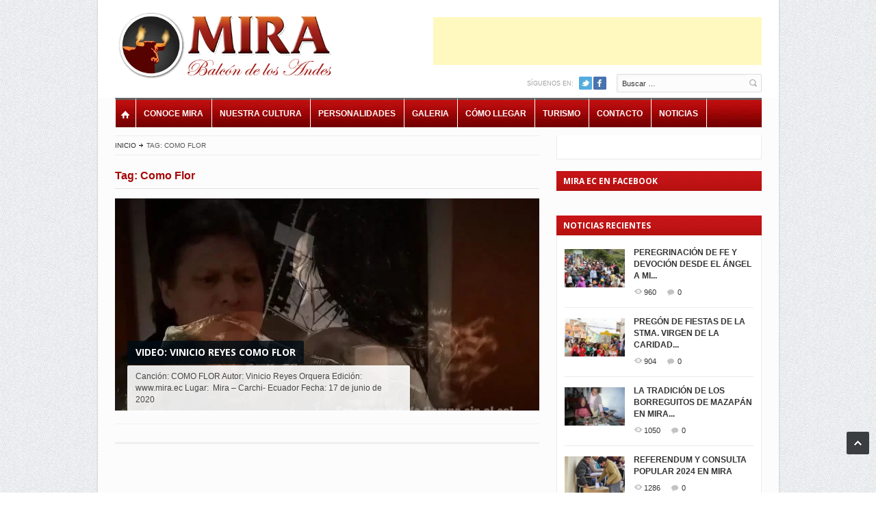

--- FILE ---
content_type: text/html; charset=UTF-8
request_url: https://mira.ec/tag/como-flor/
body_size: 25375
content:
<!DOCTYPE html>
<html dir="ltr" lang="es" prefix="og: https://ogp.me/ns#">
<head>
	<meta charset="UTF-8" />
	<!--<meta name="viewport" content="width=device-width, initial-scale=1, maximum-scale=1">-->
    <meta name="viewport" content="width=device-width, initial-scale=1, maximum-scale=1">
	
	<link rel="profile" href="http://gmpg.org/xfn/11" />
	<link rel="pingback" href="https://mira.ec/xmlrpc.php" />
    		<link rel="icon" type="image/vnd.microsoft.icon" href="https://mira.ec/wp-content/uploads/2013/08/favicon.png">
    	<!--[if lt IE 9]>
	<script src="https://mira.ec/wp-content/themes/primetime/js/html5.js" type="text/javascript"></script>
	<![endif]-->
		<style>img:is([sizes="auto" i], [sizes^="auto," i]) { contain-intrinsic-size: 3000px 1500px }</style>
	
		<!-- All in One SEO 4.9.0 - aioseo.com -->
		<title>Como Flor - MIRA</title>
	<meta name="robots" content="max-image-preview:large" />
	<link rel="canonical" href="https://mira.ec/tag/como-flor/" />
	<meta name="generator" content="All in One SEO (AIOSEO) 4.9.0" />
		<script type="application/ld+json" class="aioseo-schema">
			{"@context":"https:\/\/schema.org","@graph":[{"@type":"BreadcrumbList","@id":"https:\/\/mira.ec\/tag\/como-flor\/#breadcrumblist","itemListElement":[{"@type":"ListItem","@id":"https:\/\/mira.ec#listItem","position":1,"name":"Home","item":"https:\/\/mira.ec","nextItem":{"@type":"ListItem","@id":"https:\/\/mira.ec\/tag\/como-flor\/#listItem","name":"Como Flor"}},{"@type":"ListItem","@id":"https:\/\/mira.ec\/tag\/como-flor\/#listItem","position":2,"name":"Como Flor","previousItem":{"@type":"ListItem","@id":"https:\/\/mira.ec#listItem","name":"Home"}}]},{"@type":"CollectionPage","@id":"https:\/\/mira.ec\/tag\/como-flor\/#collectionpage","url":"https:\/\/mira.ec\/tag\/como-flor\/","name":"Como Flor - MIRA","inLanguage":"es-ES","isPartOf":{"@id":"https:\/\/mira.ec\/#website"},"breadcrumb":{"@id":"https:\/\/mira.ec\/tag\/como-flor\/#breadcrumblist"}},{"@type":"Organization","@id":"https:\/\/mira.ec\/#organization","name":"MIRA","description":"Balc\u00f3n de los Andes","url":"https:\/\/mira.ec\/","sameAs":["https:\/\/www.facebook.com\/miraec"]},{"@type":"WebSite","@id":"https:\/\/mira.ec\/#website","url":"https:\/\/mira.ec\/","name":"MIRA","description":"Balc\u00f3n de los Andes","inLanguage":"es-ES","publisher":{"@id":"https:\/\/mira.ec\/#organization"}}]}
		</script>
		<!-- All in One SEO -->

<link rel="alternate" type="application/rss+xml" title="MIRA &raquo; Feed" href="https://mira.ec/feed/" />
<link rel="alternate" type="application/rss+xml" title="MIRA &raquo; Feed de los comentarios" href="https://mira.ec/comments/feed/" />
<script type="text/javascript">(function() {"use strict";const vps = JSON.parse(`["gg"]`),admin_url = `https://mira.ec/wp-admin/`;window.dike_plc=(i,d,e=!1)=>{const n=i+"-*";return-1!==vps.indexOf(d)||void 0!==window.dike_tvb&&(-1!==window.dike_tvb.indexOf(d)||-1!==window.dike_tvb.indexOf(n))||(e&&(window.location.href=admin_url+"index.php?page=dike_wpd&author="+i+"&failed_lic_check="+i+"-"+d),!1)};})();</script><link rel="alternate" type="application/rss+xml" title="MIRA &raquo; Etiqueta Como Flor del feed" href="https://mira.ec/tag/como-flor/feed/" />
		<!-- This site uses the Google Analytics by MonsterInsights plugin v9.10.0 - Using Analytics tracking - https://www.monsterinsights.com/ -->
							<script src="//www.googletagmanager.com/gtag/js?id=G-X7SZ3NNJB6"  data-cfasync="false" data-wpfc-render="false" type="text/javascript" async></script>
			<script data-cfasync="false" data-wpfc-render="false" type="text/javascript">
				var mi_version = '9.10.0';
				var mi_track_user = true;
				var mi_no_track_reason = '';
								var MonsterInsightsDefaultLocations = {"page_location":"https:\/\/mira.ec\/tag\/como-flor\/"};
								if ( typeof MonsterInsightsPrivacyGuardFilter === 'function' ) {
					var MonsterInsightsLocations = (typeof MonsterInsightsExcludeQuery === 'object') ? MonsterInsightsPrivacyGuardFilter( MonsterInsightsExcludeQuery ) : MonsterInsightsPrivacyGuardFilter( MonsterInsightsDefaultLocations );
				} else {
					var MonsterInsightsLocations = (typeof MonsterInsightsExcludeQuery === 'object') ? MonsterInsightsExcludeQuery : MonsterInsightsDefaultLocations;
				}

								var disableStrs = [
										'ga-disable-G-X7SZ3NNJB6',
									];

				/* Function to detect opted out users */
				function __gtagTrackerIsOptedOut() {
					for (var index = 0; index < disableStrs.length; index++) {
						if (document.cookie.indexOf(disableStrs[index] + '=true') > -1) {
							return true;
						}
					}

					return false;
				}

				/* Disable tracking if the opt-out cookie exists. */
				if (__gtagTrackerIsOptedOut()) {
					for (var index = 0; index < disableStrs.length; index++) {
						window[disableStrs[index]] = true;
					}
				}

				/* Opt-out function */
				function __gtagTrackerOptout() {
					for (var index = 0; index < disableStrs.length; index++) {
						document.cookie = disableStrs[index] + '=true; expires=Thu, 31 Dec 2099 23:59:59 UTC; path=/';
						window[disableStrs[index]] = true;
					}
				}

				if ('undefined' === typeof gaOptout) {
					function gaOptout() {
						__gtagTrackerOptout();
					}
				}
								window.dataLayer = window.dataLayer || [];

				window.MonsterInsightsDualTracker = {
					helpers: {},
					trackers: {},
				};
				if (mi_track_user) {
					function __gtagDataLayer() {
						dataLayer.push(arguments);
					}

					function __gtagTracker(type, name, parameters) {
						if (!parameters) {
							parameters = {};
						}

						if (parameters.send_to) {
							__gtagDataLayer.apply(null, arguments);
							return;
						}

						if (type === 'event') {
														parameters.send_to = monsterinsights_frontend.v4_id;
							var hookName = name;
							if (typeof parameters['event_category'] !== 'undefined') {
								hookName = parameters['event_category'] + ':' + name;
							}

							if (typeof MonsterInsightsDualTracker.trackers[hookName] !== 'undefined') {
								MonsterInsightsDualTracker.trackers[hookName](parameters);
							} else {
								__gtagDataLayer('event', name, parameters);
							}
							
						} else {
							__gtagDataLayer.apply(null, arguments);
						}
					}

					__gtagTracker('js', new Date());
					__gtagTracker('set', {
						'developer_id.dZGIzZG': true,
											});
					if ( MonsterInsightsLocations.page_location ) {
						__gtagTracker('set', MonsterInsightsLocations);
					}
										__gtagTracker('config', 'G-X7SZ3NNJB6', {"forceSSL":"true","link_attribution":"true"} );
										window.gtag = __gtagTracker;										(function () {
						/* https://developers.google.com/analytics/devguides/collection/analyticsjs/ */
						/* ga and __gaTracker compatibility shim. */
						var noopfn = function () {
							return null;
						};
						var newtracker = function () {
							return new Tracker();
						};
						var Tracker = function () {
							return null;
						};
						var p = Tracker.prototype;
						p.get = noopfn;
						p.set = noopfn;
						p.send = function () {
							var args = Array.prototype.slice.call(arguments);
							args.unshift('send');
							__gaTracker.apply(null, args);
						};
						var __gaTracker = function () {
							var len = arguments.length;
							if (len === 0) {
								return;
							}
							var f = arguments[len - 1];
							if (typeof f !== 'object' || f === null || typeof f.hitCallback !== 'function') {
								if ('send' === arguments[0]) {
									var hitConverted, hitObject = false, action;
									if ('event' === arguments[1]) {
										if ('undefined' !== typeof arguments[3]) {
											hitObject = {
												'eventAction': arguments[3],
												'eventCategory': arguments[2],
												'eventLabel': arguments[4],
												'value': arguments[5] ? arguments[5] : 1,
											}
										}
									}
									if ('pageview' === arguments[1]) {
										if ('undefined' !== typeof arguments[2]) {
											hitObject = {
												'eventAction': 'page_view',
												'page_path': arguments[2],
											}
										}
									}
									if (typeof arguments[2] === 'object') {
										hitObject = arguments[2];
									}
									if (typeof arguments[5] === 'object') {
										Object.assign(hitObject, arguments[5]);
									}
									if ('undefined' !== typeof arguments[1].hitType) {
										hitObject = arguments[1];
										if ('pageview' === hitObject.hitType) {
											hitObject.eventAction = 'page_view';
										}
									}
									if (hitObject) {
										action = 'timing' === arguments[1].hitType ? 'timing_complete' : hitObject.eventAction;
										hitConverted = mapArgs(hitObject);
										__gtagTracker('event', action, hitConverted);
									}
								}
								return;
							}

							function mapArgs(args) {
								var arg, hit = {};
								var gaMap = {
									'eventCategory': 'event_category',
									'eventAction': 'event_action',
									'eventLabel': 'event_label',
									'eventValue': 'event_value',
									'nonInteraction': 'non_interaction',
									'timingCategory': 'event_category',
									'timingVar': 'name',
									'timingValue': 'value',
									'timingLabel': 'event_label',
									'page': 'page_path',
									'location': 'page_location',
									'title': 'page_title',
									'referrer' : 'page_referrer',
								};
								for (arg in args) {
																		if (!(!args.hasOwnProperty(arg) || !gaMap.hasOwnProperty(arg))) {
										hit[gaMap[arg]] = args[arg];
									} else {
										hit[arg] = args[arg];
									}
								}
								return hit;
							}

							try {
								f.hitCallback();
							} catch (ex) {
							}
						};
						__gaTracker.create = newtracker;
						__gaTracker.getByName = newtracker;
						__gaTracker.getAll = function () {
							return [];
						};
						__gaTracker.remove = noopfn;
						__gaTracker.loaded = true;
						window['__gaTracker'] = __gaTracker;
					})();
									} else {
										console.log("");
					(function () {
						function __gtagTracker() {
							return null;
						}

						window['__gtagTracker'] = __gtagTracker;
						window['gtag'] = __gtagTracker;
					})();
									}
			</script>
							<!-- / Google Analytics by MonsterInsights -->
		<script type="text/javascript">
/* <![CDATA[ */
window._wpemojiSettings = {"baseUrl":"https:\/\/s.w.org\/images\/core\/emoji\/16.0.1\/72x72\/","ext":".png","svgUrl":"https:\/\/s.w.org\/images\/core\/emoji\/16.0.1\/svg\/","svgExt":".svg","source":{"concatemoji":"https:\/\/mira.ec\/wp-includes\/js\/wp-emoji-release.min.js?ver=58d0a153d6efb595f19a614e8d27a609"}};
/*! This file is auto-generated */
!function(s,n){var o,i,e;function c(e){try{var t={supportTests:e,timestamp:(new Date).valueOf()};sessionStorage.setItem(o,JSON.stringify(t))}catch(e){}}function p(e,t,n){e.clearRect(0,0,e.canvas.width,e.canvas.height),e.fillText(t,0,0);var t=new Uint32Array(e.getImageData(0,0,e.canvas.width,e.canvas.height).data),a=(e.clearRect(0,0,e.canvas.width,e.canvas.height),e.fillText(n,0,0),new Uint32Array(e.getImageData(0,0,e.canvas.width,e.canvas.height).data));return t.every(function(e,t){return e===a[t]})}function u(e,t){e.clearRect(0,0,e.canvas.width,e.canvas.height),e.fillText(t,0,0);for(var n=e.getImageData(16,16,1,1),a=0;a<n.data.length;a++)if(0!==n.data[a])return!1;return!0}function f(e,t,n,a){switch(t){case"flag":return n(e,"\ud83c\udff3\ufe0f\u200d\u26a7\ufe0f","\ud83c\udff3\ufe0f\u200b\u26a7\ufe0f")?!1:!n(e,"\ud83c\udde8\ud83c\uddf6","\ud83c\udde8\u200b\ud83c\uddf6")&&!n(e,"\ud83c\udff4\udb40\udc67\udb40\udc62\udb40\udc65\udb40\udc6e\udb40\udc67\udb40\udc7f","\ud83c\udff4\u200b\udb40\udc67\u200b\udb40\udc62\u200b\udb40\udc65\u200b\udb40\udc6e\u200b\udb40\udc67\u200b\udb40\udc7f");case"emoji":return!a(e,"\ud83e\udedf")}return!1}function g(e,t,n,a){var r="undefined"!=typeof WorkerGlobalScope&&self instanceof WorkerGlobalScope?new OffscreenCanvas(300,150):s.createElement("canvas"),o=r.getContext("2d",{willReadFrequently:!0}),i=(o.textBaseline="top",o.font="600 32px Arial",{});return e.forEach(function(e){i[e]=t(o,e,n,a)}),i}function t(e){var t=s.createElement("script");t.src=e,t.defer=!0,s.head.appendChild(t)}"undefined"!=typeof Promise&&(o="wpEmojiSettingsSupports",i=["flag","emoji"],n.supports={everything:!0,everythingExceptFlag:!0},e=new Promise(function(e){s.addEventListener("DOMContentLoaded",e,{once:!0})}),new Promise(function(t){var n=function(){try{var e=JSON.parse(sessionStorage.getItem(o));if("object"==typeof e&&"number"==typeof e.timestamp&&(new Date).valueOf()<e.timestamp+604800&&"object"==typeof e.supportTests)return e.supportTests}catch(e){}return null}();if(!n){if("undefined"!=typeof Worker&&"undefined"!=typeof OffscreenCanvas&&"undefined"!=typeof URL&&URL.createObjectURL&&"undefined"!=typeof Blob)try{var e="postMessage("+g.toString()+"("+[JSON.stringify(i),f.toString(),p.toString(),u.toString()].join(",")+"));",a=new Blob([e],{type:"text/javascript"}),r=new Worker(URL.createObjectURL(a),{name:"wpTestEmojiSupports"});return void(r.onmessage=function(e){c(n=e.data),r.terminate(),t(n)})}catch(e){}c(n=g(i,f,p,u))}t(n)}).then(function(e){for(var t in e)n.supports[t]=e[t],n.supports.everything=n.supports.everything&&n.supports[t],"flag"!==t&&(n.supports.everythingExceptFlag=n.supports.everythingExceptFlag&&n.supports[t]);n.supports.everythingExceptFlag=n.supports.everythingExceptFlag&&!n.supports.flag,n.DOMReady=!1,n.readyCallback=function(){n.DOMReady=!0}}).then(function(){return e}).then(function(){var e;n.supports.everything||(n.readyCallback(),(e=n.source||{}).concatemoji?t(e.concatemoji):e.wpemoji&&e.twemoji&&(t(e.twemoji),t(e.wpemoji)))}))}((window,document),window._wpemojiSettings);
/* ]]> */
</script>
<link rel='stylesheet' id='widgets_styles-css' href='https://mira.ec/wp-content/themes/primetime/widgets/widgets.css?ver=58d0a153d6efb595f19a614e8d27a609' type='text/css' media='all' />
<link rel='stylesheet' id='mb.miniAudioPlayer.css-css' href='https://mira.ec/wp-content/plugins/wp-miniaudioplayer/css/miniplayer.css?ver=1.9.7' type='text/css' media='screen' />
<style id='wp-emoji-styles-inline-css' type='text/css'>

	img.wp-smiley, img.emoji {
		display: inline !important;
		border: none !important;
		box-shadow: none !important;
		height: 1em !important;
		width: 1em !important;
		margin: 0 0.07em !important;
		vertical-align: -0.1em !important;
		background: none !important;
		padding: 0 !important;
	}
</style>
<link rel='stylesheet' id='wp-block-library-css' href='https://mira.ec/wp-includes/css/dist/block-library/style.min.css?ver=58d0a153d6efb595f19a614e8d27a609' type='text/css' media='all' />
<style id='classic-theme-styles-inline-css' type='text/css'>
/*! This file is auto-generated */
.wp-block-button__link{color:#fff;background-color:#32373c;border-radius:9999px;box-shadow:none;text-decoration:none;padding:calc(.667em + 2px) calc(1.333em + 2px);font-size:1.125em}.wp-block-file__button{background:#32373c;color:#fff;text-decoration:none}
</style>
<link rel='stylesheet' id='aioseo/css/src/vue/standalone/blocks/table-of-contents/global.scss-css' href='https://mira.ec/wp-content/plugins/all-in-one-seo-pack/dist/Lite/assets/css/table-of-contents/global.e90f6d47.css?ver=4.9.0' type='text/css' media='all' />
<style id='global-styles-inline-css' type='text/css'>
:root{--wp--preset--aspect-ratio--square: 1;--wp--preset--aspect-ratio--4-3: 4/3;--wp--preset--aspect-ratio--3-4: 3/4;--wp--preset--aspect-ratio--3-2: 3/2;--wp--preset--aspect-ratio--2-3: 2/3;--wp--preset--aspect-ratio--16-9: 16/9;--wp--preset--aspect-ratio--9-16: 9/16;--wp--preset--color--black: #000000;--wp--preset--color--cyan-bluish-gray: #abb8c3;--wp--preset--color--white: #ffffff;--wp--preset--color--pale-pink: #f78da7;--wp--preset--color--vivid-red: #cf2e2e;--wp--preset--color--luminous-vivid-orange: #ff6900;--wp--preset--color--luminous-vivid-amber: #fcb900;--wp--preset--color--light-green-cyan: #7bdcb5;--wp--preset--color--vivid-green-cyan: #00d084;--wp--preset--color--pale-cyan-blue: #8ed1fc;--wp--preset--color--vivid-cyan-blue: #0693e3;--wp--preset--color--vivid-purple: #9b51e0;--wp--preset--gradient--vivid-cyan-blue-to-vivid-purple: linear-gradient(135deg,rgba(6,147,227,1) 0%,rgb(155,81,224) 100%);--wp--preset--gradient--light-green-cyan-to-vivid-green-cyan: linear-gradient(135deg,rgb(122,220,180) 0%,rgb(0,208,130) 100%);--wp--preset--gradient--luminous-vivid-amber-to-luminous-vivid-orange: linear-gradient(135deg,rgba(252,185,0,1) 0%,rgba(255,105,0,1) 100%);--wp--preset--gradient--luminous-vivid-orange-to-vivid-red: linear-gradient(135deg,rgba(255,105,0,1) 0%,rgb(207,46,46) 100%);--wp--preset--gradient--very-light-gray-to-cyan-bluish-gray: linear-gradient(135deg,rgb(238,238,238) 0%,rgb(169,184,195) 100%);--wp--preset--gradient--cool-to-warm-spectrum: linear-gradient(135deg,rgb(74,234,220) 0%,rgb(151,120,209) 20%,rgb(207,42,186) 40%,rgb(238,44,130) 60%,rgb(251,105,98) 80%,rgb(254,248,76) 100%);--wp--preset--gradient--blush-light-purple: linear-gradient(135deg,rgb(255,206,236) 0%,rgb(152,150,240) 100%);--wp--preset--gradient--blush-bordeaux: linear-gradient(135deg,rgb(254,205,165) 0%,rgb(254,45,45) 50%,rgb(107,0,62) 100%);--wp--preset--gradient--luminous-dusk: linear-gradient(135deg,rgb(255,203,112) 0%,rgb(199,81,192) 50%,rgb(65,88,208) 100%);--wp--preset--gradient--pale-ocean: linear-gradient(135deg,rgb(255,245,203) 0%,rgb(182,227,212) 50%,rgb(51,167,181) 100%);--wp--preset--gradient--electric-grass: linear-gradient(135deg,rgb(202,248,128) 0%,rgb(113,206,126) 100%);--wp--preset--gradient--midnight: linear-gradient(135deg,rgb(2,3,129) 0%,rgb(40,116,252) 100%);--wp--preset--font-size--small: 13px;--wp--preset--font-size--medium: 20px;--wp--preset--font-size--large: 36px;--wp--preset--font-size--x-large: 42px;--wp--preset--spacing--20: 0.44rem;--wp--preset--spacing--30: 0.67rem;--wp--preset--spacing--40: 1rem;--wp--preset--spacing--50: 1.5rem;--wp--preset--spacing--60: 2.25rem;--wp--preset--spacing--70: 3.38rem;--wp--preset--spacing--80: 5.06rem;--wp--preset--shadow--natural: 6px 6px 9px rgba(0, 0, 0, 0.2);--wp--preset--shadow--deep: 12px 12px 50px rgba(0, 0, 0, 0.4);--wp--preset--shadow--sharp: 6px 6px 0px rgba(0, 0, 0, 0.2);--wp--preset--shadow--outlined: 6px 6px 0px -3px rgba(255, 255, 255, 1), 6px 6px rgba(0, 0, 0, 1);--wp--preset--shadow--crisp: 6px 6px 0px rgba(0, 0, 0, 1);}:where(.is-layout-flex){gap: 0.5em;}:where(.is-layout-grid){gap: 0.5em;}body .is-layout-flex{display: flex;}.is-layout-flex{flex-wrap: wrap;align-items: center;}.is-layout-flex > :is(*, div){margin: 0;}body .is-layout-grid{display: grid;}.is-layout-grid > :is(*, div){margin: 0;}:where(.wp-block-columns.is-layout-flex){gap: 2em;}:where(.wp-block-columns.is-layout-grid){gap: 2em;}:where(.wp-block-post-template.is-layout-flex){gap: 1.25em;}:where(.wp-block-post-template.is-layout-grid){gap: 1.25em;}.has-black-color{color: var(--wp--preset--color--black) !important;}.has-cyan-bluish-gray-color{color: var(--wp--preset--color--cyan-bluish-gray) !important;}.has-white-color{color: var(--wp--preset--color--white) !important;}.has-pale-pink-color{color: var(--wp--preset--color--pale-pink) !important;}.has-vivid-red-color{color: var(--wp--preset--color--vivid-red) !important;}.has-luminous-vivid-orange-color{color: var(--wp--preset--color--luminous-vivid-orange) !important;}.has-luminous-vivid-amber-color{color: var(--wp--preset--color--luminous-vivid-amber) !important;}.has-light-green-cyan-color{color: var(--wp--preset--color--light-green-cyan) !important;}.has-vivid-green-cyan-color{color: var(--wp--preset--color--vivid-green-cyan) !important;}.has-pale-cyan-blue-color{color: var(--wp--preset--color--pale-cyan-blue) !important;}.has-vivid-cyan-blue-color{color: var(--wp--preset--color--vivid-cyan-blue) !important;}.has-vivid-purple-color{color: var(--wp--preset--color--vivid-purple) !important;}.has-black-background-color{background-color: var(--wp--preset--color--black) !important;}.has-cyan-bluish-gray-background-color{background-color: var(--wp--preset--color--cyan-bluish-gray) !important;}.has-white-background-color{background-color: var(--wp--preset--color--white) !important;}.has-pale-pink-background-color{background-color: var(--wp--preset--color--pale-pink) !important;}.has-vivid-red-background-color{background-color: var(--wp--preset--color--vivid-red) !important;}.has-luminous-vivid-orange-background-color{background-color: var(--wp--preset--color--luminous-vivid-orange) !important;}.has-luminous-vivid-amber-background-color{background-color: var(--wp--preset--color--luminous-vivid-amber) !important;}.has-light-green-cyan-background-color{background-color: var(--wp--preset--color--light-green-cyan) !important;}.has-vivid-green-cyan-background-color{background-color: var(--wp--preset--color--vivid-green-cyan) !important;}.has-pale-cyan-blue-background-color{background-color: var(--wp--preset--color--pale-cyan-blue) !important;}.has-vivid-cyan-blue-background-color{background-color: var(--wp--preset--color--vivid-cyan-blue) !important;}.has-vivid-purple-background-color{background-color: var(--wp--preset--color--vivid-purple) !important;}.has-black-border-color{border-color: var(--wp--preset--color--black) !important;}.has-cyan-bluish-gray-border-color{border-color: var(--wp--preset--color--cyan-bluish-gray) !important;}.has-white-border-color{border-color: var(--wp--preset--color--white) !important;}.has-pale-pink-border-color{border-color: var(--wp--preset--color--pale-pink) !important;}.has-vivid-red-border-color{border-color: var(--wp--preset--color--vivid-red) !important;}.has-luminous-vivid-orange-border-color{border-color: var(--wp--preset--color--luminous-vivid-orange) !important;}.has-luminous-vivid-amber-border-color{border-color: var(--wp--preset--color--luminous-vivid-amber) !important;}.has-light-green-cyan-border-color{border-color: var(--wp--preset--color--light-green-cyan) !important;}.has-vivid-green-cyan-border-color{border-color: var(--wp--preset--color--vivid-green-cyan) !important;}.has-pale-cyan-blue-border-color{border-color: var(--wp--preset--color--pale-cyan-blue) !important;}.has-vivid-cyan-blue-border-color{border-color: var(--wp--preset--color--vivid-cyan-blue) !important;}.has-vivid-purple-border-color{border-color: var(--wp--preset--color--vivid-purple) !important;}.has-vivid-cyan-blue-to-vivid-purple-gradient-background{background: var(--wp--preset--gradient--vivid-cyan-blue-to-vivid-purple) !important;}.has-light-green-cyan-to-vivid-green-cyan-gradient-background{background: var(--wp--preset--gradient--light-green-cyan-to-vivid-green-cyan) !important;}.has-luminous-vivid-amber-to-luminous-vivid-orange-gradient-background{background: var(--wp--preset--gradient--luminous-vivid-amber-to-luminous-vivid-orange) !important;}.has-luminous-vivid-orange-to-vivid-red-gradient-background{background: var(--wp--preset--gradient--luminous-vivid-orange-to-vivid-red) !important;}.has-very-light-gray-to-cyan-bluish-gray-gradient-background{background: var(--wp--preset--gradient--very-light-gray-to-cyan-bluish-gray) !important;}.has-cool-to-warm-spectrum-gradient-background{background: var(--wp--preset--gradient--cool-to-warm-spectrum) !important;}.has-blush-light-purple-gradient-background{background: var(--wp--preset--gradient--blush-light-purple) !important;}.has-blush-bordeaux-gradient-background{background: var(--wp--preset--gradient--blush-bordeaux) !important;}.has-luminous-dusk-gradient-background{background: var(--wp--preset--gradient--luminous-dusk) !important;}.has-pale-ocean-gradient-background{background: var(--wp--preset--gradient--pale-ocean) !important;}.has-electric-grass-gradient-background{background: var(--wp--preset--gradient--electric-grass) !important;}.has-midnight-gradient-background{background: var(--wp--preset--gradient--midnight) !important;}.has-small-font-size{font-size: var(--wp--preset--font-size--small) !important;}.has-medium-font-size{font-size: var(--wp--preset--font-size--medium) !important;}.has-large-font-size{font-size: var(--wp--preset--font-size--large) !important;}.has-x-large-font-size{font-size: var(--wp--preset--font-size--x-large) !important;}
:where(.wp-block-post-template.is-layout-flex){gap: 1.25em;}:where(.wp-block-post-template.is-layout-grid){gap: 1.25em;}
:where(.wp-block-columns.is-layout-flex){gap: 2em;}:where(.wp-block-columns.is-layout-grid){gap: 2em;}
:root :where(.wp-block-pullquote){font-size: 1.5em;line-height: 1.6;}
</style>
<link rel='stylesheet' id='gg-lcl-skin-css' href='https://mira.ec/wp-content/plugins/global-gallery/js/lightboxes/lc-lightbox/skins/light.css?ver=1.4.1' type='text/css' media='all' />
<link rel='stylesheet' id='gg-lightbox-css-css' href='https://mira.ec/wp-content/plugins/global-gallery/js/lightboxes/lc-lightbox/css/lc_lightbox.min.css?ver=9.3.1' type='text/css' media='all' />
<link rel='stylesheet' id='primetime-style-css' href='https://mira.ec/wp-content/themes/primetime/style.css?ver=58d0a153d6efb595f19a614e8d27a609' type='text/css' media='all' />
<link rel='stylesheet' id='prettyphoto-style-css' href='https://mira.ec/wp-content/themes/primetime/js/prettyphoto/css/prettyPhoto.css?ver=58d0a153d6efb595f19a614e8d27a609' type='text/css' media='all' />
<link rel='stylesheet' id='media-style-css' href='https://mira.ec/wp-content/themes/primetime/js/mediaplayer/mediaelementplayer.css?ver=58d0a153d6efb595f19a614e8d27a609' type='text/css' media='all' />
<link rel='stylesheet' id='responsive-css' href='https://mira.ec/wp-content/themes/primetime/includes/responsive.css?ver=58d0a153d6efb595f19a614e8d27a609' type='text/css' media='all' />
<link rel='stylesheet' id='jreject-style-css' href='https://mira.ec/wp-content/themes/primetime/js/jreject/css/jquery.reject.css?ver=58d0a153d6efb595f19a614e8d27a609' type='text/css' media='all' />
<link rel='stylesheet' id='gg-fontawesome-css' href='https://mira.ec/wp-content/plugins/global-gallery/css/fontAwesome/css/all.min.css?ver=5.15.3' type='text/css' media='all' />
<link rel='stylesheet' id='gg-frontend-css' href='https://mira.ec/wp-content/plugins/global-gallery/css/frontend.min.css?ver=9.3.1' type='text/css' media='all' />
<link rel='stylesheet' id='gg-custom-css-css' href='https://mira.ec/wp-content/plugins/global-gallery/css/custom.css?ver=9.3.1-5f24d76a848128db1963864b0f031e7a' type='text/css' media='all' />
<link rel='stylesheet' id='tooltip-css-css' href='https://mira.ec/wp-content/plugins/TooltipPro/tooltip.php?ver=58d0a153d6efb595f19a614e8d27a609' type='text/css' media='all' />
<script type="text/javascript" id="jquery-core-js-extra">
/* <![CDATA[ */
var lcgg = {"ajax_url":"https:\/\/mira.ec\/wp-admin\/admin-ajax.php","nonce":"4991be6e6e","rtl":"","lightbox":"lcweb","columnized_max_w":"260","masonry_min_w":"150","phosostr_min_w":"120","coll_max_w":"275","preload_hires_img":"","back_to_gall_scroll":"","delayed_fx":"1","link_target":"_top","no_rclick":"","deeplinked_elems":["ggt_","ggs_","ggp_","gcc_","gcg_"],"basic_deeplink":"","dl_coll_gall":"","slider_toggle_info":"","slider_extra_nav":"thumbs","slider_cmd_pos":"h_center","slider_fx":"fadeslide","slider_easing":"ease","slider_pause_on_hover":"","slider_fx_time":"400","slider_interval":"3000"};
/* ]]> */
</script>
<script type="text/javascript" src="https://mira.ec/wp-includes/js/jquery/jquery.min.js?ver=3.7.1" id="jquery-core-js"></script>
<script type="text/javascript" src="https://mira.ec/wp-includes/js/jquery/jquery-migrate.min.js?ver=3.4.1" id="jquery-migrate-js"></script>
<script type="text/javascript" src="https://mira.ec/wp-content/plugins/wp-miniaudioplayer/js/jquery.mb.miniAudioPlayer.js?ver=1.9.7" id="mb.miniAudioPlayer-js"></script>
<script type="text/javascript" src="https://mira.ec/wp-content/plugins/wp-miniaudioplayer/js/map_overwrite_default_me.js?ver=1.9.7" id="map_overwrite_default_me-js"></script>
<script type="text/javascript" src="https://mira.ec/wp-content/plugins/google-analytics-for-wordpress/assets/js/frontend-gtag.min.js?ver=9.10.0" id="monsterinsights-frontend-script-js" async="async" data-wp-strategy="async"></script>
<script data-cfasync="false" data-wpfc-render="false" type="text/javascript" id='monsterinsights-frontend-script-js-extra'>/* <![CDATA[ */
var monsterinsights_frontend = {"js_events_tracking":"true","download_extensions":"doc,pdf,ppt,zip,xls,docx,pptx,xlsx","inbound_paths":"[{\"path\":\"\\\/go\\\/\",\"label\":\"affiliate\"},{\"path\":\"\\\/recommend\\\/\",\"label\":\"affiliate\"}]","home_url":"https:\/\/mira.ec","hash_tracking":"false","v4_id":"G-X7SZ3NNJB6"};/* ]]> */
</script>
<script type="text/javascript" src="https://mira.ec/wp-content/themes/primetime/js/modernizr.custom.17475.js?ver=1.1.0" id="modernizer-js"></script>
<script type="text/javascript" src="https://mira.ec/wp-content/themes/primetime/js/_utils.js?ver=1.0.0" id="vds_utils-js"></script>
<script type="text/javascript" src="https://mira.ec/wp-content/plugins/TooltipPro/tooltip.js?ver=58d0a153d6efb595f19a614e8d27a609" id="tooltip-js-js"></script>
<link rel="https://api.w.org/" href="https://mira.ec/wp-json/" /><link rel="alternate" title="JSON" type="application/json" href="https://mira.ec/wp-json/wp/v2/tags/497" /><link rel="EditURI" type="application/rsd+xml" title="RSD" href="https://mira.ec/xmlrpc.php?rsd" />


<!-- start miniAudioPlayer custom CSS -->

<style id="map_custom_css">
       

/* DO NOT REMOVE OR MODIFY */
/*{'skinName': 'mySkin', 'borderRadius': 5, 'main': 'rgb(255, 217, 102)', 'secondary': 'rgb(68, 68, 68)', 'playerPadding': 0}*/
/* END - DO NOT REMOVE OR MODIFY */
/*++++++++++++++++++++++++++++++++++++++++++++++++++
Copyright (c) 2001-2014. Matteo Bicocchi (Pupunzi);
http://pupunzi.com/mb.components/mb.miniAudioPlayer/demo/skinMaker.html

Skin name: mySkin
borderRadius: 5
background: rgb(255, 217, 102)
icons: rgb(68, 68, 68)
border: rgb(55, 55, 55)
borderLeft: rgb(255, 230, 153)
borderRight: rgb(255, 204, 51)
mute: rgba(68, 68, 68, 0.4)
download: rgba(255, 217, 102, 0.4)
downloadHover: rgb(255, 217, 102)
++++++++++++++++++++++++++++++++++++++++++++++++++*/

/* Older browser (IE8) - not supporting rgba() */
.mbMiniPlayer.mySkin .playerTable span{background-color:#ffd966}
.mbMiniPlayer.mySkin .playerTable span.map_play{border-left:1px solid #ffd966;}
.mbMiniPlayer.mySkin .playerTable span.map_volume{border-right:1px solid #ffd966;}
.mbMiniPlayer.mySkin .playerTable span.map_volume.mute{color: #444444;}
.mbMiniPlayer.mySkin .map_download{color: #444444;}
.mbMiniPlayer.mySkin .map_download:hover{color: #444444;}
.mbMiniPlayer.mySkin .playerTable span{color: #444444;}
.mbMiniPlayer.mySkin .playerTable {border: 1px solid #444444 !important;}

/*++++++++++++++++++++++++++++++++++++++++++++++++*/

.mbMiniPlayer.mySkin .playerTable{background-color:transparent; border-radius:5px !important;}
.mbMiniPlayer.mySkin .playerTable span{background-color:rgb(255, 217, 102); padding:3px !important; font-size: 20px;}
.mbMiniPlayer.mySkin .playerTable span.map_time{ font-size: 12px !important; width: 50px !important}
.mbMiniPlayer.mySkin .playerTable span.map_title{ padding:4px !important}
.mbMiniPlayer.mySkin .playerTable span.map_play{border-left:1px solid rgb(255, 204, 51); border-radius:0 4px 4px 0 !important;}
.mbMiniPlayer.mySkin .playerTable span.map_volume{padding-left:6px !important}
.mbMiniPlayer.mySkin .playerTable span.map_volume{border-right:1px solid rgb(255, 230, 153); border-radius:4px 0 0 4px !important;}
.mbMiniPlayer.mySkin .playerTable span.map_volume.mute{color: rgba(68, 68, 68, 0.4);}
.mbMiniPlayer.mySkin .map_download{color: rgba(255, 217, 102, 0.4);}
.mbMiniPlayer.mySkin .map_download:hover{color: rgb(255, 217, 102);}
.mbMiniPlayer.mySkin .playerTable span{color: rgb(68, 68, 68);text-shadow: none!important;}
.mbMiniPlayer.mySkin .playerTable span{color: rgb(68, 68, 68);}
.mbMiniPlayer.mySkin .playerTable {border: 1px solid rgb(55, 55, 55) !important;}
.mbMiniPlayer.mySkin .playerTable span.map_title{color: #000; text-shadow:none!important}
.mbMiniPlayer.mySkin .playerTable .jp-load-bar{background-color:rgba(255, 217, 102, 0.3);}
.mbMiniPlayer.mySkin .playerTable .jp-play-bar{background-color:#ffd966;}
.mbMiniPlayer.mySkin .playerTable span.map_volumeLevel a{background-color:rgb(94, 94, 94); height:80%!important }
.mbMiniPlayer.mySkin .playerTable span.map_volumeLevel a.sel{background-color:#444444;}
.mbMiniPlayer.mySkin  span.map_download{font-size:50px !important;}
/* Wordpress playlist select */
.map_pl_container .pl_item.sel{background-color:#ffd966 !important; color: #444444}
/*++++++++++++++++++++++++++++++++++++++++++++++++*/

       </style>
	
<!-- end miniAudioPlayer custom CSS -->	

		
	<script type="text/javascript">
		jQuery(document).ready(function() {
			/* Reject old browsers */
			jQuery.reject({
				reject : {
					all: false, // Nothing blocked
					msie5: true, msie6: true, msie7: true // Covers MSIE 5-7
					/*
					 * Possibilities are endless...
					 *
					 * // MSIE Flags (Global, 5-8)
					 * msie, msie5, msie6, msie7, msie8,
					 * // Firefox Flags (Global, 1-3)
					 * firefox, firefox1, firefox2, firefox3,
					 * // Konqueror Flags (Global, 1-3)
					 * konqueror, konqueror1, konqueror2, konqueror3,
					 * // Chrome Flags (Global, 1-4)
					 * chrome, chrome1, chrome2, chrome3, chrome4,
					 * // Safari Flags (Global, 1-4)
					 * safari, safari2, safari3, safari4,
					 * // Opera Flags (Global, 7-10)
					 * opera, opera7, opera8, opera9, opera10,
					 * // Rendering Engines (Gecko, Webkit, Trident, KHTML, Presto)
					 * gecko, webkit, trident, khtml, presto,
					 * // Operating Systems (Win, Mac, Linux, Solaris, iPhone)
					 * win, mac, linux, solaris, iphone,
					 * unknown // Unknown covers everything else
					 */
				},
				imagePath: 'https://mira.ec/wp-content/themes/primetime/js/jreject/images/',
				header: 'Your browser is out of date', // Header Text
				paragraph1: 'You are currently using an unsupported browser', // Paragraph 1
				paragraph2: 'Please install one of the many optional browsers below to proceed',
				closeMessage: 'Close this window at your own demise!' // Message below close window link
			});
		});
    </script>
</head>

<body class="archive tag tag-como-flor tag-497 wp-theme-primetime boxed pattern-1 navigation-style-2 ltr group-blog">
    
	<!--[if lt IE 8]>
	
		<div class="sc_infobox sc_infobox_style_error">
			It looks like you're using an old version of Internet Explorer. For the best WordPress experience, please <a href="http://microsoft.com">update your browser</a> or learn how to <a href="http://browsehappy.com">browse happy</a>!
		</div>
			<![endif]-->
<div id="page" class="hfeed site">
		<header id="header" class="site-header" role="banner">
		<div id="site-header">
			<!--<section class="section2">
				<div class="inner">
					<div class="section-wrap clearboth">
												
											</div>
				</div>
			</section>--><!--Franja superior, función Newsletter comentada-->

						<section class="section3" >
				<div class="section-wrap clearboth">
					<div class="banner-block">
												<div class="banner">
							<script async src="//pagead2.googlesyndication.com/pagead/js/adsbygoogle.js"></script>
<!-- cabecera -->
<ins class="adsbygoogle"
     style="display:inline-block;width:480px;height:70px"
     data-ad-client="ca-pub-3853797524617136"
     data-ad-slot="2101163602"></ins>
<script>
(adsbygoogle = window.adsbygoogle || []).push({});
</script>						</div>
											</div>
					<div class="name-and-slogan">
													<h1 class="site-title"><a href="https://mira.ec/" title="MIRA" rel="home"><img src="https://mira.ec/wp-content/uploads/2013/08/logo-mira.png" alt="logo" /></a></h1>
											</div>
<!--Cambio Social Icons Mauricio Vallejo-->

                    
                    <!--Cambio form search Mauricio Vallejo-->
						<div class="form_search">
								<form method="get" id="searchform" class="searchform" action="https://mira.ec/" role="search">
		<label for="s" class="screen-reader-text">Buscar</label>
		<input type="search" class="field" name="s" value="" id="s" placeholder="Buscar &hellip;" />
		<input type="submit" class="submit" id="searchsubmit" value="Buscar" />
	</form>
						</div><!--Cambio form search Mauricio Vallejo-->							<div class="block_social_top">
								<div class="icons-label">Síguenos en: </div>
								<ul>
									<li><a href="https://twitter.com/mira_ecu" class="tw">Twitter</a></li>									<li><a href="https://www.facebook.com/miraec" class="fb">Facebook</a></li>																																																					</ul>
							</div>
										</div>
			</section>
			
			<section class="section-nav">
				<nav id="site-navigation" class="navigation-main" role="navigation">
					<ul id="site-main-menu" class="clearboth"><li class="home"><a href="https://mira.ec"></a></li><li id="menu-item-12" class="menu-item menu-item-type-custom menu-item-object-custom menu-item-has-children menu-item-12"><a>Conoce Mira</a>
<ul class="sub-menu">
	<li id="menu-item-99" class="menu-item menu-item-type-post_type menu-item-object-page menu-item-99"><a href="https://mira.ec/canton-mira/">Cantón Mira</a></li>
	<li id="menu-item-12312" class="menu-item menu-item-type-custom menu-item-object-custom menu-item-has-children menu-item-12312"><a>Parroquias</a>
	<ul class="sub-menu">
		<li id="menu-item-159" class="menu-item menu-item-type-post_type menu-item-object-page menu-item-159"><a href="https://mira.ec/parroquias/cabecera-cantonal/">Mira &#8211; Cabecera Cantonal</a></li>
		<li id="menu-item-157" class="menu-item menu-item-type-post_type menu-item-object-page menu-item-157"><a href="https://mira.ec/parroquias/juan-montalvo/">Parroquia Juan Montalvo</a></li>
		<li id="menu-item-158" class="menu-item menu-item-type-post_type menu-item-object-page menu-item-158"><a href="https://mira.ec/parroquias/la-concepcion/">Parroquia La Concepción</a></li>
		<li id="menu-item-165" class="menu-item menu-item-type-post_type menu-item-object-page menu-item-165"><a href="https://mira.ec/parroquias/jacinto-jijon-y-caamano/">Parroquia Jacinto Jijón y Caamaño</a></li>
	</ul>
</li>
	<li id="menu-item-11" class="menu-item menu-item-type-post_type menu-item-object-page menu-item-11"><a href="https://mira.ec/historia/">Historia</a></li>
	<li id="menu-item-147" class="menu-item menu-item-type-post_type menu-item-object-page menu-item-147"><a href="https://mira.ec/canton-mira/cantonizacion/">Cantonización de Mira</a></li>
	<li id="menu-item-100" class="menu-item menu-item-type-post_type menu-item-object-page menu-item-100"><a href="https://mira.ec/geografia/">Geografía</a></li>
	<li id="menu-item-102" class="menu-item menu-item-type-post_type menu-item-object-page menu-item-102"><a href="https://mira.ec/simbolos/">Símbolos</a></li>
	<li id="menu-item-101" class="menu-item menu-item-type-post_type menu-item-object-page menu-item-101"><a href="https://mira.ec/instituciones/">Instituciones</a></li>
	<li id="menu-item-16825" class="menu-item menu-item-type-post_type menu-item-object-page menu-item-16825"><a href="https://mira.ec/directorio-telefonico/">Directorio Telefónico de Mira</a></li>
</ul>
</li>
<li id="menu-item-14" class="menu-item menu-item-type-custom menu-item-object-custom menu-item-has-children menu-item-14"><a>Nuestra Cultura</a>
<ul class="sub-menu">
	<li id="menu-item-18135" class="menu-item menu-item-type-post_type menu-item-object-page menu-item-18135"><a href="https://mira.ec/leyendas-y-tradiciones/el-novillo-de-bombas/">El Novillo de Bombas</a></li>
	<li id="menu-item-104" class="menu-item menu-item-type-post_type menu-item-object-page menu-item-104"><a href="https://mira.ec/artesanias/">Artesanías</a></li>
	<li id="menu-item-106" class="menu-item menu-item-type-post_type menu-item-object-page menu-item-106"><a href="https://mira.ec/gastronomia-2/">Gastronomía</a></li>
	<li id="menu-item-109" class="menu-item menu-item-type-post_type menu-item-object-page menu-item-109"><a href="https://mira.ec/musica/">Música</a></li>
	<li id="menu-item-110" class="menu-item menu-item-type-post_type menu-item-object-page menu-item-110"><a href="https://mira.ec/escritores-y-artistas/">Escritores y Artistas</a></li>
	<li id="menu-item-18140" class="menu-item menu-item-type-post_type menu-item-object-page menu-item-18140"><a href="https://mira.ec/leyendas-y-tradiciones/el-famoso-tardon/">Tardón &#8211; Bebida Mireña</a></li>
	<li id="menu-item-105" class="menu-item menu-item-type-post_type menu-item-object-page menu-item-105"><a href="https://mira.ec/celebraciones-canton-mira/">Fiestas</a></li>
	<li id="menu-item-107" class="menu-item menu-item-type-post_type menu-item-object-page menu-item-107"><a href="https://mira.ec/leyendas-y-tradiciones/">Leyendas y tradiciones</a></li>
	<li id="menu-item-1617" class="menu-item menu-item-type-post_type menu-item-object-page menu-item-1617"><a href="https://mira.ec/terminos-mirenos/">Mireñismos</a></li>
</ul>
</li>
<li id="menu-item-117" class="menu-item menu-item-type-custom menu-item-object-custom menu-item-has-children menu-item-117"><a>Personalidades</a>
<ul class="sub-menu">
	<li id="menu-item-116" class="menu-item menu-item-type-post_type menu-item-object-page menu-item-116"><a href="https://mira.ec/personalidades/virgen-de-la-caridad/">Santísima Virgen de la Caridad</a></li>
	<li id="menu-item-115" class="menu-item menu-item-type-post_type menu-item-object-page menu-item-115"><a href="https://mira.ec/msc-pablo-munoz-v/">Msc. Pablo Muñoz V.</a></li>
	<li id="menu-item-8674" class="menu-item menu-item-type-post_type menu-item-object-page menu-item-8674"><a href="https://mira.ec/personalidades/">Personalidades</a></li>
</ul>
</li>
<li id="menu-item-121" class="menu-item menu-item-type-custom menu-item-object-custom menu-item-121"><a href="https://mira.ec/galeria/">Galeria</a></li>
<li id="menu-item-136" class="menu-item menu-item-type-post_type menu-item-object-page menu-item-136"><a href="https://mira.ec/como-llegar/">Cómo Llegar</a></li>
<li id="menu-item-1712" class="menu-item menu-item-type-post_type menu-item-object-page menu-item-1712"><a href="https://mira.ec/turismo-mira/">Turismo</a></li>
<li id="menu-item-27" class="gray menu-item menu-item-type-post_type menu-item-object-page menu-item-27"><a href="https://mira.ec/contacto/">Contacto</a></li>
<li id="menu-item-5553" class="menu-item menu-item-type-post_type menu-item-object-page menu-item-5553"><a href="https://mira.ec/noticias/">Noticias</a></li>
</ul>			
				</nav><!-- #site-navigation -->
			</section>

			<section class="news-ticker">
							</section>
		</div>
	</header><!-- #masthead -->
	
	    
    <div id="main"  class="right_sidebar">
    	<div class="inner">
        	<div class="general_content clearboth">
            	<div class="main_content">
					
											
														<ul class="breadcrumbs"><li class="home"><a href="https://mira.ec">Inicio</a></li><li class="current">Tag: Como Flor</li></ul>						
                        <h2 class="page-title">Tag: Como Flor</h2>

							
										<section id="news_style2_header">
									<ul class="slides">
																	<li>
											<article id="post_28721" class="post-28721 post type-post status-publish format-video has-post-thumbnail hentry category-428 category-cultura category-musica category-noticias category-pandemia-covid19 tag-artistas tag-como-flor tag-mirenos tag-musica tag-vinicio-reyes post_format-post-format-video">
												<div class="pic">
													<a href="https://mira.ec/video-vinicio-reyes-como-flor/" class="img-link img-wrap"><img class="wp-post-image" width="620" height="310" alt="VIDEO: VINICIO REYES COMO FLOR" src="https://mira.ec/wp-content/uploads/2020/07/caratula-para-web-620x310.jpg"></a>
												</div>
												<div class="caption">
													<h3>VIDEO: VINICIO REYES COMO FLOR</h3>
													<div class="text">Canción: COMO FLOR
Autor: Vinicio Reyes Orquera
Edición: www.mira.ec
Lugar:  Mira – Carchi- Ecuador
Fecha: 17 de junio de 2020</div>
												</div>
											</article>
										</li>
							
		
		</section></ul><div id="nav_pages" class="nav_pages"></div>

	</div><!-- .main_content -->

	<div id="secondary" class="widget-area main_sidebar right_sidebar" role="complementary">
				<aside id="text-6" class="widget widget_text">			<div class="textwidget"></div>
		</aside><aside id="fbw_id-2" class="widget widget_fbw_id"><h3 class="widget_title">Mira Ec en Facebook</h3><div class="fb_loader" style="text-align: center !important;"><img src="https://mira.ec/wp-content/plugins/facebook-pagelike-widget/loader.gif" alt="Facebook Pagelike Widget" /></div><div id="fb-root"></div>
        <div class="fb-page" data-href="https://www.facebook.com/profile.php?id=61563626940796" data-width="300" data-height="1000" data-small-header="true" data-adapt-container-width="true" data-hide-cover="true" data-show-facepile="true" hide_cta="false" data-tabs="timeline" data-lazy="false"></div></aside>        <!-- A WordPress plugin developed by Milap Patel -->
    <aside id="recent-blogposts-widget-2" class="widget widget_recent_blogposts">
				<div class="widget_header red">
		<h3 class="widget_title">Noticias Recientes</h3>
			    </div>
				<div class="widget_body">
					<ul class="slides">
		<li>
                        	<div class="article">
								<div class="pic">
									<a href="https://mira.ec/peregrinacion-de-fe-y-devocion-desde-el-angel-a-mira/" class="w_hover img-link img-wrap"><img class="wp-post-image" width="194" height="123" alt="PEREGRINACIÓN DE FE Y DEVOCIÓN DESDE EL ÁNGEL A MIRA" src="https://mira.ec/wp-content/uploads/2025/02/PER_ANGEL_MIRA-23-194x123.jpg">
										<span class="overlay"></span>
									</a>
								</div>
								<div class="text">
									<p class="title"><a href="https://mira.ec/peregrinacion-de-fe-y-devocion-desde-el-angel-a-mira/">PEREGRINACIÓN DE FE Y DEVOCIÓN DESDE EL ÁNGEL A MI...</a></p>
                                    <div class="icons">
                                    	<ul>
                                        	<li><a href="https://mira.ec/peregrinacion-de-fe-y-devocion-desde-el-angel-a-mira/" class="views">960</a></li>
                                            <li><a href="https://mira.ec/peregrinacion-de-fe-y-devocion-desde-el-angel-a-mira/" class="comments">0</a></li>
                                        </ul>
                                    </div>
								</div>
							</div>
			
                        	<div class="article">
								<div class="pic">
									<a href="https://mira.ec/pregon-fiestas-virgen-de-la-carida-2025/" class="w_hover img-link img-wrap"><img class="wp-post-image" width="194" height="123" alt="PREGÓN DE FIESTAS DE LA STMA. VIRGEN DE LA CARIDAD 2025" src="https://mira.ec/wp-content/uploads/2025/02/PREGON-01-25-10-194x123.jpg">
										<span class="overlay"></span>
									</a>
								</div>
								<div class="text">
									<p class="title"><a href="https://mira.ec/pregon-fiestas-virgen-de-la-carida-2025/">PREGÓN DE FIESTAS DE LA STMA. VIRGEN DE LA CARIDAD...</a></p>
                                    <div class="icons">
                                    	<ul>
                                        	<li><a href="https://mira.ec/pregon-fiestas-virgen-de-la-carida-2025/" class="views">904</a></li>
                                            <li><a href="https://mira.ec/pregon-fiestas-virgen-de-la-carida-2025/" class="comments">0</a></li>
                                        </ul>
                                    </div>
								</div>
							</div>
			
                        	<div class="article">
								<div class="pic">
									<a href="https://mira.ec/borreguitos-de-mazapan-en-mira/" class="w_hover img-link img-wrap"><img class="wp-post-image" width="194" height="123" alt="LA TRADICIÓN DE LOS BORREGUITOS DE MAZAPÁN EN MIRA: UN LEGADO ARTESANAL QUE ESPERA RENACER" src="https://mira.ec/wp-content/uploads/2018/10/MAZA_PAN_2018-03-194x123.jpg">
										<span class="overlay"></span>
									</a>
								</div>
								<div class="text">
									<p class="title"><a href="https://mira.ec/borreguitos-de-mazapan-en-mira/">LA TRADICIÓN DE LOS BORREGUITOS DE MAZAPÁN EN MIRA...</a></p>
                                    <div class="icons">
                                    	<ul>
                                        	<li><a href="https://mira.ec/borreguitos-de-mazapan-en-mira/" class="views">1050</a></li>
                                            <li><a href="https://mira.ec/borreguitos-de-mazapan-en-mira/" class="comments">0</a></li>
                                        </ul>
                                    </div>
								</div>
							</div>
			
                        	<div class="article">
								<div class="pic">
									<a href="https://mira.ec/referendum-y-consulta-popular-2024-en-mira/" class="w_hover img-link img-wrap"><img class="wp-post-image" width="194" height="123" alt="REFERENDUM Y CONSULTA POPULAR 2024 EN MIRA" src="https://mira.ec/wp-content/uploads/2024/04/REFERENDUM_24-06-194x123.jpg">
										<span class="overlay"></span>
									</a>
								</div>
								<div class="text">
									<p class="title"><a href="https://mira.ec/referendum-y-consulta-popular-2024-en-mira/">REFERENDUM Y CONSULTA POPULAR 2024 EN MIRA</a></p>
                                    <div class="icons">
                                    	<ul>
                                        	<li><a href="https://mira.ec/referendum-y-consulta-popular-2024-en-mira/" class="views">1286</a></li>
                                            <li><a href="https://mira.ec/referendum-y-consulta-popular-2024-en-mira/" class="comments">0</a></li>
                                        </ul>
                                    </div>
								</div>
							</div>
			</li><li>
                        	<div class="article">
								<div class="pic">
									<a href="https://mira.ec/procesion-de-la-virgen-de-la-caridad-2024/" class="w_hover img-link img-wrap"><img class="wp-post-image" width="194" height="123" alt="PROCESIÓN DE LA VIRGEN DE LA CARIDAD 2024" src="https://mira.ec/wp-content/uploads/2024/10/PROCESION_FIESTAVIRGEN_24-03-194x123.jpg">
										<span class="overlay"></span>
									</a>
								</div>
								<div class="text">
									<p class="title"><a href="https://mira.ec/procesion-de-la-virgen-de-la-caridad-2024/">PROCESIÓN DE LA VIRGEN DE LA CARIDAD 2024</a></p>
                                    <div class="icons">
                                    	<ul>
                                        	<li><a href="https://mira.ec/procesion-de-la-virgen-de-la-caridad-2024/" class="views">867</a></li>
                                            <li><a href="https://mira.ec/procesion-de-la-virgen-de-la-caridad-2024/" class="comments">0</a></li>
                                        </ul>
                                    </div>
								</div>
							</div>
			
                        	<div class="article">
								<div class="pic">
									<a href="https://mira.ec/la-navidad-ilumina-a-mira/" class="w_hover img-link img-wrap"><img class="wp-post-image" width="194" height="123" alt="LA NAVIDAD ILUMINA A MIRA -ENCENDIDO DEL ARBOL DE NAVIDAD" src="https://mira.ec/wp-content/uploads/2023/12/PARQUE_NAVIDAD_2302-194x123.jpg">
										<span class="overlay"></span>
									</a>
								</div>
								<div class="text">
									<p class="title"><a href="https://mira.ec/la-navidad-ilumina-a-mira/">LA NAVIDAD ILUMINA A MIRA -ENCENDIDO DEL ARBOL DE ...</a></p>
                                    <div class="icons">
                                    	<ul>
                                        	<li><a href="https://mira.ec/la-navidad-ilumina-a-mira/" class="views">1368</a></li>
                                            <li><a href="https://mira.ec/la-navidad-ilumina-a-mira/" class="comments">0</a></li>
                                        </ul>
                                    </div>
								</div>
							</div>
			
                        	<div class="article">
								<div class="pic">
									<a href="https://mira.ec/dia-de-los-difuntos-en-mira/" class="w_hover img-link img-wrap"><img class="wp-post-image" width="194" height="123" alt="DÍA DE LOS DIFUNTOS EN MIRA" src="https://mira.ec/wp-content/uploads/2023/11/MISA_FINADOS_NOV23-19-194x123.jpg">
										<span class="overlay"></span>
									</a>
								</div>
								<div class="text">
									<p class="title"><a href="https://mira.ec/dia-de-los-difuntos-en-mira/">DÍA DE LOS DIFUNTOS EN MIRA</a></p>
                                    <div class="icons">
                                    	<ul>
                                        	<li><a href="https://mira.ec/dia-de-los-difuntos-en-mira/" class="views">1209</a></li>
                                            <li><a href="https://mira.ec/dia-de-los-difuntos-en-mira/" class="comments">0</a></li>
                                        </ul>
                                    </div>
								</div>
							</div>
			
                        	<div class="article">
								<div class="pic">
									<a href="https://mira.ec/simpatizantes-de-adn-mira-celebran-el-triunfo-de-daniel-noboa-a-la-presidencia-de-la-republica/" class="w_hover img-link img-wrap"><img class="wp-post-image" width="194" height="123" alt="SIMPATIZANTES DE ADN &#8211; MIRA CELEBRAN EL TRIUNFO DE DANIEL NOBOA A LA PRESIDENCIA DE LA REPUBLICA" src="https://mira.ec/wp-content/uploads/2023/10/FESTEJO_ADN_OCT_23-02-194x123.jpg">
										<span class="overlay"></span>
									</a>
								</div>
								<div class="text">
									<p class="title"><a href="https://mira.ec/simpatizantes-de-adn-mira-celebran-el-triunfo-de-daniel-noboa-a-la-presidencia-de-la-republica/">SIMPATIZANTES DE ADN - MIRA CELEBRAN EL TRIUNFO DE...</a></p>
                                    <div class="icons">
                                    	<ul>
                                        	<li><a href="https://mira.ec/simpatizantes-de-adn-mira-celebran-el-triunfo-de-daniel-noboa-a-la-presidencia-de-la-republica/" class="views">1640</a></li>
                                            <li><a href="https://mira.ec/simpatizantes-de-adn-mira-celebran-el-triunfo-de-daniel-noboa-a-la-presidencia-de-la-republica/" class="comments">0</a></li>
                                        </ul>
                                    </div>
								</div>
							</div>
			</li><li>
                        	<div class="article">
								<div class="pic">
									<a href="https://mira.ec/segunda-vuelta-elecciones-presidenciales-2023-en-mira/" class="w_hover img-link img-wrap"><img class="wp-post-image" width="194" height="123" alt="SEGUNDA VUELTA ELECCIONES PRESIDENCIALES 2023 EN MIRA" src="https://mira.ec/wp-content/uploads/2023/10/ELECCIONES_OCT_23-24-194x123.jpg">
										<span class="overlay"></span>
									</a>
								</div>
								<div class="text">
									<p class="title"><a href="https://mira.ec/segunda-vuelta-elecciones-presidenciales-2023-en-mira/">SEGUNDA VUELTA ELECCIONES PRESIDENCIALES 2023 EN M...</a></p>
                                    <div class="icons">
                                    	<ul>
                                        	<li><a href="https://mira.ec/segunda-vuelta-elecciones-presidenciales-2023-en-mira/" class="views">1301</a></li>
                                            <li><a href="https://mira.ec/segunda-vuelta-elecciones-presidenciales-2023-en-mira/" class="comments">0</a></li>
                                        </ul>
                                    </div>
								</div>
							</div>
			
                        	<div class="article">
								<div class="pic">
									<a href="https://mira.ec/eleccion-crucial-segunda-vuelt-presidencial-el-15-de-octubre/" class="w_hover img-link img-wrap"><img class="wp-post-image" width="194" height="123" alt="ELECCION CRUCIAL: SEGUNDA VUELT PRESIDENCIAL EL 15 DE OCTUBRE" src="https://mira.ec/wp-content/uploads/2023/10/PAPELETA-RR-194x123.jpg">
										<span class="overlay"></span>
									</a>
								</div>
								<div class="text">
									<p class="title"><a href="https://mira.ec/eleccion-crucial-segunda-vuelt-presidencial-el-15-de-octubre/">ELECCION CRUCIAL: SEGUNDA VUELT PRESIDENCIAL EL 15...</a></p>
                                    <div class="icons">
                                    	<ul>
                                        	<li><a href="https://mira.ec/eleccion-crucial-segunda-vuelt-presidencial-el-15-de-octubre/" class="views">1410</a></li>
                                            <li><a href="https://mira.ec/eleccion-crucial-segunda-vuelt-presidencial-el-15-de-octubre/" class="comments">0</a></li>
                                        </ul>
                                    </div>
								</div>
							</div>
			
                        	<div class="article">
								<div class="pic">
									<a href="https://mira.ec/virtuales-asambleistas-por-la-provincia-del-carchi-elecciones-anticipadas-2023/" class="w_hover img-link img-wrap"><img class="wp-post-image" width="194" height="123" alt="VIRTUALES ASAMBLEISTAS POR LA PROVINCIA DEL CARCHI, ELECCIONES ANTICIPADAS 2023" src="https://mira.ec/wp-content/uploads/2023/08/virtuales-asambleisas-194x123.jpg">
										<span class="overlay"></span>
									</a>
								</div>
								<div class="text">
									<p class="title"><a href="https://mira.ec/virtuales-asambleistas-por-la-provincia-del-carchi-elecciones-anticipadas-2023/">VIRTUALES ASAMBLEISTAS POR LA PROVINCIA DEL CARCHI...</a></p>
                                    <div class="icons">
                                    	<ul>
                                        	<li><a href="https://mira.ec/virtuales-asambleistas-por-la-provincia-del-carchi-elecciones-anticipadas-2023/" class="views">1454</a></li>
                                            <li><a href="https://mira.ec/virtuales-asambleistas-por-la-provincia-del-carchi-elecciones-anticipadas-2023/" class="comments">0</a></li>
                                        </ul>
                                    </div>
								</div>
							</div>
			
                        	<div class="article">
								<div class="pic">
									<a href="https://mira.ec/mira-ec-fue-galardonada/" class="w_hover img-link img-wrap"><img class="wp-post-image" width="194" height="123" alt="MIRA.EC FUE GALARDONADA" src="https://mira.ec/wp-content/uploads/2023/09/ACUERDO_MIRAEC_AGO_23-10-194x123.jpg">
										<span class="overlay"></span>
									</a>
								</div>
								<div class="text">
									<p class="title"><a href="https://mira.ec/mira-ec-fue-galardonada/">MIRA.EC FUE GALARDONADA</a></p>
                                    <div class="icons">
                                    	<ul>
                                        	<li><a href="https://mira.ec/mira-ec-fue-galardonada/" class="views">1298</a></li>
                                            <li><a href="https://mira.ec/mira-ec-fue-galardonada/" class="comments">0</a></li>
                                        </ul>
                                    </div>
								</div>
							</div>
			
				</li>
			</ul>
		
				<div class="pages_info">
					<span class="cur_page">1</span>
					of
					<span class="all_pages">3</span>
				</div>
			
			</div>
		
			<script type="text/javascript">
				var curSlide = 1;
				jQuery(document).ready(function() {
    				jQuery(".widget_recent_blogposts .widget_body").flexslider({
			          animation: "fade",
			          slideshow: false,
			          controlNav: false,
			          directionNav: true,
			          prevText:"",
			          nextText:"",
			          smoothHeight: true,
			          controlsContainer: ".flex-container",
			          after: function(slider) {
			          	jQuery(".widget_recent_blogposts .cur_page").eq(0).html(slider.currentSlide + 1);
			          }
				    });
  				});			
  			</script>
		</aside><aside id="recent-video-widget-2" class="widget widget_recent_video">
				<div class="widget_header red">
		<h3 class="widget_title">Videos Recientes</h3>
			    </div>
			    <div class="widget_body">
					<div class="thumb_carousel" id="video_carousel">
						<div class="jcarousel-container">
							<div class="jcarousel-clip">
								<ul class="jcarousel-list">
		<li>
								<a href="http://youtu.be/aDcUU7p3Gn8" title="22 DE MAYO NATALICIO DEL CARDENAL MIREÑO PABLO..." rel="https://mira.ec/wp-content/uploads/2023/05/pantalla-video-1-229x147.jpg" data-content="https://mira.ec/22-de-mayo-natalicio-del-cardenal-mireno-pablo-munoz-vega/">
									<img class="wp-post-image" width="45" height="33" alt="22 DE MAYO NATALICIO DEL CARDENAL MIREÑO PABLO MUÑOZ VEGA" src="https://mira.ec/wp-content/uploads/2023/05/pantalla-video-1-45x33.jpg">
								</a>
							</li>
				<li>
								<a href="http://youtu.be/3AX0T1U-KFQ" title="MOMENTOS DE LA 5TA VÁLIDA CAMPEONATO DE COCHES..." rel="https://mira.ec/wp-content/uploads/2023/05/CARATULA-COCHES-MADERA-2023-scaled-229x147.jpg" data-content="https://mira.ec/momentos-de-la-5ta-valida-campeonato-de-coches-de-madera/">
									<img class="wp-post-image" width="45" height="33" alt="MOMENTOS DE LA 5TA VÁLIDA CAMPEONATO DE COCHES DE MADERA" src="https://mira.ec/wp-content/uploads/2023/05/CARATULA-COCHES-MADERA-2023-scaled-45x33.jpg">
								</a>
							</li>
				<li>
								<a href="http://youtu.be/rhzQeoZD_kM" title="LA VÍA AL MIRADOR DEL CÓNDOR &#x1f985; YA ESTÁ..." rel="https://mira.ec/wp-content/uploads/2023/05/caratula-2-229x147.jpg" data-content="https://mira.ec/la-via-al-mirador-del-condor-ya-esta-iluminada/">
									<img class="wp-post-image" width="45" height="33" alt="LA VÍA AL MIRADOR DEL CÓNDOR &#x1f985; YA ESTÁ ILUMINADA" src="https://mira.ec/wp-content/uploads/2023/05/caratula-2-45x33.jpg">
								</a>
							</li>
				<li>
								<a href="http://youtu.be/TP7EX6TQdVI" title="VIDEO LA MELODIA QUE CONMUEVE A LOS MIREÑOS" rel="https://mira.ec/wp-content/uploads/2023/03/Caratula-video-229x147.jpg" data-content="https://mira.ec/video-la-melodia-q-conmueve-a-los-mirenos/">
									<img class="wp-post-image" width="45" height="33" alt="VIDEO LA MELODIA QUE CONMUEVE A LOS MIREÑOS" src="https://mira.ec/wp-content/uploads/2023/03/Caratula-video-45x33.jpg">
								</a>
							</li>
				<li>
								<a href="http://youtu.be/ol4mekS6YBQ" title="VIDEO: VINICIO REYES COMO FLOR" rel="https://mira.ec/wp-content/uploads/2020/07/caratula-para-web-229x147.jpg" data-content="https://mira.ec/video-vinicio-reyes-como-flor/">
									<img class="wp-post-image" width="45" height="33" alt="VIDEO: VINICIO REYES COMO FLOR" src="https://mira.ec/wp-content/uploads/2020/07/caratula-para-web-45x33.jpg">
								</a>
							</li>
				<li>
								<a href="http://youtu.be/1YqaKatngUU" title="VIDEO - HOMENAJE A LOS PADRES MIREÑOS EN SU..." rel="https://mira.ec/wp-content/uploads/2020/07/PANTALLA-VIDEO-DIA-DEL-PADRE-229x147.jpg" data-content="https://mira.ec/video-homenaje-a-los-padres-mirenos-en-su-dia-2020/">
									<img class="wp-post-image" width="45" height="33" alt="VIDEO &#8211; HOMENAJE A LOS PADRES MIREÑOS EN SU DIA 2020" src="https://mira.ec/wp-content/uploads/2020/07/PANTALLA-VIDEO-DIA-DEL-PADRE-45x33.jpg">
								</a>
							</li>
				<li>
								<a href="http://youtu.be/LLFPTbiJL6E" title="VIDEO HOMENAJE A LAS MADRES MIREÑAS EN SU DIA 2020" rel="https://mira.ec/wp-content/uploads/2020/07/pantall-ivox-229x147.jpg" data-content="https://mira.ec/video-homenaje-a-las-madres-mirenas-en-su-dia-2020/">
									<img class="wp-post-image" width="45" height="33" alt="VIDEO HOMENAJE A LAS MADRES MIREÑAS EN SU DIA 2020" src="https://mira.ec/wp-content/uploads/2020/07/pantall-ivox-45x33.jpg">
								</a>
							</li>
				<li>
								<a href="http://youtu.be/hMCH9pUaNPA" title="VIDEO- MIRA LA BELLEZA DE SIEMPRE" rel="https://mira.ec/wp-content/uploads/2020/04/Mira_La_Belleza_video-229x147.jpg" data-content="https://mira.ec/video-mira-la-belleza-de-siempre/">
									<img class="wp-post-image" width="45" height="33" alt="VIDEO- MIRA LA BELLEZA DE SIEMPRE" src="https://mira.ec/wp-content/uploads/2020/04/Mira_La_Belleza_video-45x33.jpg">
								</a>
							</li>
				<li>
								<a href="http://youtu.be/4MNOEblSUOw" title="VIDEO: Un paseo por Mira -Momentos de las..." rel="https://mira.ec/wp-content/uploads/2020/03/Video-Julio-Obando-2020-229x147.jpg" data-content="https://mira.ec/video-un-paseo-por-mira-momentos-de-las-fiestas-de-la-stma-virgen-de-la-caridad-feb-2020/">
									<img class="wp-post-image" width="45" height="33" alt="VIDEO: Un paseo por Mira -Momentos de las Fiestas de la Stma Virgen de la Caridad &#8211; feb 2020" src="https://mira.ec/wp-content/uploads/2020/03/Video-Julio-Obando-2020-45x33.jpg">
								</a>
							</li>
				<li>
								<a href="http://youtu.be/pD40j0QAV7g" title="VIDEO- MI SENTIMIENTOS - LA REVANCHA - MOSAICO..." rel="https://mira.ec/wp-content/uploads/2020/02/semblanza-2020-229x147.jpg" data-content="https://mira.ec/video-mi-sentimientos-la-revancha-mosaico-de-cumbias-semblanza/">
									<img class="wp-post-image" width="45" height="33" alt="VIDEO- MI SENTIMIENTOS &#8211; LA REVANCHA &#8211; MOSAICO DE CUMBIAS &#8211; SEMBLANZA" src="https://mira.ec/wp-content/uploads/2020/02/semblanza-2020-45x33.jpg">
								</a>
							</li>
				<li>
								<a href="http://youtu.be/6_rrolIXV4k" title="Video: Dúo Marco y Jorge, Amar y Vivir" rel="https://mira.ec/wp-content/uploads/2019/07/MARCO-Y-JORGE-AMAR-Y-VIVIR-1-229x147.jpg" data-content="https://mira.ec/video-duo-marco-y-jorge-amar-y-vivir/">
									<img class="wp-post-image" width="45" height="33" alt="Video: Dúo Marco y Jorge, Amar y Vivir" src="https://mira.ec/wp-content/uploads/2019/07/MARCO-Y-JORGE-AMAR-Y-VIVIR-1-45x33.jpg">
								</a>
							</li>
				<li>
								<a href="http://www.youtube.com/watch?v=zyU0RpQAlkw" title="GRUPO SEMBLANZA - Amor Imposible (Video Oficial)" rel="https://mira.ec/wp-content/uploads/2019/06/SEMBLANZA-VIDEO-AMOR-IMPOSIBLE-JUNIO-2019-1-229x147.jpg" data-content="https://mira.ec/semblanza-amor_imposible/">
									<img class="wp-post-image" width="45" height="33" alt="GRUPO SEMBLANZA &#8211; Amor Imposible (Video Oficial)" src="https://mira.ec/wp-content/uploads/2019/06/SEMBLANZA-VIDEO-AMOR-IMPOSIBLE-JUNIO-2019-1-45x33.jpg">
								</a>
							</li>
				
						</ul>
		
					</div>
				</div>
			</div>
		<div class="video-thumb" id="carousel_target">
		<a href="http://youtu.be/aDcUU7p3Gn8" rel="prettyPhoto" class="w_hover img-link img-wrap"><img class="wp-post-image" width="229" height="147" alt="22 DE MAYO NATALICIO DEL CARDENAL MIREÑO PABLO MUÑOZ VEGA" src="https://mira.ec/wp-content/uploads/2023/05/pantalla-video-1-229x147.jpg"><span class="overlay"></span><span class="v_link"></span></a><div class="post_title"><a href="https://mira.ec/22-de-mayo-natalicio-del-cardenal-mireno-pablo-munoz-vega/" class="post_name">22 DE MAYO NATALICIO DEL CARDENAL MIREÑO PABLO...</a></div></div>
					</div>
			<script type="text/javascript">
				jQuery(document).ready(function() {
					jQuery("#video_carousel .jcarousel-list li a").click(function(){
						var v_url = jQuery(this).attr("href");
						var v_title = jQuery(this).attr("title");
						var v_thumb = jQuery(this).attr("rel");
						var p_url = jQuery(this).attr("data-content");
						jQuery("#carousel_target .img-link").attr("href", v_url).find("img").attr("src", v_thumb).attr("alt", v_title);
						jQuery("#carousel_target .post_name").attr("href", p_url).text(v_title);
						return false;
					})
    				jQuery("#video_carousel").jcarousel({
    					vertical: 	true,
    					buttonNextHTML: 	"<div><span></span></div>",
    					buttonPrevHTML: 	"<div><span></span></div>"
    				});
  				});			
  			</script>
		</aside><aside id="text-2" class="widget widget_text"><h3 class="widget_title">Links de Interés</h3>			<div class="textwidget"><a href="https://mira.ec/gastronomia-2/"><img src="https://mira.ec/wp-content/uploads/2013/08/gastronomia.jpg" alt="Gastronomía mireña" width="345" height="116" /></a>
</br>
<a href="https://mira.ec/musica/"><img src="https://mira.ec/wp-content/uploads/2013/08/musica.jpg" alt="Música de Mira hacia el mundo" width="345" height="116" /></a>
</br>
<a href="https://mira.ec/mira-en-videos/">
<img src="https://mira.ec/wp-content/uploads/2013/08/videos.jpg" alt="Videos de Mira" width="345" height="116" /></a>
</br>
<a href="https://mira.ec/virgen-de-la-caridad/"><img src="https://mira.ec/wp-content/uploads/2013/09/stsma-virgen.jpg" alt="Santísima Virgen de la Caridad" width="345" height="116" /></a>
</br>
<a href="https://mira.ec/msc-pablo-munoz-v/"><img src="https://mira.ec/wp-content/uploads/2013/08/monsenor.jpg" alt="turismo" width="345" height="116" /></a>
</br>
<a href="https://mira.ec/terminos-mirenos/"><img src="https://mira.ec/wp-content/uploads/2013/08/mirenismos.jpg" alt="turismo" width="345" height="116" /></a>
</br>
<a href="https://mira.ec/directorio-telefonico/">
<img src="https://mira.ec/wp-content/uploads/2013/12/directorio-telefonico-mira.jpg" alt="Directorio Telefónico" width="345" height="116" /></a>
</div>
		</aside>	</div><!-- #secondary -->

            </div>
        </div>
    </div>
	
	<footer id="footer" class="site-footer" role="contentinfo">
			<section class="ft_section_1">
			<div class="footer-wrapper">
				<div class="col1">
											<div id="footer_logo"><a href="https://mira.ec"><img src="https://mira.ec/wp-content/uploads/2013/10/logo-pie.png" alt="MIRA" title="MIRA"></a></div>
																<div class="footer_text">
							<strong>Esta página no es gubernamental.</strong></br>
Es un esfuerzo de mireños que queremos a nuestro terruño. 
						</div>
										
	            					</div>
				<div class="col2">
					 <div class="block_footer_widgets">
                    	<div class="column">
							<h3>Quienes Somos</h3>			<div class="textwidget">Somos un grupo de mireños convencidos que nuestro deber es contribuir con el avance cultural, social y económico de nuestra tierra.
<br>
<p style="color:#333"><a href="https://mira.ec/quienes-somos-2/">Leer Más</a></p>
<br>
<img src="https://mira.ec/wp-content/uploads/2013/10/linea-separacion.png">
<br></div>
					<div class="textwidget"><a href="https://mira.ec/colaboradores/">Nuestros Colaboradores </a>
</br>

<a href="https://mira.ec/contacto/">Contacto</a>
</br>

<a href="https://mira.ec/publicidad/">Publicidad</a>
</br>
<a href="https://mira.ec/terminos-de-uso/">Términos de Uso</a></div>
		                        </div>
                        
                        <div class="column">
							<h3>Enlaces de Interés</h3><div class="menu-links-de-interes-container"><ul id="menu-links-de-interes" class="menu"><li id="menu-item-1651" class="menu-item menu-item-type-custom menu-item-object-custom menu-item-home menu-item-1651"><a href="https://mira.ec/">Inicio</a></li>
<li id="menu-item-1652" class="menu-item menu-item-type-post_type menu-item-object-page menu-item-1652"><a href="https://mira.ec/canton-mira/">Cantón Mira</a></li>
<li id="menu-item-1653" class="menu-item menu-item-type-post_type menu-item-object-page menu-item-1653"><a href="https://mira.ec/como-llegar/">Cómo Llegar</a></li>
<li id="menu-item-1655" class="menu-item menu-item-type-post_type menu-item-object-page menu-item-1655"><a href="https://mira.ec/galeria/">Galería</a></li>
<li id="menu-item-13947" class="menu-item menu-item-type-post_type menu-item-object-page menu-item-13947"><a href="https://mira.ec/gastronomia-2/">Gastronomía</a></li>
<li id="menu-item-13951" class="menu-item menu-item-type-custom menu-item-object-custom menu-item-13951"><a href="https://mira.ec/musica/">Musica</a></li>
<li id="menu-item-1711" class="menu-item menu-item-type-post_type menu-item-object-page menu-item-1711"><a href="https://mira.ec/turismo-mira/">Turismo</a></li>
</ul></div>                        </div>
                        
                        <div class="column last">
										<div class="textwidget"><img src="https://mira.ec/wp-content/uploads/2013/10/logo-pie.png" />
Esta página <b>no</b> es gubernamental. Es un esfuerzo de mireños que queremos a nuestro terruño.</div>
		                        </div>
                    </div>
				</div>
			</div>
		</section>
		<section class="ft_section_2">
			<div class="footer-wrapper">
								<div class="copyright">
											<div class="footer_text">
							© Mira 2013. Todos los derechos reservados. Desarrollado por <a href="https://hapicorporate.com" target="_new">HAPICORP.</a>						</div>
									</div>
			</div>
		</section>
	</footer><!-- #colophon -->

		<!-- PopUp -->
		<div id="overlay"></div>
        
   		            <!-- Login form -->
            <div id="login" class="login-popup">
                <div class="popup">
                    <a href="#" class="close">&times;</a>
                    
                    <div class="content">
                        <div class="title">Authorization</div>
                        <div class="form">
                            <form action="https://mira.ec/wp-login.php?redirect_to=https%3A%2F%2Fmira.ec%2Fvideo-vinicio-reyes-como-flor%2F" method="post" name="login_form">
                                <div class="col1">
                                    <label for="log">Login</label>
                                    <div class="field"><input type="text" name="log" id="log"></div>
                                </div>
                                <div class="col2">
                                    <label for="pwd">Password</label>
                                    <div class="field"><input type="password" name="pwd" id="pwd"></div>
                                </div>
                                <div class="extra-col">
                                    <ul>
                                        <li><a href="#" class="register-redirect">Registration</a></li>
                                                                                <li><a href="" class="privacy-redirect">Privacy policy</a></li>
                                                                            </ul>
                                </div>
                            
                               <!-- <p class="forgot_pass"><a href="https://mira.ec/wp-login.php?action=lostpassword&redirect_to=https%3A%2F%2Fmira.ec%2Fvideo-vinicio-reyes-como-flor%2F">Forgot password?</a></p> -->
                                
                                <div class="column button">
                                    <input type="hidden" name="redirect_to" value="https://mira.ec/wp-admin/"/>
                                    <a href="#" class="enter"><span>Login</span></a>
                                    
                                    <div class="remember">
                                        <input name="rememberme" id="rememberme" type="checkbox" value="forever">
                                        <label for="rememberme">Remember me</label>
                                    </div>
                                </div>
                                <div class="soc-login">
                                    <div class="section-title">Enter with social networking</div>
                                    <div class="section-subtitle">Unde omnis iste natus error sit voluptatem.</div>
                                    <ul class="soc-login-links">
                                        <li class="tw"><a href="#"><em></em><span>With Twitter</span></a></li>
                                        <li class="fb"><a href="#"><em></em><span>Connect</span></a></li>
                                        <li class="gp"><a href="#"><em></em><span>With Google +</span></a></li>
                                    </ul>
                                </div>
                                <div class="clearboth"></div>
                            </form>
                            <script type="text/javascript">
								function userLogin(){
									var error = formValidate(jQuery(".login-popup form"), {
										error_message_show: true,
										error_message_time: 3000,
										error_message_class: "sc_infobox sc_infobox_style_error",
										error_fields_class: "error_fields_class",
										exit_after_first_error: true,
										rules: [
											{
												field: "log",
												min_length: { value: 1,	 message: "The Login field can't be empty" },
												max_length: { value: 60, message: "Too long login field"}
											},
											{
												field: "pwd",
												min_length: { value: 5,  message: "The password can't be empty and shorter then 5 characters" },
												max_length: { value: 20, message: "Too long password"}
											}
										]
									});
									if (!error) {
										document.forms['login_form'].submit();
									}
								}
							</script>
                        </div>
                    </div>
                </div>
            </div>

            <!-- Registration form -->
            <div id="registration" class="registration-popup">
                <div class="popup">
                    <a href="#" class="close">&times;</a>
                    
                    <div class="content">
                        <div class="title">Registration</div>
                        <div class="form">
                            <form action="#" method="post" name="registration_form">
                                <div class="col1">
                                    <div class="field">
	                                    <div class="label-wrap"><label for="registration_form_username" class="required">Name</label></div>
	                                    <div class="input-wrap"><input type="text" name="registration_form_username" id="registration_form_username"></div>
                                    </div>
                                    </div>
                                <div class="col2">    
                                    <div class="field">
	                                    <div class="label-wrap"><label for="registration_form_email" class="required">Email</label></div>
	                                    <div class="input-wrap"><input type="text" name="registration_form_email" id="registration_form_email"></div>
                                    </div>
                                </div>
                                <div class="col1">
                                    <div class="field">
	                                    <div class="label-wrap"><label for="registration_form_pwd1" class="required">Password</label></div>
	                                    <div class="input-wrap"><input type="password" name="registration_form_pwd1" id="registration_form_pwd1"></div>
                                    </div>
                                </div>
                                <div class="col2">
                                    <div class="field">
	                                    <div class="label-wrap"><label for="registration_form_pwd2" class="required">Confirm Password</label></div>
	                                    <div class="input-wrap"><input type="password" name="registration_form_pwd2" id="registration_form_pwd2"></div>
                                    </div>
                                </div>
                                <div class="extra-col">
                                    <ul>
                                        <li><a href="#" class="autorization-redirect">Autorization</a></li>
                                                                                <li><a href="" class="privacy-redirect">Privacy policy</a></li>
                                                                            </ul>
                                </div>
                            
                                <div class="column button">
                                    <a href="#" class="enter"><span>Register</span></a>
                                    
                                    <div class="notice">* All fields required</div>
                                </div>
                                <div class="clearboth"></div>
                                <div class="result sc_infobox"></div>
                            </form>
                            <script type="text/javascript">
								function userRegistration(){
									var error = formValidate(jQuery(".registration-popup form"), {
										error_message_show: true,
										error_message_time: 3000,
										error_message_class: "sc_infobox sc_infobox_style_error",
										error_fields_class: "error_fields_class",
										exit_after_first_error: true,
										rules: [
											{
												field: "registration_form_username",
												min_length: { value: 1,	 message: "The name field can't be empty" },
												max_length: { value: 60, message: "Too long name field"}
											},
											{
												field: "registration_form_email",
												min_length: { value: 7,	 message: "Too short (or empty) email address" },
												max_length: { value: 60, message: "Too long email address"},
												mask: { value: "^([a-z0-9_\\-]+\\.)*[a-z0-9_\\-]+@[a-z0-9_\\-]+(\\.[a-z0-9_\\-]+)*\\.[a-z]{2,6}$", message: "Not valid email address"}
											},
											{
												field: "registration_form_pwd1",
												min_length: { value: 5,  message: "The password can't be empty and shorter then 5 characters" },
												max_length: { value: 20, message: "Too long password"}
											},
											{
												field: "registration_form_pwd2",
												equal_to: { value: 'registration_form_pwd1',  message: "The passwords in both fields are not equal" }
											}
										]
									});
									if (!error) {
										var user_name = jQuery('.registration-popup #registration_form_username').val();
										var user_email = jQuery('.registration-popup #registration_form_email').val();
										var user_pwd1 = jQuery('.registration-popup #registration_form_pwd1').val();
										var user_pwd2 = jQuery('.registration-popup #registration_form_pwd2').val();
										var data = {
											action: 'registration_user',
											nonce: '9c6ec5a0c1',
											user_name: user_name,
											user_email: user_email,
											user_pwd: user_pwd1
										};
										jQuery.post("https://mira.ec/wp-admin/admin-ajax.php", data, userRegistrationResponse, 'text');
									}
								}
								
								function userRegistrationResponse(response) {
									var rez = JSON.parse(response);
									jQuery('.registration-popup .result')
										.toggleClass('sc_infobox_style_error', false)
										.toggleClass('sc_infobox_style_success', false);
									if (rez.code == 0) {
										jQuery('.registration-popup .result').addClass('sc_infobox_style_success').html('Registration success! Please log in!');
										setTimeout("jQuery('.registration-popup .close').trigger('click'); jQuery('.login-popup-link').trigger('click');", 2000);
									} else {
										jQuery('.registration-popup .result').addClass('sc_infobox_style_error').html('Registration failed! ' + rez.message);
									}
									jQuery('.registration-popup .result').fadeIn();
									setTimeout("jQuery('.registration-popup .result').fadeOut()", 5000);
								}
							</script>
                        </div>
                    </div>
                </div>
            </div>
   		        
		<a href="#" id="toTop"><span></span></a>
        
				<!-- end of PopUp -->
</div><!-- #page -->

<script type="speculationrules">
{"prefetch":[{"source":"document","where":{"and":[{"href_matches":"\/*"},{"not":{"href_matches":["\/wp-*.php","\/wp-admin\/*","\/wp-content\/uploads\/*","\/wp-content\/*","\/wp-content\/plugins\/*","\/wp-content\/themes\/primetime\/*","\/*\\?(.+)"]}},{"not":{"selector_matches":"a[rel~=\"nofollow\"]"}},{"not":{"selector_matches":".no-prefetch, .no-prefetch a"}}]},"eagerness":"conservative"}]}
</script>
<script type="module"  src="https://mira.ec/wp-content/plugins/all-in-one-seo-pack/dist/Lite/assets/table-of-contents.95d0dfce.js?ver=4.9.0" id="aioseo/js/src/vue/standalone/blocks/table-of-contents/frontend.js-js"></script>
<script type="text/javascript" src="https://mira.ec/wp-content/plugins/global-gallery/js/lightboxes/lc-lightbox/lib/alloy_finger.min.js?ver=1.3.0" id="gg-lb-alloyfinger-js"></script>
<script type="text/javascript" src="https://mira.ec/wp-content/plugins/global-gallery/js/lightboxes/lc-lightbox/js/lc_lightbox.gg.min.js?ver=9.3.1" id="gg-lightbox-js-js"></script>
<script type="text/javascript" id="gg-lightbox-js-js-after">
/* <![CDATA[ */
    let lcl_gg_prepare,        lcl_gg_nulling_prepare,         gg_ptb_executed;    const gg_lb_thumb = function(src) {'https://mira.ec/wp-content/plugins/global-gallery/classes/timthumb.php?src='+ encodeURIComponent(src) +'&w=100&h=100'    };        window.gg_lcl_config = {            deeplink : false,            img_zoom        : false,            global_type     : 'image',            wrap_class      : '',            author_by_txt   : `by`,            slideshow       : true,            open_close_time : 500,            animation_time  : 300,            slideshow_time  : 5000,            autoplay        : false,            counter         : false,            progressbar     : false,            max_width       : '61%',            max_height      : '75%',            ol_opacity      : 0.8,            ol_color        : '#000000',            ol_pattern      : false,            border_w        : 4,            border_col      : '#444444',            padding         : 5,            radius          : 10,            shadow          : false,            remove_scrollbar: false,            skin            : 'light',            data_position   : 'under',            cmd_position    : 'inner',            ins_close_pos   : 'normal',            nav_btn_pos     : 'normal',            txt_hidden      : 600,            thumbs_nav      : true,            tn_hidden       : 600,            thumbs_w        : 100,            thumbs_h        : 100,            thumbs_maker_url: `https://mira.ec/wp-content/plugins/global-gallery/classes/timthumb.php?src=%URL%&amp;w=%W%&amp;h=%H%&amp;q=80`,            fullscreen      : true,            fs_only         : 600,            socials         : true,            fb_share_params : false,            comments        : false,            download        : false,            touchswipe      : true,            rclick_prevent  : false,        };    window.gg_throw_lb = function(gall_obj, rel, clicked_index, no_deeplink) {        if(!Object.keys(gall_obj).length) {            return false;        }        const $ = jQuery;        ($('#gg_lb_gall').length) ? $('#gg_lb_gall').empty() : $('body').append(`<div id='gg_lb_gall'></div>`);                if(typeof(gg_no_lb) != 'undefined') {                    return false;                }                                let sel_img = [];                $.each(Object.keys(gall_obj), function(i, v) {                    var obj = gall_obj[v];                    var o = {                        src: obj.img,                        title: obj.title,                        txt: obj.descr,                        author: obj.author,                        canonical_url: 'false?lcl_canon=' + encodeURIComponent(obj.img)                    };                    sel_img.push(o);                });                let config = {...window.gg_lcl_config};                if(config.deeplink && typeof(no_deeplink) != 'undefined' && no_deeplink) {                    config.deeplink = false;                   }                const lcl_obj = lc_lightbox(sel_img, config);                if(no_deeplink || typeof(lcl_gg_prepare) == 'undefined' || !lcl_gg_prepare) {                    lcl_open(lcl_obj, clicked_index);                }                else {                    if(typeof(lcl_gg_nulling_prepare) != 'undefined') {                        clearTimeout(lcl_gg_nulling_prepare);                    }                    lcl_gg_nulling_prepare = setTimeout(function() {                        lcl_gg_prepare = false;                    }, 150);                }    };
/* ]]> */
</script>
<script type="text/javascript" src="https://mira.ec/wp-content/themes/primetime/js/skip-link-focus-fix.js?ver=20130115" id="skip-link-focus-fix-js"></script>
<script type="text/javascript" src="https://mira.ec/wp-content/themes/primetime/js/html5.js?ver=1.0" id="html5-js"></script>
<script type="text/javascript" src="https://mira.ec/wp-content/themes/primetime/js/superfish.js?ver=1.0" id="superfish-js"></script>
<script type="text/javascript" src="https://mira.ec/wp-content/themes/primetime/js/jquery.jclock.js?ver=1.0" id="jclock-js"></script>
<script type="text/javascript" src="https://mira.ec/wp-content/themes/primetime/js/jquery.flexslider-min.js?ver=2.1" id="flexslider-js"></script>
<script type="text/javascript" src="https://mira.ec/wp-content/themes/primetime/js/prettyphoto/jquery.prettyPhoto.js?ver=3.1.5" id="prettyphoto-js"></script>
<script type="text/javascript" src="https://mira.ec/wp-content/themes/primetime/js/jquery.tools.min.js?ver=1.2.6" id="jquery_tools_min-js"></script>
<script type="text/javascript" src="https://mira.ec/wp-content/themes/primetime/js/jquery.jcarousel.min.js?ver=1.0" id="jcarousel-js"></script>
<script type="text/javascript" src="https://mira.ec/wp-content/themes/primetime/js/mediaplayer/mediaelement-and-player.min.js?ver=1.0.0" id="mediaplayer-js"></script>
<script type="text/javascript" src="https://mira.ec/wp-content/themes/primetime/js/jquery.cookie.js?ver=1.0.0" id="jquery_cookie-js"></script>
<script type="text/javascript" src="https://mira.ec/wp-content/themes/primetime/js/jquery.elastislide.js?ver=1.1.0" id="elastislide-js"></script>
<script type="text/javascript" src="https://mira.ec/wp-content/themes/primetime/js/jquery-ui.custom.min.js?ver=1.0.0" id="jquery_ui-js"></script>
<script type="text/javascript" src="https://mira.ec/wp-content/themes/primetime/js/jreject/jquery.reject.js?ver=1.0.0" id="jquery_reject-js"></script>
<script type="text/javascript" src="https://mira.ec/wp-content/themes/primetime/js/jquery.mobilemenu.min.js?ver=1.0.0" id="mobilemenu-js"></script>
<script type="text/javascript" src="https://mira.ec/wp-content/plugins/global-gallery/js/isotope/isotope.pkgd.min.js?ver=3.0.6" id="gg-isotope-js"></script>
<script type="text/javascript" src="https://mira.ec/wp-content/plugins/global-gallery/js/lc-micro-slider/lc-micro-slider.min.js?ver=2.2.0" id="gg-lc-micro-slider-js"></script>
<script type="text/javascript" src="https://mira.ec/wp-content/plugins/global-gallery/js/lc-mouse-drag/lc-mouse-drag.min.js?ver=1.0.1" id="gg-lc-mouse-drag-js"></script>
<script type="text/javascript" src="https://mira.ec/wp-content/plugins/global-gallery/js/slick/slick.min.js?ver=1.8.0" id="gg-slick-js"></script>
<script type="text/javascript" src="https://mira.ec/wp-content/plugins/global-gallery/js/lc-lazyload/lc-lazyload.min.js?ver=3.0.1" id="gg-lazyload-js"></script>
<script type="text/javascript" src="https://mira.ec/wp-content/plugins/global-gallery/js/global_gallery.min.js?ver=9.3.1" id="gg-frontend-js"></script>
<script type="text/javascript" src="https://mira.ec/wp-content/themes/primetime/js/main.js?ver=1.0" id="main-js"></script>
<script type="text/javascript" src="https://mira.ec/wp-content/plugins/facebook-pagelike-widget/fb.js?ver=1.0" id="scfbwidgetscript-js"></script>
<script type="text/javascript" src="https://connect.facebook.net/es_LA/sdk.js?ver=2.0#xfbml=1&amp;version=v18.0" id="scfbexternalscript-js"></script>

	<!-- start miniAudioPlayer initializer -->
	<script type="text/javascript">

	let isGutenberg = true;
	let miniAudioPlayer_replaceDefault = 1;
	let miniAudioPlayer_excluded = "map_excuded";
	let miniAudioPlayer_replaceDefault_show_title = 1;

	let miniAudioPlayer_defaults = {
				inLine:true,
                width:"120",
				skin:"red",
				animate:true,
				volume:.4,
				autoplay:false,
				showVolumeLevel:true,
				allowMute: true,
				showTime:true,
				id3:false,
				showRew:true,
				addShadow: false,
				downloadable:true,
				downloadPage: null,
				swfPath:"https://mira.ec/wp-content/plugins/wp-miniaudioplayer/js/",
				onReady: function(player, $controlsBox){
				   if(player.opt.downloadable && player.opt.downloadablesecurity && !false){
				        jQuery(".map_download", $controlsBox).remove();
				   }
				}
		};

    function initializeMiniAudioPlayer(){
         jQuery(".mejs-container a").addClass(miniAudioPlayer_excluded);
         jQuery("a[href *= '.mp3']").not(".map_excuded").not(".wp-playlist-caption").not("[download]").mb_miniPlayer(miniAudioPlayer_defaults);
    }

    //if(1)
        jQuery("body").addClass("map_replaceDefault");

	jQuery(function(){
     // if(1)
         setTimeout(function(){replaceDefault();},10);
      
      initializeMiniAudioPlayer();
      jQuery(document).ajaxSuccess(function(event, xhr, settings) {
        initializeMiniAudioPlayer();
      });
	});
	</script>
	<!-- end miniAudioPlayer initializer -->

	
</body>
</html>

--- FILE ---
content_type: text/html; charset=utf-8
request_url: https://www.google.com/recaptcha/api2/aframe
body_size: 270
content:
<!DOCTYPE HTML><html><head><meta http-equiv="content-type" content="text/html; charset=UTF-8"></head><body><script nonce="DWQgT9KAaDVL5GIZSUGvPA">/** Anti-fraud and anti-abuse applications only. See google.com/recaptcha */ try{var clients={'sodar':'https://pagead2.googlesyndication.com/pagead/sodar?'};window.addEventListener("message",function(a){try{if(a.source===window.parent){var b=JSON.parse(a.data);var c=clients[b['id']];if(c){var d=document.createElement('img');d.src=c+b['params']+'&rc='+(localStorage.getItem("rc::a")?sessionStorage.getItem("rc::b"):"");window.document.body.appendChild(d);sessionStorage.setItem("rc::e",parseInt(sessionStorage.getItem("rc::e")||0)+1);localStorage.setItem("rc::h",'1764074106134');}}}catch(b){}});window.parent.postMessage("_grecaptcha_ready", "*");}catch(b){}</script></body></html>

--- FILE ---
content_type: text/css
request_url: https://mira.ec/wp-content/themes/primetime/widgets/widgets.css?ver=58d0a153d6efb595f19a614e8d27a609
body_size: 39
content:
@charset 'utf-8';

option.widgets_color {
	position: relative;
}
option.widgets_color:before {
	vertical-align: middle;
	margin-right: 4px;
	display: inline-block;
	content: "";
	width: 10px;
	height: 10px;
}
option.widgets_color.red:before {
	background: #eb1c16;
}
option.widgets_color.blue:before {
	background: #1794ce;
}
option.widgets_color.black:before {
	background: #020c16;
}
option.widgets_color.dark_gray:before {
	background: #5c6165;
}
option.widgets_color.gray:before {
	background: #788188;
}
option.widgets_color.light_gray:before {
	background: #8f9498;
}
option.widgets_color.green:before {
	background: #6cac00;
}
option.widgets_color.light_gray2:before {
	background: #aaadb2;
}

--- FILE ---
content_type: text/css
request_url: https://mira.ec/wp-content/themes/primetime/style.css?ver=58d0a153d6efb595f19a614e8d27a609
body_size: 22902
content:
/****************************************************

/*
Theme Name: Prime Time
Theme URI: http://wpspace.net/
Author: wpspace
Author URI: http://wpspace.net/
Description: The Prime Time responsive theme for WordPress.
Version: 1.5
License: GNU General Public License
License URI: http://www.gnu.org/licenses/gpl-3.0.html
Tags: light, white, theme-options

/* =Reset
-------------------------------------------------------------- */
@import url(http://fonts.googleapis.com/css?family=Open+Sans:700&subset=latin,cyrillic-ext);

@media (max-width: 949px) {

#site-main-menu {
    display:none !important;
}
	
}

html, body, div, span, applet, object, iframe,
h1, h2, h3, h4, h5, h6, p, blockquote, pre,
a, abbr, acronym, address, big, cite, code,
del, dfn, em, font, ins, kbd, q, s, samp,
small, strike, strong, sub, sup, tt, var,
dl, dt, dd, ol, ul, li,
fieldset, form, label, legend, caption, tfoot, thead {
	border: 0;
	font-family: inherit;
	font-size: 100%;
	font-style: inherit;
	font-weight: inherit;
	margin: 0;
	outline: 0;
	padding: 0;
	vertical-align: baseline;
}
html {
	font-size: 62.5%; /* Corrects text resizing oddly in IE6/7 when body font-size is set using em units http://clagnut.com/blog/348/#c790 */
	overflow-y: scroll; /* Keeps page centred in all browsers regardless of content height */
	-webkit-text-size-adjust: 100%; /* Prevents iOS text size adjust after orientation change, without disabling user zoom */
	-ms-text-size-adjust: 100%; /* www.456bereastreet.com/archive/201012/controlling_text_size_in_safari_for_ios_without_disabling_user_zoom/ */
}
body {
	background: #fcfcfc;
	font-family: Arial, Helvetica, sans-serif;
	font-size: 13px;
	line-height: 19px;
}
body.rtl {
	direction: rtl;
}
body.boxed.pattern-1 {
	background: url(images/boxed-pattern1.gif) 0 0 repeat fixed;
}
body.boxed.pattern-2{
	background: url(images/boxed-pattern2.gif) 0 0 repeat fixed;
}
body.boxed.pattern-3{
	background: url(images/boxed-pattern3.png) 0 0 repeat fixed;
}
body.boxed.pattern-4{
	background: url(images/boxed-pattern4.gif) 0 0 repeat fixed;
}
body.boxed.pattern-5{
	background: url(images/boxed-pattern5.gif) 0 0 repeat fixed;
}
body.boxed.pattern-6{
	background: url(images/boxed-pattern6.jpg) center 0 no-repeat fixed;
}
body.wide {
	background-color: #fcfcfc !important;
	background-image:none !important;
}
article,
aside,
details,
figcaption,
figure,
footer,
header,
hgroup,
nav,
section {
	display: block;
}
audio {display: none;}
ol, ul {
	list-style: none;
}
table { /* tables still need 'cellspacing="0"' in the markup */
	border-collapse: separate;
	border-spacing: 0;
}
caption, th, td {
	font-weight: normal;
	text-align: left;
}
blockquote:before, blockquote:after,
q:before, q:after {
	content: "";
}
blockquote, q {
	quotes: "" "";
}
a:focus {
	outline: none;
}
a:hover,
a:active {
	outline: 0;
}
a img {
	border: 0;
}

/*----------------------------------------------- */
::selection {
	background: #a2a9ae; /* Safari */
	color: #fff;
	}
::-moz-selection {
	background: #a2a9ae; /* Firefox */
	color: #fff;
}
body,
button,
input,
select,
textarea {
	color: #555;
	font-family: Arial, Helvetica, sans-serif;
	font-size: 13px;
	line-height: 19px;
	outline: none;
}

/* Headings */
h1,h2,h3,h4,h5,h6 {
	clear: both;
}
h2.page-title {
	font-size: 16px;
	line-height: 20px;
	color: #A60707;
	font-weight: bold;
	margin-bottom: 14px;
	padding: 0px 0px 8px 0px;
	border-bottom: 1px solid #e3e3e3;
}
.wp-caption,
.wp-caption-text,
.sticky,
.gallery-caption,
.bypostauthor {}
hr {
	background-color: #ccc;
	border: 0;
	height: 1px;
	margin-bottom: 1.5em;
}

/* Text elements */
p {
	margin-bottom: 16px;
}
ul, ol {
	margin: 0 0 1.5em 3em;
}
ul {
	list-style: disc;
}
ol {
	list-style: decimal;
}
li > ul,
li > ol {
	margin-bottom: 0;
	margin-left: 1.5em;
}
dt {
	font-weight: bold;
}
dd {
	margin: 0 1.5em 1.5em;
}
b, strong {
	font-weight: bold;
}
dfn, cite, em, i {
	font-style: italic;
}
blockquote {
	margin: 0 1.5em;
}
address {
	margin: 0 0 1.5em;
}
pre {
	background: #eee;
	font-family: "Courier 10 Pitch", Courier, monospace;
	font-size: 15px;
	font-size: 1.5rem;
	line-height: 1.6;
	margin-bottom: 1.6em;
	padding: 1.6em;
	overflow: auto;
	max-width: 100%;
}
code, kbd, tt, var {
	font: 15px Monaco, Consolas, "Andale Mono", "DejaVu Sans Mono", monospace;
}
abbr, acronym {
	border-bottom: 1px dotted #666;
	cursor: help;
}
mark, ins {
	background: #fff9c0;
	text-decoration: none;
}
sup,
sub {
	font-size: 75%;
	height: 0;
	line-height: 0;
	position: relative;
	vertical-align: baseline;
}
sup {
	bottom: 1ex;
}
sub {
	top: .5ex;
}
small {
	font-size: 75%;
}
big {
	font-size: 125%;
}
figure {
	margin: 0;
}
table {
	width: 100%;
}
th {
	font-weight: bold;
}
img {
	height: auto; /* Make sure images are scaled correctly. */
	max-width: 100%; /* Adhere to container width. */
}
button,
input,
select,
textarea {
	font-size: 100%; /* Corrects font size not being inherited in all browsers */
	margin: 0; /* Addresses margins set differently in IE6/7, F3/4, S5, Chrome */
	vertical-align: baseline; /* Improves appearance and consistency in all browsers */
	*vertical-align: middle; /* Improves appearance and consistency in all browsers */
}
button,
input {
	line-height: normal; /* Addresses FF3/4 setting line-height using !important in the UA stylesheet */
}
button,
html input[type="button"],
input[type="reset"],
input[type="submit"] {
	font-size: 12px;
	height: 27px;
	line-height: 26px;
	color: #6d6d6d;
	font-weight: bold;
	font-family: Arial, Helvetica, sans-serif;
	padding: 1px 12px 0 13px;
	-webkit-box-shadow: 1px 1px rgba(0,0,0,.05);
	-moz-box-shadow: 1px 1px rgba(0,0,0,.05);
	box-shadow: 1px 1px rgba(0,0,0,.05);
	border-radius: 2px;
	border: 1px solid #cdd0d1;
	background: #ffffff;
	background: -webkit-gradient(linear, 0 0, 0 100%, from(#ffffff), to(#f5f5f5));
	background: -webkit-linear-gradient(#ffffff 0%, #f5f5f5 100%);
	background: -moz-linear-gradient(#ffffff 0%, #f5f5f5 100%);
	background: -ms-linear-gradient(#ffffff 0%, #f5f5f5 100%);
	background: -o-linear-gradient(#ffffff 0%, #f5f5f5 100%);
	background: linear-gradient(#ffffff 0%, #f5f5f5 100%);
	filter: progid:DXImageTransform.Microsoft.gradient( startColorstr='#ffffff', endColorstr='#f5f5f5',GradientType=0 );
	cursor: pointer;
}
button:hover,
html input[type="button"]:hover,
input[type="reset"]:hover,
input[type="submit"]:hover {
	border: 1px solid #c3c6c7;
	background: #fdfdfd; /* Old browsers */
	background: -moz-linear-gradient(top,  #fdfdfd 0%, #ebebeb 100%); /* FF3.6+ */
	background: -webkit-gradient(linear, left top, left bottom, color-stop(0%,#fdfdfd), color-stop(100%,#ebebeb)); /* Chrome,Safari4+ */
	background: -webkit-linear-gradient(top,  #fdfdfd 0%,#ebebeb 100%); /* Chrome10+,Safari5.1+ */
	background: -o-linear-gradient(top,  #fdfdfd 0%,#ebebeb 100%); /* Opera 11.10+ */
	background: -ms-linear-gradient(top,  #fdfdfd 0%,#ebebeb 100%); /* IE10+ */
	background: linear-gradient(to bottom,  #fdfdfd 0%,#ebebeb 100%); /* W3C */
	filter: progid:DXImageTransform.Microsoft.gradient( startColorstr='#fdfdfd', endColorstr='#ebebeb',GradientType=0 ); /* IE6-9 */
}
button:focus,
html input[type="button"]:focus,
input[type="reset"]:focus,
input[type="submit"]:focus,
button:active,
html input[type="button"]:active,
input[type="reset"]:active,
input[type="submit"]:active {
	border-color: #aaa #bbb #bbb #bbb;
	box-shadow: inset 0 -1px 0 rgba(255, 255, 255, 0.5), inset 0 2px 5px rgba(0, 0, 0, 0.15);
}
input[type="checkbox"],
input[type="radio"] {
	box-sizing: border-box; /* Addresses box sizing set to content-box in IE8/9 */
	padding: 0; /* Addresses excess padding in IE8/9 */
}
input[type="search"] {
	-webkit-appearance: none; /* Addresses appearance set to searchfield in S5, Chrome */
	-webkit-box-sizing: content-box; /* Addresses box sizing set to border-box in S5, Chrome (include -moz to future-proof) */
	-moz-box-sizing:    content-box;
	box-sizing:         content-box;
}
input[type="search"]::-webkit-search-decoration { /* Corrects inner padding displayed oddly in S5, Chrome on OSX */
	-webkit-appearance: none;
}
button::-moz-focus-inner,
input::-moz-focus-inner { /* Corrects inner padding and border displayed oddly in FF3/4 www.sitepen.com/blog/2008/05/14/the-devils-in-the-details-fixing-dojos-toolbar-buttons/ */
	border: 0;
	padding: 0;
}
input[type="text"],
input[type="email"],
input[type="password"],
input[type="search"],
textarea {
	outline: none;
	background: #fff;
	border: 1px solid #d6d6d6;
	color: #6d6d6d;
	font-size: 12px;
	line-height: 15px;
	padding: 5px 6px 5px;
	-webkit-box-shadow: inset 1px 1px 3px rgba(0,0,0,.04);
	-moz-box-shadow: inset 1px 1px 3px rgba(0,0,0,.04);
	box-shadow: inset 1px 1px 3px rgba(0,0,0,.04);
	border-radius: 2px;
	resize: none;
	-webkit-appearance: none;
}
input[type="text"]:focus,
input[type="email"]:focus,
input[type="password"]:focus,
input[type="search"]:focus,
textarea:focus {
	outline: none;
	color: #6d6d6d;
}
textarea {
	overflow: auto; /* Removes default vertical scrollbar in IE6/7/8/9 */
	padding-left: 3px;
	vertical-align: top; /* Improves readability and alignment in all browsers */
	width: 98%;
}

/* Links */
a {
	color: #2b2b2b;
	text-decoration:none;
	
}

a:hover {
      color: #990000;
}

a:hover,
a:focus,
a:active {
	color: #C11314;
	text-decoration:none;

}
a.img-wrap {
	display: block;
}
a.img-wrap img,
a.gal_link img,
.img_wrap img,
a.w_hover img {vertical-align: top; width: 100%;}
/* Alignment */
.alignleft {
	display: inline;
	float: left;
	margin-right: 1.5em;
}
.alignright {
	display: inline;
	float: right;
	margin-left: 1.5em;
}
.aligncenter {
	clear: both;
	display: block;
	margin: 0 auto;
}
.extra_wrap {
	overflow: hidden;
}
article h1 {
	font-size: 22px;
	line-height: 26px;
	font-weight: bold;
	color: #000;
	margin-bottom: 9px;
}
article h1.sc_title {
	font-size: 14px;
	line-height: 17px;
	margin-bottom: 15px;
}
article h2 {
	font-size: 19px;
	line-height: 24px;
	font-weight: bold;
	color: #000;
	margin-bottom: 10px;
}
article h3 {
	font-size: 16px;
	line-height: 20px;
	font-weight: bold;
	color: #000;
	margin-bottom: 8px;
}
h6 {
	font-size: 13px;
	font-weight: bold;
	line-height: 19px;
	color: #000;
	margin-bottom: 8px;
}
h2 {
	font-size: 16px;
	line-height: 20px;
	font-weight: bold;
	color: #262626;
}
h3 {
	font-size: 15px;
	line-height: 18px;
	font-weight: bold;
	color: #262626;
}
h3.sc_title {
	margin-bottom: 14px;
}
h4 {
	font-size: 14px;
	line-height: 18px;
	color: #333;
	margin-bottom: 14px;
	font-weight: bold;
}
h4 a {
	text-decoration: none;
	color: #333;
}
h4 a:hover {
	color: #000;
}
h5 {
	font-size: 13px;
	line-height: 16px;
	font-weight: bold;
	color: #141414;
	clear: none;
	margin-bottom: 12px;
}
/* Text meant only for screen readers */
.screen-reader-text {
	clip: rect(1px, 1px, 1px, 1px);
	position: absolute !important;
}

.screen-reader-text:hover,
.screen-reader-text:active,
.screen-reader-text:focus {
	background-color: #f1f1f1;
	border-radius: 3px;
	box-shadow: 0 0 2px 2px rgba(0, 0, 0, 0.6);
	clip: auto !important;
	color: #21759b;
	display: block;
	font-size: 14px;
	font-weight: bold;
	height: auto;
	left: 5px;
	line-height: normal;
	padding: 15px 23px 14px;
	text-decoration: none;
	top: 5px;
	width: auto;
	z-index: 100000; /* Above WP toolbar */
}

/* Clearing */
.clearboth:after {
	width: 100%;
	content: "";
	display: block;
	clear: both;
}
.clear {
	width: 100%;
	clear: both;
}
#header {margin-bottom: 12px;}
#header .top {
	background: #010c16;
}
#header .top .inner {
	width: 943px;
	margin: 0 auto;
	border: solid #323b44;
	border-width: 0 1px;
}
#header .top .top-left {
	width: 177px;
	text-align: center;
	color: #e9e9e9;
	font-size: 11px;
	line-height: 14px;
	padding: 8px 23px 8px 10px;
	border-right: 1px solid #323b44;
	float: left;
}
#header .top .top-center {
	width: 380px;
	float: left;
	padding: 8px 0 0 40px;
}
#top-left-menu {
	margin: 0;
}
#top-left-menu:after {
	clear: both;
	width: 100%;
	content: "";
	display: block;
}
#top-left-menu li {
	position: relative;
	list-style: none;
	float: left;
	font-weight: bold;
	font-size: 11px;
	line-height: 14px;
}
#top-left-menu li + li {
	padding: 0 0 0 13px;
	margin: 0 0 0 12px;
	background: url(images/top-menu-divider.gif) 0 center no-repeat;
}
#top-left-menu li a {
	text-decoration: none;
	color: #e0e0e0;
}
#top-left-menu li a:hover {
	color: #fff;
}
#top-left-menu li ul {
	display: none;
	margin: 0;
	position: absolute;
	top: 14px;
	left: 0;
	width: 130px;
	z-index: 99;
	padding-top: 7px;
}
#top-left-menu li:hover ul {display: block;}
#top-left-menu li ul li {
	float: none;
	border-bottom: 1px solid #d12121;
}
#top-left-menu li ul li + li {
	background: none;
	padding: 0;
	margin: 0;
}
#top-left-menu li ul li a {
	display: block;
	padding: 8px 14px 8px;
	color: #b2b2b2;
	background: #1f2124;
}
#top-left-menu li ul li a:hover {background: #af2b2b; color: #fff;}
.top-right {
	float: right;
}
#user-links {overflow: hidden; margin: 0;}
#user-links li {
	float: left;
	border-left: 1px solid #555;
	list-style: none;
	font-size: 11px;
	line-height: 14px;
	font-weight: bold;
	padding: 8px 8px 8px 7px;
}
#user-links li a {
	text-decoration: none;
	color: #e0e0e0;
}
#user-links li a:hover {
	color: #fff;
}
#overlayn {
	display: none;
	position: fixed;
	width: 100%;
	height: 100%;
	left: 0;
	top: 0;
	background: url(images/overlay.png) 0 0 repeat;
	cursor: pointer;
	z-index:2;
}
.login-popup {
	display: none;
	background: #fff;
	width:496px;
	height:267px;
	margin-left:-273px;
	margin-top:-134px;
	position:fixed;
	left:50%;
	top:50%;
	z-index:9001;
}
.login-popup .col1,
.login-popup .col2 {
	float: left;
}
.login-popup .close,
.registration-popup .close {
	top: 0;
	position: absolute;
	right: 0;
	width: 29px;
	height: 31px;
	text-align: center;
	text-decoration: none;
	font-size: 15px;
	line-height: 30px;
	font-family: Tahoma, Geneva, sans-serif;
	color: #fff;
	background: #2a2d2f;
	font-weight: bold;
	border-left: 1px solid #363636;
	display: block;
}
.login-popup .close:hover {color: #eaeaea;}
.login-popup .title {
	background: #010c16;
	color: #fff;
	font-size: 12px;
	line-height: 20px;
	font-weight: bold;
	text-transform: uppercase;
	padding: 6px 10px 5px;
}
.login-popup .form label {
	padding-bottom: 4px;
	cursor: pointer;
	display: table;
	font-size: 11px;
}
.login-popup .form {
	padding: 13px 16px;
}
.login-popup .form input[type="text"] {margin-right: 13px;}
.login-popup .form input[type="text"],
.login-popup .form input[type="password"] {
	color: #666;
	font-size: 12px;
	padding: 4px 5px 4px;
	background: #fcfcfc;
	-webkit-box-shadow: 0 0 0 3px #f7f7f7;
	-moz-box-shadow: 0 0 0 3px #f7f7f7;
	box-shadow: 0 0 0 3px #f7f7f7;
	width: 163px;
}
.login-popup .column.button {
	padding: 13px 0 18px;
	border-bottom: 1px solid #e6e6e6;
	clear: both;
	overflow: hidden;
}
.login-popup .column.button .enter {
	float: left;
	display: inline-block;
	border: 1px solid #5e656b;
	border-radius: 2px;
	background: #7a8187;
	background: -moz-linear-gradient(top,  #7a8187 0%, #72767c 100%);
	background: -webkit-gradient(linear, left top, left bottom, color-stop(0%,#7a8187), color-stop(100%,#72767c));
	background: -webkit-linear-gradient(top,  #7a8187 0%,#72767c 100%);
	background: -o-linear-gradient(top,  #7a8187 0%,#72767c 100%);
	background: -ms-linear-gradient(top,  #7a8187 0%,#72767c 100%);
	background: linear-gradient(to bottom,  #7a8187 0%,#72767c 100%);
	filter: progid:DXImageTransform.Microsoft.gradient( startColorstr='#7a8187', endColorstr='#72767c',GradientType=0 );
	color: #fff;
	text-decoration: none;
	text-transform: uppercase;
	font-weight: bold;
	font-size: 11px;
	line-height: 14px;
}
.login-popup .column.button .enter span {
	border-top: 1px solid #8b9196;
	padding: 5px 16px 6px;
	display: block;
}
.login-popup .column.button .enter:hover {background: #8b9196;}
.login-popup .column.button .remember {
	overflow: hidden;
	padding: 5px 0 0 17px;
}
.login-popup .column.button .remember label {
	vertical-align: middle;
	display: inline;
}
.login-popup .extra-col {
	overflow: hidden;
	padding: 19px 0 0 19px;
}
.login-popup .extra-col ul {
	margin: 0;
}
.login-popup .extra-col ul li {
	font-size: 11px;
	line-height: 17px;
	list-style: none;
} 
.login-popup .extra-col ul li a {
	color: #202020;
	text-decoration: none;
}
.login-popup .extra-col ul li a:hover {
	color: #e50700;
}
.login-popup .soc-login {padding-top: 14px;}
.login-popup .soc-login .section-title {
	font-size: 13px;
	line-height: 16px;
	font-weight: bold;
	color: #535353;
	margin-bottom: 6px;
}
.login-popup .soc-login .section-subtitle {
	color: #9e9e9e;
	font-size: 12px;
	margin-bottom: 11px;
}
.login-popup .soc-login-links {
	overflow: hidden;
	margin: 0;
}
.login-popup .soc-login-links li {
	float: left;
	list-style: none;
	font-size: 11px;
	line-height: 14px;
	font-weight: bold;
}
.login-popup .soc-login-links li + li {
	margin-left: 9px;
}
.login-popup .soc-login-links li a {
	text-decoration: none;
	color: #fff;
	border: 1px solid #1a88c1;
	overflow: hidden;
	border-radius: 4px;
	display: inline-block;
	background: #2db8ef;
	background: -moz-linear-gradient(top,  #2db8ef 0%, #189ce0 100%);
	background: -webkit-gradient(linear, left top, left bottom, color-stop(0%,#2db8ef), color-stop(100%,#189ce0));
	background: -webkit-linear-gradient(top,  #2db8ef 0%,#189ce0 100%);
	background: -o-linear-gradient(top,  #2db8ef 0%,#189ce0 100%);
	background: -ms-linear-gradient(top,  #2db8ef 0%,#189ce0 100%);
	background: linear-gradient(to bottom,  #2db8ef 0%,#189ce0 100%);
	filter: progid:DXImageTransform.Microsoft.gradient( startColorstr='#2db8ef', endColorstr='#189ce0',GradientType=0 );
}
.login-popup .soc-login-links li em {
	display: inline-block;
	width: 26px;
	height: 23px;
	float: left;
}
.login-popup .soc-login-links li.tw em {
	border-top: 1px solid #67cbf4;
	border-right: 1px solid #077ad2;
	background: url(images/login-tw.png) 4px 4px no-repeat;
}
.login-popup .soc-login-links li span {
	display: inline-block;
	float: left;
	padding: 4px 9px 5px;
	border-left: 1px solid #66cbf4;
	border-top: 1px solid #67cbf4;
}
.login-popup .soc-login-links li.tw a:hover span {background: #189ce0;}
.login-popup .soc-login-links li.fb a {
	background: #6078ac;
	background: -moz-linear-gradient(top,  #6078ac 0%, #4a66a1 100%);
	background: -webkit-gradient(linear, left top, left bottom, color-stop(0%,#6078ac), color-stop(100%,#4a66a1));
	background: -webkit-linear-gradient(top,  #6078ac 0%,#4a66a1 100%);
	background: -o-linear-gradient(top,  #6078ac 0%,#4a66a1 100%);
	background: -ms-linear-gradient(top,  #6078ac 0%,#4a66a1 100%);
	background: linear-gradient(to bottom,  #6078ac 0%,#4a66a1 100%);
	filter: progid:DXImageTransform.Microsoft.gradient( startColorstr='#6078ac', endColorstr='#4a66a1',GradientType=0 );
	border-color: #3b5998;
}
.login-popup .soc-login-links li.fb a:hover span {
	background: #4a66a1;
}
.login-popup .soc-login-links li.fb em {
	border-top: 1px solid #8e9fc4;
	border-right: 1px solid #3b5998;
	background: url(images/login-fb.png) 7px 4px no-repeat;
}
.login-popup .soc-login-links li.fb span {
	border-color: #8e9fc4;
}
.login-popup .soc-login-links li.gp a {
	background: #d94f2c;
	background: -moz-linear-gradient(top,  #d94f2c 0%, #d34524 100%);
	background: -webkit-gradient(linear, left top, left bottom, color-stop(0%,#d94f2c), color-stop(100%,#d34524));
	background: -webkit-linear-gradient(top,  #d94f2c 0%,#d34524 100%);
	background: -o-linear-gradient(top,  #d94f2c 0%,#d34524 100%);
	background: -ms-linear-gradient(top,  #d94f2c 0%,#d34524 100%);
	background: linear-gradient(to bottom,  #d94f2c 0%,#d34524 100%);
	filter: progid:DXImageTransform.Microsoft.gradient( startColorstr='#d94f2c', endColorstr='#d34524',GradientType=0 );
	border-color: #b84a38;
}

.login-popup .soc-login-links li.gp em {
	background: url(images/login-gp.png) 6px 4px no-repeat;
	border-top: 1px solid #e5866d;
	border-right: 1px solid #a13d2d;
}
.login-popup .soc-login-links li.gp span {
	border-top: 1px solid #e5866d;
	border-left: 1px solid #e5866d;
}
.login-popup .soc-login-links li.gp a:hover span {
	background: #cd4323;
}
.section2 {
	background: #f7f7f7;
	border-bottom: 1px solid #fff;
}
.section2 .inner {
	padding: 7px 0 7px;
	border-bottom: 1px solid #e6e6e6;
}
.section2 .section-wrap {
	width: 945px;
	margin: 0 auto;
}
.section2 .form_search {
	margin-right: 40px;
}
#searchform {
	display: inline-block;
	background: #fcfcfc;
	border: 1px solid #dedede;
	border-radius: 2px;
	padding-right: 5px;
	margin-top:8px;
	margin-bottom:8px;
	margin-left:15px;
	float:right;
}
#searchform input[type="search"] {
	line-height: 14px;
	float: left;
	padding: 6px 7px 5px;
	font-size: 11px;
	color: #333;
	border: none;
	background: none;
	width: 175px;
}
#searchform input[type="search"]::-moz-placeholder {
	color: #333;
}
#searchform input[type="search"]::-webkit-input-placeholder {
	color: #333;
}
#searchform input[type="search"]:-ms-input-placeholder {
	color: #333;
}
#searchform input[type="submit"] {
	float: left;
	margin: 6px 0 0 4px;
	background: url(images/search-button.png) 0 0 no-repeat #FFF;
	width: 12px;
	height: 15px;
	border: none;
	padding: 0;
	overflow:hidden;
	text-indent:100%;
	white-space:nowrap;
	-webkit-box-shadow: none;
	-moz-box-shadow: none;
	box-shadow: none;
	/*filter: -;*/
}
#searchform input[type="submit"]:hover {
	opacity: .6;
	/*filter: -;*/
}
.block_social_top {
	float: right;
	padding-top: 4px;
	margin-top:8px;
	margin-bottom:8px;
}
.block_social_top ul {float: left; margin: 0;}
.block_social_top ul li {
	font-size: 0;
	line-height: 0;
	float: left;
	list-style: none;
	position: relative;
}
.block_social_top ul li + li {margin-left: 2px;}
.block_social_top ul li a {
	overflow:hidden;
	text-indent:100%;
	white-space:nowrap;
	display: inline-block;
	font-size: 0;
	line-height: 0;
	width: 19px;
	height: 19px;
	position: relative;
}
.block_social_top ul li span {
	background: #fff;
	position: absolute;
	top: -30px;
	border-radius: 2px;
	display: none;
	font-size: 12px;
	line-height: 15px;
	padding: 5px;
	z-index: 999;
	left: -50%;
}
.block_social_top .icons-label {
	float: left;
	margin-right: 8px;
	color: #a1a1a1;
	font-size: 9px;
	line-height: 12px;
	text-transform: uppercase;
	padding-top: 4px;
}
.block_social_top ul li a.tw {
	background: url(images/twitter-icon.png) 0 0 no-repeat;
}
.block_social_top ul li a.fb {
	background: url(images/facebook-icon.png) 0 0 no-repeat;
}
.block_social_top ul li a.gplus {
	background: url(images/gplus-icon.png) 0 0 no-repeat;
}
.block_social_top ul li a.rss {
	background: url(images/feed-icon.png) 0 0 no-repeat;
}
.block_social_top ul li a.vim {
	background: url(images/vimeo-icon.png) 0 0 no-repeat;
}
.block_social_top ul li a.tmb {
	background: url(images/tumblr-icon.png) 0 0 no-repeat;
}
.block_social_top ul li a.pin {
	background: url(images/pinterest-icon.png) 0 0 no-repeat;
}
.section2 .newsletter, 
.section2 .form_search {
	float: left;
}
.section2 .form_search form {vertical-align: top;}
.section2 .newsletter {
	position: relative;
}
.section2 .newsletter .newsletter-title {
	font-size: 11px;
	line-height: 14px;
	font-weight: bold;
	color: #606e75;
	padding: 7px 28px 2px 0;
	background: url(images/subscribe-icon.png) right 4px no-repeat;
	cursor: pointer;
}
.section2 .newsletter .newsletter-popup {
	display: none;
	border: 1px solid #e0e0e0;
	position: absolute;
	left: 51px;
	top: 46px;
	width: 296px;
	background: #fff;
	border-radius: 2px;
	-webkit-box-shadow: 0 0 0px 3px #f7fafc;
	-moz-box-shadow: 0 0 0px 3px #f7fafc;
	box-shadow: 0 0 0px 3px #f7fafc;
}
.section2 .newsletter .newsletter-popup .indents {
	padding: 10px 9px 10px 10px;
}
.section2 .newsletter .newsletter-popup span.bg {
	display: block;
	position: absolute;
	top: -8px;
	left: 21px;
	width: 0;
	border-width: 0 8px 8px 8px;
	border-style: solid;
	border-color: #000 transparent #e0e0e0 transparent;
}
.section2 .newsletter .newsletter-popup span.bg span {
	display: block;
	position: absolute;
	top: 1px;
	left: -7px;
	width: 0;
	border-width: 0 7px 9px 7px;
	border-style: solid;
	border-color: #000 transparent #fff transparent;
}
.section2 .newsletter .newsletter-popup .field {
	float: left;
	margin-right: 2px;
}
.section2 .newsletter .newsletter-popup input[type="submit"] {
	background: #ffffff;
	background: -moz-linear-gradient(top, #ffffff 1%, #f5f5f5 100%);
	background: -webkit-gradient(linear, left top, left bottom, color-stop(1%,#ffffff), color-stop(100%,#f5f5f5));
	background: -webkit-linear-gradient(top, #ffffff 1%,#f5f5f5 100%);
	background: -o-linear-gradient(top, #ffffff 1%,#f5f5f5 100%);
	background: -ms-linear-gradient(top, #ffffff 1%,#f5f5f5 100%);
	background: linear-gradient(to bottom, #ffffff 1%,#f5f5f5 100%);
	filter: progid:DXImageTransform.Microsoft.gradient( startColorstr='#ffffff', endColorstr='#f5f5f5',GradientType=0 );
	border-radius: 0 2px 2px 0;
	border: 1px solid #cdd0d1;
	color: #6d6d6d;
	padding: 0px 12px 0 12px;
	-webkit-box-shadow: 1px 1px 1px rgba(0,0,0,.05);
	-moz-box-shadow: 1px 1px 1px rgba(0,0,0,.05);
	box-shadow: 1px 1px 1px rgba(0,0,0,.05);
	font-weight: bold;
	font-size: 12px;
	line-height: 26px;
	padding-top: 1px;
	height: 25px;
	-webkit-appearance: none;
	-moz-box-sizing: content-box;
	box-sizing: content-box;
}
.section2 .newsletter .newsletter-popup input[type="submit"]:hover {
	background: #eaeaea;
}
.section2 .newsletter .newsletter-popup input[type="text"] {
	outline: none;
	width: 173px;
	color: #6d6d6d;
	font-size: 12px;
	line-height: 26px;
	height: 26px;
	border: 1px solid #d6d6d6;
	-webkit-box-shadow: inset 1px 1px 2px 5px rgba(0,0,0,.01);
	-moz-box-shadow: inset 1px 1px 2px 5px rgba(0,0,0,.01);
	box-shadow: inset 1px 1px 2px 5px rgba(0,0,0,.01);
	padding: 0 7px 0;
	border-radius: 2px 0 0 2px;
	-webkit-appearance: none;
}
.section3 {
	background-color: #FFF;
}
.section3 .section-wrap {
	width: 945px;
	margin: 0 auto;
}
.section3 .name-and-slogan {
	padding: 8px 0 8px;
	float: left;
	overflow: hidden;
}
.section3 .name-and-slogan img {
	max-width: 330px;
	height: auto;
}
.section3 .name-and-slogan h1 {
	float: left;
	clear: none;
	margin-right: 13px;
}
.section3 .name-and-slogan h1 a {
	display: block;
}
.section3 .name-and-slogan h1 a img {vertical-align: top;}
.section3 .name-and-slogan h2 {
	padding-top: 9px;
	font-weight: bold;
	float: left;
	clear: none;
	font-size: 10px;
	line-height: 12px;
	color: #b2b2b2;
}
.section3 .banner-block {
	float: right;	
	padding-top: 25px;
}
.section3 .banner-block a {
	border: 1px solid #e6e7e8;
	width: 478px;
	height: 78px;
	overflow: hidden;
	display: block;
}
.section-nav {
	position: relative;
	border-top: 3px solid #a2a9ae;
	border-bottom: 5px solid #101010;
	margin: 0 auto;
	width: 945px;
}
#site-main-menu {
	position: relative;
	margin: 0;
	border-right: 1px solid #e9e9e9;
	background: #fff;
}
#site-main-menu:before {
	content: "";
	display: block;
	position: absolute;
	width: 11px;
	height: 11px;
	/*background: url(images/menu-icon.png) 0 0 no-repeat;*//*MV*/
	top: 12px;
	right: 9px;
}
#site-main-menu > li {
	border-top: 3px solid #000;
	margin-top: -3px;
	list-style: none;
	float: left;
	position: relative;
}
#site-main-menu > li > a {
	position: relative;
	display: inline-block;
	font-size: 12px;
	font-weight: bold;
	line-height: 16px;
	text-transform: uppercase;
	text-decoration: none;
	color: #0b0b0b;
	padding: 10px 12px 9px 11px;
	border-right: 1px solid #e9e9e9;
}
#site-main-menu > li > a:hover,
#site-main-menu > li.sfHover > a,
#site-main-menu > li.current-menu-item > a {background: #fafafa;}
#site-main-menu > li.home {border: none; margin: 0;}
#site-main-menu > li.home a {
	vertical-align: top;
	background: url(images/home-icon.png) no-repeat !important;
	background-position:center top;
	z-index:-1;
	padding: 0;
	height: 35px;
	border-left: 1px solid #ff6161;
	content: "";
	width: 29px;
}
#site-main-menu > li.home a:hover {
	background-color: #fafafa;
}
#site-main-menu > li.red {
	border-color: #e50700;
}
#site-main-menu > li.blue {
	border-color: #0084c5;
}
#site-main-menu > li.sky-blue {
	border-color: #00c3b7;
}
#site-main-menu > li.purple {
	border-color: #121475;
}
#site-main-menu > li.green {
	border-color: #6cac00;
}
#site-main-menu > li.orange {
	border-color: #ff8168;
}
#site-main-menu > li.gray {
	border-color: #6b7278;
}
#site-main-menu > li.yellow {
	border-color: #ffba0f;
}
#site-main-menu > li ul {
	z-index: 1999;
	padding: 1px 0 1px;
	display: none;
	background: #fff;
	width: 177px;
	position: absolute;
	left: 0;
	top: 40px;
	margin: 0;
	-webkit-box-shadow: 0 0 4px 0px rgba(0,0,0,.2);
	-moz-box-shadow: 0 0 4px 0px rgba(0,0,0,.2);
	box-shadow: 0 0 4px 0px rgba(0,0,0,.2);
}
#site-main-menu > li ul li {
	list-style: none;
	font-size: 12px;
	line-height: 20px;
	position: relative;
}
#site-main-menu > li ul li a {
	padding: 7px 10px 6px;
	display: block;
	color: #545454;
	text-decoration: none;
}
#site-main-menu > li ul li + li a {
	border-top: 1px solid #e82424;
}
#site-main-menu > li ul li a:hover {color: #e90505; background: #fcfcfc;}

#site-main-menu > li ul li ul {
	left: 178px;
	top: 0;

}

.navigation-style-2 #site-main-menu {
	background: url(images/menu-bg-hover.png) repeat-x;
 /*color del menu superior MV*/
	border-right: none;
}
.navigation-style-2 #site-main-menu:before {
	top: 15px;
	right: 10px;
}
.navigation-style-2 #site-main-menu > li {
	border-top: none;
	margin: 0;
}
.navigation-style-2 #site-main-menu > li > a {
	color: #fff;
	z-index:99;
	border-color: #fff;
	margin-top: -3px;
	border-top: 3px solid transparent;
	padding: 12px 12px 12px 11px;
}
.navigation-style-2 #site-main-menu > li.sfHover > a,
.navigation-style-2 #site-main-menu > li > a:hover,
.navigation-style-2 #site-main-menu > li.current-menu-item > a {
	border-top-color: #808080;
	background: url(images/bg-menu.jpg) repeat-x;
	z-index:2 !important; 

}
.navigation-style-2 .section-nav {
	border-bottom: none;
	border-top: 3px solid #616161;
}
.navigation-style-2 #site-main-menu > li.home a {
	padding: 0;
	height: 40px;
}
section.news-ticker {
	overflow: hidden;
	width: 945px;
	margin: 0 auto;
}
.header_news_ticker ul {
	-webkit-backface-visibility: hidden;
	margin: 0;
}
.header_news_ticker ul.slides li {
	list-style: none;
	background: #FCFCFC;
	overflow: hidden;
	display: none;
	-webkit-backface-visibility: hidden;
}
.header_news_ticker ul.slides li a {
	text-decoration: none;
	color: #666;
	font-size: 12px;
	line-height: 20px;
	display: block;
	width: 100%;
	white-space: nowrap;
}
.header_news_ticker ul.slides li a:hover {color: #3e4345;}

.block_home_slider .slides li,
.galleries .post_slider .slides {
	min-height: 300px;
	background: url(images/preloader.gif) center center no-repeat;
}

#flexslider-news {
	position: relative;
	z-index: 1;
	-webkit-backface-visibility:hidden;
	min-height: 33px;
	position: relative;
	overflow: hidden;
	direction: ltr !important
}
#flexslider-news .slides {overflow: hidden;}
#flexslider-news .slides li {
	-webkit-backface-visibility: hidden;
} 
#flexslider-news .flex-viewport {
	padding-top: 13px;
	overflow: hidden;
	height: 20px;
	margin-left: 36px;
}
#flexslider-news .flex-direction-nav {
	position: absolute;
	top: 0;
	left: 0;
}
#flexslider-news .flex-direction-nav li a {
	display: inline-block;
	width: 0;
	height: 0;
	font-size: 0;
	line-height: 0;
	position: absolute;
	top: 19px;
	left: 1px;
}
#flexslider-news .flex-direction-nav li a.flex-prev {
	border-style: solid;
	border-width: 4px 6px 4px 0;
	border-color: transparent #748286 transparent;
}
#flexslider-news .flex-direction-nav li {
	list-style: none;
}
#flexslider-news .flex-direction-nav li a.flex-next {
	background: #FCFCFC;
	margin-left: 10px;
	border-style: solid;
	left: 10px;
	border-width: 4px 0 4px 6px;
	border-color: transparent transparent transparent #748286;
	border-right: none;
}
#flexslider-news .flex-direction-nav li a.flex-prev:before {
	content: "";
	display: block;
	position: absolute;
	width: 2px;
	height: 6px;
	left: -1px;
	top: -3px;
	background: #748286;
}
#flexslider-news .flex-direction-nav li a.flex-next:before {
	content: "";
	display: block;
	position: absolute;
	width: 2px;
	height: 6px;
	right: -1px;
	top: -3px;
	background: #748286;
}
#flexslider-news .flex-pauseplay {
	position: absolute;
	top: 19px;
	left: 11px;
}
#flexslider-news .flex-pauseplay a {
	vertical-align: top;
	display: inline-block;
	overflow:hidden;
	text-indent:100%;
	white-space:nowrap;
	line-height: 0;
	font-size: 0;
	width: 0;
	height: 0;
	border-style: dashed dashed dashed solid;
	border-width: 4px 0 4px 6px;
	border-color: transparent transparent transparent #748286;
	cursor: pointer;
}
#flexslider-news .flex-pauseplay a.flex-pause {
	width: 1px;
	height: 7px;
	border-left: 2px solid #748286;
	border-right: 2px solid #748286;
	border-top: none;
	border-bottom: none;
}

/***Start of Content styles**/
#main {
	clear: both;
	width: 945px;
	margin: 0 auto;
	padding-bottom: 46px;
}
#main.right_sidebar .main_content {
	float: left;
	width: 620px;
}
#main.left_sidebar .main_content {
	float: right;
	width: 620px;
}
#secondary.right_sidebar {
	float: right;
}
#secondary.left_sidebar {
	float: left;
}
.main_sidebar {
	width: 300px;
}
.main_sidebar .widget {
	margin-bottom: 17px;
}
.main_sidebar .widget .widget_header {
	overflow:hidden;
	height: 29px;
	line-height: 30px;
	background: #010c16;
}
.main_sidebar .widget .widget_header.red {
	background: #eb1c16;
}
.main_sidebar .widget .widget_header.blue {
	background: #1794ce;
}
.main_sidebar .widget .widget_header.dark_gray {
	background: #5c6165;
}
.main_sidebar .widget .widget_header.gray {
	background: #788188;
}
.main_sidebar .widget .widget_header.light_gray {
	background: #8f9498;
}
.main_sidebar .widget .widget_header.light_gray2 {
	background: #aaadb2;
}
.main_sidebar .widget .widget_header.green {
	background: #6cac00;
}
.main_sidebar .widget ul li {
	list-style: none;
	}
.main_sidebar .widget .widget_header .widget_title {
	font-family: 'Open Sans', sans-serif;
	color:#fff;
	text-transform:uppercase; 
	font-weight:bold;
	font-size:12px;
	line-height: 29px;
	overflow: hidden;
	clear: none;
}

.main_sidebar .widget.widget_latest_comments .widget_title {padding: 0;}
.main_sidebar .widget .widget_header .widget_subtitle {
	float:right;
	color:#fff;
	letter-spacing: -1px;
	word-spacing: 1px;
	text-transform:uppercase; 
	padding:0px 13px 0;
	font-weight:bold;
	font-size:10px;
	line-height: 30px;
	text-align:right;
}
.rtl .main_sidebar .widget .widget_header .widget_subtitle {
	float: left;
	padding: 0 0 0 13px;
}
.main_sidebar .widget .widget_header .widget_subtitle a {
	text-decoration: none;
}
.main_sidebar .widget .widget_body {
	position:relative;
	border: 1px solid #ebebeb;
	border-top: none;
	padding:17px 11px 22px;
	overflow:hidden;
	background: #fff;
}


.block_home_slider {
	margin-bottom: 19px;
	padding-bottom: 19px;
	border-bottom: 1px solid #ededed;
	overflow: hidden;
}
.block_home_slider .flexslider {
	min-height: 300px;
	background: url(images/preloader.gif) center 150px no-repeat;
}
.block_home_slider .slides {
	height: 310px;
	margin: 0;
	overflow: hidden;
	background: #fcfcfc;
}
.block_home_slider.style3 .slides {
	height: 100%;
}
.block_home_slider .slides li {
	margin-bottom: 0;
	display: none;
	-webkit-backface-visibility: hidden;
	list-style: none;
}
.block_home_slider.style1 .slides li .slide {
	max-height: 310px;
}
.block_home_slider.style3  .slides li .slide {
	height: 433px;
}
.block_home_slider.style2 .slides {
	height: 340px;
}
.block_home_slider #paging_controls {
}
.block_home_slider #paging_controls:after {
	clear: both;
	width: 100%;
	position: relative;
	display: block;
	content: "";
}
.block_home_slider .slides li img {
	height: auto;
	width: 100%;
}
.block_home_slider .slides li .slide {
	position: relative;
}
.block_home_slider .slides li .caption {
	width: 413px;
	position: absolute;
	bottom: 19px;
	left: 19px;
}
.style2.block_home_slider .slides li .slide {
	height: 340px;
}
.style2.block_home_slider .slides li .caption {
	left: 0;
	right: 0;
	width: auto;
	bottom: 0;
	background: url(images/slider-caption1.png) 0 0 repeat;
	padding: 12px 0 9px;
}
.style2.block_home_slider .slides li .caption .subj {
	display: none;
}
.style2.block_home_slider .slides li .caption .title {
	background: none;
	padding: 0 0 0 10px;
	margin: 0 0 5px 0;
	line-height: 16px;
	height: auto;
}
.style2.block_home_slider .slides li .caption .body {
	background: none;
	color: #bcbcbc;
	padding: 0 12px;
}
.block_home_slider .slides li a {display: block;}
.block_home_slider .slides li img {vertical-align: top;}
.block_home_slider .slides li .caption p {clear: left; margin-bottom: 2px;}
.block_home_slider .slides li .caption .subj {
	background: url(images/slider-caption1.png) 0 0 repeat;
	float: left;
	font-size: 9px;
	line-height: 16px;
	height: 16px;
	text-transform: uppercase;
	font-weight: bold;
	color: #e9e9e9;
	padding: 0px 4px 0px;
	border-radius: 2px;
}
.block_home_slider .slides li .caption .title {
	position: relative;
	background: url(images/slider-caption1.png) 0 0 repeat;
	clear: left;
	float: left;
	height: 34px;
	padding: 0 12px;
	letter-spacing: -1px;
	color: #fff;
	font-weight: bold;
	font-size: 14px;
	line-height: 34px;
	text-transform: uppercase;
	border-radius: 2px;
	font-family: 'Open Sans',sans-serif;
}
.block_home_slider .slides li .caption .body {
	position: relative;
	padding: 8px 12px 8px;
	border-radius: 2px;
	font-size: 12px;
	line-height: 17px;
	color: #464646;
	background: url(images/slider-caption2.png) 0 0 repeat;
}
.block_home_slider .flexslider {position: relative; overflow: hidden;}
.style2 .flexslider {
	width: 533px;
	float: left;
}
#thumb_controls {
	margin: 0;
	float: right;
	width: 82px;
}
#thumb_controls li {
	position: relative;
	list-style: none;
	margin: 0 0 5px 0;
	cursor: pointer;
}
#thumb_controls li img {
	vertical-align: top;
}
#thumb_controls li span {
	display: block;
	position: absolute;
	top: 0;
	right: 0;
	bottom: 0;
	left: 0;
	border: 0px solid #040f19;
}
#thumb_controls li.flex-active span.left_bot {
	border-width: 2px;
	background: url(images/img-overlay.png) 0 0 repeat;
}
.block_home_slider .slider-wrapper {
	overflow: hidden;
}
.block_home_slider.style3 {
	position: relative;
	overflow: hidden;
	border-bottom: 3px solid #f0f0f0;
	padding-bottom: 12px;
	margin-bottom: 27px;
}
.block_home_slider.style3 .slider-wrapper .flexslider {
	float: left;
	width: 407px;
	margin-right: 19px;
}
.block_home_slider.style3 .slides li .caption {
	padding-top: 14px;
	position: relative;
	left: auto;
	bottom: auto;
	width: auto;
}
.block_home_slider.style3 .slides li .caption .subj {
	display: none;
}
.block_home_slider.style3 .slides li .caption .title {
	margin-bottom: 11px;
	background: none;
	padding: 0;
	color: #000;
	font-size: 14px;
	line-height: 18px;
	text-transform: none;
	letter-spacing: 0px;
	height: auto;
}
.block_home_slider.style3 .slides li .caption .title a {
	color: #333;
	text-decoration: none;
}
.block_home_slider.style3 .slides li .caption .title a:hover {
	color: #e50700;
}
.block_home_slider.style3 .slides li .caption .body {
	padding: 0;
	background: none;
	font-size: 13px;
	line-height: 19px;
	color: #666;
}
.block_home_slider.style3 .slides li .caption .post-info {
	clear: both;
	margin-bottom: 11px;
}
.block_home_slider.style3 .slides li .caption .comments_count {
	background-position: 0 3px;
}
.block_home_slider.style3 .flex-control-paging {
	overflow: hidden;
	height: 11px;
	position: absolute;
	margin: 0;
	right: 10px;
	bottom: 137px;
}
.block_home_slider.style3 .flex-control-paging li {
	list-style: none;
	float: left;
	margin: 0 2px 0 0;
	font-size: 0;
	line-height: 0;
}
.block_home_slider.style3 .flex-control-paging li a {
	display: block;
	width: 11px;
	height: 11px;
	background: url(images/style3-slider-pager.png) 0 0 no-repeat;
	cursor: pointer;
}
.block_home_slider.style3 .slider_news_block {
	overflow: hidden;
}
.block_home_slider.style3 .slider_news_block ul {
	margin: -4px 0 0 0;
}
.block_home_slider.style3 .slider_news_block ul li {
	list-style: none;
	margin-top: 13px;
	padding-top: 14px;
	border-top: 1px solid #e3e3e3;
}
.block_home_slider.style3 .slider_news_block ul li:first-child {
	margin-top: 0;
	padding-top: 0;
	border-top: none;
}
.block_home_slider.style3 .slider_news_block ul li {
	font-size: 12px;
	line-height: 17px;
}
.block_home_slider.style3 .slider_news_block ul li a.news_title {
	display: inline-block;
	margin-bottom: 6px;
	text-decoration: none;
	font-weight: bold;
	color: #3d3d3d;
}
.block_home_slider.style3 .slider_news_block ul li a:hover {
	color: #eb1c15;
}
.block_home_slider.style3 .flexslider .flex-control-paging li a:hover,
.block_home_slider.style3 .flexslider .flex-control-paging li a.flex-active {
	background-position: right 0;
}
.block_home_slider.style3 .flexslider .flex-direction-nav li a {
	left: 5px;
	margin-top: -120px;
}
.block_home_slider.style3 .flexslider .flex-direction-nav li a.flex-next {
	right: 5px;
	left: auto;
}
.block_home_slider .flex-direction-nav {position: relative; margin: 0;}
.block_home_slider .flex-direction-nav li {
	margin: 0;
	list-style: none;
}
.block_home_slider.style3 .post-info a.comments_count {
	color: #666;
}
.block_home_slider .flex-direction-nav li a {
	display: inline-block;
	overflow:hidden;
	text-indent:100%;
	white-space:nowrap;
	position: absolute;
	top: -175px;
	margin-left: -33px;
	left: 3px;
	z-index: 999;
	width: 28px;
	height: 31px;
	background: url(images/home-slider-controls.png) 0 0 no-repeat;
	-webkit-transition: margin ease .2s;
	-moz-transition: margin ease .2s;
	-ms-transition: margin ease .2s;
	-o-transition: margin ease .2s;
	transition: margin ease .2s;
}
.block_home_slider .flex-direction-nav li a.flex-next {
	left: auto;
	right: 3px;
	background-position: right 0;
	margin-right: -33px;
}
.block_home_slider:hover .flex-direction-nav li a {
	margin-left: 0;
}
.block_home_slider:hover .flex-direction-nav li a.flex-next {
	margin-right: 0;
}
.block_home_slider .flex-direction-nav li a.flex-prev:hover {
	background-position: 0 bottom;
}
.block_home_slider .flex-direction-nav li a.flex-next:hover {
	background-position: right bottom;
}
.style2.block_home_slider .flex-direction-nav li a {
	top: -185px;
	left: 5px;
}
.style2.block_home_slider .flex-direction-nav li a.flex-next {
	left: auto;
	right: 5px;
}
ul#paging_controls {
	display: block;
	margin: -10px 0 0 0;
}
#paging_controls li {
	margin-bottom: 0;
	padding-top: 10px;
	position: relative;
	cursor: pointer;
	float: left;
	width: 25%;
	list-style: none;
	border-bottom: 4px solid #a2a9ae;
	-webkit-transition: all ease .5s;
	-moz-transition: all ease .5s;
	-ms-transition: all ease .5s;
	-o-transition: all ease .5s;
	transition: all ease .5s;
}
#paging_controls li.flex-active {
	border-color: #e50700;
}
#paging_controls li .inner {
	position: absolute;
	left: 0;
	bottom: 0;
	z-index: 999;
	background: #fff;
	padding: 6px 8px 8px;
	border-top: 2px solid #eb1c15;
	-webkit-transition: all ease .4s;
	-moz-transition: all ease .4s;
	-ms-transition: all ease .4s;
	-o-transition: all ease .4s;
	transition: all ease .4s;
	bottom: -99px;
	right: 0;
}
#paging_controls li .inner .slide-title {
	font-size: 12px;
	line-height: 17px;
	font-weight: bold;
	color: #333;
	border-bottom: 1px solid #e5e5e5;
	padding-bottom: 6px;
	margin-bottom: 8px;
}
#paging_controls li:hover .inner {
	bottom: 0;
}
#paging_controls li:hover {
	border-color: #d8dadb;
}
#paging_controls li .inner .post-date {
	background: url(images/slider-date-icon.png) 0 0 no-repeat;
	padding-left: 15px;
	font-size: 10px;
	line-height: 12px;
	color: #6b6b6b;
}
.recent_news_home {
	margin-bottom: 38px;
	padding-bottom: 16px;
	border-bottom: 1px solid #ededed;
}
.recent_news_home .block_home_post {
	float: left;
	width: 194px;
}
.recent_news_home .block_home_post + .block_home_post {
	margin-left: 19px;
}
.recent_news_home .block_home_post .post-image {
	margin-bottom: 11px;
	border:solid 1px #555;
		-webkit-box-shadow: 2px 2px #999;
	-moz-box-shadow: 2px 2px #999;
	box-shadow: 2px 2px #999;
}
a.gal_link img {vertical-align: top;
	border:solid 1px #555;
		-webkit-box-shadow: 2px 2px #999;
	-moz-box-shadow: 2px 2px #999;
	box-shadow: 2px 2px #999;
}
a.w_hover,
a.gal_link {position: relative; overflow: hidden; display: block;} 
a.w_hover span.overlay,
a.gal_link span.overlay {
	display: block;
	position: absolute;
	top: 0;
	bottom: 0;
	left: 0;
	right: 0;
	background: url(images/img-overlay.png) 0 0 repeat;
	opacity: 0;
}
a.w_hover span.link-icon,
a.gal_link span.link-icon,
a.w_hover span.v_link {
	position: absolute;
	top: 50%;
	left: 50%;
	width: 38px;
	height: 38px;
	background: url(images/img-link-icon.png) 0 0 no-repeat;
	margin-top: -300px;
	opacity: 0;
	-webkit-transition: all ease .52s;
	-moz-transition: all ease .52s;
	-ms-transition: all ease .52s;
	-o-transition: all ease .52s;
	transition: all ease .52s;
	margin-left: -19px;
	z-index: 399;
}
a.w_hover span.v_link {
	background: url(images/video_link_icon.png) 0 0 no-repeat;
}
a.gal_link span.link-icon {
	z-index: 999;
	width: 28px;
	height: 28px;
	background: url(images/gallery-icon.png) 0 0 no-repeat;
}
a.w_hover:hover .overlay,
a.gal_link:hover .overlay {
	filter:progid:DXImageTransform.Microsoft.Alpha(opacity=30);
	opacity: 1;

}
a.w_hover:hover span.link-icon,
a.gal_link:hover .link-icon,
a.w_hover:hover span.v_link {
	margin-top: -19px;
	margin-left: -19px;
	opacity: 1;
}
a.gal_link span.link-icon {
	margin-left: -14px;
}
a.gal_link:hover span.link-icon {
	margin-top: -14px;
	margin-left: -14px;
}
.recent_news_home .block_home_post .img-wrap img {
	width: 100%;
	height: auto;
}
.recent_news_home .block_home_post .title {
	font-size: 13px;
	line-height: 18px;
	font-weight: bold;
}
.recent_news_home .block_home_post .title a {
	-webkit-transition: all ease .2s;
	-moz-transition: all ease .2s;
	-ms-transition: all ease .2s;
	-o-transition: all ease .2s;
	transition: all ease .2s;
	color: #333;
	text-decoration: none;
}
.recent_news_home .block_home_post .title a:hover {color: #e50700;}
.recent_news_home .block_home_post .post-content {
	margin-bottom: 8px;
}
.recent_news_home .block_home_post .post-description {
	margin-top: 8px;
	font-size: 12px;
}
.recent_news_home .block_home_post .post-footer {
	overflow: hidden;
}
.recent_news_home .block_home_post .date {
	float: left;
	padding:  0 0 0 15px;
	background: url(images/post-date-icon.png) 0 2px no-repeat;
	font-size: 11px;
	line-height: 14px;
	margin-right: 16px;
}
.recent_news_home .block_home_post .comments {
	font-size: 11px;
	line-height: 14px;
	float: left;
	display: inline-block;
	padding: 0 0 0 15px;
	background: url(images/comments-icon.png) 0 3px no-repeat;
	color: #666;
	text-decoration: none;
}
.home_category_news {
	margin-bottom: 38px;
	overflow: hidden;
}
.home_reviews {
	overflow: hidden;
}
.home_category_news .items-wrap,
.home_reviews .items-wrap {
	overflow: hidden;
	margin: 0 0 19px -20px;
}
.home_category_news .border-top,
.home_category_news_small .border-top,
.home_reviews .border-top {
	height: 3px;
	background: #a2a9ae;
	margin-bottom: 8px;
}
.home_category_news h2,
.home_category_news_small h2,
.home_reviews h2 {
	padding-bottom: 8px;
	border-bottom: 1px solid #e3e3e3;
	margin-bottom: 15px;
}
.home_category_news .block_home_post_wrapper,
.home_reviews .block_home_post_wrapper {
	overflow:hidden;
}
.home_category_news .block_home_post,
.home_reviews .block_home_post {
	overflow: hidden;
	float: left;
	width: 300px;
	margin-left: 20px;
}
.home_reviews .block_home_post .post-description {
	margin-top:11px;
	font-size:12px;
}
.home_category_news .block_home_post .post-content,
.home_reviews .block_home_post .post-content {
	overflow: hidden;
	font-size: 13px;
	font-weight: bold;
	line-height: 17px;
	margin-bottom: 12px;
}
.home_category_news .block_home_post.first-post .post-content,
.home_reviews .block_home_post.first-post .post-content {
	font-size: 14px;
	line-height: 18px;
	margin-bottom: 11px;
}
.home_reviews .block_home_post.first-post .post-content  {
	margin-bottom: 12px;
}
.home_reviews .block_home_post.first-post .post_rating {
	margin-right: 13px;
}
.home_category_news .block_home_post .post-content a,
.home_reviews .block_home_post .post-content a {
	text-decoration: none;
	color: #333;
	-webkit-transition: all ease .2s;
	-moz-transition: all ease .2s;
	-ms-transition: all ease .2s;
	-o-transition: all ease .2s;
	transition: all ease .2s;
}
.home_category_news .block_home_post .post-content a:hover,
.home_reviews .block_home_post .post-content a:hover {color: #e50700;}
.home_category_news .block_home_post .post-info,
.home_reviews .block_home_post .post-info {
	overflow: hidden;
	padding-left: 1px;
}
.home_category_news .block_home_post.first-post .post-info,
.home_reviews .block_home_post.first-post .post-info {
	margin-bottom: 11px;
	padding-left: 0;
}
.home_reviews .block_home_post.first-post .post-info {margin-bottom: 10px;}
.home_category_news .block_home_post .post-image,
.home_reviews .block_home_post .post-image {
	width: 85px;
	float: left;
	margin-right: 16px;
	/*padding-top: 3px; MV*/	
			border:solid 1px #555;
		-webkit-box-shadow: 2px 2px #999;
	-moz-box-shadow: 2px 2px #999;
	box-shadow: 2px 2px #999;

}
.home_category_news .block_home_post .post-image img,
.home_reviews .block_home_post .post-image img {
	width: 100%;
	height: auto;
		
}
.home_category_news .block_home_post.first-post,
.home_reviews .block_home_post.first-post {
	padding-bottom: 19px;
	margin: 0 0 16px 20px;
	border-bottom: 1px solid #ededed;
	width: auto;
	float: none;
}
.home_category_news .block_home_post .w_hover .link-icon,
.home_reviews .block_home_post .w_hover .link-icon {display: none;}
.home_category_news .block_home_post.first-post .w_hover .link-icon,
.home_reviews .block_home_post.first-post .w_hover .link-icon {display: block;}
.home_category_news .block_home_post.first-post .post-image,
.home_reviews .block_home_post.first-post .post-image {
	width: 300px;
	margin-right: 20px;
	padding-top: 4px;
		border:solid 1px #555;
		-webkit-box-shadow: 2px 2px #999;
	-moz-box-shadow: 2px 2px #999;
	box-shadow: 2px 2px #999;
}
.home_category_news .block_home_post .post-body,
.home_reviews .block_home_post .post-body {
	overflow: hidden;
}
.home_category_news .block_home_post .post-description {
	margin-top:11px;
	font-size:12px;
}
.home_category_news .block_home_post.bd-bot,
.two_columns_news .home_category_news_small .block_home_post.bd-bot,
.home_reviews .block_home_post.bd-bot {
	padding-top: 14px;
	margin-top: 17px;
	border-top: 1px solid #ededed;
} 
.home_category_news .view-all,
.home_reviews .view-all {
	padding: 7px 0 6px;
	border: solid #e3e3e3;
	border-width: 1px 0;
	text-align: center;
	font-size: 12px;
	line-height: 16px;
}
.home_category_news .view-all a,
.home_reviews .view-all a {
	text-decoration: none;
	color: #9ca2a8;
	font-weight: bold;
	-webkit-transition: all ease .2s;
	-moz-transition: all ease .2s;
	-ms-transition: all ease .2s;
	-o-transition: all ease .2s;
	transition: all ease .2s;
}
.home_category_news .view-all a:hover,
.home_reviews .view-all a:hover {color: #727272;}

.two_columns_news {margin: 0 0 38px -20px;}
.two_columns_news .home_category_news_small {
	float: left;
	width: 300px;
	margin-left: 20px;
}
.two_columns_news .home_category_news_small .block_home_post {
	overflow: hidden;
}
.two_columns_news .home_category_news_small .block_home_post .post-info {
	padding-left: 1px;
}
.two_columns_news .home_category_news_small .block_home_post.first-post {
	padding-bottom: 14px;
	border-bottom: 1px solid #ededed;
	margin-bottom: 16px;
}
.two_columns_news .home_category_news_small .post-image {
	padding-top: 3px;
	overflow: hidden;
	width: 85px;
	float: left;
	margin: 0 16px 0 0;
		border:solid 1px #555;
		-webkit-box-shadow: 2px 2px #999;
	-moz-box-shadow: 2px 2px #999;
	box-shadow: 2px 2px #999;
}
.two_columns_news .home_category_news_small .post-image .link-icon {display: none;}
.two_columns_news .home_category_news_small .first-post .post-image {
	width: auto;
	float: none;
	margin: 0 0 14px 0;
		border:solid 1px #555;
		-webkit-box-shadow: 2px 2px #999;
	-moz-box-shadow: 2px 2px #999;
	box-shadow: 2px 2px #999;
}
.two_columns_news .home_category_news_small .first-post .post-image .link-icon {display: block;}
.two_columns_news .home_category_news_small .post-content {
	font-weight: bold;
	font-size: 13px;
	line-height: 17px;
	margin-bottom: 12px;
	overflow: hidden;
}
.two_columns_news .home_category_news_small .first-post .post-content {
	font-size: 14px;
	line-height: 18px;
	margin-bottom: 12px;
}
.two_columns_news .home_category_news_small .post-content a {
	text-decoration: none;
	color: #333;
	-webkit-transition: all ease .2s;
	-moz-transition: all ease .2s;
	-ms-transition: all ease .2s;
	-o-transition: all ease .2s;
	transition: all ease .2s;
}
.two_columns_news .home_category_news_small .post-content a:hover {color: #e50700;}
.post-info {
	overflow: hidden;
}
.two_columns_news .home_category_news_small .post-description {
	margin-top:11px;
	font-size:12px;
}

.two_columns_news .home_category_news_small .first-post .post-info {
	margin-bottom: 10px;
}
.home_category_news_small h2 {
	margin-bottom: 16px;
}
.home_category_news_small .items-wrap {
	margin-bottom: 19px;
}
.home_category_news_small .view-all {
	padding: 7px 0 6px;
	border: solid #e6eaed;
	border-width: 1px 0;
	text-align: center;
	font-weight: bold;
	font-size: 12px;
	line-height: 16px;
} 
.home_category_news_small .view-all a {
	color: #9ca2a8;
	text-decoration: none;
}
.home_category_news_small .view-all a:hover {color: #727272;}

#home-gallery {
	direction: ltr;
	clear: both;
	position: relative;
	overflow: hidden;
	padding-bottom: 19px;
	margin-bottom: 38px;
	border-bottom: 1px solid #e3e3e3;
}
#home-gallery .border-top {
	height: 3px;
	clear: both;
	background: #a2a9ae;
	margin-bottom: 8px;
}
#home-gallery h2 {
	padding-bottom: 8px;
	border-bottom: 1px solid #e3e3e3;
	margin-bottom: 19px;
}
#home-gallery .slides {
	display: block;
}
#home-gallery .slides li {
	display: block;
	float: left;
	height: 100%;
	list-style: none;
}
#home-gallery .slides li a {
	overflow: hidden;
}
#home-gallery .flex-direction-nav  {
	margin: 0;
}
#home-gallery .flex-direction-nav li {
	list-style: none;
}
#home-gallery .es-nav span {
	cursor: pointer;
	display: block;
	position: absolute;
	bottom: 69px;
	left: 3px;
	width: 23px;
	height: 23px;
	background: url(images/gallery_controls.png) 0 0 no-repeat;
	overflow:hidden;
	text-indent:100%;
	white-space:nowrap;
}
#home-gallery .es-nav span:hover {
	background-position: 0 bottom;
}
#home-gallery .es-nav span.es-nav-next {
	left: auto;
	right: 3px;
	background-position: right 0;
}
#home-gallery .es-nav span.es-nav-next:hover {
	background-position: right bottom;
}
#home-gallery .es-carousel {
	overflow: hidden;	
}
#home-gallery .es-carousel .slides {
	margin: 0;
}
/**End of content styles**/

/**Widget styles**/

/* Widget News Combine - Header */
.widget.widget_news_combine {
	-webkit-font-smoothing:antialiased
}
.widget.widget_news_combine .widget_title {
	padding: 0 10px 0px 10px;
}
.widget.widget_news_combine .widget_subtitle a {
	color:#c4c4c4;
}
.widget.widget_news_combine .widget_subtitle a:hover {
	color: #fff;
}

/* Widget News combine - Body */
.widget.widget_news_combine .widget_body {
	padding: 18px 5px 4px;
}
.widget_news_combine .widget_body .block_news_tabs {
	position: relative;
}
.widget_news_combine .widget_body .block_news_tabs .tabs {
	border-bottom: 1px solid #ebebeb;
	margin: -12px -5px 20px;
}
.widget_news_combine .widget_body .block_news_tabs .tabs ul {
	overflow: hidden;
	padding: 0 5px 6px;
	margin: 0;
}
.widget_news_combine .widget_body .block_news_tabs .tabs ul li {
	list-style: none;
	float: left;
	font-size: 10px;
	line-height: 12px;
	text-transform: uppercase;
	font-weight: bold;
}
.widget_news_combine .widget_body .block_news_tabs .tabs ul li + li {
	margin-left: 3px;
}
.widget_news_combine .widget_body .block_news_tabs .tabs ul li a {
	border-radius: 2px;
	text-decoration: none;
	display: inline-block;
	padding: 4px 9px 3px;
	color: #3e4345;
}
.widget_news_combine .widget_body .block_news_tabs .tabs ul li a span {
	display: inline-block;
	border-bottom: 1px dotted #5b6265;
}
.widget_news_combine .widget_body .block_news_tabs .tabs ul li a:hover {color: #73797c;}
.widget_news_combine .widget_body .block_news_tabs .tabs ul li a.current {
	background: #ff4a4a;
	color: #fff;
}
.widget_news_combine .widget_body .block_news_tabs .tabs ul li a.current span {
	border-color: transparent;
}
.widget_news_combine .widget_body .block_news_tabs .block_home_news_post {
	padding: 0 5px;
	margin-bottom: 16px;
	overflow: hidden;
}
.widget_news_combine .widget_body .block_news_tabs .block_home_news_post .info {
	float: left;
	padding-top: 1px;
	margin-right: 13px;
	font-size: 12px;
	line-height: 15px;
	color: #8f95a0;
	text-align: right;
}
.widget_news_combine .widget_body .block_news_tabs .block_home_news_post .title {
	overflow: hidden;
	margin: 0;
	font-size: 12px;
	line-height: 17px;
}
.widget_news_combine .widget_body .block_news_tabs .block_home_news_post .title  span {
	text-transform: uppercase;
	font-weight: bold;
	color: #e50700;
	margin-right: 4px;
}
.widget_news_combine .widget_body .block_news_tabs .block_home_news_post .title a {text-decoration: none;}


/* Text Widget */
.widget.widget_text .textwidget {
	background: #fff;
	border: 1px solid #ebebeb;
	border-top: none;
	/*padding: 6px 5px 4px;*/
	padding:17px 11px 17px;
	font-size: 12px;
}
.widget.widget_text .widget_title {
	background: #010c16;
	font-size: 12px;
	line-height: 16px;
	text-transform: uppercase;
	color: #fff;
	font-weight: bold;
	padding: 7px 11px 6px;
}

.block_subscribes_sidebar {
	overflow: hidden;
	background: #fff;
	border: 1px solid #ebebeb;
	padding: 12px 14px 9px;
}
.block_subscribes_sidebar .service {
	float: left;
	overflow: hidden;
}
.block_subscribes_sidebar .service + .service {
	margin-left: 13px;
}
.block_subscribes_sidebar .service a {
	display: inline-block;
	padding: 0 0 0 30px;
	text-decoration: none;
}
.block_subscribes_sidebar .service a:hover {
	color: #e50700;
}
.block_subscribes_sidebar .service a.fb {
	background: url(images/facebook-widget-icon.png) 0 2px no-repeat;
}
.block_subscribes_sidebar .service a.tw {
	background: url(images/twitter-widget-icon.png) 0 2px no-repeat;
}
.block_subscribes_sidebar .service a.rss {
	background: url(images/feed-widget-icon.png) 0 2px no-repeat;
}
.block_subscribes_sidebar .service a span {
	display: block;
}
.block_subscribes_sidebar .service a span.num {
	font-size: 12px;
	font-weight: bold;
	line-height: 16px;
	margin-bottom: -1px;
}
.block_subscribes_sidebar .service a span.people {
	font-size: 10px;
	line-height: 12px;
	color: #939393;
}

/* Recent posts decoration */

/* Widget Recent posts - Header */
.widget_recent_blogposts .widget_title {
	padding: 0px 10px 0px 10px;
}
.widget_recent_blogposts .widget_subtitle a {
	color:#fff;
}

/* Widget Recent posts - Body */
.widget_recent_blogposts .widget_body {
}
.widget_recent_blogposts .widget_body a {
	text-decoration:none;
}
.widget_recent_blogposts .widget_body ul {
	list-style-type:none;
	margin:0;
	overflow:hidden;
}
.widget_recent_blogposts .widget_body ul.slides > li {
	display:none;
}
.widget_recent_blogposts .article {
	padding-bottom:15px;
	margin-bottom:12px;
	border-bottom:1px solid #ebebeb;
	overflow:hidden;
}
.widget_recent_blogposts .article .pic {
	padding-top: 3px;
	float:left;
	width:88px;
	margin:0 13px 0 0;
}
.widget_recent_blogposts .article .pic img {
	width:100%;
	height:auto;
}
.widget_recent_blogposts .article .text {
	overflow: hidden;
}
.widget_recent_blogposts .article .title {
	font-weight:bold;
	font-size:12px;
	line-height: 17px;
	margin-bottom:8px;
}
.widget_recent_blogposts .article .title a {
	color:#333;
}
.widget_recent_blogposts .article .title a:hover {
	text-decoration:none;
	color:#e50700;
}
.widget_recent_blogposts .article .views {
	float: left;
	padding:  0 0 0 15px;
	background: url(images/post-views.png) 0 2px no-repeat;
	font-size: 11px;
	line-height: 14px;
	margin-right: 16px;
}
.rtl .widget_recent_blogposts .article .views {
	float: right;
	margin: 0 0 0 16px;
}
.post_views {
	text-decoration: none;
	padding:  0 0 0 15px;
	background: url(images/post-views.png) 0 2px no-repeat;
	font-size: 11px;
	line-height: 14px;
	color: #666;
}
.post_date {
	background: url(images/post-date-icon.png) 0 1px no-repeat;
	padding-left: 15px;
	font-size: 11px;
	line-height: 14px;
	text-decoration: none;
	color: #666;
}
.rtl .post_date {
	float: right;
}
.post_submitted {
	display: inline-block;
	padding: 0 0 0 14px;
	background: url(images/post-author.png) 0 2px no-repeat;
	font-size: 11px;
	line-height: 14px;
	color: #a2a2a2;
	margin-right: 12px;
	text-decoration: none;
}
.post-info .post_date {
	float: left;
	margin-right: 16px;
	background-position: 0 2px;
}
.rtl .post-info .post_date {
	float: right;
	margin: 0 0 0 16px;
}
.post-info .post_submitted {
	float: left;
}
.comments_count {
	font-size: 11px;
	line-height: 14px;
	display: inline-block;
	padding: 0 0 0 15px;
	background: url(images/comments-icon.png) 0 2px no-repeat;
	color: #666;
	text-decoration: none;
}
.post-info .comments_count,
.post-info .post_views {
	float: left;
	text-decoration: none;
}
.rtl .post-info .comments_count,
.rtl .post-info .post_views {
	float: right;
}
.post_rating {
	margin: 1px 14px 0 0;
	height: 10px;
	width: 63px;
	background: url(images/stars.png) 0 bottom repeat-x;
}
.post-info .post_rating {
	float: left;
}
.post_rating span {
	background: url(images/stars.png) 0 0 repeat-x;
	height: 10px;
	width: 0;
	display: block;
}
.post_rating span.points1 {
	width: 10px;
}
.post_rating span.points2 {
	width: 24px;
}
.post_rating span.points3 {
	width: 36px;
}
.post_rating span.points4 {
	width: 49px;
}
.post_rating span.points5 {
	width: 62px;
}
.widget_recent_blogposts .article .comments {
	float: left;
	padding: 0 0 0 15px;
	background: url(images/comments-icon.png) 0 3px no-repeat;
	font-size: 11px;
	line-height: 14px;
}
.rtl .widget_recent_blogposts .article .comments {
	float: right;
}
.widget_recent_blogposts .article a.comments,
.widget_recent_blogposts .article a.views,
.widget_recent_blogposts .article a.comments:visited,
.widget_recent_blogposts .article a.views:visited {
	color: #333;
}
.widget_recent_blogposts .article a.comments:hover,

/* Widget Recent posts - Flexslider nav - Slides */
.widget_recent_blogposts ul.flex-direction-nav {
	overflow:hidden;
}
.widget_recent_blogposts ul.flex-direction-nav li {
	width:18px;
	height:19px;
	position:absolute;
	bottom:7px;
}
.widget_recent_blogposts ul.flex-direction-nav li:first-child {
	right:66px;
}
.widget_recent_blogposts ul.flex-direction-nav li+li {
	right:11px;
}
.widget_recent_blogposts ul.flex-direction-nav li a {
	display:block;
	height:16px;
	width:16px;
	border:1px solid #dedede;
	-webkit-border-radius: 2px;
	-moz-border-radius: 2px;
	border-radius: 2px;
	background: rgb(255,255,255); /* Old browsers */
	background: -moz-linear-gradient(top,  rgba(255,255,255,1) 0%, rgba(242,242,242,1) 100%); /* FF3.6+ */
	background: -webkit-gradient(linear, left top, left bottom, color-stop(0%,rgba(255,255,255,1)), color-stop(100%,rgba(242,242,242,1))); /* Chrome,Safari4+ */
	background: -webkit-linear-gradient(top,  rgba(255,255,255,1) 0%,rgba(242,242,242,1) 100%); /* Chrome10+,Safari5.1+ */
	background: -o-linear-gradient(top,  rgba(255,255,255,1) 0%,rgba(242,242,242,1) 100%); /* Opera 11.10+ */
	background: -ms-linear-gradient(top,  rgba(255,255,255,1) 0%,rgba(242,242,242,1) 100%); /* IE10+ */
	background: linear-gradient(to bottom,  rgba(255,255,255,1) 0%,rgba(242,242,242,1) 100%); /* W3C */
	filter: progid:DXImageTransform.Microsoft.gradient( startColorstr='#ffffff', endColorstr='#f2f2f2',GradientType=0 ); /* IE6-9 */
}
.widget_recent_blogposts ul.flex-direction-nav li a:hover {
	border-color:#ddd
}

/* Widget Recent posts - Flexslider nav - Page buttons */
.widget_recent_blogposts ul.flex-direction-nav li a.flex-prev:after,
.widget_recent_blogposts ul.flex-direction-nav li a.flex-next:after {
	content:"";
	display:block;
	width:0;
	height:0;
	left:6px;
	top:6px;
	border-top:3px solid transparent;
	border-bottom:3px solid transparent;
	position:absolute;
}
.widget_recent_blogposts ul.flex-direction-nav li a.flex-prev:after {
	border-right:4px solid #a6a6a6;
}
.widget_recent_blogposts ul.flex-direction-nav li a.flex-next:after {
	left:8px;
	border-left:4px solid #a6a6a6;
}
.widget_recent_blogposts ul.flex-direction-nav li a.flex-prev:hover:after,
.widget_recent_blogposts ul.flex-direction-nav li a.flex-next:hover:after {border-right-color: #333; border-left-color: #333;}
.widget_recent_blogposts .pages_info {
	position:absolute;
	bottom:7px;
	right:34px;
	height: 16px;
	line-height:16px;
	color: #333;
	font-weight:bold;
	font-size:10px;
	line-height: 12px;
}

/* Widget latest comments */

/* Widget Latest comments - Header */
.widget.widget_latest_comments .widget_header {
	overflow:hidden;
	padding:0px 10px 0px 11px;
}
/* Widget Latest comments - Body */
.widget_latest_comments .widget_body {
	position:relative;
	background: #fff;
	border: 1px solid #ebebeb;
	border-top: none;
	padding:17px 11px 17px;
	overflow:hidden;
}
.widget_latest_comments .widget_body ul {
	list-style-type:none;
	margin:0;
	overflow:hidden;
}
.widget_latest_comments .widget_body ul li {
	background: url(images/user-icon.png) 0px 3px no-repeat;
	padding-left:17px;
	padding-bottom:12px;
	margin-bottom:12px;
	border-bottom:1px solid #ebebeb;
	overflow:hidden;
}
.widget_latest_comments .widget_body ul li.last {
	margin-bottom:0;
	border-bottom:none;
	padding-bottom: 0;
}
.widget_latest_comments .comment_author {
	font-weight:bold;
	font-size:11px;
	line-height: 14px;
	margin-bottom:5px;
}
.widget_latest_comments .comment_author a {
	text-decoration:none;
	color:#1d4155;
}
.widget_latest_comments .comment_author a:hover {
	text-decoration:none;
	color:#1c2023;
}
.widget_latest_comments .comment_text {
	font-weight:normal;
	font-size:11px;
	line-height: 16px;
	color:#565656;
	margin-bottom: 5px;
}
.widget_latest_comments .comment_date {
	font-weight:normal;
	font-size:11px;
	line-height: 14px;
	color:#b1b1b1;
}
.widget.widget_recent_video .widget_body {
	direction: ltr;
	padding-top: 11px;
	padding-bottom: 14px;
}
.widget_recent_video .widget_header .widget_title {
	padding-left: 10px;
}
.widget_recent_video .widget_header .widget_subtitle a {
	color: #f2f2f2;	
}
.widget_recent_video .thumb_carousel .jcarousel-list {margin: 0;}
.widget_recent_video .thumb_carousel .jcarousel-list li {
	margin: 0;
	overflow: hidden;
	width: 45px;
	margin-bottom: 2px;
	height: 33px;
}
.widget_recent_video .jcarousel-prev,
.widget_recent_video .jcarousel-next {
	width: 43px;
	height: 18px;
	border: 1px solid #e3e3e3;
	cursor: pointer;
	background: #ebebeb;
	top: 0;
	right: 0;
	position: absolute;
}
.widget_recent_video .jcarousel-next:hover,
.widget_recent_video .jcarousel-prev:hover {
	background: #fff;
}
.widget_recent_video .jcarousel-next {
	top: auto;
	bottom: 0;
}
.widget_recent_video .jcarousel-prev span,
.widget_recent_video .jcarousel-next span {
	display: block;
	position: absolute;
	top: 50%;
	left: 50%;
	width: 7px;
	height: 5px;
	margin-left: -4px;
	margin-top: -2px;
	background: url(images/video-controls.gif) 0 0 no-repeat;
} 
.widget_recent_video .jcarousel-next span {
	background-position: 0 bottom;
}
#carousel_target {
	width: 229px;
}
#carousel_target .w_hover {
	margin-bottom: 16px;
}
#carousel_target .post_title {
	font-size: 13px;
	line-height: 16px;
	font-weight: bold;
}
#carousel_target .post_title a {
	color: #000;
	text-decoration: none;
}
#carousel_target .post_title a:hover {
	color: #e50700;
}
#video_carousel {
	padding: 22px 0;
	float: right;
	width: 45px;
}
#video_carousel .jcarousel-clip {
	height: 103px;
	overflow: hidden;
}
.widget_recent_photos .slides {
	margin: 0 0 2px 0;
	overflow: hidden;
}
.widget_recent_photos .slides li {
	display: none;
}
.widget.widget_recent_photos .widget_body {
	direction: ltr;
	padding: 11px 11px 12px;
}
.widget.widget_recent_photos .widget_header .widget_title {
	padding: 0px 10px 0 10px;
}
.widget.widget_recent_photos .widget_subtitle a {
	color: #fff;
	padding-top: 5px;
}
#recent_photos_thumbs {
	margin-left: 24px;
	position: relative;
	width: 228px;
}
#recent_photos_thumbs .slides li {
	margin-right: 2px;
	cursor: pointer;
}
#recent_photos_thumbs .slides li img {
	width: 100%;
}
#recent_photos_thumbs .flex-direction-nav li a {
	display: block;
	position: absolute;
	width: 20px;
	height: 41px;
	border: 1px solid #e3e3e3;
	top: 0;
	left: -24px;
	overflow:hidden;
	text-indent:100%;
	white-space:nowrap;
}
#recent_photos_thumbs .flex-direction-nav {margin: 0;}
#recent_photos_thumbs .flex-direction-nav li {cursor: pointer;}
#recent_photos_thumbs .flex-direction-nav li a.flex-next {
	left: auto;
	right: -24px;
}
#recent_photos_thumbs .flex-direction-nav li a span {
	display: block;
	width: 5px;
	height: 7px;
	background: url(images/photos-slider-controls.gif) 0 0 no-repeat;
	position: absolute;
	top: 50%;
	left: 50%;
	margin-top: -4px;
	margin-left: -2px;
}
#recent_photos_thumbs .flex-direction-nav li a:hover {
	background: #ebebeb;
}
#recent_photos_thumbs .flex-direction-nav li a.flex-next span {
	background-position: right 0;
}
#recent_photos_thumbs .slides li img {vertical-align: top;}
#recent_photos_slider .title {
	padding-top: 14px;
	font-weight: bold;
	font-size: 13px;
	line-height: 16px;
}
#recent_photos_slider .title a {
	color: #0b0b0b;
	text-decoration: none;
}
#recent_photos_slider .title a:hover {
	color: #e50700;
}


.widget.twitter {
	background: #1793cd;
}
.widget.twitter .widget_title {
	padding: 0px 11px 0px;
}
.widget.twitter .widget_subtitle a {
	color: #fff;
}
.widget.twitter .widget_body ul {
	margin:0;
}
.widget.twitter .widget_body ul li {
	border-bottom: 1px solid #ebebeb;
	padding: 0 0 18px 21px;
	margin-bottom: 17px;
	background: url(images/tweet-icon.png) -1px 5px no-repeat;
	font-family:Georgia, "Times New Roman", Times, serif;
	font-size: 12px;
	line-height: 17px;
	color: #4f4f4f;
}
.widget.twitter .widget_body ul li.last {
	padding-bottom: 0;
	margin-bottom: 0;
	border-bottom: none;
}
.widget.twitter .widget_body ul li a:hover {
	color: #131313;
}
.widget.twitter .widget_body ul li span.tweet_author {
	color: #e50700;
}
.widget.twitter .widget_body ul li a {
	color: #e50700;
}

.widget_recent_reviews .widget_body ul {
	margin: 0;
}
.widget_recent_reviews .widget_body ul li {
	overflow: hidden;
}
.widget_recent_reviews .widget_body ul li + li {
	margin-top: 15px;
	padding-top: 12px;
	border-top: 1px solid #ebebeb;
}
.widget_recent_reviews .widget_body ul li .img_wrap {
	float: left;
	margin: 0 13px 0 0;
	width: 88px;
	overflow: hidden;
}
.widget_recent_reviews .widget_body ul li .img_wrap a {
	padding-top: 3px;
}
.widget_recent_reviews .widget_body ul li .img_wrap img {
	vertical-align: top;
}
.widget_recent_reviews .widget_body ul li .extra_wrap {
	overflow: hidden;
}
.widget_recent_reviews .widget_body ul li .extra_wrap .review-title {
	font-weight: bold;
	font-size: 12px;
	line-height: 17px;
	margin-bottom: 8px;
}
.widget_recent_reviews .widget_body ul li .extra_wrap .review-title a {
	text-decoration: none;
}
.widget_recent_reviews .widget_body ul li .extra_wrap .review-title a:hover {
	color: #e50700;
}
.widget_recent_reviews .widget_body ul li .extra_wrap .post_rating {
	margin-right: 48px;
}
.widget.widget_recent_reviews .widget_body {
	padding-bottom: 20px;
}
.widget.widget_recent_reviews .widget_header .widget_title {
	padding: 0px 10px 0 11px;
}
.widget.widget_recent_reviews .widget_header .widget_subtitle a {color: #fff;}

.widget.feedburner_subscribe .widget_body {
	padding-bottom: 18px;
}
.widget.feedburner_subscribe .widget_header .widget_title {
	padding: 0 10px 0 11px;
}
.widget.feedburner_subscribe form {
	overflow: hidden;
	padding: 17px 0 2px;
}
.widget.feedburner_subscribe form .field {
	float: left;
	margin-right: 2px;
}
.widget.feedburner_subscribe form .field input {
	width: 175px;
}
.widget.feedburner_subscribe form .button {
	float: left;
}
.widget.feedburner_subscribe .label {
	font-size: 12px;
	line-height: 15px;
	color: #666;
}
/*****************/

/*******Footer styles******/

#footer {
	border-top: 3px solid #e8e8e8;
	background: #990000;
}
#footer .copyright {
	float: right;
	font-size: 12px;
	line-height: 15px;
	color: #ffffff;
}
.footer-wrapper {
	overflow: hidden;
	width: 948px;
	margin: 0 auto;
}
#footer .ft_section_1 {
	border-top: 3px solid #0a0c0e;
	background: #616161;
	padding: 29px 0 29px;
	color: #2b2b2b;
}
#footer .ft_section_1 .col1 {
	float: left;
	width: 230px;
	margin-right: 15px;
}
#footer .ft_section_1 .footer_text {
	font-size: 13px;
	line-height: 18px;
	margin-bottom: 18px;
}
#footer #footer_logo {
	margin-bottom: 11px;
}
#footer .block_footer_widgets {
	overflow: hidden;
	padding-top: 2px;
}
#footer .block_footer_widgets .column {
	float: left;
	width: 220px;
	margin-right: 20px;
}
#footer .block_footer_widgets .column.last {margin-right: 0;}
#footer .block_footer_widgets .column h3 {
	font-size: 15px;
	line-height: 18px;
	font-weight: bold;
	color: #efefef;
	margin-bottom: 14px;
}
#footer .ft_section_2 {
	padding: 16px 0;
}
.widget_popular_footer .article {
	padding-bottom: 8px;
	margin-bottom: 9px;
	overflow: hidden;
	border-bottom: 1px solid #2b2b2b;
}
.widget_popular_footer .article .pic {
	padding-top: 4px;
	float: left;
	width: 62px;
	margin-right: 13px;
}
.widget_popular_footer .article .pic .overlay {
	top: 3px;
	left: 3px;
	bottom: 3px;
	right: 3px;
}
.widget_popular_footer .article .pic a {
	display: block;
	background: #35393b;
	padding: 2px;
	border: 1px solid #17191a;
}
.widget_popular_footer .article .pic img {
	vertical-align: top;
}
.widget_popular_footer .article .text {
	overflow: hidden;
}
.widget_popular_footer .article .title {
	font-size: 12px;
	margin-bottom: 4px;
	line-height: 17px;
}
.widget_popular_footer .article .title a {
	text-decoration: none;
	color: #b0b0b0;
	font-weight: bold;
}
.widget_popular_footer .article .title a:hover {
	color: #e50700;
}
.widget_popular_footer .article .icons ul {
	margin: 0;
}
.widget_popular_footer .article .icons li {
	list-style: none;
	float: left;
}
.widget_popular_footer .article .icons li a {
	display: inline-block;
	font-size: 11px;
	line-height: 14px;
	text-decoration: none;
	color: #7a7a7a;
}
.widget_popular_footer .article .icons li a.views {
	margin-right: 20px;
	padding-left: 16px;
	background: url(images/footer-posts-views.png) 0 2px no-repeat;
}
.widget_popular_footer .article .icons li a.comments {
	padding-left: 14px;
	background: url(images/footer-comments-icon.png) 0 2px no-repeat;
}
.block_flickr_footer {
	padding-top: 4px;
	overflow: hidden;
}
.block_flickr_footer .flickr_badge_image {
	float: left;
	width: 46px;	
	border: 1px solid #17191a;
}
.block_flickr_footer .flickr_badge_image + .flickr_badge_image {
	margin-left: 4px;
}
.block_flickr_footer .flickr_badge_image a {
	background: #fff;
	overflow: hidden;
	width: 40px;
	height: 40px;
	border: 3px solid #35393b;
	display: block;
}
.block_flickr_footer .flickr_badge_image a img {
	-webkit-transition: all ease  .2s;
	-moz-transition: all ease  .2s;
	-ms-transition: all ease  .2s;
	-o-transition: all ease  .2s;
	transition: all ease  .2s;
}
.block_flickr_footer .flickr_badge_image a:hover img {
	opacity: .8;
}
.block_social_footer ul {
	overflow: hidden;
	margin: 0;
}
.block_social_footer li {
	list-style: none;
	font-size: 0;
	line-height: 0;
	float: left;
	margin-right: 9px;
}
.block_social_footer li a {
	display: block;
	width: 17px;
	height: 17px;
}
.block_social_footer li a.tw {
	background: url(images/footer-tw-icon.png) 0 0 no-repeat;
}
.block_social_footer li a.fb {
	background: url(images/footer-fb-icon.png) 0 0 no-repeat;
}
.block_social_footer li a.rss {
	width: 16px;
	background: url(images/footer-feed-icon.png) 0 0 no-repeat;
}
.block_social_footer li a.gplus {
	width: 16px;
	background: url(images/footer-gp-icon.png) 0 0 no-repeat;
}
.block_social_footer li a.vim {
	width: 16px;
	background: url(images/footer-vimeo-icon.png) 0 0 no-repeat;
}
.block_social_footer li a.tmb {
	background: url(images/footer-tumblr-icon.png) 0 0 no-repeat;
}
.block_social_footer li a.pin {
	background: url(images/footer-pin-icon.png) 0 0 no-repeat;
}
.block_social_footer li a:hover {
	background-position: 0 bottom;
}
#calendar_wrap {padding: 0 2px 0 1px;}
#calendar_wrap caption {
	font-size: 15px;
	line-height: 18px;
	color: #efefef;
	font-weight: bold;
	margin-bottom: 17px;
}
#calendar_wrap thead th,
#calendar_wrap tbody td {
	padding: 7px 0 5px;
	background: #48494a;
	border: 1px solid #17191a;
	border-bottom: none;
	border-left: 0;
	font-size: 12px;
	line-height: 15px;
	color: #fff;
	text-align: center;
	font-weight: normal;
}
#calendar_wrap tbody td {
	color: #a4a4a4;
	background: #333;
}
#calendar_wrap tbody td#today {
	background: #4f3737;
}
#calendar_wrap tbody td a {
	color: #a4a4a4;
}
#calendar_wrap tbody td a:hover {
	color: #fff;
}
#calendar_wrap tbody td.pad {background: none; border: none;}
#calendar_wrap tfoot td {
	padding-top: 11px;
	font-size: 9px;
	font-weight: bold;
	line-height: 12px;
	text-transform: uppercase;
}
#calendar_wrap tfoot td a {
	color: #8e8e8e;
	text-decoration: none;
}
#calendar_wrap tfoot td a:hover {
	color: #e50700;
}
#calendar_wrap tfoot #next {
	text-align: right;
}
#footer_menu {
	float: left;
	margin: 0;
	overflow: hidden;
}
#footer_menu li {
	float: left;
	list-style: none;
	font-size: 12px;
	line-height: 15px;
	font-weight: bold;
}
#footer_menu li + li {
	padding-left: 10px;
	margin-left: 7px;
	background: url(images/footer-divider.png) 0 3px no-repeat;
}
#footer_menu li a {
	color: #919191;
	text-decoration: none;
}
#footer_menu li a:hover,
#footer_menu li.current-menu-item a {color: #cdcdcd;}
/***End of footer styles***/

/***News page style 1***/

#news_style1_header {
	padding-bottom: 14px;
	border-bottom: 2px solid #ededed;
	overflow: hidden;
	margin-bottom: 27px;
}
#news_style1_header .first_post {
	float: left;
	width: 330px;
	margin-right: 20px;
}
#news_style1_header .first_post .pic {
	padding-top: 3px;
	margin-bottom: 14px;
}
#news_style1_header .first_post h3 {
	font-size: 14px;
	line-height: 18px;
	font-weight: bold;
	margin-bottom: 8px;
}
#news_style1_header .first_post h3 a {
	color: #333;
	text-decoration: none;
}
#news_style1_header .first_post h3 a:hover {
	color: #E50700;
}
#news_style1_header .post_list {
	overflow: hidden;
	margin: 0;
}
#news_style1_header .icons {
	margin: 0 0 9px 0;
	overflow: hidden;
}
#news_style1_header .icons li {
	list-style: none;
	float: left;
	margin-right: 10px;
}
#news_style1_header .post_list > li {
	margin-top: 17px;
	border-top: 1px solid #ededed;
	padding-top: 14px;
	list-style: none;
}
#news_style1_header .post_list > li:first-child {
	border-top: none;
	padding-top: 0;
	margin-top: 0;
}
#news_style1_header .post_list .type-news {
	overflow: hidden;
}
#news_style1_header .post_list li .pic {
	float: left;
	width: 85px;
	margin-right: 17px;
}
#news_style1_header .post_list li h3 {
	overflow: hidden;
}
#news_style1_header .post_list li .link-icon {
	display: none;
}
#news_style1_header .post_list li .pic {
	padding-top: 3px;
	float: left;
	margin-right: 17px;
}
#news_style1_header .post_list li h3 {
	overflow: hidden;
	clear: none;
	font-size: 13px;
	line-height: 17px;
	font-weight: bold;
	margin-bottom: 8px;
}
#news_style1_header .post_list li h3 a {
	text-decoration: none;
}
#news_style1_header .post_list li h3 a:hover {
	color: #E50700;
}
#news_style1_header .post_list .icons {
	margin: 0;
}
#news_style1_header .post_text_wrapper {
	overflow:hidden;
}
#news_style1_tabs {
	margin: 0 0 20px 0;
	border-bottom: 1px solid #e0e0e0;
}
#news_style1_tabs:after {
	clear: both;
	width: 100%;
	content: "";
	display: block;
}
#news_style1_tabs li {
	float: left;
	margin: 0 2px 0 0;
	list-style: none;
	color: #737678;
	font-size: 11px;
	line-height: 14px;	
}
#news_style1_tabs li a {
	position: relative;
	z-index: 99;
	background: #f7f7f7;
	display: block;
	padding: 7px 13px 7px 14px;
	margin-bottom: -1px;
	text-decoration: none;
	border: 1px solid #e0e0e0;
	color: #737678;
}
#news_style1_tabs li a:hover {
	background: #fff;
}
#news_style1_tabs li.active a {
	background: #788187;
	border: 1px solid #788187;
	color: #eee;
}
#news_style1_body .placeholder {
	background: url(images/preloader.gif) center 150px no-repeat;
	min-height: 300px;
}
#news_style1_body article {
	overflow: hidden;
}
#news_style1_body > div {
	background: #fcfcfc;
	display: none;
}
#news_style1_body article:first-child {
	margin-top: 0;
	padding: 0;
	border-top: none;
}
#news_style1_body article {
	margin-top: 16px;
	padding-top: 23px;
	border-top: 1px solid #e6eaed;
}
#news_style1_body article .pic {
	padding-top: 5px;
	float: left;
	width: 169px;
	margin-right: 17px;
	position: relative;
}
#news_style1_body .tab_tags {
	position: relative;
}
#news_style1_body .tab_tags .tags_bubbles {
	border-radius:100%;
	background: url(images/tag-bubbles.png) 0 0 repeat;
	position:absolute;
	left:50%;
	top:50%;
	-webkit-transition: all ease .2s;
	-moz-transition: all ease .2s;
	-ms-transition: all ease .2s;
	-o-transition: all ease .2s;
	transition: all ease .2s;
	text-align: center;
}
#news_style1_body .tab_tags .tags_bubbles:hover {
	background: #e3e6e8;
}
#news_style1_body .tab_tags .tags_bubbles:hover {
	z-index:1000;
}
#news_style1_body .tab_tags .tags_bubbles a {
	position:absolute;
	display:block;
	font-weight:bold;
	text-decoration:none;
	white-space:nowrap;
	color: #262626;
	text-decoration: none;
}
article .pic {
	position: relative;
}
.single article.hentry.img-floated {
	overflow: hidden;
}
.single article.hentry.img-floated .post_content {
	overflow: visible;
}
.single article.hentry.img-floated .block-social {
	clear: both;
}
.single article.hentry.img-floated .pic {
	max-width: 300px;
	float: left;
	max-height: 100%;
	margin: 0 20px 10px 0; 
}
.pic .link-video {
	position: absolute;
	display: block;
	left: 5px;
	bottom: -25px;
	width: 19px;
	height: 19px;
	background: url(images/icon_video.png) 0 0 no-repeat;
	-webkit-transition: all ease .2s;
	-moz-transition: all ease .2s;
	-ms-transition: all ease .2s;
	-o-transition: all ease .2s;
	transition: all ease .2s;
}
.pic:hover .link-video,
.pic:hover .link-video,
#video_header .pic .link-video,
#video_body .pic .link-video {
	left: 5px;

	bottom: 5px;
}
#news_style1_header .post_list .pic .link-video {
	display: none !important;
}
#news_style1_body article h3 {
	overflow: hidden;
	clear: none;
	font-size: 14px;
	line-height: 18px;
	font-weight: bold;
	margin-bottom: 8px;
}
#news_style1_body article h3 a {
	text-decoration: none;
	color: #333;
}
#news_style1_body article h3 a:hover {
	color: #e50700;
}
.news_body .icons {
	overflow: hidden;
	margin: 0 0 9px 0;
}
.news_body .icons li {
	list-style: none;
	float: left;
	margin: 0 10px 0 0;
}
#news_style1_body article .text {
	overflow: hidden;
}
#nav_pages a.prev,
#nav_pages a.next {
	display: none;
}
#news_style2_body #nav_pages {padding-top: 24px; margin-top: 31px;}
#nav_pages .pages {
	float: left;
}
#nav_pages .pages ul {
	margin: 0;
	overflow: hidden;
}
#nav_pages .pages li {
	margin-right: 3px;
	list-style: none;
	float: left;
	font-weight: bold;
	font-size: 12px;
	line-height: 15px;
}
.nav_pages_parts {
	margin: 10px  0;
}
#nav_pages .pages li a,
.nav_pages_parts a,
.nav_pages_parts > span,
.nav_comments a,
.nav_comments span {
	display: inline-block;
	background: #f7f9fa;
	color: #737678;
	text-decoration: none;
	padding: 6px 8px 4px 9px;
	border: 1px solid #ebebeb;
}
.nav_pages_parts a {
	color: #737678 !important;
}
#nav_pages .pages li a:hover {
	background: #fff;
}
#nav_pages .pages li.current a,
.nav_comments a:hover,
.nav_pages_parts > span.page_num,
.nav_comments span {
	background: #80888e;
	border-color: #80888e;
	color: #fff;
}
.news_body .emprty {
	padding-top: 30px;
	min-height: 300px;
	background: #fcfcfc;
}
.page_x_of_y {
	padding-top: 8px;
	float: right;
	font-size: 10px;
	line-height: 12px;
	text-transform: uppercase;
	color: #898989;
}
#nav_pages {
	overflow: hidden;
	padding-top: 24px;
	clear: both;
	border-top: 3px solid #f0f0f0;
	margin-top: 22px;
}
#news_style2_header {
	padding-bottom: 19px;
	border-bottom: 1px solid #f1f1f1;
	margin-bottom: 26px;
}
#news_style2_header .slides {
	overflow: hidden;
	margin: 0;
}
#news_style2_header .slides .pic {
	max-height: 310px;
	overflow: hidden;
}
#news_style2_header .slides li {
	display: none;
}
#news_style2_header .slides li .caption {
	position: absolute;
	left: 18px;
	bottom: 18px;
	width: 413px;
}
#news_style2_header {position: relative; overflow: hidden;}
#news_style2_header .slides li .caption h3 {
	font-family: 'Open Sans',sans-serif;
	background: url(images/slider-caption1.png) 0 0 repeat;
	float: left;
	font-size: 14px;
	line-height: 34px;
	font-weight: bold;
	color: #fff;
	height: 34px;
	text-transform: uppercase;
	padding: 0 12px;
	border-radius: 2px;
	margin-bottom: 2px;
}
#news_style2_header .slides li .caption .text {
	clear: both;
	background: url(images/slider-caption2.png) 0 0 repeat;
	color: #464646;
	font-size: 12px;
	line-height: 17px;
	padding: 8px 12px;
	border-radius: 2px;
}
#news_style2_header .flex-direction-nav {
	margin: 0;
}
#news_style2_header .flex-direction-nav li {
	list-style: none;
}
#news_style2_header .flex-direction-nav li a {
	display: block;
	position: absolute;
	width: 28px;
	height: 31px;
	background: url(images/home-slider-controls.png) 0 0 no-repeat;
	top: 139px;
	left: -43px;
	font-size: 0;
	line-height: 0;
	-webkit-transition: left ease .2s;
	-moz-transition: left ease .2s;
	-ms-transition: left ease .2s;
	-o-transition: left ease .2s;
	transition: left ease .2s;
}
#news_style2_header .flex-direction-nav li a.flex-next {
	-webkit-transition: right .2s ease;
	-moz-transition: right .2s ease;
	-ms-transition: right .2s ease;
	-o-transition: right .2s ease;
	transition: right .2s ease;
}
#news_style2_header .flex-direction-nav li a:hover {
	background-position: 0 bottom;
}
#news_style2_header .flex-direction-nav li a.flex-next {
	right: -43px;
	left: auto;
	background-position: right 0;
}
#news_style2_header .flex-direction-nav li a.flex-next:hover {
	background: url(images/home-slider-controls.png) right bottom no-repeat;
}
#news_style2_header .flex-control-nav {
	margin: 0;
	height: 9px;
	overflow: hidden;
	position: absolute;
	top: 18px;
	left: 18px;
	z-index: 99;
}
#news_style2_header .flex-control-nav li {
	list-style: none;
	float: left;
	margin: 0 3px 0 0;
}
#news_style2_header .flex-control-nav li a {
	font-size: 0;
	line-height: 0;
	display: block;
	width: 9px;
	height: 9px;
	background: url(images/slider-pager.png) 0 0 no-repeat;
	cursor: pointer;
}
#news_style2_header .flex-control-nav li a:hover,
#news_style2_header .flex-control-nav li a.flex-active {
	background-position: right 0;
}
#news_style2_body article {
	overflow: hidden;
	padding-top: 27px;
	margin-top: 21px;
	border-top: 1px solid #e6eaed;
}
#news_style2_body article:first-child {
	margin-top: 0;
	padding-top: 0;
	border: none;
}
#news_style2_body article .pic {
	padding-top: 4px;
	float: left;
	width: 300px;
	margin-right: 20px;
}
#news_style2_body article h3 {
	overflow: hidden;
	clear: none;
	font-size: 14px;
	line-height: 17px;
	font-weight: bold;
	margin-bottom: 9px;
}
#news_style2_body article h3 a {
	text-decoration: none;
	color: #333;
}
#news_style2_body article h3 a:hover {
	color: #e50700;
}
#news_style2_body article .text {
	overflow: hidden;
	margin-bottom: 13px;
}
#news_style2_body article .social {
	overflow: hidden;
	margin: 0;
}
#news_style2_body article .social li {
	float: left;
	list-style: none;
	margin-right: 3px;
}
#news_style2_body article .social li a {
	width: 15px;
	display: block;
	height: 15px;
}
#news_style2_body article .social li a img {
	vertical-align: top;
}
#news_style2_header:hover .flex-direction-nav li a {
	left: 3px;
}
#news_style2_header:hover .flex-direction-nav li a.flex-next {
	right: 3px;
	left: auto;
}
#news_style3_body .posts_wrapper {
	overflow: hidden;
}
#news_style3_body .posts_wrapper article {
	float: left;
	width: 300px;
	margin: 0 0 31px 20px;
}
#news_style3_body .posts_wrapper article:first-child {
	margin-left: 0;
}
#news_style3_body .posts_wrapper article .field_group {
	background: #fff;
	border: 1px solid #ebebeb;
	padding: 13px 10px 0;
}
#news_style3_body .posts_wrapper article .field_group h3 {
	color: #333;
	font-weight: bold;
	font-size: 14px;
	line-height: 17px;
	margin-bottom: 11px;
}
#news_style3_body .posts_wrapper article .field_group h3 a {
	text-decoration: none;
}
#news_style3_body .posts_wrapper article .field_group .icons {
	margin: 0 -10px;
	border-top: 1px solid #ebebeb;
	background: #fcfcfc;
	padding: 5px 10px 6px;
}
#news_style3_body .posts_wrapper article .field_group .icons li {
	margin-bottom: 0;
}
#news_style3_body .posts_wrapper article .link-icon {
	background: url(images/img-small-icon.png) center center no-repeat;
}
#news_style3_body .posts_wrapper article .text {
	margin-bottom: 13px;
}
#news_style3_body #nav_pages {
	border: none;
	margin-top: 0;
	padding-top: 0;
}
#reviews_header {
	padding-bottom: 19px;
	border-bottom: 2px solid #ededed;
	margin-bottom: 24px;
}
#reviews_header article {
	overflow: hidden;
}
#reviews_header article .pic {
	float: left;
	margin-right: 19px;
	padding-top: 1px;
	width: 330px;
}
#reviews_body article .link-icon {
	background: url(images/img-small-icon.png) center center no-repeat;
}
#reviews_header article h3 {
	clear: none;
	overflow: hidden;
	font-size: 14px;
	line-height: 18px;
	font-weight: bold;
	margin-bottom: 12px;
}
#reviews_header article h3 a {
	text-decoration: none;
	color: #333;
}
#reviews_header article h3 a:hover {color: #e50700;}
#reviews_header .post_rating {
	margin-right: 12px;
}
#reviews_header .post-info {
	margin-bottom: 10px;
}
#reviews_header .social {
	margin: 0;
	overflow: hidden;
}
#reviews_header .social li {
	float: left;
	list-style: none;
	margin-right: 3px;
}
#reviews_header .social li a {
	width: 15px;
	height: 15px;
	display: block;
}
#reviews_header .text {
	overflow: hidden;
	margin-bottom: 13px;
}
#reviews_body article {
	overflow: hidden;
	padding-bottom: 20px;
	margin-bottom: 23px;
	border-bottom: 1px solid #ededed;
}
#reviews_body article .pic {
	float: left;
	width: 170px;
	margin-right: 21px;
	padding-top: 4px;
}
#reviews_body article h3 {
	font-weight: bold;
	clear: none;
	overflow: hidden;
	font-size: 14px;
	line-height: 18px;
	margin-bottom: 12px;
}
#reviews_body article h3 a {
	text-decoration: none;
	color: #333;
}
#reviews_body article h3 a:hover {
	color: #e50700;
}
#reviews_body article .post-info {
	margin-bottom: 10px;
}
#reviews_body article .post-info .post_rating {
	margin-right: 12px;
}
#reviews_body .nav_pages,
#reviews_header + .nav_pages {
	padding: 0;
	margin: 0;
	border: none;
}
#reviews_body .nav_pages {
	padding-top: 4px;
}
#gallery_header article .pic {
	max-height: 310px;
	overflow: hidden;
}
#gallery_header .first_post {
	position: relative;
}
#gallery_header .first_post .post_caption {
	position: absolute;
	overflow: hidden;
	left: 0;
	right: 0;
	bottom: 0;
	height: 44px;
	background: url(images/slider-caption1.png) 0 0 repeat;
}
#gallery_header .first_post .post_caption h3 {
	padding: 13px 13px 0;
	font-size: 14px;
	line-height: 18px;
	font-weight: bold;
	overflow: hidden;
	clear: none;
	float: left;
}
#gallery_header .first_post .post_caption h3 a {
	color: #e5e5e5;
	text-decoration: none;
}
#gallery_header .first_post .post_caption h3 a:hover {
	color: #fff;
}
#gallery_header .first_post .post_caption .post-info {
	margin: 16px 12px 0 0;
	float: right;
	padding-left: 10px;
	border-left: 1px solid #4d555d;
	height: 13px;
}
#gallery_header .first_post .post_caption .post-info a {
	font-size: 11px;
	line-height: 14px;
	text-decoration: none;
	color: #bfbfbf;
}
#gallery_header .first_post .post_caption .post-info a.comments_count {
	background-position: 0 3px;	
	margin-left: 9px;
}
#gallery_header .first_post .post_caption .post-info .photos_count {
	display: inline-block;
	float: left;
	padding: 0 0 0 17px;
	background: url(images/photos_count.png) 0 1px no-repeat;
}
#gallery_header .recent_media {
	overflow: hidden;
	margin: 19px 0 20px;
	border-top: 1px solid #e3e3e3;
	border-bottom: 2px solid #ededed;
	padding: 19px 0 16px;
}
#gallery_header .recent_media article {
	float: left;
	width: 194px;
}
#gallery_header .recent_media article .pic {
	margin-bottom: 11px;
}
#gallery_header .recent_media article + article {
	margin-left: 19px;
}
#gallery_header .recent_media article h3 {
	font-size: 13px;
	line-height: 18px;
	font-weight: bold;
	margin-bottom: 8px;
}
#gallery_header .recent_media article h3 a {
	text-decoration: none;
	color: #333;
}
#gallery_header .recent_media article h3 a:hover {
	color: #e50700;
}
#gallery_header .recent_media .post-info a.post_date {
	background-position: 0 2px;
}
#gallery_header .recent_media .post-info a.comments_count {
	background-position: 0 3px;
}
#gallery_body {
	margin: 0 -10px 0 -10px;
	overflow: hidden;
}
#gallery_body #nav_pages {
	margin: 0 10px;
}
#gallery_body article {
	border: 1px solid #fcfcfc;
	padding: 8px 8px;
	float: left;
	width: 140px;
	margin: 1px 1px 5px;
}
#gallery_body article:hover {
	border: 1px solid #dedede;
	background: #fff;
}
#gallery_body article .pic {
	margin-bottom: 11px;
}
#gallery_body article h3 {
	margin-bottom: 8px;
	font-size: 13px;
	line-height: 16px;
	font-weight: bold;
}
#gallery_body article h3 a {
	text-decoration: none;
}
#gallery_body article .post-info .post_date {
	background-position: 0 2px;
}
#video_header .post-info,
#video_body .post-info {
	margin-bottom: 11px;
	overflow: hidden;
}
#video_header h3,
#video_body h3 {
	font-size: 14px;
	line-height: 18px;
	font-weight: bold;
	margin-bottom: 11px;
}
#video_header h3 a,
#video_body h3 a {
	color: #333;
	text-decoration: none;
}
#video_header .first_post h3 {
	margin-bottom: 10px;
}
#video_header h3 a:hover,
#video_body h3 a:hover {
	color: #e50700;
}
#video_header .first_post iframe {
	margin-bottom: 9px;
}
#video_header .first_post .post_date,
#video_body .post_date {
	margin-right: 10px;
	background-position: 0 1px;
}
#video_header .first_post .post_views {
	background-position: 0 2px;
}
#video_header article.first_post .post-info {
	margin-bottom: 10px;
}
#video_header article.first_post {
	padding-bottom: 13px;
	margin-bottom: 19px;
	border-bottom: 1px solid #e6eaed;
}
#video_header .post_views,
#video_body .post_views {
	background-position: 0 3px;
	padding: 0 0 0 16px;
	margin-right: 11px;
}
#video_header .first_post .comment_count,
#video_body .comment_count {
	background-position: 0 2px;
}
#video_header .recent_video_posts {
	overflow: hidden;
	padding-bottom: 14px;
	border-bottom: 2px solid #ededed;
	margin-bottom: 23px;
}
#video_header .recent_video_posts article {
	float: left;
	width: 300px;
	margin-left: 20px;
}
#video_header .recent_video_posts article .pic {
	margin-bottom: 14px;
}
#video_header article h3 span,
#video_body article h3 span {
	font-size: 10px;
	text-transform: uppercase;
	font-weight: bold;
	color: #b1b1b1;
	margin-left: 5px;
}
#video_header .recent_video_posts article h3 {margin-bottom: 10px;}
#video_header .recent_video_posts article:first-child {
	margin-left: 0;
}
#video_body article {
	overflow: hidden;
	padding-top: 23px;
	margin-top: 16px;
	border-top: 1px solid #e6eaed;
}
#video_body article:first-child {
	padding-top: 0;
	margin-top: 0;
	border-top: none;
}
#video_body article .pic {
	padding-top: 4px;
	float: left;
	margin-right: 16px;
	max-width: 170px;
}
#video_body article h3 {
	clear: none;
	overflow: hidden;
	margin-bottom: 10px;
}
#video_body article .post-info {margin-bottom: 10px;}
#video_body article .post-info .post_date,
#video_body article .post-info .post_views {background-position: 0 1px;}

ul.breadcrumbs {
	overflow: hidden; 
	border-top: 1px solid #ededed;
	border-bottom: 1px solid #ededed;
	padding: 7px 0 8px;
	margin: 0 0 20px 0;
}
ul.breadcrumbs li {
	height: 12px;
	font-size: 10px;
	line-height: 13px;
	text-transform: uppercase;
	list-style: none;
	float: left;
	padding-right: 10px;
	margin-right: 5px;
	background: url(images/crumb_divider.gif) right 4px no-repeat;
}
ul.breadcrumbs li a {
	font-size: 10px;
	line-height: 12px;
}
ul.breadcrumbs li.current {
	padding-right: 0;
	margin: 0;
	background: none;
}
ul.breadcrumbs li a {
	text-decoration: none;
}
/***********************/

/********Blog*******/

#blog_posts article {
	overflow: hidden;
	padding-bottom: 20px;
	margin-bottom: 23px;
	border-bottom: 1px solid #e6eaed;
}
#blog_posts article.last {
	padding-bottom: 0;
	margin-bottom: 0;
	border-bottom: none;
}
#blog_posts article .pic {
	float: left;
	max-width: 191px;
	margin-right: 21px;
}
#blog_posts article .pic .link-icon {
	background: url(images/img-small-icon.png) center center no-repeat;
}
#blog_posts article h3 {
	overflow: hidden;
	clear: none;
	margin-bottom: 11px;
}
#blog_posts article .pic {
	padding-top: 4px;
}
#blog_posts article .slider_container,
article.reviews .slider_container {
	padding-top: 4px;
	float: left;
	max-width: 170px;
	max-height: 122px;
	overflow: hidden;
	position: relative;
	margin-right: 21px;
}
article.reviews .slider_container ul.slides {
	margin: 0;
}
article.reviews .slider_container li {
	list-style: none;
	margin: 0;
}
#blog_posts article .slider_container .flex-direction-nav {
	margin: 0;
}
#blog_posts article .slider_container .flex-direction-nav li,
article.reviews .slider_container .flex-direction-nav li {
	list-style: none;
	font-size: 0;
	line-height: 0;
}
#blog_posts article .slider_container .flex-direction-nav a,
article.reviews .slider_container .flex-direction-nav a {
	position: absolute;
	display: block;
	width: 19px;
	height: 19px;
	background: url(images/post-gallery-controls.png) right 0 no-repeat;
	right: 6px;
	bottom: 6px;
}
#blog_posts article .slider_container .flex-direction-nav a:hover,
article.reviews .slider_container .flex-direction-nav a:hover {
	background-position: right bottom;
}
#blog_posts article .slider_container .flex-direction-nav a.flex-prev,
article.reviews .slider_container .flex-direction-nav a.flex-prev {
	margin-right: 21px;
	background-position: 0 0;
}
#blog_posts article .slider_container .flex-direction-nav a.flex-prev:hover,
article.reviews .slider_container .flex-direction-nav a.flex-prev:hover {
	background-position: 0 bottom;
}
#blog_posts article .slider_container .slides {
	overflow: hidden;
	margin: 0;
	/*height: 146px;*/
}
#blog_posts article .slider_container .slides li {
	display: none;
	list-style: none;
	margin-bottom: 0;
}
#blog_posts article .slider_container .flex-direction-nav li {
	margin: 0;
}
#blog_posts article h3 {
	font-size: 14px;
	line-height: 18px;
	font-weight: bold;
}
#blog_posts article h3 a {
	text-decoration: none;
}
#blog_posts article .post-info {
	margin-bottom: 11px;
}
#blog_posts article .more-link {
	font-size: 13px;
	line-height: 16px;
	color: #e50700;
	text-decoration: none;
	position: relative;
	display: inline-block;
	padding-right: 10px;
}
#blog_posts article .more-link span {
	position: absolute;
	top: 4px;
	right: 0;
	width: 0;
	height: 0;
	display: block;
	border-style: solid;
	border-width: 4px 0 4px 4px;
	border-color: transparent red transparent red;
}
#blog_posts article .more-link span:after {
	content: "";
	display: block;
	width: 0;
	height: 0;
	position: absolute;
	top: -4px;
	left: -5px;
	border-style: solid;
	border-width: 4px 0 4px 4px;
	border-color: transparent red transparent white;
}
#blog_posts article .more-link:hover {color: #626262;}
#blog_posts article .more-link:hover span {border-left-color: #626262;}
#blog_posts article .text {
	overflow: hidden;
	margin-bottom: 10px;
}
#blog_posts article.format-quote {
	padding-bottom: 6px;
}
#blog_posts article.format-quote .quote-block {
	background: #5b6166;
	border-radius: 2px;
	position: relative;
	padding: 14px 46px 17px;
	font-family: Georgia, Georgia, serif;
	margin-bottom: 15px;
}
#blog_posts article.format-quote .quote .quote_icon {
	display: block;
	position: absolute;
	top: 12px;
	left: 14px;
	color: #fff;
	font-size: 52px;
	line-height: 53px;
}
#blog_posts article.format-quote .quote {
	font-size: 14px;
	line-height: 22px;
	font-weight: normal;
	color: #f4f4f5;
	margin-bottom: 8px;
}
#blog_posts article.format-quote .quote_author {
	font-size: 13px;
	line-height: 16px;
	color: #cfcfcf;
}
#blog_posts article.format-link {
	padding-bottom: 17px;
}
#blog_posts article.format-link a.post_link {
	background: url(images/post-link-icon.png) 15px 18px no-repeat #ecedee;
	display: block;
	text-decoration: none;
	padding: 15px 20px 15px 41px;
	margin-bottom: 15px;
}
#blog_posts article.format-link .link_title {
	display: block;
	font-size: 14px;
	line-height: 18px;
	font-weight: bold;
	margin-bottom: 5px;
}
#blog_posts article.format-link .link_url {
	font-size: 13px;
	line-height: 16px;
	color: #9e9e9e;
	text-indent: 1px;
	display: block;
}
#blog_posts article.format-link .post-info {
	margin-bottom: 0;
}
#blog_posts article.format-audio {
	padding: 4px 0 15px;
}
#blog_posts article.format-audio h3 {
	margin-top: 19px;
}
/*******************/

/*****Single Post styles******/
.single h2.page-title {
	padding-top: 21px;
	padding-bottom: 0;
	border-bottom: none;
	margin-bottom: 9px;
}

article.hentry .wp-caption {
	position: relative;
}
article.hentry .wp-caption a[rel="prettyPhoto"] {
	display: block;
}
article.hentry .wp-caption a[rel="prettyPhoto"] img {
	vertical-align: top;
}
article.hentry .wp-caption .wp-caption-text {
	position: absolute;
	overflow:hidden;
	bottom: 0;
	left: 0;
	right: 10px;
	padding: 6px 10px 7px;
	color: #fff;
	margin-bottom: 0;
	background: url(images/slider-caption1.png) 0 0 repeat;
	font-size:11px;
	line-height:15px;
}
.gallery .gallery-item .gallery-caption {
	font-size:11px;
	/*border:#ebebeb 1px solid;
	padding:2px; */
}
.single article.hentry .post-info {
	margin-bottom: 22px;
}
.single article.hentry .post-info .post_date {
	background: url(images/slider-date-icon.png) 0 2px no-repeat;
	font-size: 12px;
	line-height: 15px;
	padding-left: 17px;
}
.single article.hentry .post-info .post_format {
	text-decoration: none;
	background: url(images/post-format.png) 0 2px no-repeat;
	font-size: 12px;
	line-height: 15px;
	padding-left: 16px;
	letter-spacing: -1px;
	float: left;
	margin-right: 15px;
	color: #797a7d;
}
.single article.hentry .post-info .comments_count {
	font-size: 12px;
	line-height: 15px;
	background: url(images/single_comments_count.png) 0 2px no-repeat;
	padding-left: 16px;
	margin-right: 11px;
}
.single article.hentry .post-info .post_views {
	font-size: 12px;
	line-height: 15px;
	background: url(images/single_post_views.png) 0 3px no-repeat;
	padding-left: 16px;
}
.single article.hentry .pic,
.page article.type-page .pic {
	margin-bottom: 21px;
	max-height: 310px;
	overflow: hidden;
}
.page .without_sidebar article.type-page .pic,
.single .without_sidebar article.hentry .pic {
	max-height: 451px;
}
.single article.hentry .pic.post_thumb,
.page article.type-page .pic.post_thumb {
	max-height:none;	/* 465px; */
}
.page .without_sidebar article.type-page .pic.post_thumb,
.single .without_sidebar article.hentry .pic.post_thumb {
	max-height: none;	/* 708px; */
}
.single article.hentry .pic img,
.page article.type-page .pic img {
	width: 100%;
}
.single article .pic iframe {
	vertical-align: top;
}
.single article .post_content a,
.page .post_content a {
	color:#e50700;
	text-decoration: none;
	font-size:12px;
}
.single article .post_content a:hover,
.page article.type-page .post_content a:hover {
	color: #666666;
	font-size:12px;

}
.single article .post_content em,
.page article.type-page .post_content em {
	color: #555555;/*GR*/
}
.single article .post_content {
	margin-bottom: 4px;
	overflow: hidden;
}
.block-social {
	padding: 11px 0;
	margin-bottom: 24px;
	border-top: 1px solid #ededed;
	border-bottom: 1px solid #ededed;
	overflow: hidden;
}
.block-social .soc_label {
	float: left;
	margin-right: 17px;
	text-transform: uppercase;
	font-size: 10px;
	word-spacing: 1px;
	padding-top: 5px;
	line-height: 12px;
	font-family: 'Times New Roman', Times, serif;
}
.block-social ul {
	overflow: hidden;
	margin: 0;
}
.block-social ul li {
	list-style: none;
	float: left;
	margin: 0 0 0 7px;
}
.block-social ul li:first-child {
	margin-left: 0;
}
.block-social ul li a {
	display: block;
}
.block-social ul li img {
	vertical-align: top;
}
#post_author {
	overflow: hidden;
	padding-bottom: 22px;
	margin-bottom: 35px;
	border-bottom: 1px solid #ededed;
}
#post_author .photo {
	padding-top: 3px;
	float: left;
	width: 71px;
	margin-right: 14px;
}
#post_author .photo img {
	width: 100%;
}
#post_author h4 {
	clear: none;
	margin-bottom: 7px;
}
#post_author ul.author_social_profile {
	overflow: hidden;
	margin: 0;
}
#post_author ul.author_social_profile li {
	list-style: none;
	float: left;
	margin: 0 3px 0 0;
}
#post_author ul.author_social_profile li a {
	width: 15px;
	height: 15px;
	display: block;
}
#post_author h3 {
	margin-bottom: 12px;
	font-size: 15px;
	line-height: 18px;
	color: #333;
	font-weight: bold;
	/*text-transform: capitalize; GR*/
}
#post_author .description {
	margin-bottom: 10px;
}
#recent_posts {
	margin-bottom: 35px;
	padding-bottom: 19px;
	border-bottom: 1px solid #ededed;
}
#recent_posts h3.section_title {
	border-top: 3px solid #788187;
	border-bottom: 1px solid #e3e3e3;
	padding: 8px 0 7px;
	color: #262626;
	text-transform: capitalize;
	font-size: 15px;
	line-height: 18px;
	font-weight: bold;
	margin-bottom: 19px;
}
#recent_posts .posts_wrapper {
	overflow: hidden;
	margin-bottom: 14px;
}
.without_sidebar #recent_posts {
	clear: both;
	overflow: hidden;
}
.without_sidebar #recent_posts .posts_wrapper {
	overflow: visible;
}
.without_sidebar #recent_posts .posts_wrapper article {
	border-bottom: none;
	padding-bottom: 0;
}
.without_sidebar #recent_posts .posts_wrapper + .posts_wrapper {
	border: none;
}
.without_sidebar #recent_posts .posts_wrapper + .posts_wrapper .item_right {
	display: none;
}
#recent_posts .posts_wrapper article {
	float: left;
	width: 300px;
	margin-left: 20px;
	overflow: hidden;
}
#recent_posts .posts_wrapper article.item_left {
	margin-left: 0;
}
#recent_posts .posts_wrapper article .pic {
	padding-top: 3px;
	float: left;
	width: 85px;
	margin-right: 16px;
}
#recent_posts .posts_wrapper article h3 {
	clear: none;
	overflow: hidden;
	font-size: 13px;
	line-height: 17px;
	font-weight: bold;
	margin-bottom: 11px;
}
#recent_posts .posts_wrapper article h3 a {
	color: #333;
	text-decoration: none;
}
#recent_posts .posts_wrapper article h3 a:hover {
	color: #666;
}
#recent_posts .posts_wrapper article {
	padding-bottom: 17px;
	border-bottom: 1px solid #ededed;
}
#recent_posts .posts_wrapper + .posts_wrapper {
	margin-bottom: 0;
}
#recent_posts .posts_wrapper + .posts_wrapper article {
	padding-bottom: 0;
	border-bottom: none;
}
#comments.post_comments h3.comments_title {
	padding-bottom: 7px;
	border-bottom: 1px solid #e3e3e3;
	margin-bottom: 19px;
	border-top: 3px solid #ffba0f;
	padding-top: 8px;
}
#comments .comment-list {
	margin: 0;
	padding-bottom: 16px;
}
#comments .comment-list li.comment {
	list-style: none;
	overflow: hidden;
	padding-bottom: 12px;
	margin-bottom: 19px;
	border-bottom: 1px solid #ebebeb;
}
.comment-list li.comment h3 {
	clear: none;
	overflow: hidden;
}
.comment-list li.comment > .photo {
	padding-top: 3px;
	float: left;
	margin: 0 17px 0 0;
	max-width: 53px;
}
.comment-list li.comment .photo img {vertical-align: top;}
.comment-list li.comment h5 {
	margin-bottom: 10px;
}
.comment-list li.comment h5 a {text-decoration: none;}
.comment-list li.comment .comment_info {
	overflow: hidden;
	font-size: 11px;
	line-height: 14px;
	color: #797a7d;
	margin-bottom: 9px;
}
.comment-list li.comment .comment_info .comment_date {
	float: left;
}
.comment-list li.comment .comment_info .comment_reply_link,
.comment-list li.comment .comment_info .comment_edit_link {
	float: left;
	margin-left: 11px;
}
.comment-list li.comment .comment_info .comment_reply_link a,
.comment-list li.comment .comment_info .comment_edit_link a {
	display: inline-block;
	position: relative;
	text-decoration: none;
	color: #797a7d;
}
.comment-list li.comment .comment_info .comment_reply_link a:after,
.comment-list li.comment .comment_info .comment_edit_link a:after {
	content: "";
	position: absolute;
	top: 6px;
	left: -6px;
	color: #ff0000;
	width: 2px;
	height: 2px;
	display: block;
	background: #bfc0c1;
}
.comment-list li.comment .comment_info .comment_reply_link a:hover,
.comment-list li.comment .comment_info .comment_edit_link a:hover {color: #141414;}
.comment-list li.comment .comment_content p {
	margin: 19px 0 0 0;
}
.comment-list li.comment .comment_content p:first-child {
	margin-top: 0;
}
.comment-list .children {
	margin: 0 0 0 70px;
}
#respond h3#reply-title {
	padding: 8px 0 6px;
	text-transform: capitalize;
	border-top: 3px solid #6cac00;
	border-bottom: 1px solid #e3e3e3;
	margin-bottom: 22px;
}
#respond input[type="text"],
#respond textarea {
	border: 1px solid #d6d6d6;
	padding: 6px 7px 7px;
	background: #fcfcfc;
	width: 284px;
	float: left;
}
#commentform p {
	overflow: hidden;
	margin-bottom: 13px;
}
#comments .comment_not_approved {
	font-style:italic;
	color:#C60;
	margin-bottom:6px;
}
#commentform p label {
	float: left;
	cursor: pointer;
	color: #6b6b6b;
	padding-top: 6px;
	display: inline-block;
	margin-left: 12px;
}
#commentform p textarea {
	height: 122px;
	width: 100%;
	-webkit-box-sizing: border-box;
	-moz-box-sizing: border-box;
	box-sizing: border-box;
}
#commentform .form-submit {
	padding-top: 5px;
}
#commentform input[type="submit"] {

	-moz-box-sizing: contet-box;
	box-sizing: contet-box;
	text-transform: capitalize;
	height: 29px;
	line-height: 28px;
	padding-top: 0;
	color: #4c4c4c;
	font-weight: bold; 
}

article.type-reviews .reviews_rating {
	padding-top: 4px;
	float: right;
	width: 300px;
	margin-left: 22px;
}
article.type-reviews .reviews_rating table {
	background: #313334;
}
article.type-reviews .reviews_rating table .rating {
	margin-left: 1px;
	width: 62px;
	background: url(images/stars.png) 0 bottom repeat-x;
	height: 10px;
}
article.type-reviews .reviews_rating table .rating .stars {
	height: 10px;
	width: 0;
	display: block;
	background: url(images/stars.png) 0 0 repeat-x;
}
article.type-reviews .reviews_rating table tbody td {
	padding: 8px 9px;
	color: #f1f1f1;
	font-size: 12px;
	line-height: 15px;
	font-weight: bold;
	border-bottom: 1px solid #46484a;
}
article.type-reviews .reviews_rating table tbody td.rating_value {
	width: 62px;
}
article.type-reviews .reviews_rating table .rating .stars.points1 {
	width: 10px;
}
article.type-reviews .reviews_rating table .rating .stars.points2 {
	width: 24px;
}
article.type-reviews .reviews_rating table .rating .stars.points3 {
	width: 36px;
}
article.type-reviews .reviews_rating table .rating .stars.points4 {
	width: 49px;
}
article.type-reviews .reviews_rating table .rating .stars.points5 {
	width: 62px;
}
article.type-reviews .reviews_rating table tfoot {
	background: #222324;
}
article.type-reviews .reviews_rating table tfoot tr {
	width: 100%;
}
article.type-reviews .reviews_rating table tfoot td {
	padding: 0 9px;
}
article.type-reviews .reviews_rating table tfoot .rating_average {
	padding-top: 8px;
	padding-bottom: 8px;
	border-left: 1px solid #46484a;
	width: 63px;
}
article.type-reviews .reviews_rating table tfoot .rating_value {
	text-align: center;
}
article.type-reviews .reviews_rating table tfoot .rating_num {
	color: #fff;
	font-size: 24px;
	line-height: 29px;
	font-weight: bold;
	display: block;
	text-indent: 1px;
	margin-bottom: -4px;
}
article.type-reviews .reviews_rating table tfoot .rating_word {
	color: #fff;
	font-weight: bold;
	font-size: 12px;
	line-height: 15px;
	text-transform: capitalize;
	display: block;
	margin-bottom: 6px;
}
article.type-reviews .reviews_rating table tfoot .rating {
	margin: 0;
}
article.type-reviews .reviews_rating table tfoot .rating_summary {
	font-size: 11px;
	line-height: 15px;
	color: #b5b5b5;
	vertical-align: top;
	padding-top: 10px;
	padding-bottom: 8px;
}
article.type-reviews .reviews_rating table tfoot .rating_summary .label {
	color: #f1f1f1;
	font-weight: bold;
}
article.type-reviews .post_content {
	overflow: visible;
}
article .gallery_one {
	position: relative;
	overflow: hidden;
	margin-bottom: 21px;
	min-height: 300px;
	background: url(images/preloader.gif) center center no-repeat;
}
article .gallery_one .slides {
	margin: 0;
	overflow: hidden;
	height: 296px;
	background: #fcfcfc;
}
.without_sidebar article .gallery_one .slides {
	max-height: 451px;
}
article .gallery_one .slides li {
	background: #000;
	list-style: none;
	height: 296px;
	overflow: hidden;
	display: none;
	margin: 0;
}
article .gallery_one .slides li {
	height: 451px;
}
article .gallery_one .flex-control-nav li,
article .gallery_one .flex-control-nav,
article .gallery_one .flex-direction-nav,
article .gallery_one .flex-direction-nav li {
	margin: 0;
}
article .gallery_one .flex-direction-nav li {
	list-style: none;
}
article .gallery_one .flex-direction-nav li a {
	display: block;
	position: absolute;
	width: 28px;
	height: 31px;
	background: url(images/home-slider-controls.png) 0 0 no-repeat;
	top: 132px;
	left: 3px;
	font-size: 0;
	line-height: 0;
}
.without_sidebar article .gallery_one .flex-direction-nav li a {
	top: 209px;
}
article .gallery_one .flex-direction-nav li a:hover {
	background-position: 0 bottom;
}
article .gallery_one .flex-direction-nav li a.flex-next {
	left: auto;
	right: 3px;
	background-position: right 0;
}
article .gallery_one .flex-direction-nav li a.flex-next:hover {
	background-position:right bottom;
}
article .gallery_one .flex-control-nav {
	position: absolute;
	height: 10px;
	bottom: 10px;
	left: 0;
	right: 0;
	text-align: center;
}
article .gallery_one .flex-control-nav li {
	display: inline-block;
	list-style: none;
	font-size: 0;
	line-height: 0;
	vertical-align: top;
	margin-left: 3px;
}
article .gallery_one .flex-control-nav li:first-child {margin-left: 0;}
article .gallery_one .flex-control-nav li a {
	cursor: pointer;
	display: inline-block;
	width: 9px;
	height: 9px;
	background: url(images/slider_pager2.png) 0 0 no-repeat;
}
article .gallery_one .flex-control-nav li a:hover,
article .gallery_one .flex-control-nav li a.flex-active {
	background-position: right 0;
}
article .galleries ul.slides {
	margin: 0;
	overflow: hidden;
}
article .galleries .post_slider {
	padding-bottom: 3px;
	overflow: hidden;
	position: relative;
}
article .galleries ul.slides li {
	list-style: none;
	display: none;
}
article .galleries .post_slider ul li {
	max-height: 296px;
	overflow: hidden;
	font-size: 0;
	line-height: 0;
	margin: 0;
}
.without_sidebar article .galleries .post_slider ul li {
	max-height: 451px;
}
article .galleries .post_slider ul li img {width: 100%;}
article .galleries .post_slider .flex-direction-nav li a {
	display: block;
	position: absolute;
	width: 28px;
	height: 31px;
	background: url(images/home-slider-controls.png) 0 0 no-repeat;
	top: 132px;
	left: 3px;
	font-size: 0;
	line-height: 0;
}
.without_sidebar article .galleries .post_slider .flex-direction-nav li a {top: 200px;}
article .galleries .post_slider .flex-direction-nav li a:hover {
	background-position: 0 bottom;
}
article .galleries .post_slider .flex-direction-nav li a.flex-next {
	left: auto;
	right: 3px;
	background-position: right 0;
}
article .galleries .post_slider .flex-direction-nav li a.flex-next:hover {
	background-position: right bottom;
}
article .galleries .thumbs {
	overflow: hidden;
	margin-left: -2px;
}
article .galleries .thumbs .flex-viewport {
	padding-bottom: 5px;
}
article .galleries .thumbs .slides li {
	border: 2px solid #fcfcfc;
	height: 49px;
	overflow: hidden;
	margin: 0 3px 0 0;
	font-size: 0;
	line-height: 0;
	cursor: pointer;
}
article .galleries .thumbs .slides li:hover {
	border-color: #010c16;
}
article .galleries .thumbs .slides li.flex-active-slide {
	border-color: #e50700;
}
article .galleries .thumbs .slides li img {
	vertical-align: top;
	min-height: 49px;
	width: 65px;
}
article .galleries .progress {
	width: 100%;
	height: 2px;
	background: #c4cdd5;
	position: relative;
	margin: 8px 0 25px;
} 
article .galleries .progress span {
	position: absolute;
	width: 7px;
	left: 0;
	height: 4px;
	top: -1px;
	display: block;
	background: #5b6166;
}
article .mejs-container {
	margin-bottom: 12px;
}
#post_author #author_soc_links li a {
	height: 20px;
	width: 20px;
}
#post_author .author_website {
	font-size: 12px;
	line-height: 15px;
	margin-bottom: 16px;
}
#post_author .desc {
	margin-bottom: 10px;
}
#post_author .author_website span {
	color: #010c16;
	font-weight: bold;
}
#post_author .author_website a {
	text-decoration: none;
	color: #878787;
}
#post_author .author_website a:hover {
	color: #010c16;
}
#post_tags {
	overflow: hidden;
	margin: 0;
	padding: 0 0 23px;
	border-bottom: 3px solid #f0f0f0;
	margin-bottom: 35px;
}
#post_tags li {
	float: left;
	margin: 0 3px 3px 0;
	list-style: none;
}
#post_tags li a {
	font-size: 11px;
	letter-spacing: -1px;
	display: inline-block;
	padding: 0 10px 0 18px;
	height: 22px;
	line-height: 22px;
	border: 1px solid #d9d9d9;
	position: relative;
	color: #808080;
	text-decoration: none;
	font-weight: bold;
	border-radius: 2px;
	background: #ffffff;
	background: -moz-linear-gradient(top,  #ffffff 0%, #f6f6f6 100%);
	background: -webkit-gradient(linear, left top, left bottom, color-stop(0%,#ffffff), color-stop(100%,#f6f6f6));
	background: -webkit-linear-gradient(top,  #ffffff 0%,#f6f6f6 100%);
	background: -o-linear-gradient(top,  #ffffff 0%,#f6f6f6 100%);
	background: -ms-linear-gradient(top,  #ffffff 0%,#f6f6f6 100%);
	background: linear-gradient(to bottom,  #ffffff 0%,#f6f6f6 100%);
	filter: progid:DXImageTransform.Microsoft.gradient( startColorstr='#ffffff', endColorstr='#f6f6f6',GradientType=0 );
}
#post_tags li a:hover {
	color: #333;
}
#post_tags li a:after {
	width: 4px;
	height: 4px;
	background: #fff;
	border-radius: 4px;
	border: 1px solid #b2b2b2;
	content: "";
	display: block;
	position: absolute;
	top: 8px;
	left: 6px;
}
#post_tags li a:hover:after {
	border-color: #333;
}
/***************************/



/* ========== Shortcodes ============== */


/* ----------- Tabs type 1 ------------- */
div.sc_tabs_style_1 {
	overflow: hidden;
}
div.sc_tabs_style_1 ul.tab_names {
	padding: 0;
	margin: 0;
	border-bottom: 1px solid #e0e0e0;
}
div.sc_tabs_style_1 ul.tab_names:after {
	clear: both;
	width: 100%;
	content: "";
	display: block;
}
div.sc_tabs_style_1 ul.tab_names li {
	list-style: none;
	float: left;
	margin: 0;
	padding: 0;
	font-size: 11px;
	line-height: 14px;
	text-transform: capitalize;
	margin-bottom: -1px;
}
div.sc_tabs_style_1 ul.tab_names li + li {
	margin-left: 2px;
}
div.sc_tabs_style_1 ul.tab_names li.tab_name a {
	text-decoration: none;
	padding: 7px 10px 7px;
	display: inline-block;
	color: #fff;
	background: #B70D0D;
	border: 1px solid #7F0202;
}
div.sc_tabs_style_1 ul.tab_names li.tab_name a:hover {
	background-color:#7F0202;
	text-decoration: none;
	color: #fff;
}
div.sc_tabs_style_1 ul.tab_names li.tab_name a.current {
	background-color: #7F0202;
	color: #fff;
	border-color: #788187;
	font-weight: bold;
}
div.sc_tabs_style_1 div.content {
	margin: 0;
	padding: 16px 0 0;
}
/* ----------- /Tabs type 1 ------------- */


/* ----------- /Tabs type 2 ------------- */
div.sc_tabs_style_2 .tab_names {
	padding-bottom: 0;
	margin: 0;
	border-bottom: 1px solid #e0e0e0;
}
div.sc_tabs_style_2 .tab_names:after {
	clear: both;
	width: 100%;
	content: "";
	display: block;
}
div.sc_tabs_style_2 .tab_names li {
	list-style: none;
	float: left;
	font-size: 12px;
	line-height: 15px;
	margin-bottom: -1px;
}
div.sc_tabs_style_2 .tab_names li a {
	display: block;
	color: #737373;
	text-decoration: none;
	background: #f7f7f7;
	padding: 7px 12px 7px;
	border: 1px solid #e0e0e0;
	border-left: none;
}
div.sc_tabs_style_2 .tab_names li:first-child {
	border-left: 1px solid #e0e0e0;
}
div.sc_tabs_style_2 .tab_names li a:hover {
	background: #fff;
	color: #737373;
	text-decoration: none;
}
div.sc_tabs_style_2 .tab_names li a.current {
	border-bottom: 1px solid #fff;
	background: #fff;
	color: #525252;
	font-weight: bold;
}
div.sc_tabs_style_2 .content {
	background: #fff;
	border: 1px solid #e0e0e0;
	border-top: none;
	color: #878787;
	padding:  13px 12px;
}
/* ----------- Line ------------- */
div.sc_line {
	border-top: 1px solid #ededed;
	padding:0;
	margin:15px auto 24px;
}
/* ----------- /Line ------------- */



/* ----------- Columns ------------- */
div.sc_columns {
	overflow:hidden;
}
div.sc_columns > div.content {
	float:left;
}
div.sc_columns > div.first {
	margin-left:0 !important;
}
div.sc_columns_count_2 > div.content {
	width: 48%;	
	margin-left:4%;
}
div.sc_columns_count_3 > div.content {
	width: 31%;	
	margin-left:3.3%;
}
div.sc_columns_count_3 > div.content.span_2 {
	width: 65.3%;
}
div.sc_columns_count_4 > div.content {
	width: 22.8%;	
	margin-left:2.9%;
}
div.sc_columns_count_4 > div.content.span_2 {
	width: 48%;
}
div.sc_columns_count_4 > div.content.span_3 {
	width: 75%;
}
/* ----------- /Columns ------------- */



/* ----------- Infoboxes ------------ */
div.sc_infobox {
	text-align: center;
	padding: 9px 10px 9px;
	text-transform: capitalize;
	font-size: 12px;
	line-height: 15px;
	margin: 0 0 15px 0;
	font-weight:bold;
	position:relative;
}
div.sc_infobox_style_regular {
	color: #727272;
	border: 1px solid #ddd;
	background: rgb(255,255,255); /* Old browsers */
	background: -moz-linear-gradient(top,  rgba(255,255,255,1) 0%, rgba(245,245,245,1) 100%); /* FF3.6+ */
	background: -webkit-gradient(linear, left top, left bottom, color-stop(0%,rgba(255,255,255,1)), color-stop(100%,rgba(245,245,245,1))); /* Chrome,Safari4+ */
	background: -webkit-linear-gradient(top,  rgba(255,255,255,1) 0%,rgba(245,245,245,1) 100%); /* Chrome10+,Safari5.1+ */
	background: -o-linear-gradient(top,  rgba(255,255,255,1) 0%,rgba(245,245,245,1) 100%); /* Opera 11.10+ */
	background: -ms-linear-gradient(top,  rgba(255,255,255,1) 0%,rgba(245,245,245,1) 100%); /* IE10+ */
	background: linear-gradient(to bottom,  rgba(255,255,255,1) 0%,rgba(245,245,245,1) 100%); /* W3C */
	filter: progid:DXImageTransform.Microsoft.gradient( startColorstr='#ffffff', endColorstr='#f5f5f5',GradientType=0 ); /* IE6-9 */
}
div.sc_infobox_style_info {
	color: #bdae45;
	border: 1px solid #efda72;
	background: rgb(254,254,253); /* Old browsers */
	background: -moz-linear-gradient(top,  rgba(254,254,253,1) 0%, rgba(251,246,226,1) 100%); /* FF3.6+ */
	background: -webkit-gradient(linear, left top, left bottom, color-stop(0%,rgba(254,254,253,1)), color-stop(100%,rgba(251,246,226,1))); /* Chrome,Safari4+ */
	background: -webkit-linear-gradient(top,  rgba(254,254,253,1) 0%,rgba(251,246,226,1) 100%); /* Chrome10+,Safari5.1+ */
	background: -o-linear-gradient(top,  rgba(254,254,253,1) 0%,rgba(251,246,226,1) 100%); /* Opera 11.10+ */
	background: -ms-linear-gradient(top,  rgba(254,254,253,1) 0%,rgba(251,246,226,1) 100%); /* IE10+ */
	background: linear-gradient(to bottom,  rgba(254,254,253,1) 0%,rgba(251,246,226,1) 100%); /* W3C */
	filter: progid:DXImageTransform.Microsoft.gradient( startColorstr='#fefefd', endColorstr='#fbf6e2',GradientType=0 ); /* IE6-9 */
}
div.sc_infobox_style_success {
	color: #94aa5f;
	border: 1px solid #c8dc88;
	background: rgb(252,255,243); /* Old browsers */
	background: -moz-linear-gradient(top,  rgba(252,255,243,1) 0%, rgba(230,239,196,1) 100%); /* FF3.6+ */
	background: -webkit-gradient(linear, left top, left bottom, color-stop(0%,rgba(252,255,243,1)), color-stop(100%,rgba(230,239,196,1))); /* Chrome,Safari4+ */
	background: -webkit-linear-gradient(top,  rgba(252,255,243,1) 0%,rgba(230,239,196,1) 100%); /* Chrome10+,Safari5.1+ */
	background: -o-linear-gradient(top,  rgba(252,255,243,1) 0%,rgba(230,239,196,1) 100%); /* Opera 11.10+ */
	background: -ms-linear-gradient(top,  rgba(252,255,243,1) 0%,rgba(230,239,196,1) 100%); /* IE10+ */
	background: linear-gradient(to bottom,  rgba(252,255,243,1) 0%,rgba(230,239,196,1) 100%); /* W3C */
	filter: progid:DXImageTransform.Microsoft.gradient( startColorstr='#fcfff3', endColorstr='#e6efc4',GradientType=0 ); /* IE6-9 */
}
div.sc_infobox_style_error {
	color: #d29898;
	border: 1px solid #edcece;
	background: rgb(255,250,250); /* Old browsers */
	background: -moz-linear-gradient(top,  rgba(255,250,250,1) 0%, rgba(255,233,233,1) 100%); /* FF3.6+ */
	background: -webkit-gradient(linear, left top, left bottom, color-stop(0%,rgba(255,250,250,1)), color-stop(100%,rgba(255,233,233,1))); /* Chrome,Safari4+ */
	background: -webkit-linear-gradient(top,  rgba(255,250,250,1) 0%,rgba(255,233,233,1) 100%); /* Chrome10+,Safari5.1+ */
	background: -o-linear-gradient(top,  rgba(255,250,250,1) 0%,rgba(255,233,233,1) 100%); /* Opera 11.10+ */
	background: -ms-linear-gradient(top,  rgba(255,250,250,1) 0%,rgba(255,233,233,1) 100%); /* IE10+ */
	background: linear-gradient(to bottom,  rgba(255,250,250,1) 0%,rgba(255,233,233,1) 100%); /* W3C */
	filter: progid:DXImageTransform.Microsoft.gradient( startColorstr='#fffafa', endColorstr='#ffe9e9',GradientType=0 ); /* IE6-9 */
}
div.sc_infobox_style_result {
	color: #94adb9;
	border: 1px solid #ccdae0;
	background: rgb(247,251,252); /* Old browsers */
	background: -moz-linear-gradient(top,  rgba(247,251,252,1) 0%, rgba(233,247,254,1) 100%); /* FF3.6+ */
	background: -webkit-gradient(linear, left top, left bottom, color-stop(0%,rgba(247,251,252,1)), color-stop(100%,rgba(233,247,254,1))); /* Chrome,Safari4+ */
	background: -webkit-linear-gradient(top,  rgba(247,251,252,1) 0%,rgba(233,247,254,1) 100%); /* Chrome10+,Safari5.1+ */
	background: -o-linear-gradient(top,  rgba(247,251,252,1) 0%,rgba(233,247,254,1) 100%); /* Opera 11.10+ */
	background: -ms-linear-gradient(top,  rgba(247,251,252,1) 0%,rgba(233,247,254,1) 100%); /* IE10+ */
	background: linear-gradient(to bottom,  rgba(247,251,252,1) 0%,rgba(233,247,254,1) 100%); /* W3C */
	filter: progid:DXImageTransform.Microsoft.gradient( startColorstr='#f7fbfc', endColorstr='#e9f7fe',GradientType=0 ); /* IE6-9 */
}
div.sc_infobox_closeable:after {
	content: "";
	text-transform: none;
	display: block;
	position: absolute;
	top: 12px;
	right: 10px;
	width: 9px;
	height: 9px;
	background: url(images/close_message_button.gif) 0 0 no-repeat;
}
div.sc_infobox_style_regular:after {
	background-position: 0 0;
}
div.sc_infobox_style_info:after {
	background-position: 0 -9px;
}
div.sc_infobox_style_success:after {
	background-position: 0 -18px;
}
div.sc_infobox_style_error:after {
	background-position: 0 -27px;
}
div.sc_infobox_style_result:after {
	background-position: 0 -36px;
}
/* ----------- /Infoboxes ------------ */



/* ----------- Table ------------ */
div.sc_table table {
	border-collapse:collapse;
	table-layout: fixed;
	margin-bottom: 20px;
}
div.sc_table table td, 
div.sc_table table th {
	border: 1px solid #e0e0e0;
	padding:7px 10px 7px;
	background: #fff;
	width: 100%;
	overflow: hidden;
	font-size: 12px;
	color: #6b6b6b;
}
div.sc_table table th {
	padding:9px 10px 9px;
	-webkit-box-shadow: 0 1px 1px rgba(0,0,0,.05);
	-moz-box-shadow: 0 1px 1px rgba(0,0,0,.05);
	box-shadow: 0 1px 1px rgba(0,0,0,.05);
	font-size: 12px;
	line-height: 15px;
	font-weight:bold;
	color:#404040;
	background: #ffffff;
	background: -webkit-gradient(linear, 0 0, 0 100%, from(#ffffff), to(#f7f7f7));
	background: -webkit-linear-gradient(#ffffff 0%, #f7f7f7 100%);
	background: -moz-linear-gradient(#ffffff 0%, #f7f7f7 100%);
	background: -ms-linear-gradient(#ffffff 0%, #f7f7f7 100%);
	background: -o-linear-gradient(#ffffff 0%, #f7f7f7 100%);
	background: linear-gradient(#ffffff 0%, #f7f7f7 100%);
	filter: progid:DXImageTransform.Microsoft.gradient( startColorstr='#ffffff', endColorstr='#f7f7f7',GradientType=0 );
}
div.sc_table table tr:hover td {
	background-color:#fcfcfc;
}
/* ----------- /Table ------------ */



/* ----------- Tooltip ------------ */
.sc_tooltip_parent {
	color:#242424;
	position:relative;
}
.sc_tooltip {
	background: #242424;
	color:#ffffff;
	position: absolute;
	top: -30px;
	border-radius: 2px;
	display: none;
	font-size: 12px;
	height: 21px;
	line-height: 21px;
	padding: 0 5px;
	z-index: 999;
	white-space:nowrap;
	left:0;
}
.sc_tooltip:after {
	border-style: solid;
	border-width: 5px 4px 0;
	border-color: #242424 transparent transparent;
	content: "";
	display: block;
	position: absolute;
	width: 0;
	height: 0;
	left: 50%;
	bottom: -5px;
	margin-left: -4px;
}
/* ----------- /Tooltip ------------ */

/* ----------- Accordion ------------ */

.sc_accordion_style_1 .item {
	margin-bottom: 4px;
}
.sc_accordion_style_1 .item h5 {
	border: 1px solid #e0e0e0;
	background: #ffffff;
	background: -moz-linear-gradient(top,  #ffffff 0%, #fcfcfc 100%);
	background: -webkit-gradient(linear, left top, left bottom, color-stop(0%,#ffffff), color-stop(100%,#fcfcfc));
	background: -webkit-linear-gradient(top,  #ffffff 0%,#fcfcfc 100%);
	background: -o-linear-gradient(top,  #ffffff 0%,#fcfcfc 100%);
	background: -ms-linear-gradient(top,  #ffffff 0%,#fcfcfc 100%);
	background: linear-gradient(to bottom,  #ffffff 0%,#fcfcfc 100%);
	filter: progid:DXImageTransform.Microsoft.gradient( startColorstr='#ffffff', endColorstr='#fcfcfc',GradientType=0 );
	font-size: 12px;
	line-height: 15px;
	font-weight: bold;
	margin-bottom: 0;
}
.sc_accordion_style_1 .item h5 a {
	color: #707070;
	display: block;
	padding: 10px 34px 10px 11px;
	position: relative;
}
.sc_accordion_style_1 .item h5 a span {
	width: 35px;
	top: 0;
	bottom: 0;
	position: absolute;
	right: 0;
	border-left: 1px solid #e0e0e0;
}
.sc_accordion_style_1 .item h5 a:hover {
	text-decoration: none;
}
.sc_accordion_style_1 .item h5 a span:after {
	display: block;
	height: 11px;
	width: 1px;
	background: #b4b4b4;
	position: absolute;
	top: 12px;
	left: 50%;
	content: "";
}
.sc_accordion_style_1 .item h5 a span:before {
	display: block;
	height: 1px;
	width: 11px;
	background: #b4b4b4;
	position: absolute;
	top: 17px;
	left: 50%;
	margin-left: -5px;
	content: "";
}
.sc_accordion_style_1 .item h5 a.current span:after {display: none;}
.sc_accordion_style_1 .item .content {
	font-size: 12px;
	line-height: 19px;
	color: #6b6b6b;
	padding: 12px 13px 8px;
}
.sc_accordion_style_2 .item {
	margin-bottom: 9px;
	border-bottom: 1px solid #ebebeb;
	padding-bottom: 12px;
}
.sc_accordion_style_2 .item h5 {
	margin-bottom: 0;
}
.sc_accordion_style_2 .item h5 a {
	position: relative;
	display: block;
	font-size: 12px;
	line-height: 15px;
	font-weight: bold;
	color: #404040;
	text-decoration: none;
	padding: 3px 10px 0px 34px;
	color: #707070;
}
.sc_accordion_style_2 .item h5 a span {
	background: #ffffff;
	background: -moz-linear-gradient(top,  #ffffff 0%, #fcfcfc 100%);
	background: -webkit-gradient(linear, left top, left bottom, color-stop(0%,#ffffff), color-stop(100%,#fcfcfc));
	background: -webkit-linear-gradient(top,  #ffffff 0%,#fcfcfc 100%);
	background: -o-linear-gradient(top,  #ffffff 0%,#fcfcfc 100%);
	background: -ms-linear-gradient(top,  #ffffff 0%,#fcfcfc 100%);
	background: linear-gradient(to bottom,  #ffffff 0%,#fcfcfc 100%);
	filter: progid:DXImageTransform.Microsoft.gradient( startColorstr='#ffffff', endColorstr='#fcfcfc',GradientType=0 );
	position: absolute;
	display: block;
	width: 19px;
	height: 19px;
	border: 1px solid #dedede;
	left: 0;
	top: 0;
}
.sc_accordion_style_2 .item h5 a span:after {
	display: block;
	width: 7px;
	height: 1px;
	background: #9f9f9f;
	left: 6px;
	top: 9px;
	position: absolute;
	content: "";
}
.sc_accordion_style_2 .item h5 a span:before {
	display: block;
	width: 1px;
	height: 7px;
	background: #9f9f9f;
	left: 9px;
	top: 6px;
	position: absolute;
	content: "";
}
.sc_accordion_style_2 .item h5 a.current span:before {display: none;}
.sc_accordion_style_2 .item .content {
	font-size: 13px;
	line-height: 19px;
	padding: 8px 10px 0px 34px;
}
/* -----------/Accordion ------------ */

/* ==================================================== Site settings =================================== */
div#site_settings {
	position:fixed;
	top: 34%;
	right: -183px;
	width: 183px;
	background: #555757;
	border-radius: 3px 0 0 3px;
	padding-bottom: 3px;
	z-index: 9999;
}
div#site_settings .tgl {
	position: absolute;
	display: block;
	width: 36px;
	height: 37px;
	background: url(images/site-options-tg.png) 0 bottom no-repeat;
	left: -36px;
	top: 37px;
}
div#site_settings.vis .tgl {
	background-position: 0 0;
}
div#site_settings h3 {
	background: #505252;
	border-radius: 2px 0 0 0;
	border-bottom: 1px solid #464747;
	color: #fff;
	padding: 11px 12px 11px;
	font-size: 12px;
	line-height: 15px;
}
div#site_settings .form_row {
	position: relative;
	padding: 11px 11px 14px;
	overflow: hidden;
	border-bottom: 1px solid #464747;
}
div#site_settings .form_row.less_ind {
	padding-bottom: 12px;
}
div#site_settings .form_row select {
	width: 160px;
	opacity: 0;
	-ms-filter: "progid:DXImageTransform.Microsoft.Alpha(Opacity=0)";
	position: relative;
	z-index: 999;
	border: none;
	background: #e0e0e0;
	height: 24px;
}
div#site_settings .form_row select option {
	font-size: 12px;
}
div#site_settings .form_row .texted {
	display: block;
	font-size: 11px;
	line-height: 14px;
	font-weight: bold;
	color: #fff;
	margin-bottom: 7px;
}
div#site_settings .form_row .marker {
	position: absolute;
	background: url(images/options_select.gif) 143px 10px no-repeat #e0e0e0;
	border-radius: 2px;
	display: block;
	width: 135px;
	top: 33px;
	left: 12px;
	font-size: 11px;
	line-height: 14px;
	padding: 5px 17px 5px 7px;
}
body.boxed #page {
	max-width: 995px;
	margin:0 auto;
	background: #fcfcfc;
	-webkit-box-shadow: 0 0 2px 1px rgba(0,0,0,.1);
	-moz-box-shadow: 0 0 2px 1px rgba(0,0,0,.1);
	box-shadow: 0 0 2px 1px rgba(0,0,0,.1);
}
.body_patterns {
	display: none;
}
body.boxed .body_patterns {
	display: block;
}
div#site_settings .switcher {
	cursor: pointer;
	float: left;
	position: relative;
	width: 46px;
	height: 18px;
	background: #474949;
	border: 1px solid;
	border-color: #1f1f1f #2f2e2e #3f3d3d;
	-webkit-box-shadow: inset 0 1px 1px 2px #404242, 0 1px 1px #6d6f6f;
	-moz-box-shadow: inset 0 1px 1px 2px #404242, 0 1px 1px #6d6f6f;
	box-shadow: inset 0 1px 1px 2px #404242, 0 1px 1px #6d6f6f;
	border-radius: 10px;
	margin: 0 8px;
}
div#site_settings .switch_box {
	overflow: hidden;
	padding: 4px 0 2px 0;
}
div#site_settings .boxed,
div#site_settings .stretched {
	float: right;
	font-size: 11px;
	line-height: 14px;
	color: #fff;
	text-decoration: none;
	margin-top: 3px;
}
div#site_settings .boxed {
	margin-right: 18px;
}
div#site_settings .stretched {
	float: left;
}
div#site_settings .switcher a {
	display: block;
	position: absolute;
	width: 24px;
	height: 23px;
	background: url(images/switcher.png) 0 0 no-repeat;
	top: -1px;
	left: -2px;
}
div#site_settings .bg_patterns {
	overflow: hidden;
	margin: 0;
	padding: 1px 0 0 1px;
}
div#site_settings .bg_patterns li {
	float: left;
	margin-left: 3px;
	list-style: none;
	position: relative;
}
div#site_settings .bg_patterns li span {
	display: block;
	position: absolute;
	top: 0;
	left: 0;
	bottom: 0;
	right: 0;
	border: 0px solid #999;
	-webkit-transition: all ease .2s;
	-moz-transition: all ease .2s;
	-ms-transition: all ease .2s;
	-o-transition: all ease .2s;
	transition: all ease .2s;
	border-radius: 2px;
}
div#site_settings .bg_patterns li a {
	border: 0px solid #999;
	display: block;
	width: 24px;
	height: 24px;
	background: url(images/pattern_switches.png) 0 0 no-repeat;
	-webkit-transition: all ease .2s;
	-moz-transition: all ease .2s;
	-ms-transition: all ease .2s;
	-o-transition: all ease .2s;
	transition: all ease .2s;
} 
div#site_settings .bg_patterns li.pattern2 a {
	background-position: -27px 0;
}
div#site_settings .bg_patterns li.pattern3 a {
	background-position: -54px 0;
}
div#site_settings .bg_patterns li.pattern4 a {
	background-position: -81px 0;
}
div#site_settings .bg_patterns li.pattern5 a {
	background-position: -108px 0;
}
div#site_settings .bg_patterns li.pattern6 a {
	background-position: -135px 0;
}
div#site_settings .bg_patterns li.current span {
	border-width: 2px;
}
div#site_settings .bg_patterns li:first-child {margin-left: 0;}
body.wide #page {
	width:100%;
}
div#site_settings .switcher_row {
	border-bottom-width: 0px;
}
.boxed div#site_settings .switcher_row {
	border-bottom-width: 1px;
}
div#site_settings .menu_style {
	padding-bottom: 15px;
}
/***************************/
.select-menu {
	height: 30px;
	position: relative;
}
.select-menu .holder {
	border: 1px solid #e0e0e0;
	border-radius: 2px;
	position: absolute;
	top: 0;
	left: 0;
	right: 0;
	height: 28px;
	line-height: 28px;
	font-size: 13px;
	color: #959595;
	padding: 0 7px;
	pointer-events:none;
	z-index: 999;
	background: #fcfcfc;
}
.select-menu .icon {
	height: 29px;
	right: 0;
	border-left: 1px solid #e0e0e0;
	background: url(images/menu-select.gif) 11px 10px no-repeat;
	width: 28px;
	position: absolute;
	z-index: 1100;
	pointer-events:none;
}
.select-menu .selected-item.first {
	position: relative;
	padding: 0 6px;
	margin: 0;
	border: 1px solid #e0e0e0;
	color: #959595;
	font-size: 13px;
	border-radius: 2px;
	background: #FCFCFC;
	z-index: 999;
	background: #fcfcfc;
	height: 28px;
	line-height: 28px;
}
.select-menu .select-menu-list {
	width: 100%;
	height: 30px;
}
.select-menu .select-menu-list li {
	list-style: none;
	line-height: 20px;
	margin: 0 0 5px 0;
}
.select-menu .select-menu-list li a {
	text-decoration: none;
	display: block;
}

/* ==================================== Registration ========================================== */
.required:after {
	color: #e50700;
	content:"*";
}
.registration-popup {
	display: none;
	background: #fff;
	width:496px;
	height:220px;
	margin-left:-273px;
	margin-top:-134px;
	position:fixed;
	left:50%;
	top:50%;
	z-index:9001;
}
.registration-popup .col1,
.registration-popup .col2 {
	float: left;
}
.registration-popup .field {
	margin-bottom:10px;
}
.registration-popup .close:hover {color: #eaeaea;}
.registration-popup .title {
	background: #010c16;
	color: #fff;
	font-size: 12px;
	line-height: 20px;
	font-weight: bold;
	text-transform: uppercase;
	padding: 6px 10px 5px;
}
.registration-popup .form .label-wrap {
	overflow: hidden;
	height: 18px;
	margin-bottom: 3px;
}
.registration-popup .form label {
	line-height: 14px;
	display: block;
	cursor: pointer;
	font-size: 11px;
}
.registration-popup .form {
	padding: 13px 16px;
}
.registration-popup .popup {
	position: relative;
}
.registration-popup .form input[type="text"],
.registration-popup .form input[type="password"] {
	position: relative;
	clear: both;
	color: #666;
	font-size: 12px;
	padding: 4px 5px 4px;
	background: #fcfcfc;
	-webkit-box-shadow: 0 0 0 3px #f7f7f7;
	-moz-box-shadow: 0 0 0 3px #f7f7f7;
	box-shadow: 0 0 0 3px #f7f7f7;
	width: 163px;
	margin-right: 13px;
}
.registration-popup .column.button {
	padding: 13px 0 18px;
	clear: both;
	overflow: hidden;
}
.registration-popup .column.button .enter {
	float: left;
	display: inline-block;
	border: 1px solid #5e656b;
	border-radius: 2px;
	background: #7a8187;
	background: -moz-linear-gradient(top,  #7a8187 0%, #72767c 100%);
	background: -webkit-gradient(linear, left top, left bottom, color-stop(0%,#7a8187), color-stop(100%,#72767c));
	background: -webkit-linear-gradient(top,  #7a8187 0%,#72767c 100%);
	background: -o-linear-gradient(top,  #7a8187 0%,#72767c 100%);
	background: -ms-linear-gradient(top,  #7a8187 0%,#72767c 100%);
	background: linear-gradient(to bottom,  #7a8187 0%,#72767c 100%);
	filter: progid:DXImageTransform.Microsoft.gradient( startColorstr='#7a8187', endColorstr='#72767c',GradientType=0 );
	color: #fff;
	text-decoration: none;
	text-transform: uppercase;
	font-weight: bold;
	font-size: 11px;
	line-height: 14px;
}
.registration-popup .column.button .enter span {
	border-top: 1px solid #8b9196;
	padding: 5px 16px 6px;
	display: block;
}
.registration-popup .column.button .enter:hover {
	background: #8b9196;
}
.registration-popup .column.button .notice {
	overflow: hidden;
	padding: 5px 0 0 17px;
	font-size:11px;
}
.registration-popup .extra-col {
	overflow: hidden;
	padding: 19px 0 0 19px;
}
.registration-popup .extra-col ul {
	margin: 0;
}
.registration-popup .extra-col ul li {
	font-size: 11px;
	line-height: 17px;
	list-style: none;
} 
.registration-popup .extra-col ul li a {
	color: #202020;
	text-decoration: none;
}
.registration-popup .extra-col ul li a:hover {
	color: #e50700;
}
.registration-popup .result {
	display:none;
	position:absolute !important;
	z-index: 9002;
	top:150px;
	left:15px;
	width:440px;
}
.sc_toggles h5 {
	display: block;
	margin-bottom: 7px;
	background: #ffffff;
}
.sc_toggles h5 a {
	font-size: 12px;
	line-height: 16px;
	text-decoration: none;
	position: relative;
	padding: 10px 10px 9px 33px;
	color: #6b6b6b;
	text-decoration: none;
	display: block;
	border: 1px solid #e0e0e0;
	background: -moz-linear-gradient(top,  #ffffff 0%, #fcfcfc 100%);
	background: -webkit-gradient(linear, left top, left bottom, color-stop(0%,#ffffff), color-stop(100%,#fcfcfc));
	background: -webkit-linear-gradient(top,  #ffffff 0%,#fcfcfc 100%);
	background: -o-linear-gradient(top,  #ffffff 0%,#fcfcfc 100%);
	background: -ms-linear-gradient(top,  #ffffff 0%,#fcfcfc 100%);
	background: linear-gradient(to bottom,  #ffffff 0%,#fcfcfc 100%);
	filter: progid:DXImageTransform.Microsoft.gradient( startColorstr='#ffffff', endColorstr='#fcfcfc',GradientType=0 );
}
.sc_toggles h5 a:hover {
	text-decoration: none !important;
}
.sc_toggles h5 a span {
	position: absolute;
	width: 17px;
	height: 17px;
	background: #1e2021;
	border-radius: 2px;
	top: 9px;
	left: 9px;
}
.sc_toggles h5 a span:after {
	display: block;
	width: 7px;
	height: 1px;
	background: #fff;
	position: absolute;
	top: 8px;
	left: 5px;
	content: "";
}
.sc_toggles h5 a span:before {
	display: block;
	width: 1px;
	height: 7px;
	background: #fff;
	position: absolute;
	top: 5px;
	left: 8px;
	content: "";
}
.sc_toggles h5 a.current span:before {
	display: none;
}
.sc_toggles .item .content {
	padding: 5px 13px 12px;
	font-size: 12px;
	line-height: 19px;
	color: #8f8f8f;
}
.sc_dropcaps {
	margin-bottom: 19px;
}
.sc_dropcaps:after {
	clear: both;
	width: 100%;
	content: "";
	display: block;
}
.sc_dropcaps.sc_dropcaps_style_1 span {
	float: left;
	font-size: 17px;
	line-height: 21px;
	background: #010c16;
	display: inline-block;
	padding: 2px 7px 3px;
	font-weight: bold;
	color: #fff;
	border-radius: 2px;
	margin: 7px 8px 0px 0;
}
.sc_dropcaps.sc_dropcaps_style_2 span {
	float: left;
	font-size: 17px;
	line-height: 21px;
	background: #e50700;
	display: inline-block;
	padding: 2px 7px 3px 6px;
	font-weight: bold;
	color: #fff;
	border-radius: 2px;
	margin: 7px 8px 0px 0;
}
.sc_dropcaps.sc_dropcaps_style_3 span {
	border-radius: 100%;
	float: left;
	font-size: 17px;
	line-height: 21px;
	background: #a0a7ad;
	display: inline-block;
	padding: 2px 7px 3px 6px;
	font-weight: bold;
	color: #fff;
	margin: 7px 8px 0px 0;
}
article ul {
	margin: 0 0 0 20px;
}
article ul li {
	font-size: 13px;
	line-height: 19px;
	margin-bottom: 7px;
}
article ul.sc_list {
	margin: 0;
}
article ul.sc_list li {
	list-style: none;
	position: relative;
	padding: 0 0 0 18px;
}
article ul.sc_list li span {
	display: block;
	width: 12px;
	height: 12px;
	position: absolute;
	top: 4px;
	left: 0;
	background: url(images/list-styles.png) 0 0 no-repeat;
}
article ul.sc_list.sc_list_style_check li span {
	background-position: right 0;
}
article ul.sc_list.sc_list_style_bad li span {
	background-position: 0 0;
}
article ul.sc_list.sc_list_style_star li span {
	background-position: right -12px;
}
article ul.sc_list.sc_list_style_regular li span {
	background-position: 0 -13px;
}
article figure.sc_image.sc_image_align_left {
	float: left;
	margin-right: 19px;
}
article figure.sc_image.sc_image_align_right {
	float: right;
	margin-left: 19px;
}
article figure {
	overflow: hidden;
	position: relative;
}
article figure img {vertical-align: top;}
article figure figcaption {
	-webkit-transition: all ease .2s;
	-moz-transition: all ease .2s;
	-ms-transition: all ease .2s;
	-o-transition: all ease .2s;
	transition: all ease .2s;
	position: absolute;
	bottom: 0;
	right: 0;
	left: 0;
	background: url(images/slider-caption1.png) 0 0 repeat;
	font-size: 13px;
	line-height: 19px;
	color: #fff;
	padding: 5px 9px 4px;
}
article figure:hover figcaption {margin-bottom: -30px;}
blockquote.sc_quote {
	position: relative;
	background: #f7f7f7;
	font-size: 12px;
	line-height: 18px;
	padding: 13px 38px;
	margin: -3px 0 0 0;
	color: #404040;
	font-weight: bold;
	margin-bottom: 10px;
}
blockquote.sc_quote .quotes {
	position: absolute;
	display: block;
	font-size: 34px;
	line-height: 34px;
	color: #e90505;
	top: 11px;
	left: 12px;
	font-family: 'Trebuchet MS', Arial, Helvetica, sans-serif;
	font-weight: bold;
}
q.sc_quote {
	position: relative;
	float: left;
	max-width: 50%;
	margin: 20px 20px 5px 0;
	padding-left: 16px;
	color: #808080;
}
q.sc_quote:before {
	width: 3px;
	display: block;
	content: "";
	top: 4px;
	bottom: 15px;
	left: 0;
	position: absolute;
	background: #e50700;
}
q.sc_quote:after {
	display: block;
	clear: both;
	width: 100%;
	content: "";
	height: 10px;
}
.sc_team {
	margin: 0;
	overflow: hidden;
}
.sc_team li {
	float: left;
	width: 140px;
	list-style: none;
	margin: 0 0 0 20px;
}
.sc_team li.first {
	margin-left: 0;
}
.sc_team li .img_wrap {
	margin-bottom: 13px;
}
.sc_team li .img_wrap img {
	width: 100%;
	max-width: auto;
}
.sc_team li .title {
	margin-bottom: 2px;
}
.sc_team li .description {
	font-size: 11px;
	line-height: 14px;
	color: #6b6b6b;
}
.sc_googlemap {
	padding-top: 3px;
	margin-bottom: 35px;
}
.sc_googlemap iframe {
	vertical-align: top;
	max-width: 100%;
}
.sc_contact_form {
	padding-top: 8px;
	border-top: 3px solid #ffba0f;
}
.sc_contact_form.no_border {
	padding-top: 0;
	border-top: none;
}
.sc_contact_form .description {
	display: block;
	margin-bottom: 26px;
}
.sc_contact_form h3 {
	color: #262626;
	padding-bottom: 8px;
	margin-bottom: 15px;
	border-bottom: 1px solid #e3e3e3;
}
.sc_contact_form form .field {
	margin-bottom: 13px;
}
.sc_contact_form form input {
	background: #fcfcfc;
	border-color: #d6d6d6;
	width: 100%;
	max-width: 282px;
	padding: 6px 8px 7px;
	vertical-align: middle;
}
.sc_contact_form form textarea {
	background: #fcfcfc;
	border-color: #d6d6d6;
	width: 100%;
	-moz-box-sizing: border-box;
	box-sizing: border-box;
	height: 122px;
	padding: 6px 8px 7px;
}
.sc_contact_form form .field label {
	color: #4d4d4d;
	margin-left: 8px;
	vertical-align: middle;
}
.sc_contact_form form .button {
	clear: both;
	padding-top: 5px;
}
.sc_contact_form form .button a {
	display: inline-block;
	border: 1px solid #c90b0b;
	border-radius: 2px;
	color: #fff;
	text-decoration: none;
	font-size: 12px;
	line-height: 26px;
	height: 27px;
}
.sc_contact_form form .button a span {
	padding: 0 12px 0;
	display: inline-block;
	border-top: 1px solid #f76262;
	background: #f31717;
	background: -moz-linear-gradient(top,  #f31717 0%, #eb1717 100%);
	background: -webkit-gradient(linear, left top, left bottom, color-stop(0%,#f31717), color-stop(100%,#eb1717));
	background: -webkit-linear-gradient(top,  #f31717 0%,#eb1717 100%);
	background: -o-linear-gradient(top,  #f31717 0%,#eb1717 100%);
	background: -ms-linear-gradient(top,  #f31717 0%,#eb1717 100%);
	background: linear-gradient(to bottom,  #f31717 0%,#eb1717 100%);
	filter: progid:DXImageTransform.Microsoft.gradient( startColorstr='#f31717', endColorstr='#eb1717',GradientType=0 );
}
article .sc_contact_form form .button a:hover {
	border-color: #b80909;
	color: #fff !important;
}
.sc_contact_form form .button a:hover span {
	background: #e61212; /* Old browsers */
	background: -moz-linear-gradient(top,  #e61212 1%, #d01212 100%); /* FF3.6+ */
	background: -webkit-gradient(linear, left top, left bottom, color-stop(1%,#e61212), color-stop(100%,#d01212)); /* Chrome,Safari4+ */
	background: -webkit-linear-gradient(top,  #e61212 1%,#d01212 100%); /* Chrome10+,Safari5.1+ */
	background: -o-linear-gradient(top,  #e61212 1%,#d01212 100%); /* Opera 11.10+ */
	background: -ms-linear-gradient(top,  #e61212 1%,#d01212 100%); /* IE10+ */
	background: linear-gradient(to bottom,  #e61212 1%,#d01212 100%); /* W3C */
	filter: progid:DXImageTransform.Microsoft.gradient( startColorstr='#e61212', endColorstr='#d01212',GradientType=0 ); /* IE6-9 */
	border-top-color: #ee5e5e;
}
.sc_contact_form form {
	margin-bottom: 20px;
}
#toTop {
	display: block;
	position: fixed;
	width: 33px;
	height: 33px;
	bottom: 56px;
	right: 10px;
	border-radius: 2px;
	background: url(images/to-top.gif) center center no-repeat #3a3e40;
}
#toTop:hover {background-color: #e50700;}
/***************************/
/* ----------------- Form validation -------------------- */
form .error_fields_class {
	border: 1px solid #e50700 !important; 
}
form .result {
	margin-top: 12px !important;
}
form .result p.error_item {
	margin:6px auto 0 !important;
}
form .result p.error_item:first {
	margin:0 auto !important;
}
.login-popup form .result,
.registration-popup form .result {
	display:none;
	position:absolute !important;
	z-index: 9002;
	top:156px;
	left:15px;
	width:440px;
}
#sc_googlemap {
	height: 310px;
	margin-bottom: 35px;
	border-top: 3px solid #fcfcfc;
}
#sc_googlemap img {
	width: auto;
	max-width: none;
}
/* ----------------- /Form validation -------------------- */

/* ================= Standard Widgets ================ */

/* Widgets header*/

.main_sidebar .widget .widget_title {
	color:#fff;
    background: url(images/bg-menu.jpg) repeat-x;/*color cabecera bloques GR*/
	text-transform:uppercase; 
	font-family: 'Open Sans', sans-serif;
	font-weight:bold;
	font-size:12px;
	height: 29px;
	line-height: 30px;
	overflow: hidden;
	padding: 0 10px;
}
.main_sidebar .widget.widget_text .widget_title {		background: url(images/bg-menu.jpg) repeat-x; }
.main_sidebar .widget.widget_tag_cloud .widget_title {	background: url(images/bg-menu.jpg) repeat-x; }
.main_sidebar .widget.widget_search .widget_title {		background: url(images/bg-menu.jpg) repeat-x; }
.main_sidebar .widget.widget_nav_menu .widget_title {	background: url(images/bg-menu.jpg) repeat-x; }
.main_sidebar .widget.widget_pages .widget_title {		background: url(images/bg-menu.jpg) repeat-x; }
.main_sidebar .widget.widget_recent_entries .widget_title {		background: url(images/bg-menu.jpg) repeat-x; }
.main_sidebar .widget.widget_recent_comments .widget_title {	background: url(images/bg-menu.jpg) repeat-x; }
.main_sidebar .widget.widget_calendar .widget_title {	background: url(images/bg-menu.jpg) repeat-x;}
.main_sidebar .widget.widget_archive .widget_title {	background: url(images/bg-menu.jpg) repeat-x; }
.main_sidebar .widget.widget_categories .widget_title {	background: url(images/bg-menu.jpg) repeat-x; }
.main_sidebar .widget.widget_meta .widget_title {		background: url(images/bg-menu.jpg) repeat-x; }
.main_sidebar .widget.widget_rss .widget_title {		background: url(images/bg-menu.jpg) repeat-x; }
.main_sidebar .widget.widget_rss .widget_title a {		text-decoration:none; color: #ffffff; }
.main_sidebar .widget.widget_rss .widget_title a:hover {text-decoration:underline; }
.main_sidebar .widget.widget_rss .widget_title a img {
	display:inline-block;
	margin:4px 4px 0 0;

}

/* Widgets body */
.main_sidebar .widget.widget_nav_menu > div,
.main_sidebar .widget.widget_pages > ul,
.main_sidebar .widget.widget_rss > ul,
.main_sidebar .widget.widget_recent_entries > ul,
.main_sidebar .widget.widget_recent_comments > ul,
.main_sidebar .widget.widget_meta > ul,
.main_sidebar .widget.widget_archive > ul,
.main_sidebar .widget.widget_archive > select,
.main_sidebar .widget.widget_categories > ul,
.main_sidebar .widget.widget_categories > select,
.main_sidebar .widget.widget_calendar div#calendar_wrap,
.main_sidebar .widget .textwidget,
.main_sidebar .widget .tagcloud {
	background: #fff;
	border: 1px solid #ebebeb;
	border-top: none;
	padding:17px 11px 17px;
	font-size: 12px;
}
.main_sidebar .widget.widget_rss > ul {
	overflow:hidden;
}
.main_sidebar .widget.widget_calendar div#calendar_wrap {
	padding-top: 10px;
}
.main_sidebar .widget.widget_calendar div#calendar_wrap table caption {
	font-size:13px;
	color:#262626;
}
.main_sidebar .widget .searchform {
	padding:17px 0 0 0;
	border:none !important;
}
.main_sidebar .widget.widget_nav_menu ul,
.main_sidebar .widget.widget_pages ul,
.main_sidebar .widget.widget_meta ul,
.main_sidebar .widget.widget_archive ul,
.main_sidebar .widget.widget_archive select,
.main_sidebar .widget.widget_categories ul,
.main_sidebar .widget.widget_categories select,
.main_sidebar .widget.widget_rss ul,
.main_sidebar .widget.widget_recent_entries ul,
.main_sidebar .widget.widget_recent_comments ul {
	margin: 0 0 4px 0;
}
.main_sidebar .widget.widget_nav_menu ul li,
.main_sidebar .widget.widget_pages ul li,
.main_sidebar .widget.widget_meta ul li,
.main_sidebar .widget.widget_archive ul li,
.main_sidebar .widget.widget_categories ul li,
.main_sidebar .widget.widget_rss ul li,
.main_sidebar .widget.widget_recent_entries ul li,
.main_sidebar .widget.widget_recent_comments ul li {
	list-style: none;
	position: relative;
	padding: 0 0 0 18px;
}
.main_sidebar .widget.widget_nav_menu ul li:before,
.main_sidebar .widget.widget_pages ul li:before,
.main_sidebar .widget.widget_meta ul li:before,
.main_sidebar .widget.widget_archive ul li:before,
.main_sidebar .widget.widget_categories ul li:before,
.main_sidebar .widget.widget_rss ul li:before,
.main_sidebar .widget.widget_recent_entries ul li:before,
.main_sidebar .widget.widget_recent_comments ul li:before {
	content:"";
	display:inline-block;
	width:12px;
	height:12px;
	position: absolute;
	top: 4px;
	left: 0;
	background: url(images/list-styles.png) 0 0 no-repeat;
	background-position:0 -13px;
}
.main_sidebar .widget.widget_nav_menu ul li a,
.main_sidebar .widget.widget_pages ul li a,
.main_sidebar .widget.widget_meta ul li a,
.main_sidebar .widget.widget_archive ul li a,
.main_sidebar .widget.widget_categories ul li a,
.main_sidebar .widget.widget_rss ul li a,
.main_sidebar .widget.widget_recent_entries ul li a,
.main_sidebar .widget.widget_recent_comments ul li a {
	text-decoration:none;
}
.main_sidebar .widget.widget_nav_menu ul li a:hover,
.main_sidebar .widget.widget_pages ul li a:hover,
.main_sidebar .widget.widget_meta ul li a:hover,
.main_sidebar .widget.widget_archive ul li a:hover,
.main_sidebar .widget.widget_categories ul li a:hover,
.main_sidebar .widget.widget_rss ul li a:hover,
.main_sidebar .widget.widget_recent_entries ul li a:hover,
.main_sidebar .widget.widget_recent_comments ul li a:hover {
	text-decoration:underline;
}
.main_sidebar .widget.widget_recent_entries ul li span.post-date,
.main_sidebar .widget.widget_rss ul li span.rss-date {
	font-size:11px;
}
.main_sidebar .widget.widget_archive select,
.main_sidebar .widget.widget_categories select {
	display: block;
	width:100%;
	outline: none;
}





/* Widget News Combine - Header */
.widget.widget_news_combine {
	-webkit-font-smoothing:antialiased;
}
.widget.widget_news_combine .widget_title {
	padding: 0 10px 0px 10px;
}
.widget.widget_news_combine .widget_subtitle a {
	color:#c4c4c4;
}
.widget.widget_news_combine .widget_subtitle a:hover {
	color: #fff;
}

--- FILE ---
content_type: text/css;charset=UTF-8
request_url: https://mira.ec/wp-content/plugins/TooltipPro/tooltip.php?ver=58d0a153d6efb595f19a614e8d27a609
body_size: 177
content:
#tt {position:absolute; display:block;z-index:100;}
#tttop {display:block; height:5px; margin-left:5px;}
#ttcont {display:block; padding:2px 12px 3px 7px; margin-left:5px; background:#666; color:white}
#ttbot {display:block; height:5px; margin-left:5px;}
span.glossaryLink, a.glossaryLink {
    text-decoration:none !important; 
    border-bottom: dotted 1px #000000 !important;
    color: #000000 !important;
}
a.glossaryLink:hover {
    border-bottom: solid 1px #333333 !important;
    text-decoration:none !important;
    color:#333333 !important;
}
h4.glossary_related_title {margin-bottom:0px;}
ul.glossary_related {margin-top:0;}
div.glossary_synonyms {margin:10px 0;}

--- FILE ---
content_type: application/x-javascript
request_url: https://mira.ec/wp-content/plugins/global-gallery/js/global_gallery.min.js?ver=9.3.1
body_size: 9947
content:
!function(g){"use strict";if(void 0!==window.dike_plc&&!window.dike_plc("lcweb","gg"))return console.error("Global Gallery - validate the license"),!1;var t=[],a=[],i=[];window.gg_gallery_pag=[],window.gg_gall_curr_filter=[],window.gg_gall_curr_search=[];var e=[],l=[],_=[],n=[],r=[],o=[],s=[],c=[],d=[],h=[],u=[],f=[],p=[],m=[],v=!1,w="",y=!1;const b='<div class="gg_loader"><div class="ggl_1"></div><div class="ggl_2"></div><div class="ggl_3"></div><div class="ggl_4"></div></div>';window.gg_galleries_init=function(t,a){if(void 0!==t&&t){if(!g("#"+t).length)return!1;void 0===a&&(_[t]=1,n[t]=1,r[t]=0),x(t,a),gg(t)}else g(".gg_gallery_wrap").not(":empty").each(function(){var t=g(this).attr("id");gg_galleries_init(t,a),gg(t)})};const x=function(e,l){if(void 0===e)return!1;!function(e,l){var _=g("#"+e).hasClass("gg_collection_wrap")?".gg_coll_container":"";if(t[e]=_?g("#"+e+" .gg_coll_container").width():g("#"+e).width(),void 0!==l)return!0;i[e]=parseInt(g("#"+e+" "+_+" .gg_img").first().css("border-right-width")),a[e]=parseInt(g("#"+e+" "+_+" .gg_img").first().css("margin-right")),g("#"+e).hasClass("gg_masonry_gallery")?a[e]=parseInt(g("#"+e+" "+_+" .gg_img").first().css("padding-right")):g("#"+e).hasClass("gg_collection_wrap")&&(a[e]=parseInt(g("#"+e+" "+_+" .gg_coll_img_wrap").first().css("padding-right")))}(e,l),g("#"+e).hasClass("gg_standard_gallery")?C(e):g("#"+e).hasClass("gg_columnized_gallery")?T(e):g("#"+e).hasClass("gg_masonry_gallery")?O(e):g("#"+e).hasClass("gg_string_gallery")?z(e):g("#"+e).hasClass("gg_collection_wrap")&&A(e)},k=function(t,a){g(void 0===a?"#"+t+" .gg_main_thumb":"#"+t+" .gg_coll_outer_container .gg_main_thumb").each(function(){"undefined"!=g(this).data("gg-lazy-src")&&(g(this).attr("src",g(this).data("gg-lazy-src")),g(this).removeAttr("gg-lazy-src"))})},C=function(t){if(!g("#"+t+" .gg_img").length)return!1;k(t),n[t]&&lc_lazyload("#"+t+" .gg_img .gg_main_thumb",{allLoaded:function(a){g("#"+t+" .gg_loader").fadeOut("fast"),g("#"+t+" .gg_img").each(function(e){g(this).addClass(t+"-"+e).css("width",Object.keys(a)[0].w+2*i[t]);var l=g("#"+t+" .gg_img").not(".gg_shown");0==e&&W(t,l.not(".gg_tags_excluded_img").length),e==g("#"+t+" .gg_img").length-1&&l.gg_display_images(t)}),n[t]=0,g(window).trigger("gg_loaded_gallery",[t])}}),X(t)},T=function(t){if(!g("#"+t+" .gg_img").length)return!1;k(t);var i=I(t);g("#"+t+" .gg_container").css("width","calc(100% + "+a[t]+"px + "+i+"px)"),g("#"+t+" .gg_img").css("width","calc("+100/i+"% - "+a[t]+"px - 1px)"),X(t),n[t]&&lc_lazyload("#"+t+" .gg_img .gg_main_thumb",{allLoaded:function(a){g("#"+t+" .gg_loader").fadeOut("fast"),g("#"+t+" .gg_img").each(function(a){g(this).addClass(t+"-"+a);var i=g("#"+t+" .gg_img").not(".gg_shown");0==a&&W(t,i.not(".gg_tags_excluded_img").length),a==g("#"+t+" .gg_img").length-1&&i.gg_display_images(t)}),n[t]=0,g(window).trigger("gg_loaded_gallery",[t])}}),X(t)},I=function(i){for(var e=t[i]-a[i],l=1,_=e,n=parseInt(g("#"+i).data("col-maxw"));_>=n;)l++,_=Math.round(e/l)-a[i];return l},O=function(i){k(i);for(var e=parseInt(g("#"+i).data("col-num")),l=a[i],_=Math.floor((t[i]+l)/e),r=void 0!==g("#"+i).data("minw")?parseInt(g("#"+i).data("minw")):lcgg.masonry_min_w;_<r;){if(e<=1){e=1;break}e--,_=Math.floor((t[i]+l)/e)}g("#"+i+" .gg_img").each(function(t){var a=i+"-"+t;g(this).css("width",_).addClass(a)});var o=t[i]+l-e*_;o>0&&g("#"+i+" .gg_container").css("left",Math.floor(o/2)),X(i),n[i]?lc_lazyload("#"+i+" .gg_img:not(.gg_tags_excluded_img) .gg_main_thumb",{allLoaded:function(t){g("#"+i+" .gg_loader").fadeOut("fast"),g("#"+i+" .gg_container").isotope({percentPosition:!0,isResizeBound:!1,resize:!1,originLeft:!lcgg.rtl,masonry:{columnWidth:1},containerClass:"gg_isotope",itemClass:"gg_isotope-item",itemSelector:".gg_img:not(.gg_old_page)",transitionDuration:0}),setTimeout(function(){var t=g("#"+i+" .gg_img").not(".gg_shown");W(i,t.not(".gg_tags_excluded_img").length),t.gg_display_images(i),n[i]=0,g(window).trigger("gg_loaded_gallery",[i])},300)}}):setTimeout(function(){g("#"+i+" .gg_container").isotope("layout")},100)},z=function(t,a){k(t),n[t]?lc_lazyload("#"+t+" .gg_img .gg_main_thumb",{allLoaded:function(i){S(t,a),g("#"+t+" .gg_loader").fadeOut("fast");var e=g("#"+t+" .gg_img").not(".gg_shown");W(t,e.not(".gg_tags_excluded_img").length),e.gg_display_images(t),n[t]=0,g(window).trigger("gg_loaded_gallery",[t])}}):S(t,a),X(t)},S=function(e,l){if(void 0!==l){var _=l+" .gg_img .gg_main_thumb";e=l.replace("#gg_fakebox_","")}else _="#"+e+" .gg_img:not(.gg_tags_excluded_img) .gg_main_thumb";f[e]=0,p[e]=[],m[e]=[];var n=t[e]+a[e];g(_).each(async function(t,_){var r=g(this),o=g(this).parents(".gg_img"),s=e+"-"+o.data("img-id"),c=0,d=!1;if(o.css("width","auto").css("maxWidth","none"),await setTimeout(function(){o.css("maxWidth",r.width()+i[e]),o.addClass(s);var g=r.width();if(g){if(g=g-2+i[e]+a[e],p[e].push("."+s),m[e].push(g),f[e]=f[e]+g,c=f[e],n==c)p[e]=[],m[e]=[],f[e]=0;else if(n<c){L(e,c-n,n),p[e]=[],m[e]=[],f[e]=0}}else d=!0},100),d)return S(e,l),!1})},L=function(t,e,l){var _=e,n=void 0!==g("#"+t).data("minw")?parseInt(g("#"+t).data("minw")):lcgg.phosostr_min_w;if(1==p[t].length)return g(p[t][0]).css("width","calc(100% - "+(a[t]+1)+"px)"),!0;var r=m[t],o=[],s=!1;let c=0;for(;j(r)>l&&!s&&c<100;){c++;var d=Math.ceil(_/(p[t].length-o.length)),h=!1;g.each(m[t],function(a,e){if(-1!==g.inArray(a,o))return!0;var l=e-d;if(l<n){l=n;var r=g(p[t][a]).find(".gg_main_thumb").width()-2+i[t];l>r&&(l=r),o.push(a),h=!0,_-=m[t][a]-l}}),h||(g.each(m[t],function(a,i){if(-1!==g.inArray(a,o))return!0;m[t][a]=i-d}),r=m[t],_=j(r)-l,o.length>=p[t].length&&(d=Math.ceil(_/p[t].length),g.each(m[t],function(g,a){m[t][g]=a-d}),s=!0),r=m[t])}g.each(p[t],function(i,e){g(e).css("width",m[t][i]-a[t])});var u=l-j(m[t]);u>0&&g.each(p[t],function(i,e){if(-1===g.inArray(i,o)||i==p[t].length-1)return g(e).css("width",m[t][i]-a[t]+u),!1})},j=function(t){var a=0;return g.each(t,function(g,t){a+=parseFloat(t)}),a},A=function(t){k(t,!0);var i=M(t);g("#"+t+" .gg_coll_container").css("width","calc(100% + "+a[t]+"px + "+i+"px)"),g("#"+t+" .gg_coll_img_wrap").css("width","calc("+100/i+"% - 1px)"),lcgg.rtl&&g("#"+t+" .gg_coll_container").css("left",-1*i),X(t),s[t]?setTimeout(function(){g("#"+t+" .gg_container").isotope("layout")},300):lc_lazyload("#"+t+" .gg_coll_img .gg_main_thumb",{allLoaded:function(a){g("#"+t+" .gg_loader").fadeOut("fast"),g("#"+t+" .gg_coll_img").each(function(a){var i=t+"-"+a;g(this).addClass(i)});var i=g("#"+t+" .gg_cats_selected").length&&"*"!=g("#"+t+" .gg_cats_selected").data("coll-filter-id")?g("#"+t+" .gg_cats_selected").data("coll-filter-id"):"";g("#"+t+" .gg_coll_container").isotope({layoutMode:"fitRows",percentPosition:!0,isResizeBound:!1,resize:!1,originLeft:!lcgg.rtl,containerClass:"gg_isotope",itemClass:"gg_isotope-item",itemSelector:".gg_coll_img_wrap",transitionDuration:"0.6s",filter:i?":not(.gg_coll_pag_hidden) .ggc_"+i:":not(.gg_coll_pag_hidden)"}),setTimeout(function(){var a=g("#"+t+" .gg_coll_img_wrap").not(".gg_shown");W(t,a.length,!0),a.gg_display_images(),n[t]=0,g(window).trigger("gg_loaded_collection",[t])},300)}})},M=function(g){for(var i=t[g]-a[g],e=1,l=i;l>=lcgg.coll_max_w;)e++,l=Math.round(i/e)-a[g];return e};g(document).on("click",".gg_coll_img:not(.gg_linked_img)",function(){var t=g(this).parents(".gg_collection_wrap").attr("id"),a=g(this).parents(".gg_collection_wrap").data("cid"),i=g(this).data("gall-data"),e=g(this).data("coll-gid");if(void 0===d[t]||!d[t]){const l=g(this).find(".gg_main_thumb").attr("alt");B(a,"gcg_",e,l),P(t,i,l)}}),g(document).on("click",".gg_coll_img_wrap .gg_main_overlay_under",function(){g(this).parents(".gg_coll_img_wrap").find(".gg_coll_img").click()});const P=async function(t,a,i){void 0===h[t]&&(h[t]=[]),g("#"+t).addClass("gg_showing_coll_gall"),u[t]=g("#"+t+' .gg_coll_img[data-gall-data="'+a+'"]'),g("#"+t+" .gg_coll_gallery_container .gg_gallery_wrap").length&&(g("#"+t+" .gg_coll_gallery_container .gg_gallery_wrap").remove(),g("#"+t+" .gg_coll_gallery_container").append('<div class="gg_gallery_wrap">'+b+"</div>")),g("#"+t+" .gg_coll_gall_title").length&&g("#"+t+" .gg_coll_gall_title").attr("title",i).html(i),g("#"+t+" .gg_coll_table").height(Math.round(g("#"+t+" .gg_coll_table").outerHeight())),setTimeout(()=>{g("#"+t+" .gg_coll_table").css("height",175)},40);var e=g("#"+t).offset().top;if(g(window).scrollTop()>e){const t=void 0===window.gg_addit_scrolltop?0:parseInt(window.gg_addit_scrolltop,10);g("html, body").animate({scrollTop:e-(15+t)},600)}if(void 0===h[t][a]){let g=new FormData;return g.append("action","gg_load_coll_gallery"),g.append("nonce",lcgg.nonce),g.append("cid",t),g.append("gdata",a),d[t]=new AbortController,await fetch(lcgg.ajax_url,{method:"POST",credentials:"same-origin",keepalive:!1,signal:d[t].signal,body:g}).then(async g=>{if(!g.ok)return Promise.reject(g);const i=await g.text();if(-1===i.indexOf("gg_gallery_wrap"))return D(t,"<p>Error retrieving gallery code</p>"),!1;h[t][a]=i,D(t,i),"undefined"!=typeof gg_lcl_allow_deeplink&&gg_lcl_allow_deeplink()}).catch(g=>(g.status&&(console.error(g),D(t,"<p>Error retrieving gallery code</p>")),!1)).finally(()=>{d[t]=null})}D(t,h[t][a])};let E;const D=function(t,a){const i=g("#"+t+" .gg_coll_gallery_container");i.find(".gg_gallery_wrap").remove(),i.removeClass("gg_main_loader").append(a),Z(i),E=setInterval(()=>{if(i.find(".gg_loader").length){if(i.find(".gg_loader").is(":visible"))return!0;"none"!=i.find(".gg_container").css("max-height")?g("#"+t).find(".gg_coll_table, .gg_coll_table_first_cell").css("height",i.height()):(g("#"+t+" .gg_coll_table")[0].style.removeProperty("height"),clearInterval(E))}else clearInterval(E)},100)};g(document).ready(function(){g(document).on("click",".gg_back_to_coll",function(){const t=g(this).parents(".gg_collection_wrap").attr("id"),a=g(this).parents(".gg_collection_wrap").data("cid");void 0!==d[t]&&d[t]&&d[t].abort();var i=g(window).scrollTop(),e=i+g(window).height();if(void 0!==u[t]){var l=u[t].offset().top;if(l+u[t].height()>e||l<i){const a=void 0===window.gg_addit_scrolltop?0:parseInt(window.gg_addit_scrolltop,10);var _=u[t].offset().top-(60+a);g("html, body").animate({scrollTop:_},600)}}E&&clearInterval(E),g("#"+t).removeClass("gg_showing_coll_gall"),g("#"+t+" .gg_coll_table_first_cell")[0].style.removeProperty("height");let n=0;g("#"+t+" .gg_coll_table_first_cell > *").each(function(){n+=g(this).outerHeight()}),g("#"+t+" .gg_coll_table").css("height",n),setTimeout(function(){g("#"+t+" .gg_coll_gallery_container > *").not(".gg_back_to_coll_wrap").remove(),g("#"+t+" .gg_coll_table")[0].style.removeProperty("height"),F("gcg_"+a)},710)})}),g(document).ready(function(){g(document).on("click",".gg_filter a",function(t){t.preventDefault();var a=g(this).parents(".gg_filter").attr("id").substr(4),i=g(this).data("coll-filter-id"),e="#"+g(this).parents(".gg_collection_wrap").attr("id");g("#ggf_"+a+" a").removeClass("gg_cats_selected"),g(this).addClass("gg_cats_selected"),G(a,i,e),g("#ggmf_"+a).length&&(g("#ggmf_"+a+" option").removeAttr("selected"),"*"!==g(this).data("coll-filter-id")&&g("#ggmf_"+a+" option[value="+g(this).data("coll-filter-id")+"]").attr("selected","selected"))}),g(document).on("change",".gg_coll_table_cell .gg_mobile_filter_dd",function(t){var a=g(this).parents(".gg_mobile_filter").attr("id").substr(5),i=g(this).val(),e="#"+g(this).parents(".gg_collection_wrap").attr("id");G(a,i,e);var l="*"==g(this).val()?".ggf_all":".ggf_id_"+i;g("#ggf_"+a+" a").removeClass("gg_cats_selected"),g("#ggf_"+a+" "+l).addClass("gg_cats_selected")})});const G=function(t,a,i){if("*"!==a)var e=g(".ggf_id_"+a).text();"*"!==a?B(t,"gcc_",a,e):F("gcc_"+t),"*"!==a&&(a=".ggc_"+a),"*"==a?g(".cid_"+t).find(".gg_coll_pag_wrap").fadeIn():g(".cid_"+t).find(".gg_coll_pag_wrap").fadeOut(),a="*"==a?":not(.gg_coll_pag_hidden)":a,g(i+" .gg_coll_container").isotope({filter:a})};g.fn.gg_display_images=function(t,a){if(void 0!==t&&void 0!==gg_gall_curr_filter[t]&&gg_gall_curr_filter[t]&&void 0===a)return this.gg_display_images(t,":not(.gg_tags_excluded_img)"),this.gg_display_images(t,".gg_tags_excluded_img"),!0;(void 0===a?this:g(this).filter(a)).each(function(t,a){var i=g(this),e=lcgg.delayed_fx?170:0;setTimeout(function(){i.addClass("gg_shown")},e*t)})};const W=function(t,a,i){if(void 0!==o[t]&&o[t])return!1;var e=g((i=void 0!==i)?"#"+t+" .gg_coll_container":"#"+t+" .gg_container");const l=e.outerHeight(!1);let r=setInterval(function(){e.find(".gg_loader").length&&!i||(e.animate({"max-height":l+1e4},7e3,"linear",function(){e.css("max-height","none")}),o[t]=!1,clearInterval(r))},300);n[t]&&setTimeout(function(){n[t]=0,g("#"+t+" .gg_paginate > div").not(".gg_loader").fadeTo(150,1)},600),_[t]=0,s[t]=!0},R=function(){if(-1!==(v=decodeURIComponent(window.location.href)).indexOf("#")){var t=v.split("#");v=t[0],w="#"+t[1]}var a={},i=v.slice(v.indexOf("?")+1).split("&");return g.each(i,function(g,t){var i=t.split("=");a[i[0]]=i[1]}),a},H=function(t){return-1!==g.inArray(t,lcgg.deeplinked_elems)},B=function(t,a,i,e){if(y||!H(a))return!1;if(!lcgg.dl_coll_gall&&g(".gg_collection_wrap .gid_"+t).length)return!1;var l=R(),_=a+t,n=void 0!==e&&e?i+"/"+function(g){g=(g=g.toString().replace(/^\s+|\s+$/g,"")).toLowerCase();for(var t="àáäâèéëêìíïîòóöôùúüûñç·/_,:;",a=0;a<28;a++)g=g.replace(new RegExp(t.charAt(a),"g"),"aaaaeeeeiiiioooouuuunc------".charAt(a));return g.replace(/[^a-z0-9 -]/g,"").replace(/\s+/g,"-").replace(/-+/g,"-")}(e):i,r=_+"="+n+w;if(-1===v.indexOf("?"))history.pushState(null,null,v+"?"+r);else{if(void 0!==l[_]&&l[_]==n)return!0;var o=v.slice(0,v.indexOf("?")+1),s=0,c=!1;g.each(l,function(g,i){return void 0===g||(("tag"==a||"search"==a)&&g=="ggp_"+t||(s>0&&(o+="&"),void(g!=_?(o+=i?g+"="+i:g,c=!0,s++):!0)))}),c&&(o+="&"),o+=r,lcgg.basic_deeplink?history.replaceState(null,null,o):history.pushState(null,null,o)}},F=function(t){var a=R();if(void 0===a[t])return!1;var i=[];g.each(a,function(g,a){if(void 0!==g&&g&&g!=t){var e=a?g+"="+a:g;i.push(e)}});var e=i.length?"?":"",l=v.slice(0,v.indexOf("?"))+e+i.join("&")+w;history.replaceState(null,null,l),-1===v.indexOf("ggt_")&&-1===v.indexOf("ggc_")&&-1===v.indexOf("ggp_")&&-1===v.indexOf("ggs_")&&!1};window.addEventListener("popstate",function(t){var a=R();y=!0;var i={galls:{},colls:{}},e={ggt:"",ggs:"",ggp:1,gcc:""};g.each(a,function(t,a){if(void 0===a)return!0;var l=parseInt(t.substr(4),10);if(!g(".gid_"+l).length&&!g(".cid_"+l).length)return!0;var _=a.split("/");if(a=_[0],g(".gid_"+l).length){var n=g(".gid_"+l).attr("id"),r=g('.gg_pre_gallery[data-gid="'+n+'"]');void 0===i.galls[n]&&(i.galls[n]=e),H("ggt_")&&-1!==t.indexOf("ggt_")&&r.find('.gg_tag[data-tag="'+a+'"]').length&&(i.galls[n].ggt=r.find('.gg_tag[data-tag="'+a+'"]').data("images").toString().split(",")),H("ggs_")&&-1!==t.indexOf("ggs_")&&r.find(".gg_gall_search_form input").length&&(i.galls[n].ggs=a),H("ggp_")&&-1!==t.indexOf("ggp_")&&!g("#"+n+" .gg_infinite_scroll").length&&(i.galls[n].ggp=parseInt(a,10))}else void 0===i.colls[l]&&(i.colls[l]=e),H("gcc_")&&-1!==t.indexOf("gcc_")&&g(".ggf_id_"+a).length&&(i.colls[l].gcc=parseInt(a,10)),H("gcg_")&&-1!==t.indexOf("gcg_")&&g(".gg_coll_img[rel="+a+"]").length&&(i.colls[l].gcg=parseInt(a,10))}),g(".gg_true_gallery").each(function(){var t=g(this).attr("id"),a=(g(this).find(".gg_paginate").length,i.galls);void 0===a[t]&&(a[t]=e),void 0===gg_gallery_pag[t]&&(gg_gallery_pag[t]=1),void 0===gg_gall_curr_filter[t]&&(gg_gall_curr_filter[t]=""),void 0===gg_gall_curr_search[t]&&(gg_gall_curr_search[t]="");var l=gg_gall_curr_filter[t];gg_gall_curr_search[t];gg_gallery_pag[t]=a[t].ggp,gg_gall_curr_filter[t]=a[t].ggt,gg_gall_curr_search[t]=a[t].ggs,"undefined"!=typeof gg_pag_vars&&void 0!==gg_pag_vars[t]?J(t):l!=gg_gall_curr_filter[t]?gg_gall_curr_filter[t]?g('.gg_pre_gallery[data-gid="'+t+'"] .gg_tag[data-tag="'+gg_gall_curr_filter[t].join(",")+'"]').trigger("click"):g('.gg_pre_gallery[data-gid="'+t+'"] .gg_tag[data-tag="*"]').trigger("click"):g('.gg_pre_gallery[data-gid="'+t+'"] .gg_gall_search_form input').val(gg_gall_curr_search[t]).trigger("keyup")}),g(".gg_collection_wrap").each(function(){var t=parseInt(g(this).data("cid"),10),a=i.colls;if(!g(".cid_"+t+" .ggf_all").length)return!0;H("gcc_")&&(void 0!==a[t]&&void 0!==a[t].gcc?g(".cid_"+t+" .ggf_id_"+a[t].gcc).trigger("click"):g(".cid_"+t+" .ggf_all").trigger("click")),void 0!==a[t]&&void 0!==a[t].gcg?g(".cid_"+t+" .gg_coll_img[rel="+a[t].gcg+"]").trigger("click"):g(".cid_"+t+" .gg_coll_go_back").trigger("click")}),-1===v.indexOf("ggt_")&&-1===v.indexOf("ggp_")&&-1===v.indexOf("ggs_")&&-1===v.indexOf("gcc_")&&!1,y=!1}),g(document).ready(function(){g(document).on("click",".gg_true_gallery .gg_next_page",function(){var t=g(this).parents(".gg_gallery_wrap").attr("id");if(!g(this).hasClass("gg_pag_disabled")&&0==r[t]){var a=void 0===gg_gallery_pag[t]?1:gg_gallery_pag[t];gg_gallery_pag[t]=a+1,J(t,!0)}}),g(document).on("click",".gg_true_gallery .gg_prev_page",function(){var t=g(this).parents(".gg_gallery_wrap").attr("id");if(!g(this).hasClass("gg_pag_disabled")&&0==r[t]){var a=void 0===gg_gallery_pag[t]?1:gg_gallery_pag[t],i=a-1<1?1:a-1;gg_gallery_pag[t]=i,J(t,!0)}}),g(document).on("click",".gg_true_gallery .gg_num_btns_wrap > div, .gg_true_gallery .gg_dots_pag_wrap > div",function(){var t=g(this).parents(".gg_gallery_wrap").attr("id");g(this).hasClass("gg_pag_disabled")||0!=r[t]||(gg_gallery_pag[t]=g(this).data("pag"),J(t,!0))}),g(document).on("click",".gg_true_gallery .gg_infinite_scroll",function(){var t=g(this).parents(".gg_gallery_wrap").attr("id");if(r[t])return!1;var a=void 0===gg_gallery_pag[t]?2:gg_gallery_pag[t]+1;gg_gallery_pag[t]=a,J(t)})});const J=async function(t,a){const i=g("#"+t).data("gid");if(g("#"+t).hasClass("gg_filtering_imgs")||r[t])return console.error("GG - wait till previous tag filter or pagination to end"),!1;r[t]=1,void 0===gg_gall_curr_filter[t]&&(gg_gall_curr_filter[t]=""),void 0===gg_gall_curr_search[t]&&(gg_gall_curr_search[t]=""),void 0!==a&&(gg_gallery_pag[t]>1?B(i,"ggp_",gg_gallery_pag[t]):F("ggp_"+i));var e={action:"gg_pagination",gid:g("#"+t).data("gid"),gg_filtered_imgs:gg_gall_curr_filter[t],gg_search_str:gg_gall_curr_search[t],gg_ol:!!g("#"+t).data("gg_ol")&&g("#"+t).data("gg_ol"),gg_page:gg_gallery_pag[t],gg_pag_vars:gg_pag_vars[t]},_=JSON.stringify(e),n=void 0!==l[t]&&void 0!==l[t][_];if(1!=gg_gallery_pag[t]&&g("#"+t+" .gg_infinite_scroll").length)g("#"+t+" .gg_container").stop(!0).css("max-height",g("#"+t+" .gg_container").height()),g("#"+t+" .gg_paginate .gg_loader").length&&g("#"+t+" .gg_paginate .gg_loader").remove(),g("#"+t+" .gg_infinite_scroll").fadeTo(200,0),setTimeout(function(){g("#"+t+" .gg_paginate").prepend(b)},200);else{var s=g("#"+t+" .gg_container").height(),c=Math.round(s/30*20);c<220&&(c=220),void 0!==o[t]&&(clearTimeout(o[t]),o[t]=!1),g("#"+t+" .gg_container").css("max-height",s).stop(!0).animate({"max-height":150},c),g("#"+t+" .gg_img").addClass("gg_old_page");setTimeout(function(){g("#"+t+" .gg_old_page").remove()},c),setTimeout(function(){g("#"+t+" .gg_loader").fadeIn("fast"),g("#"+t+" .gg_paginate").remove()},200);const a=g(window).scrollTop(),i=g("#"+t).offset().top;if(a>i){const t=void 0===window.gg_addit_scrolltop?0:parseInt(window.gg_addit_scrolltop,10);g("html, body").animate({scrollTop:i-(30+t)},c)}}if(!n){void 0===l[t]&&(l[t]=[]);let g=new FormData;return g.append("nonce",lcgg.nonce),Object.entries(e).forEach(([t,a])=>{"object"==typeof a&&(a=JSON.stringify(a)),g.append(t,a)}),await fetch(lcgg.ajax_url,{method:"POST",credentials:"same-origin",keepalive:!1,body:g}).then(async g=>{if(!g.ok)return Promise.reject(g);const a=await g.text();l[t][_]=a,N(t,a)}).catch(g=>(g.status&&(console.error(g),alert("Error retrieving gallery page's data")),!1))}return g("#"+t+" .gg_paginate").fadeOut(),setTimeout(function(){N(t,l[t][_])},500),!0},N=function(t,a){var i=g("<div>"+a+"</div>"),e={imgs:i.find(".gg_img"),pag:i.find(".gg_paginate")};g("#"+t).hasClass("gg_string_gallery")?(g("#"+t+" .gg_container .gg_string_clear_both").remove(),g("#"+t+" .gg_container").append(e.imgs),g("#"+t+" .gg_container").append('<div class="gg_string_clear_both" style="clear: both;"></div>')):g("#"+t+" .gg_container").append(e.imgs),g("#"+t).hasClass("gg_masonry_gallery")&&g("#"+t+" .gg_container").isotope("reloadItems"),g("#"+t+" .gg_img").length||g("#"+t).addClass("gg_noresult"),setTimeout(function(){if(e.pag.length){g("#"+t).find(".gg_img").length,parseInt(g("#"+t).find(".gg_paginate").data("gg-totimgs"),10);e.pag.css("opacity",0),g("#"+t).find(".gg_paginate").replaceWith(e.pag),e.pag.length&&!g("#"+t).find(".gg_paginate").length&&g("#"+t+" .gg_container").after(e.pag),g("#"+t).find(".gg_infinite_scroll").length&&g("#"+t).find(".gg_infinite_scroll").fadeTo(200,1),setTimeout(function(){g("#"+t+" .gg_paginate").fadeTo(400,1)},1e3)}else g("#"+t).find(".gg_infinite_scroll").length&&g("#"+t).find(".gg_infinite_scroll").remove();g("#"+t+" .gg_loader").fadeOut()},100),r[t]=0,n[t]=1,x(t)};g(document).ready(function(){g(document).on("click",".gg_coll_pag_wrap .gg_next_page:not(.gg_pag_disabled)",function(){var t=g(this).parents(".gg_coll_pag_wrap"),a=t.attr("id");if(r[a])return!1;var i=parseInt(t.attr("data-pag"),10)+1;i>=parseInt(t.data("totpag"),10)&&g(this).addClass("gg_pag_disabled"),t.find(".gg_prev_page").removeClass("gg_pag_disabled"),t.find(".gg_nav_mid span").text(i),Q(t,i,!1)}),g(document).on("click",".gg_coll_pag_wrap .gg_prev_page:not(.gg_pag_disabled)",function(){var t=g(this).parents(".gg_coll_pag_wrap"),a=t.attr("id");if(r[a])return!1;var i=parseInt(t.attr("data-pag"),10)-1;i<=1&&g(this).addClass("gg_pag_disabled"),t.find(".gg_next_page").removeClass("gg_pag_disabled"),t.find(".gg_nav_mid span").text(i),Q(t,i,!1)}),g(document).on("click",".gg_coll_pag_wrap .gg_num_btns_wrap > div:not(.gg_pag_disabled), .gg_coll_pag_wrap .gg_dots_pag_wrap > div:not(.gg_pag_disabled)",function(){var t=g(this).parents(".gg_coll_pag_wrap"),a=t.attr("id");if(r[a])return!1;parseInt(t.attr("data-pag"),10);var i=parseInt(g(this).data("pag"),10);t.find(".gg_pagenum, .gg_pag_dot").removeClass("gg_pag_disabled"),g(this).addClass("gg_pag_disabled"),Q(t,i,!1)}),g(document).on("click",".gg_coll_pag_wrap .gg_infinite_scroll",function(){var t=g(this).parents(".gg_coll_pag_wrap"),a=t.attr("id");if(r[a])return!1;var i=parseInt(t.data("totpag"),10),e=parseInt(t.attr("data-pag"),10)+1;e>=i&&g(this).fadeOut(function(){t.slideUp()}),Q(t,e,!0)})}),g(window).scroll(function(){var t=g(this).scrollTop();g(".gg_auto_inf_scroll").each(function(){var a=g(this),i=a.offset().top,e=a.outerHeight(),l=g(window).height();t>i+e-l&&a.trigger("click")})});const Q=function(t,a,i){var e=t.parents(".gg_collection_wrap"),l=(parseInt(t.data("totpag"),10),parseInt(t.data("per-pag"),10)),_=1,n=1;t.attr("data-pag",a),e.find(".gg_coll_img_wrap").removeClass("gg_coll_pag_hidden"),e.find(".gg_coll_img_wrap").each(function(t,e){(!i&&n!=a||i&&n>a)&&g(this).addClass("gg_coll_pag_hidden"),++_>l&&(_=1,n++)}),e.find(".gg_coll_container").isotope({filter:":not(.gg_coll_pag_hidden)"})};g(document).ready(function(){g(document).on("click",".gg_tag:not(.gg_tag_sel)",function(t){g(this).trigger("gg-click")}),g(document).on("gg-click",".gg_tag",function(t){var a=g(this).parents(".gg_tags_wrap").data("gid"),i=g("#"+a).data("gid"),e=g(this).data("tag");if("*"==e)var l="*";else l=g(this).data("images").toString().split(",");U(a,l,"tags")&&(g(this).parents(".gg_tags_wrap").find(".gg_tag_sel").removeClass("gg_tag_sel"),g(this).addClass("gg_tag_sel"),gg_gall_curr_filter[a]&&"*"!=l?B(i,"ggt_",g(".gg_tag_gid_"+i+" .gg_tag_sel").attr("data-tag")):F("ggt_"+i)),g(this).parents(".gg_tags_wrap").find(".gg_tags_dd").length&&(g(this).parents(".gg_tags_wrap").find(".gg_tags_dd option").removeAttr("selected"),"*"!==e&&g(this).parents(".gg_tags_wrap").find('.gg_tags_dd option[value="'+e+'"]').attr("selected","selected"))}),g(document).on("change",".gg_tags_dd",function(t){var a=g(this).parents(".gg_tags_wrap"),i=a.data("gid"),e=g("#"+i).data("gid"),l="*"==g(this).val()?"*":a.find('.gg_tag[data-tag="'+g(this).val()+'"]').data("images"),_="*"==l?l:l.toString().split(",");if(!U(i,_,"tags"))return!1;a.find(".gg_tag_sel").removeClass("gg_tag_sel"),a.find('.gg_tag[data-images="'+l+'"]').addClass("gg_tag_sel"),gg_gall_curr_filter[i]&&"*"!=_?B(e,"ggt_",g(".gg_tag_gid_"+e+" .gg_tag_sel").attr("data-tag")):F("ggt_"+e)})});const U=function(t,a,i){var l=g("#"+t),_=l.find(".gg_paginate").length;if(void 0===e[t]&&(e[t]=!1),l.hasClass("gg_filtering_imgs")&&r[t])return console.error("GG - wait till previous tag filter or pagination to end"),!1;if("tags"==i&&(gg_gall_curr_filter[t]="*"==a?"":a),n=!1,!_){var n=!0;"*"!=a?g.each(a,function(a,i){if(!g("#"+t+' .gg_img[data-img-id="'+i+'"]').length)return n=!1,!1}):e[t]&&(n=!1)}return n&&!e[t]&&("undefined"==typeof gg_pag_vars||void 0===gg_pag_vars[t])||"tags"==i&&!gg_gall_curr_filter[t]&&gg_gall_curr_search[t]&&!_&&n||"tags"==i&&gg_gall_curr_filter[t]&&gg_gall_curr_search[t]&&!_||"search"==i&&!gg_gall_curr_search[t]&&gg_gall_curr_filter[t]&&!_&&n||"search"==i&&gg_gall_curr_search[t]&&gg_gall_curr_filter[t]&&!_?$(l,a,i):(gg_gallery_pag[t]=1,e[t]=!0,F("ggp_"+l.data("gid")),g("#"+t).removeClass("gg_noresult"),!J(t)||gg_gall_curr_filter[t]||gg_gall_curr_search[t]||(e[t]=!1)),!0},$=function(t,a,i){var e=t.attr("id"),l=t.find(".gg_container"),_="gg_fakebox_"+e,n=t.hasClass("gg_string_gallery"),r="tags"==i?"gg_tags_excluded_img":"gg_search_excluded_img",o=".gg_tags_excluded_img, .gg_search_excluded_img",s=0;if(t.hasClass("gg_masonry_gallery"))t.addClass("gg_filtering_imgs"),t.find(".gg_img").each(function(){var t=g(this).data("img-id");"*"==a||-1!==g.inArray(t.toString(),a)?(g(this).removeClass(r),s++):g(this).addClass(r)}),l.isotope({filter:":not("+o+")"});else{l.css("height",l.outerHeight());var c=t.hasClass("gg_standard_gallery")?"text-align: center;":"",d=n?t.outerWidth(!0):l.outerWidth(!0);g("body").append('<div id="'+_+'" class="gg_filter_fakebox" style="width: '+d+"px; "+c+'"></div>'),n&&(g("#"+_).html(t.clone()),g("#"+_+" .gg_string_gallery").removeAttr("id"),g("#"+_+" .gg_img").removeClass(r).removeAttr("style")),t.find(".gg_img").each(function(){var t=g(this),i=t.data("img-id");"*"==a||-1!==g.inArray(i.toString(),a)?(s++,n||g("#"+_).append('<div style="display: inline-block; width: '+t.outerWidth(!0)+"px; height: "+t.outerHeight(!0)+'px;" data-img-id="'+i+'"></div>')):g("#"+_).find('[data-img-id="'+i+'"]').remove();var e=t.position();t.css({left:e.left+"px",top:e.top+"px"})}),t.find(".gg_img").css("position","absolute"),setTimeout(function(){t.addClass("gg_filtering_imgs"),s&&n&&S(!1,"#"+_),t.find(".gg_img").each(function(){var t=g(this).data("img-id");if("*"==a||-1!==g.inArray(t.toString(),a)){var i=g("#"+_+' [data-img-id="'+t+'"]').position();g(this).css({left:i.left+"px",top:i.top+"px"}),g(this).removeClass(r)}else g(this).css({left:"auto",top:"auto"}),g(this).addClass(r)});var i=g("#"+_+" div").length?g("#"+_+" div").last().position().top+g("#"+_+" div").last().height():100;l.css("height",i),s&&n&&S(e)},50)}s?t.removeClass("gg_noresult"):t.addClass("gg_noresult"),setTimeout(function(){t.removeClass("gg_filtering_imgs"),t.hasClass("gg_masonry_gallery")||(l.css("height","auto"),t.find(".gg_img").not(o).css("position","static"),g("#"+_).remove())},500)};let q;g(document).on("keyup input",".gg_gall_search_form input",function(){q&&clearTimeout(q);var t=g(this);q=setTimeout(function(){var a=t.parents(".gg_pre_gallery").data("gid"),i=g("#"+a),e=g("#"+a).data("gid"),l=[],_=g.trim(t.val());if(_.length<2)_="",l="*",t.parents(".gg_gall_search_form").removeClass("ggs_has_txt");else{t.parents(".gg_gall_search_form").addClass("ggs_has_txt");var n=_.toLowerCase().split(" ");i.find(".gg_img").each(function(){var t=(t=g(this).data("gg-title")+" "+g(this).data("gg-descr")+" "+g(this).data("gg-author")+" "+g(this).data("gg-tags")).toLowerCase(),a=g(this).data("img-id");g.each(n,function(g,i){return i.length<2||(-1!==t.indexOf(i)?(l.push(""+a),!1):void 0)})})}gg_gall_curr_search[a]=_,U(a,l,"search",_),_?B(e,"ggs_",_):F("ggs_"+e)},300)}),g(document).on("click",".gg_clear_search",function(){var t=g(this).parents(".gg_gall_search_form").find("input");t.val(""),t.trigger("keyup")}),jQuery(document).on("keypress",".gg_gall_search_form input",function(g){return 13!=g.keyCode});const X=function(t,a){g("#"+t+" .gg_img").each(function(t,a){var i=g(this);g.trim(i.find(".gg_img_title").html())?i.find(".gg_main_overlay").show():i.find(".gg_main_overlay").hide()})};"ontouchstart"in window&&(g(".gg_img").on("touchstart",function(){g(this).addClass("gg_touch_on")}),g(".gg_img").on("touchend",function(){g(this).removeClass("gg_touch_on")})),window.gg_itg_init=function(t){k(t),lc_lazyload("#"+t+" .gg_img .gg_main_thumb",{allLoaded:function(){g("#"+t+" .gg_itg_container").addClass("gg_itg_shown")}})},g(document).on("click",".gg_itg_wrap",function(t){var a=g(this).attr("id");if("undefined"==typeof gg_itg_obj||void 0===gg_itg_obj[a])return console.error("Global Gallery - gg_itg_obj not found"),!1;if(g(t.terget).hasClass("gg_itg_img"))var i=g(t.target).data("index");else if(g(t.target).parents(".gg_itg_img").length)i=g(t.target).parents(".gg_itg_img").data("index");else i=0;void 0!==window.gg_throw_lb&&window.gg_throw_lb(gg_itg_obj[a],a,i,!0)}),window.gg_lcms_init=function(t,a){const i=g(t),e=lcgg.slider_extra_nav,l="topbar"==i.data("nav-cmd"),_=function(t){i[0].classList.contains("gg_lcms_contain_blur_mode")&&g(t.target).find(".lcms_slide").each(function(){if(!g(this).find(".gg_lcms_blurred_bg").length){const t=g(this).find(".lcms_bg img");t.clone().addClass("gg_lcms_blurred_bg").insertBefore(t)}})},n=function(t){i[0].classList.contains("gg_lcms_zoh")&&g(t.target).find(".lcms_slide").each(function(){if(!g(this).find(".lcms_zoh_img").length&&!g(this).find("video, iframe").length){const t=g(this).find(".lcms_bg img").first().attr("srcset").split(" ")[0];g(this).find(".lcms_bg").append(`<img src="${t}" class="gg_lcms_zoh_img" />`)}})};i[0].addEventListener("lcms_ready",function(){let t;t=l?{right:[".gg_lcms_trigger_lb",".gg_lcms_toggle_texts",".gg_lcms_toggle_thumbs",".gg_lcms_counter"],left:[".lcms_nav",".lcms_play"]}:{right:[".gg_lcms_toggle_thumbs",".gg_lcms_counter"],left:[".lcms_play",".gg_lcms_trigger_lb",".gg_lcms_toggle_texts"]},Object.keys(t).forEach((a,e)=>{i.find(".lcms_wrap").prepend('<div class="gg_lcms_'+a+'_cmd"></div>'),g.each(t[a],(g,t)=>{i.find(t).length&&i.find(".gg_lcms_"+a+"_cmd").append(i.find(t).detach())})})}),i.on("click",".gg_lcms_toggle_texts",function(){i.toggleClass("gg_lcms_hidden_txt")}),i.on("click",".gg_lcms_trigger_lb",function(){if(i.hasClass("lcms_is_sliding"))return!1;const g=parseInt(i.find(".lcms_active_slide").data("index"),10);window.gg_slider_lightbox(t.replace("#",""),g),lcms_stop(i[0])}),"thumbs"==e&&i[0].addEventListener("lcms_ready",function(){i.find(".lcms_nav_dots span").each(function(){const t=g(this).data("image").split(","),a=t.reduce((g,t)=>{let[a,i]=t.trim().split(" ");return i=parseInt(i,10),i<g.width?{width:i,url:a}:g},{width:9999,url:t[0].split(" ")[0]}).url;g(this).css("background-image","url('"+a+"')")}),i.find(".gg_lcms_toggle_thumbs").on("click",function(){i.toggleClass("gg_lcms_thumbs_shown").toggleClass("gg_lcms_thumbs_hidden")})}),"none"!=e&&(i[0].addEventListener("lcms_ready",function(){lc_mouseDrag(t+" .lcms_nav_dots",.3,!1,!0)}),i[0].addEventListener("lcms_changing_slide",function(a){let i=(a.detail.new_index-3)*g(t+" .lcms_nav_dots span").outerWidth(!0);i<0&&(i=0),g(t+" .lcms_nav_dots")[0].scroll({behavior:"smooth",left:i})})),i[0].addEventListener("lcms_first_populated",function(g){_(g),n(g)}),i[0].addEventListener("lcms_changing_slide",function(g){if(_(g),n(g),lcmg.lb_slider_counter){const t=i.find(".gg_lcms_counter");let a=t.text().split(" / ");a[0]=g.detail.new_index+1,t.text(a.join(" / "))}});new lc_micro_slider(i,{slide_fx:lcgg.slider_fx,slide_easing:lcgg.slider_easing,nav_arrows:!0,nav_dots:"none"!=e,slideshow_cmd:i.data("ss-cmd"),autoplay:i.data("autoplay"),animation_time:parseInt(lcgg.slider_fx_time,10),slideshow_time:parseInt(lcgg.slider_interval,10),pause_on_hover:lcgg.slider_pause_on_hover,extra_cmd_code:a,loader_code:b,fixed_slide_type:"image",addit_classes:["gg_lcms_slider"]})},g(document).on("mousemove",".gg_lcms_zoh .lcms_wrap",function(t){const a=g(this),i=a.find(".gg_lcms_zoh_img");if(!i.length)return;const e=a[0].getBoundingClientRect(),l=t.clientX-e.left,_=t.clientY-e.top;let n=l/e.width*100,r=_/e.height*100;n>100&&(n=100),r>100&&(r=100),i.css({position:"absolute",top:r+"%",left:n+"%",transform:"translate(-"+n+"%, -"+r+"%)"})}),window.gg_car_calc_breakpoints=function(t,a,i,e){var l=[];if(e){var _=g("#gg_car_"+t).width()+50,n=Math.round(_/e),r={breakpoint:_,settings:{slidesToShow:e,slidesToScroll:i?e:1}};l.push(r);for(let g=e;g>=1;g--)r={breakpoint:_-n*(e-g),settings:{slidesToShow:g,slidesToScroll:i?g:1}},l.push(r)}else for(let g=1;g<100;g++){var o=g*a;if(o>5e3)break;r={breakpoint:o,settings:{slidesToShow:g,slidesToScroll:i?g:1}};l.push(r)}return l},window.gg_carousel_preload=function(t,a){if(g("#gg_car_"+t).prepend(b),g("#gg_car_"+t+" .gg_grayscale_fx").length||g("#gg_car_"+t+" .gg_blur_fx").length)i=!1;else{lc_lazyload("#gg_car_"+t+" img",{allLoaded:function(a){g("#gg_car_"+t+" .gg_img_inner").height()}});var i=!0}lc_lazyload("#gg_car_"+t+" "+(i?"":".slick-active")+" img",{allLoaded:function(e){g("#gg_car_"+t+" .gg_loader").fadeOut(200,function(){g(this).remove()}),g("#gg_car_"+t).removeClass("gg_car_preload"),a&&g("#gg_car_"+t).slick("slickPlay"),setTimeout(function(){Y(t),g(window).trigger("gg_loaded_carousel",[t])},i?1200:320)}})};const Y=function(t){g((void 0===t?"":"#gg_car_"+t)+" .gg_img.gg_car_item").each(function(t,a){var i=g(this),e=i.find(".gg_main_img_wrap > *"),l=g(this).width(),_=g(this).height();g("<img />").on("load",function(){var g=Math.max(l/this.width,_/this.height),t=this.width*g,a=this.height*g,n=Math.ceil((_-a)/2),r=Math.ceil((l-t)/2);n>0&&(n=0),r>0&&(r=0),e.css("width",t).css("height",a),i.addClass("gg_car_img_ready")}).attr("src",i.find(".gg_main_thumb").attr("src"))})};g(document).ready(function(t){g(document).on("mouseenter touchstart",".gg_car_pause_on_h",function(t){void 0!==g(this).slick()&&g(this).slick("slickPause")}).on("mouseleave touchend",".gg_car_pause_on_h",function(t){g(this).hasClass("gg_car_autoplay")&&void 0!==g(this).slick()&&g(this).slick("slickPlay")}),g(document).on("click",".gg_carousel_wrap .gg_img:not(.gg_linked_img)",function(t){var a=g(this);setTimeout(function(){a.parents(".gg_carousel_wrap").slick("slickPause")},150)}),g(document).on("click",".gg_carousel_wrap .slick-arrow, .gg_carousel_wrap .slick-dots li:not(.slick-active)",function(t){g(this).parents(".gg_carousel_wrap").removeClass("gg_car_autoplay")}),g(document).on("swipe",".gg_carousel_wrap",function(t){g(this).removeClass("gg_car_autoplay")})});!function(g,t,a,i){g.fn[t]=function(g){return g?this.on(a,(e=g,function(){var g=this,t=arguments;n?clearTimeout(n):_&&e.apply(g,t),n=setTimeout(function(){_||e.apply(g,t),n=null},l||i)})):this.trigger(t);var e,l,_,n}}(g,"gg_smartscroll","scroll",50),g(window).gg_smartscroll(function(){K()});const K=function(){g(".gg_coll_back_to_new_style").length&&lcgg.back_to_gall_scroll&&g(".gg_coll_gallery_container").each(function(t,a){const i=g(this).find(".gg_gallery_wrap").height(),e=g(this).find(".gg_back_to_coll");if(i>g(window).height()){var l=g(this).offset();if(g(window).scrollTop()>l.top&&g(window).scrollTop()<l.top+i-60){var _=Math.round(g(window).scrollTop()-l.top)+10;_<0&&(_=0),e.addClass("gg_cgb_sticky").css("top",_)}else e.removeClass("gg_cgb_sticky").css("top",0)}else e.removeClass("gg_cgb_sticky").css("top",0)})};g(document).ready(function(){setInterval(function(){g(".gg_gallery_wrap").each(function(){var a=g(this).attr("id");if(void 0===s[a])return!0;var i=g(this).hasClass("gg_collection_wrap")?g("#"+a+" .gg_coll_container").width():g("#"+a).width();if(void 0===t[a])return t[a]=i,!0;t[a]!=i&&(V(a),t[a]=i)})},500)});const V=function(t){void 0!==c[t]&&clearTimeout(c[t]),c[t]=setTimeout(function(){g("#"+t).trigger("gg_resize_gallery",[t])},50)},Z=function(t=!1){t||(t=g("body")),t.find(".gg_pre_gallery.gg_gall_has_filter.gg_gall_has_search").each(function(){var t=g(this).data("gid");g("#"+t).trigger("gg_resize_gallery",[t]),g(this).fadeTo(300,1)})};g(document).ready(function(){Z()}),g(document).ready(function(){g(document).on("gg_resize_gallery",".gg_gallery_wrap",function(t,a){const i=g(this).attr("id");gg(i),g(this).hasClass("gg_carousel_wrap")?Y(a):gg_galleries_init(a,!0)})});const gg=function(t){const a=".gg_pre_gallery.gg_gall_has_filter.gg_gall_has_search[data-gid="+t+"]";g(a).length&&(g(this).width()>=850?g(a).removeClass("gg_pg_on_mobile"):g(a).addClass("gg_pg_on_mobile"))};lcgg.preload_hires_img&&g(document).ready(function(){var t=g(".gg_gallery_wrap, .gg_carousel_wrap").length,a=0;t&&g(window).on("gg_loaded_gallery gg_loaded_collection gg_loaded_carousel",function(){++a==t&&setTimeout(function(){g(".gg_img").not(".gg_coll_img, .gg_linked_img").each(function(){g("<img />")[0].src=g(this).data("gg-url")})},300)})}),g(document).on("click",".gg_linked_img",function(){const g=jQuery(this).data("gg-link");window.open(g,lcgg.link_target)}),lcgg.no_rclick&&g(document).on("contextmenu",".gg_gallery_wrap *, .gg_lcms_slider *, #lcl_wrapper *",function(g){g.preventDefault()}),window.gg_lb_html_fix=function(t){var a="string"==typeof t?t.replace(/"/g,"&quot;").replace(/</g,"&lt;").replace(/>/g,"&gt;"):"";return g.trim(a)},g(document).on("click",".gg_gallery_wrap:not(.gg_static_car) div.gg_img:not(.gg_coll_img, .gg_linked_img, .gg_tags_excluded_img)",function(t){t.preventDefault();var a=[],i=g(this),e=i.data("gid"),l=i.parents(".gg_gallery_wrap").attr("id"),_=i.data("gg-url"),n=0;g("#"+l+" .gg_img:not(.gg_coll_img, .gg_linked_img, .gg_tags_excluded_img)").each(function(t,i){var e=g(this).data("gg-url");void 0===a[e]&&(a[e]={img:window.gg_gdrive_img_url_trick(e),title:gg_lb_html_fix(g(this).data("gg-title")),descr:gg_lb_html_fix(g(this).data("gg-descr")),author:gg_lb_html_fix(g(this).data("gg-author"))},e==_&&(n=t))}),void 0!==window.gg_throw_lb&&window.gg_throw_lb(a,e,n)}),window.gg_slider_lightbox=function(g,t){const a=JSON.parse(window.gg_lcms_images[g]);void 0!==window.gg_throw_lb&&(window.gg_throw_lb(a,g,t,!0),"lcweb"==lcgg.lightbox&&setTimeout(function(){window.gg_throw_lb(a,g,t,!0)},170))},window.gg_gdrive_img_url_trick=function(g){if(-1===g.indexOf("drive.google.com"))return g;const t=new URL(g);return t.searchParams.get("id")&&(g="https://drive.google.com/thumbnail?sz=w5000&id="+t.searchParams.get("id")),g}}(jQuery);

--- FILE ---
content_type: application/x-javascript
request_url: https://mira.ec/wp-content/themes/primetime/js/main.js?ver=1.0
body_size: 3321
content:
/*global jQuery:false */
var	sliderDragScroll = false;
var error_msg_box = null;
jQuery(window).load(function(){
	if (!jQuery.browser.msie) {
		jQuery('.slides li').each(function(){
			
			var imgs = jQuery(this).find('img');
			if (imgs.length > 0 && imgs.get(0).width === 0) {
				jQuery(this).html('Sorry, requested content is unavailable');
			}
		});
	}


	jQuery('#home-gallery-wrapper').elastislide({
		margin: 18,
		minItems: 3,
		imageW: 194
	});
});
jQuery(document).ready(function(){	
	"use strict";
	/* to Top */
	jQuery(window).scroll(function() {
		if (jQuery(this).scrollTop() >= 110) {
			jQuery('#toTop').show();	}
		else {
			jQuery('#toTop').hide();}
	});
	
	jQuery('.single article .post_thumb img').each(function(idx, obj) {
		var w = jQuery(this).attr('width');
		if (w <= (jQuery(this).hasClass('retina_ready') ? 500 : 250))
			jQuery('.single article .pic').parent().addClass('img-floated');
	});
	
	jQuery('#toTop').click(function(e) {

		jQuery('body,html').animate({scrollTop:0}, 800);
		e.preventDefault();
	});

	/* Disable select text on dbl click */
	jQuery('.section2 .newsletter .newsletter-title,.jcarousel-prev,.jcarousel-next,.login-popup-link,.registration-popup-link').mousedown(function(e){
		
		e.preventDefault();
		return false;
	});
	
	jQuery('.section2 .newsletter .newsletter-title,.jcarousel-prev,.jcarousel-next,.login-popup-link,.registration-popup-link').select(function(e){
		
		e.preventDefault();
		return false;
	});
	/* /Disable select text on dbl click */

	jQuery("a[rel^='prettyPhoto'],.post_content p.attachment a").prettyPhoto({
		social_tools: ''
	});
	
	jQuery('#site-main-menu').mobileMenu();
	jQuery('body #overlay').click(function(e){
		
		jQuery('body').removeClass('overlayed');
		jQuery(this).fadeOut(100);
		jQuery('.login-popup').fadeOut();
		jQuery('#registration').fadeOut();
		e.preventDefault();
		return false;
	});
	jQuery('.section2 .newsletter .newsletter-title').click(function(){
		
			jQuery(this).parent().find('.newsletter-popup:hidden').fadeToggle(100).find('input[type="text"]').focus();
	});
	jQuery('.newsletter-popup').focusout(function(){
		
		jQuery(this).fadeOut();
	});
	jQuery('#top-left-menu').superfish({
		autoArrows: false,
		speed: 'fast',
		speedOut: 'fast',
		animation: {height:'show'},
		animationOut: {height: 'hide'},
		useClick: false,
		disableHI: true
	});
	jQuery('#site-main-menu').superfish({
		autoArrows: false,
		speed: 'fast',
		speedOut: 'fast',
		animation: {height:'show'},
		animationOut: {opacity: 'hide'},
		useClick: false,
		delay: 100,
		disableHI: true
	});
	jQuery('#jclock1').jclock({
		format: '%a %B %d, %Y %I:%M:%S %p' // 12-hour
	});
	jQuery('#flexslider-news').flexslider({
		animation: "slide",
		pausePlay: true,
		slideshow: true,
		slideshowSpeed: 10000,
		controlNav: false
	});
	jQuery('article .gallery_one').flexslider({
		animation: "fade",
		speed: "slow",
		controlNav: true,
		directionNav: true
	});
	jQuery('#news_style2_header').flexslider({
		animation: "fade",
		slideshow: true,
		slideshowSpeed: 10000,
		controlNav: true
	});
	
	jQuery('#blog_posts .slider_container').flexslider({
		animation: "fade",		
		controlNav: false
	});
	
	jQuery('div.sc_infobox_closeable').click(function() {
		
		jQuery(this).fadeOut();
	});
	jQuery('.sc_tooltip_parent').hover(function(){
		
		var obj = jQuery(this);
		obj.find('.sc_tooltip').stop().animate({'marginTop': '5'}, 100).show();
	},
	function(){
		
		var obj = jQuery(this);
		obj.find('.sc_tooltip').stop().animate({'marginTop': '0'}, 100).hide();
	});

	// ----------------------- Contact form submit ----------------
	jQuery('.sc_contact_form .enter').click(function(e){
		
		userSubmitForm();
		e.preventDefault();
		return false;
	});
	jQuery('video,audio').mediaelementplayer(/* Options */);

	// ----------------------- Comment form submit ----------------
	jQuery("form#commentform").submit(function(e) {
		
		var error = formValidate(jQuery(this), {
			error_message_text: 'Global error text',	// Global error message text (if don't write in checked field)
			error_message_show: true,					// Display or not error message
			error_message_time: 5000,					// Time to display error message
			error_message_class: 'sc_infobox sc_infobox_style_error',	// Class, appended to error message block
			error_fields_class: 'error_fields_class',					// Class, appended to error fields
			exit_after_first_error: false,				// Cancel validation and exit after first error
			rules: [
				{
					field: 'author',
					min_length: { value: 1, message: 'The author name can\'t be empty' },
					max_length: { value: 60, message: 'Too long author name'}
				},
				{
					field: 'email',
					min_length: { value: 7, message: 'Too short (or empty) email address' },
					max_length: { value: 60, message: 'Too long email address'},
					mask: { value: '^([a-z0-9_\\-]+\\.)*[a-z0-9_\\-]+@[a-z0-9_\\-]+(\\.[a-z0-9_\\-]+)*\\.[a-z]{2,6}$', message: 'Not valid email address'}
				},
				{
					field: 'comment',
					min_length: { value: 1, message: 'The comment text can\'t be empty' },
					max_length: { value: 200, message: 'Too long comment'}
				}
			]
		});
		if (error) {e.preventDefault();}
		return !error;
	});

	// ---------------------------- Registration / Autorization ------------------------
	jQuery('.login-popup-link').click(function(e){
		
		jQuery('.login-popup').fadeIn();
		jQuery('#overlay').fadeIn(100);
		jQuery('body').addClass('overlayed');
		jQuery('.login-popup #log').get(0).focus();
		e.preventDefault();
		return false;
	});
	jQuery('.login-popup .close').click(function(e){
		
		jQuery('body').removeClass('overlayed');
		jQuery('#overlay').fadeOut(100);
		jQuery('.login-popup').fadeOut();
		e.preventDefault();
		return false;
	});
	jQuery('.login-popup form').keypress(function(e){
		
		if (e.keyCode === 27) {
			jQuery('.login-popup .close').trigger('click');
			e.preventDefault();
			return false;
		} else if (e.keyCode === 13) {
			jQuery('.login-popup .enter').trigger('click');
			e.preventDefault();
			return false;
		}
	});
	jQuery('.login-popup .enter').click(function(e){
		
		userLogin();
		e.preventDefault();
		return false;
	});
	jQuery('.logout-popup-link').click(function(e){
		
		userLogout();
		e.preventDefault();
		return false;
	});
	jQuery('.registration-popup-link').click(function(e){
		
		jQuery('.registration-popup').fadeIn();
		jQuery('#overlay').fadeIn(100);
		jQuery('body').addClass('overlayed');
		jQuery('.registration-popup #registration_form_username').get(0).focus();
		e.preventDefault();
		return false;
	});
	jQuery('.registration-popup .close').click(function(e){
		
		jQuery('body').removeClass('overlayed');
		jQuery('#overlay').fadeOut(100);
		jQuery('.registration-popup').fadeOut();
		e.preventDefault();
		return false;
	});
	jQuery('.registration-popup form').keypress(function(e){
		
		if (e.keyCode === 27) {
			jQuery('.registration-popup .close').trigger('click');
			e.preventDefault();
			return false;
		} else if (e.keyCode === 13) {
			jQuery('.registration-popup .enter').trigger('click');
			e.preventDefault();
			return false;
		}
	});
	jQuery('.registration-popup .enter').click(function(e){
		
		userRegistration();
		e.preventDefault();
		return false;
	});
	jQuery('.register-redirect').click(function(e){
		
		jQuery('.login-popup .close').trigger('click');
		jQuery('.registration-popup-link').trigger('click');
		e.preventDefault();
		return false;
	});
	jQuery('.autorization-redirect').click(function(e){
		
		jQuery('.registration-popup .close').trigger('click');
		jQuery('.login-popup-link').trigger('click');
		e.preventDefault();
		return false;
	});

	// ----------------- Gallery slider -----------------
	jQuery('.galleries .thumbs').flexslider({
		animation: "slide",
		slideshow: false,
		controlNav: false,
		directionNav: false,
		itemWidth: 69,
		itemMargin: 3,
		asNavFor: '.galleries .post_slider'
	}); 
	jQuery('article.reviews .slider_container').flexslider({
		animation: 'fade',
		controlNav: false,
		directionNav: true
	});
	jQuery('.galleries .post_slider').flexslider({
		animation: "slide",
		slideshow: true,
		controlNav: false,
		directionNav: true,
		slideshowSpeed: 10000,
		sync: ".galleries .thumbs",
		start: function(slider){
			
			var scroller = jQuery('.galleries .progress span').eq(0);
			scroller.css({width: Math.round(scroller.parent().width()/slider.count) + 'px'});
			jQuery(".galleries .progress span" ).draggable({
				axis: 'x',
				containment: 'parent',
				drag: function() {
					var curSlide = Math.round(parseInt(jQuery(this).css('left'), 10) / parseInt(jQuery(this).css('width'),10) );
					if (slider.currentSlide !== curSlide) {
						sliderDragScroll = true;
						slider.flexAnimate(curSlide, true, true, false, false);
					}
				}
			});
		},
		before: function(slider){
			
			if (!sliderDragScroll) {
				var scroller = jQuery('.galleries .progress span').eq(0);
				scroller.animate({left: slider.animatingTo===slider.count-1 ? scroller.parent().width() - scroller.width() : Math.round(scroller.width() * slider.animatingTo)});
			} else {
				sliderDragScroll = false;
			}
		}
	});
	// ----------------- /Gallery slider -----------------

	/* ================== Customize site ========================= */
	// Background style
	jQuery("#site_settings .switcher a" ).draggable({
		axis: 'x',
		containment: 'parent',
		stop: function() {
			var left = parseInt(jQuery(this).css('left'), 10);
			var curStyle = left < 5 ? 'wide' : 'boxed';
			switchBox(jQuery(this).parent(), curStyle, true);
		}
	});
	jQuery("#site_settings .switcher" ).click(function(e) {
		
		switchBox(jQuery(this));
		e.preventDefault();
		return false;
	});
	jQuery("#site_settings .switch_box .boxed" ).click(function(e) {
		
		switchBox(jQuery('#site_settings .switcher'), 'boxed');
		e.preventDefault();
		return false;
	});
	jQuery("#site_settings .switch_box .stretched" ).click(function(e) {
		
		switchBox(jQuery('#site_settings .switcher'), 'wide');
		e.preventDefault();
		return false;
	});
	// Background patterns
	jQuery('#site_settings .bg_patterns a').click(function(e) {
		
		jQuery(this).parent().parent().find('li').removeClass('current');
		var li = jQuery(this).parent().addClass('current');
		var val = li.index() + 1;
		jQuery.cookie('pattern_style', val, {expires: 365, path: '/'});
		jQuery(document).find('body').removeClass('pattern-1 pattern-2 pattern-3 pattern-4 pattern-5 pattern-6').addClass('pattern-' + val);
		e.preventDefault();
		return false;
	});
	// Menu style
	jQuery('#site_settings #menu_style').change(function() {
		
		var val = jQuery(this).val();
		var marker = jQuery(this).parent().find('.menu_marker');
		var text = marker.html();
		marker.html(text.substr(0, text.length-1)+val);
		jQuery.cookie('menu_style', val, {expires: 365, path: '/'});
		jQuery(document).find('body').removeClass('navigation-style-' + (val==='1' ? '2' : '1')).addClass('navigation-style-' + (val==='1' ? '1' : '2'));
	});
	// Slider style
	jQuery('#site_settings #slider_style').change(function() {
		var val = jQuery(this).val();
		var marker = jQuery(this).parent().find('.slider_marker');
		var text = marker.html();
		marker.html(text.substr(0, text.length-1)+val);
		jQuery.cookie('slider_style', val, {expires: 365, path: '/'});
		jQuery.cookie('slider_id', 'slider_'+val, {expires: 365, path: '/'});
		window.location.href = jQuery('#site_settings #site_url').val();
	});
	jQuery('#site_settings .tgl').click(function(e) {
		if(jQuery(this).parent().hasClass('vis')) {
			jQuery(this).parent().animate({'right':'-183'}).removeClass('vis');
		}
		else {
			jQuery(this).parent().animate({'right':'0'},400).addClass('vis');
		}
		e.preventDefault();
	});
	/* ================== /Customize site ========================= */
});


function switchBox(box) {
	"use strict";
	var toStyle = arguments[1] ? arguments[1] : '';
	var important = arguments[2] ? arguments[2] : false;
	var switcher = box.find('a').eq(0);
	var left = parseInt(switcher.css('left'), 10);
	var newStyle = left < 5 ? 'boxed' : 'wide';
	if (toStyle==='' || important || newStyle === toStyle) {
		if (toStyle==='') {toStyle = newStyle;}
		var right = box.width() - switcher.width() + 2;
		if (toStyle === 'wide') {switcher.animate({left: -2}, 200);}
		else {switcher.animate({left: right}, 200);}
		jQuery.cookie('background_style', toStyle, {expires: 365, path: '/'});
		jQuery(document).find('body').removeClass(toStyle==='boxed' ? 'wide' : 'boxed').addClass(toStyle);
	}
	return newStyle;
}
function formValidate(form, opt) {
	"use strict";
	var error_msg = '';
	form.find(":input").each(function() {
		if (error_msg!=='' && opt.exit_after_first_error) {return;}
		for (var i = 0; i < opt.rules.length; i++) {
			if (jQuery(this).attr("name") === opt.rules[i].field) {
				var val = jQuery(this).val();
				var error = false;
				if (typeof(opt.rules[i].min_length) === 'object') {
					if (opt.rules[i].min_length.value > 0 && val.length < opt.rules[i].min_length.value) {
						if (error_msg==='') {jQuery(this).get(0).focus();}
						error_msg += '<p class="error_item">' + (typeof(opt.rules[i].min_length.message)!=='undefined' ? opt.rules[i].min_length.message : opt.error_message_text ) + '</p>';
						error = true;
					}
				}
				if ((!error || !opt.exit_after_first_error) && typeof(opt.rules[i].max_length) === 'object') {
					if (opt.rules[i].max_length.value > 0 && val.length > opt.rules[i].max_length.value) {
						if (error_msg==='') {jQuery(this).get(0).focus();}
						error_msg += '<p class="error_item">' + (typeof(opt.rules[i].max_length.message)!=='undefined' ? opt.rules[i].max_length.message : opt.error_message_text ) + '</p>';
						error = true;
					}
				}
				if ((!error || !opt.exit_after_first_error) && typeof(opt.rules[i].mask) === 'object') {
					if (opt.rules[i].mask.value !== '') {
						var regexp = new RegExp(opt.rules[i].mask.value);
						if (!regexp.test(val)) {
							if (error_msg==='') {jQuery(this).get(0).focus();}
							error_msg += '<p class="error_item">' + (typeof(opt.rules[i].mask.message)!=='undefined' ? opt.rules[i].mask.message : opt.error_message_text ) + '</p>';
							error = true;
						}
					}
				}
				if ((!error || !opt.exit_after_first_error) && typeof(opt.rules[i].equal_to) === 'object') {
					if (opt.rules[i].equal_to.value !== '' && val!==jQuery(jQuery(this).get(0).form[opt.rules[i].equal_to.value]).val()) {
						if (error_msg==='') {jQuery(this).get(0).focus();}
						error_msg += '<p class="error_item">' + (typeof(opt.rules[i].equal_to.message)!=='undefined' ? opt.rules[i].equal_to.message : opt.error_message_text ) + '</p>';
						error = true;
					}
				}
				if (opt.error_fields_class !== '')  {jQuery(this).toggleClass(opt.error_fields_class, error);}
			}
		}
	});
	if (error_msg!=='' && opt.error_message_show) {
		error_msg_box = form.find(".result");
		if (error_msg_box.length === 0) {
			form.append('<div class="result"></div>');
			error_msg_box = form.find(".result");
		}
		if (opt.error_message_class) {error_msg_box.toggleClass(opt.error_message_class, true);}
		error_msg_box.html(error_msg).fadeIn();
		setTimeout(function(){error_msg_box.fadeOut();}, opt.error_message_time);
	}
	return error_msg!=='';
}


--- FILE ---
content_type: application/x-javascript
request_url: https://mira.ec/wp-content/themes/primetime/js/jquery.mobilemenu.min.js?ver=1.0.0
body_size: 558
content:
(function ($) {
    $.fn.mobileMenu = function (options) {
        function isMobile() {
            return ($('body').width() < 740);
        }
        var defaults = {
            defaultText: 'PRESIONA AQUI...',
            className: 'select-menu',
            subMenuClass: 'sub-menu',
            subMenuDash: '--',
			mainMenuSelector: '#site-main-menu'
        	}, 
			settings = $.extend(defaults, options),
            el = $(this),
			output = '',
			first = settings.defaultText;
        this.each(function () {
			output = '';
            el.find('ul').addClass(settings.subMenuClass);
            el.find('a,.separator').each(function () {
            	if($(this).text() == "") {
            		return;
            	}
                var $this = $(this),
                    optText = $this.text(),
                    optSub = $this.parents('.' + settings.subMenuClass),
                    len = optSub.length,
                    dash;
                if ($this.parents('ul').hasClass(settings.subMenuClass)) {
                    dash = Array(len + 1).join(settings.subMenuDash);
                    optText = dash + optText;
                }
                if ($this.is('span'))
					output += '<optgroup label="' + optText + '">';
                else
					output += '<option value="' + this.href + '"' + (this.href == window.location.href ? ' selected="selected"' : '') + '>&nbsp' + optText + '</option>'
				if (this.href == window.location.href)
					first = optText;
            });
			$('<div class="' + settings.className + '">'
				+ '<span class="icon"></span>'
				+ '<span class="holder">' + first + '</span>'
				+ '<select size="1" class="' + settings.className + '-list">' + output + '</select></div>').insertAfter(el);
            $('.' + settings.className + '-list').change(function () {
                var locations = $(this).val();
                if (locations !== '#') {
                    window.location.href = $(this).val();
                }
            });
        });

        function runPlugin() {
            if (isMobile()) {
                $('.'+settings.className).show();
                $(settings.mainMenuSelector).hide();
            } else {
                $('.'+settings.className).hide();
                $(settings.mainMenuSelector).show();
            }
        }
        runPlugin();
        $(window).resize(function () {
            runPlugin();
        });
        return this;
    };
})(jQuery);

--- FILE ---
content_type: application/x-javascript
request_url: https://mira.ec/wp-content/themes/primetime/js/jquery.tools.min.js?ver=1.2.6
body_size: 4673
content:
/*!
 * jQuery Tools v1.2.6 - The missing UI library for the Web
 * 
 * tabs/tabs.js
 * tabs/tabs.slideshow.js
 * tooltip/tooltip.js
 * tooltip/tooltip.dynamic.js
 * tooltip/tooltip.slide.js
 * 
 * NO COPYRIGHTS OR LICENSES. DO WHAT YOU LIKE.
 * 
 * http://flowplayer.org/tools/
 * 
 */
 
 

(function ($) {

	// static constructs
	$.tools = $.tools || {
		version: '1.2.6'
	};

	$.tools.tabs = {

		conf: {
			tabs: 'a',
			current: 'current',
			onBeforeClick: null,
			onClick: null,
			effect: 'default',
			initialIndex: 0,
			event: 'click',
			rotate: false,

			// slide effect
			slideUpSpeed: 400,
			slideDownSpeed: 400,

			// 1.2
			history: false,
			currentClose: false,
			anotherClose: true
		},

		addEffect: function (name, fn) {
			effects[name] = fn;
		}

	};

	var effects = {

		// simple "toggle" effect
		'default': function (i, done) {
			var conf = this.getConf(),
				panes = this.getPanes();
			if (conf.anotherClose) panes.hide();
			panes.eq(i).show();
			//done.call();
		},

		/*
configuration:
- fadeOutSpeed (positive value does "crossfading")
- fadeInSpeed
*/
		fade: function (i, done) {

			var conf = this.getConf(),
				speed = conf.fadeOutSpeed,
				panes = this.getPanes();

			if (conf.anotherClose) {
				if (speed) {
					panes.fadeOut(speed);
				} else {
					panes.hide();
				}
			}

			panes.eq(i).fadeIn(conf.fadeInSpeed, done);
		},

		// for basic accordions
		slide: function (i, clickOnCurrent, done) {
			var conf = this.getConf(),
				panes = this.getPanes();
			if (!conf.anotherClose) {
				panes.eq(i).slideToggle(conf.slideDownSpeed, done);
			} else {
				if (clickOnCurrent && conf.currentClose) {
					panes.eq(i).slideToggle(conf.slideDownSpeed, done);
				} else {
					panes.slideUp(conf.slideUpSpeed);
					panes.eq(i).slideDown(conf.slideDownSpeed, done);
				}
			}
		},

		/**
		 * AJAX effect
		 */
		ajax: function (i, done) {
			this.getPanes().eq(0).load(this.getTabs().eq(i).attr("href"), done);
		}
	};

	/**
	 * Horizontal accordion
	 *
	 * @deprecated will be replaced with a more robust implementation
	 */

	var
	/**
	 * @type {Boolean}
	 *
	 * Mutex to control horizontal animation
	 * Disables clicking of tabs while animating
	 * They mess up otherwise as currentPane gets set *after* animation is done
	 */
	animating,
	/**
	 * @type {Number}
	 *
	 * Initial width of tab panes
	 */
	w;

	$.tools.tabs.addEffect("horizontal", function (i, done) {
		if (animating) return; // don't allow other animations
		var nextPane = this.getPanes().eq(i),
			currentPane = this.getCurrentPane();

		// store original width of a pane into memory
		w || (w = this.getPanes().eq(0).width());
		animating = true;

		nextPane.show(); // hidden by default
		// animate current pane's width to zero
		// animate next pane's width at the same time for smooth animation
		currentPane.animate({
			width: 0
		}, {
			step: function (now) {
				nextPane.css("width", w - now);
			},
			complete: function () {
				$(this).hide();
				done.call();
				animating = false;
			}
		});
		// Dirty hack... onLoad, currentPant will be empty and nextPane will be the first pane
		// If this is the case, manually run callback since the animation never occured, and reset animating
		if (!currentPane.length) {
			done.call();
			animating = false;
		}
	});


	function Tabs(root, paneSelector, conf) {

		var self = this,
			trigger = root.add(this),
			tabs = root.find(conf.tabs),
			panes = paneSelector.jquery ? paneSelector : root.find(paneSelector),
			current;

		// make sure tabs and panes are found
		if (!tabs.length) {
			tabs = root.children();
		}
		if (!panes.length) {
			panes = root.parent().find(paneSelector);
		}
		if (!panes.length) {
			panes = $(paneSelector);
		}


		// public methods
		$.extend(this, {
			click: function (i, e) {

				var tab = tabs.eq(i);
				var clickOnCurrent = false;

				if (typeof i == 'string' && i.replace("#", "")) {
					tab = tabs.filter("[href*=" + i.replace("#", "") + "]");
					i = Math.max(tabs.index(tab), 0);
				}

				if (conf.rotate) {
					var last = tabs.length - 1;
					if (i < 0) {
						return self.click(last, e);
					}
					if (i > last) {
						return self.click(0, e);
					}
				}

				if (!tab.length) {
					if (current >= 0) return self;
					if (conf.initialIndex < 0) return self;
					i = conf.initialIndex;
					tab = tabs.eq(i);
				}

				// current tab is being clicked
				if (i === current) clickOnCurrent = true;
				if (clickOnCurrent && !conf.currentClose) {
					return self;
				}

				// possibility to cancel click action
				e = e || $.Event();
				e.type = "onBeforeClick";
				trigger.trigger(e, [i]);
				if (e.isDefaultPrevented()) {
					return;
				}

				// call the effect
				effects[conf.effect].call(self, i, clickOnCurrent, function () {
					current = i;
					// onClick callback
					e.type = "onClick";
					trigger.trigger(e, [i]);
				});

				// default behaviour
				if (clickOnCurrent && conf.currentClose) {
					tab.toggleClass(conf.current);
				}
				else {
					if (conf.anotherClose) tabs.removeClass(conf.current);
					tab.toggleClass(conf.current);
				}

				return self;
			},

			getConf: function () {
				return conf;
			},

			getTabs: function () {
				return tabs;
			},

			getPanes: function () {
				return panes;
			},

			getCurrentPane: function () {
				return panes.eq(current);
			},

			getCurrentTab: function () {
				return tabs.eq(current);
			},

			getIndex: function () {
				return current;
			},

			next: function () {
				return self.click(current + 1);
			},

			prev: function () {
				return self.click(current - 1);
			},

			destroy: function () {
				tabs.unbind(conf.event).removeClass(conf.current);
				panes.find("a[href^=#]").unbind("click.T");
				return self;
			}

		});

		// callbacks
		$.each("onBeforeClick,onClick".split(","), function (i, name) {

			// configuration
			if ($.isFunction(conf[name])) {
				$(self).bind(name, conf[name]);
			}

			// API
			self[name] = function (fn) {
				if (fn) {
					$(self).bind(name, fn);
				}
				return self;
			};
		});


		if (conf.history && $.fn.history) {
			$.tools.history.init(tabs);
			conf.event = 'history';
		}

		// setup click actions for each tab
		tabs.each(function (i) {
			$(this).bind(conf.event, function (e) {
				self.click(i, e);
				return e.preventDefault();
			});
		});

		// cross tab anchor link
		panes.find("a[href^=#]").bind("click.T", function (e) {
			self.click($(this).attr("href"), e);
		});

		// open initial tab
		if (location.hash && conf.tabs == "a" && root.find("[href=" + location.hash + "]").length) {
			self.click(location.hash);

		} else {
			if (conf.initialIndex === 0 || conf.initialIndex > 0) {
				panes.hide();
				self.click(conf.initialIndex);
			}
		}

	}


	// jQuery plugin implementation
	$.fn.tabs = function (paneSelector, conf) {

		// return existing instance
		var el = this.data("tabs");
		if (el) {
			el.destroy();
			this.removeData("tabs");
		}

		if ($.isFunction(conf)) {
			conf = {
				onBeforeClick: conf
			};
		}

		// setup conf
		conf = $.extend({}, $.tools.tabs.conf, conf);


		this.each(function () {
			el = new Tabs($(this), paneSelector, conf);
			$(this).data("tabs", el);
		});

		return conf.api ? el : this;
	};

})(jQuery);


(function(a){var b;b=a.tools.tabs.slideshow={conf:{next:".forward",prev:".backward",disabledClass:"disabled",autoplay:!1,autopause:!0,interval:3e3,clickable:!0,api:!1}};function c(b,c){var d=this,e=b.add(this),f=b.data("tabs"),g,h=!0;function i(c){var d=a(c);return d.length<2?d:b.parent().find(c)}var j=i(c.next).click(function(){f.next()}),k=i(c.prev).click(function(){f.prev()});function l(){g=setTimeout(function(){f.next()},c.interval)}a.extend(d,{getTabs:function(){return f},getConf:function(){return c},play:function(){if(g)return d;var b=a.Event("onBeforePlay");e.trigger(b);if(b.isDefaultPrevented())return d;h=!1,e.trigger("onPlay"),e.bind("onClick",l),l();return d},pause:function(){if(!g)return d;var b=a.Event("onBeforePause");e.trigger(b);if(b.isDefaultPrevented())return d;g=clearTimeout(g),e.trigger("onPause"),e.unbind("onClick",l);return d},resume:function(){h||d.play()},stop:function(){d.pause(),h=!0}}),a.each("onBeforePlay,onPlay,onBeforePause,onPause".split(","),function(b,e){a.isFunction(c[e])&&a(d).bind(e,c[e]),d[e]=function(b){return a(d).bind(e,b)}}),c.autopause&&f.getTabs().add(j).add(k).add(f.getPanes()).hover(d.pause,d.resume),c.autoplay&&d.play(),c.clickable&&f.getPanes().click(function(){f.next()});if(!f.getConf().rotate){var m=c.disabledClass;f.getIndex()||k.addClass(m),f.onBeforeClick(function(a,b){k.toggleClass(m,!b),j.toggleClass(m,b==f.getTabs().length-1)})}}a.fn.slideshow=function(d){var e=this.data("slideshow");if(e)return e;d=a.extend({},b.conf,d),this.each(function(){e=new c(a(this),d),a(this).data("slideshow",e)});return d.api?e:this}})(jQuery);
(function(a){a.tools=a.tools||{version:"v1.2.6"},a.tools.tooltip={conf:{effect:"toggle",fadeOutSpeed:"fast",predelay:0,delay:30,opacity:1,tip:0,fadeIE:!1,position:["top","center"],offset:[0,0],relative:!1,cancelDefault:!0,events:{def:"mouseenter,mouseleave",input:"focus,blur",widget:"focus mouseenter,blur mouseleave",tooltip:"mouseenter,mouseleave"},layout:"<div/>",tipClass:"tooltip"},addEffect:function(a,c,d){b[a]=[c,d]}};var b={toggle:[function(a){var b=this.getConf(),c=this.getTip(),d=b.opacity;d<1&&c.css({opacity:d}),c.show(),a.call()},function(a){this.getTip().hide(),a.call()}],fade:[function(b){var c=this.getConf();!a.browser.msie||c.fadeIE?this.getTip().fadeTo(c.fadeInSpeed,c.opacity,b):(this.getTip().show(),b())},function(b){var c=this.getConf();!a.browser.msie||c.fadeIE?this.getTip().fadeOut(c.fadeOutSpeed,b):(this.getTip().hide(),b())}]};function c(b,c,d){var e=d.relative?b.position().top:b.offset().top,f=d.relative?b.position().left:b.offset().left,g=d.position[0];e-=c.outerHeight()-d.offset[0],f+=b.outerWidth()+d.offset[1],/iPad/i.test(navigator.userAgent)&&(e-=a(window).scrollTop());var h=c.outerHeight()+b.outerHeight();g=="center"&&(e+=h/2),g=="bottom"&&(e+=h),g=d.position[1];var i=c.outerWidth()+b.outerWidth();g=="center"&&(f-=i/2),g=="left"&&(f-=i);return{top:e,left:f}}function d(d,e){var f=this,g=d.add(f),h,i=0,j=0,k=d.attr("title"),l=d.attr("data-tooltip"),m=b[e.effect],n,o=d.is(":input"),p=o&&d.is(":checkbox, :radio, select, :button, :submit"),q=d.attr("type"),r=e.events[q]||e.events[o?p?"widget":"input":"def"];if(!m)throw"Nonexistent effect \""+e.effect+"\"";r=r.split(/,\s*/);if(r.length!=2)throw"Tooltip: bad events configuration for "+q;d.bind(r[0],function(a){clearTimeout(i),e.predelay?j=setTimeout(function(){f.show(a)},e.predelay):f.show(a)}).bind(r[1],function(a){clearTimeout(j),e.delay?i=setTimeout(function(){f.hide(a)},e.delay):f.hide(a)}),k&&e.cancelDefault&&(d.removeAttr("title"),d.data("title",k)),a.extend(f,{show:function(b){if(!h){l?h=a(l):e.tip?h=a(e.tip).eq(0):k?h=a(e.layout).addClass(e.tipClass).appendTo(document.body).hide().append(k):(h=d.next(),h.length||(h=d.parent().next()));if(!h.length)throw"Cannot find tooltip for "+d}if(f.isShown())return f;h.stop(!0,!0);var o=c(d,h,e);e.tip&&h.html(d.data("title")),b=a.Event(),b.type="onBeforeShow",g.trigger(b,[o]);if(b.isDefaultPrevented())return f;o=c(d,h,e),h.css({position:"absolute",top:o.top,left:o.left}),n=!0,m[0].call(f,function(){b.type="onShow",n="full",g.trigger(b)});var p=e.events.tooltip.split(/,\s*/);h.data("__set")||(h.unbind(p[0]).bind(p[0],function(){clearTimeout(i),clearTimeout(j)}),p[1]&&!d.is("input:not(:checkbox, :radio), textarea")&&h.unbind(p[1]).bind(p[1],function(a){a.relatedTarget!=d[0]&&d.trigger(r[1].split(" ")[0])}),e.tip||h.data("__set",!0));return f},hide:function(c){if(!h||!f.isShown())return f;c=a.Event(),c.type="onBeforeHide",g.trigger(c);if(!c.isDefaultPrevented()){n=!1,b[e.effect][1].call(f,function(){c.type="onHide",g.trigger(c)});return f}},isShown:function(a){return a?n=="full":n},getConf:function(){return e},getTip:function(){return h},getTrigger:function(){return d}}),a.each("onHide,onBeforeShow,onShow,onBeforeHide".split(","),function(b,c){a.isFunction(e[c])&&a(f).bind(c,e[c]),f[c]=function(b){b&&a(f).bind(c,b);return f}})}a.fn.tooltip=function(b){var c=this.data("tooltip");if(c)return c;b=a.extend(!0,{},a.tools.tooltip.conf,b),typeof b.position=="string"&&(b.position=b.position.split(/,?\s/)),this.each(function(){c=new d(a(this),b),a(this).data("tooltip",c)});return b.api?c:this}})(jQuery);
(function(a){var b=a.tools.tooltip;b.dynamic={conf:{classNames:"top right bottom left"}};function c(b){var c=a(window),d=c.width()+c.scrollLeft(),e=c.height()+c.scrollTop();return[b.offset().top<=c.scrollTop(),d<=b.offset().left+b.width(),e<=b.offset().top+b.height(),c.scrollLeft()>=b.offset().left]}function d(a){var b=a.length;while(b--)if(a[b])return!1;return!0}a.fn.dynamic=function(e){typeof e=="number"&&(e={speed:e}),e=a.extend({},b.dynamic.conf,e);var f=a.extend(!0,{},e),g=e.classNames.split(/\s/),h;this.each(function(){var b=a(this).tooltip().onBeforeShow(function(b,e){var i=this.getTip(),j=this.getConf();h||(h=[j.position[0],j.position[1],j.offset[0],j.offset[1],a.extend({},j)]),a.extend(j,h[4]),j.position=[h[0],h[1]],j.offset=[h[2],h[3]],i.css({visibility:"hidden",position:"absolute",top:e.top,left:e.left}).show();var k=a.extend(!0,{},f),l=c(i);if(!d(l)){l[2]&&(a.extend(j,k.top),j.position[0]="top",i.addClass(g[0])),l[3]&&(a.extend(j,k.right),j.position[1]="right",i.addClass(g[1])),l[0]&&(a.extend(j,k.bottom),j.position[0]="bottom",i.addClass(g[2])),l[1]&&(a.extend(j,k.left),j.position[1]="left",i.addClass(g[3]));if(l[0]||l[2])j.offset[0]*=-1;if(l[1]||l[3])j.offset[1]*=-1}i.css({visibility:"visible"}).hide()});b.onBeforeShow(function(){var a=this.getConf(),b=this.getTip();setTimeout(function(){a.position=[h[0],h[1]],a.offset=[h[2],h[3]]},0)}),b.onHide(function(){var a=this.getTip();a.removeClass(e.classNames)}),ret=b});return e.api?ret:this}})(jQuery);
(function(a){var b=a.tools.tooltip;a.extend(b.conf,{direction:"up",bounce:!1,slideOffset:10,slideInSpeed:200,slideOutSpeed:200,slideFade:!a.browser.msie});var c={up:["-","top"],down:["+","top"],left:["-","left"],right:["+","left"]};b.addEffect("slide",function(a){var b=this.getConf(),d=this.getTip(),e=b.slideFade?{opacity:b.opacity}:{},f=c[b.direction]||c.up;e[f[1]]=f[0]+"="+b.slideOffset,b.slideFade&&d.css({opacity:0}),d.show().animate(e,b.slideInSpeed,a)},function(b){var d=this.getConf(),e=d.slideOffset,f=d.slideFade?{opacity:0}:{},g=c[d.direction]||c.up,h=""+g[0];d.bounce&&(h=h=="+"?"-":"+"),f[g[1]]=h+"="+e,this.getTip().animate(f,d.slideOutSpeed,function(){a(this).hide(),b.call()})})})(jQuery);

--- FILE ---
content_type: application/x-javascript
request_url: https://mira.ec/wp-content/plugins/global-gallery/js/lightboxes/lc-lightbox/js/lc_lightbox.gg.min.js?ver=9.3.1
body_size: 13275
content:
/**
  * LC Lightbox - Global Gallery Version
  * yet.. another jQuery lightbox.. or not?
  *
  * @version	: 	1.5.0
  * @copyright	:	Luca Montanari (LCweb)
  * @website	:	https://lcweb.it
  * @requires	:	jQuery v1.7 or later
  
  * Commercial license
  */
!function(l){lcl_objs=[],lcl_shown=!1,lcl_is_active=!1,lcl_slideshow=void 0,lcl_on_mobile=/Android|webOS|iPhone|iPad|iPod|BlackBerry|IEMobile|Opera Mini/i.test(navigator.userAgent),lcl_curr_obj=!1,lcl_curr_opts=!1,lcl_curr_vars=!1,lcl_deeplink_tracked=!1,lcl_hashless_url=!1,lcl_url_hash="";lc_lightbox=function(t,c){if("string"!=typeof t&&("object"!=typeof t||!t.length))return!1;var o=!1;if(l.each(lcl_objs,(function(l,e){if(JSON.stringify(e)==JSON.stringify(t))return o=e,!1})),!1===o){var n=new e(t,c);return lcl_objs.push(n),n}return o},lcl_destroy=function(e){var t=l.inArray(e,lcl_objs);-1!==t&&lcl_objs.splice(t,1)};var e=function(e,t){var c=l.extend({gallery:!0,gallery_hook:"rel",live_elements:!0,preload_all:!1,global_type:!1,deeplink:!1,img_zoom:!1,comments:!1,src_attr:"href",title_attr:"title",txt_attr:"data-lcl-txt",author_attr:"data-lcl-author",author_by_txt:"by",slideshow:!0,open_close_time:400,ol_time_diff:100,fading_time:80,animation_time:250,slideshow_time:6e3,autoplay:!1,counter:!1,progressbar:!0,carousel:!0,max_width:"93%",max_height:"93%",wrap_padding:!1,ol_opacity:.7,ol_color:"#111",ol_pattern:!1,border_w:0,border_col:"#ddd",padding:0,radius:0,shadow:!0,remove_scrollbar:!0,wrap_class:"",skin:"light",data_position:"over",cmd_position:"inner",ins_close_pos:"normal",nav_btn_pos:"normal",txt_hidden:500,show_title:!0,show_descr:!0,show_author:!0,thumbs_nav:!0,tn_icons:!0,tn_hidden:500,thumbs_w:110,thumbs_h:110,thumb_attr:!1,thumbs_maker_url:!1,fullscreen:!1,fs_img_behavior:"fit",fs_only:500,browser_fs_mode:!0,socials:!1,fb_share_params:!1,txt_toggle_cmd:!0,download:!1,touchswipe:!0,mousewheel:!0,modal:!1,rclick_prevent:!1,elems_parsed:function(){},html_is_ready:function(){},on_open:function(){},on_elem_switch:function(){},slideshow_start:function(){},slideshow_end:function(){},on_fs_enter:function(){},on_fs_exit:function(){},on_close:function(){}},t),o={elems:[],is_arr_instance:"string"!=typeof e&&void 0===e[0].childNodes,elems_count:"string"!=typeof e&&void 0===e[0].childNodes?e.length:l(e).length,elems_selector:"string"==typeof e&&e,elem_index:!1,gallery_hook_val:!1,preload_all_used:!1,img_sizes_cache:[],inner_cmd_w:!1,txt_exists:!1,txt_und_sizes:!1,force_fullscreen:!1,html_style:"",body_style:""};"string"==typeof e&&(e=l(e));var n=l.data(e,"lcl_settings",c),_=l.data(e,"lcl_vars",o),i=function(l){if("string"!=typeof l)return l;for(var e=0,t=0,c=l.toString().length;t<c;)e=(e<<5)-e+l.charCodeAt(t++)|0;return e<0?-1*e:e},r=function(){var e=n;return lcl_on_mobile||l(".lcl_fullscreen_mode").length?0:e.animation_time},s=function(){var e=n;return l(".lcl_fullscreen_mode").length?25:e.fading_time},d=function(e){return e?(e=e.replace(/&lt;/g,"<").replace(/&gt;/g,">").replace(/&amp;/g,"&").replace(/&quot;/g,'"').replace(/&#039;/g,"'"),l.trim(e)):e},u=function(e,t){var c=n[t];return-1!==c.indexOf("> ")?e.find(c.replace("> ","")).length?l.trim(e.find(c.replace("> ","")).html()):"":void 0!==e.attr(c)?d(e.attr(c)):""},m=function(e){var t=n,c=[];return e.each((function(){var e=l(this),o=e.attr(t.src_attr),n=i(o);if(_.gallery_hook_val&&e.attr(t.gallery_hook)!=_.gallery_hook_val)return!0;var r=function(e){var t=!1;return l.each(_.elems,(function(l,c){if(c.hash==e)return t=c,!1})),t}(n);if(r)var s=r;else{var a=h(o,e.data("lcl-type"));if("unknown"!=a)(s={src:o,type:a,hash:!!t.deeplink&&i(o),title:t.show_title?u(e,"title_attr"):"",txt:t.show_descr?u(e,"txt_attr"):"",author:t.show_author?u(e,"author_attr"):"",thumb:t.thumb_attr&&void 0!==t.thumb_attr?e.attr(t.thumb_attr):"",width:"image"!=a&&void 0!==e.data("lcl-w")&&e.data("lcl-w"),height:"image"!=a&&void 0!==e.data("lcl-h")&&e.data("lcl-h"),force_over_data:void 0!==e.data("lcl-force-over-data")?parseInt(e.data("lcl-force-over-data"),10):"",force_outer_cmd:void 0!==e.data("lcl-outer-cmd")?e.data("lcl-outer-cmd"):"",canonical_url:void 0!==e.data("lcl-canonical-url")?e.data("lcl-canonical-url"):""}).download="image"==a&&(void 0!==e.data("lcl-path")?e.data("lcl-path"):o);else s={src:o,type:a,hash:!!t.deeplink&&i(o)}}c.push(s)})),c.length<2&&l(".lcl_prev, .lcl_next, #lcl_thumb_nav").remove(),!!c.length&&(_.elems=c,!0)},h=function(e,t){if(void 0===t&&(t=n.global_type),-1!==l.inArray(t,["image","video","youtube","vimeo","dailymotion","html","iframe"]))return t;e=e.toLowerCase();return/^(http|https)?:\/\/(?:[a-z\-]+\.)+[a-z]{2,6}(?:\/[^\/#?]+)+\.(?:jpe?g|gif|png|webp|avif)$/.test(e)?"image":"#"==e.substr(0,1)&&l(e).length?"html":"unknown"},p=function(){if(_.elems.length<2||!n.gallery)return!1;_.elem_index>0&&f(!1,_.elem_index-1),_.elem_index!=_.elems.length-1&&f(!1,_.elem_index+1)},f=function(e,t,c){var o=_;if(void 0===t&&(t=o.elem_index),void 0===t)return!1;var n="";if("image"==o.elems[t].type||-1!==l.inArray(o.elems[t].type,["video","youtube","vimeo","dailymotion"])&&o.elems[t].poster)n="image"==o.elems[t].type?o.elems[t].src:o.elems[t].poster;if(n&&void 0===o.img_sizes_cache[n]){let l=new Image;l.src=n,l.onload=function(l){o.img_sizes_cache[n]={w:l.target.width,h:l.target.height},e&&t==o.elem_index&&y()}}else(e||void 0!==c)&&l("#lcl_loader").addClass("no_loader"),e&&y()},g=function(t,c){var o=l.data(t,"lcl_settings"),r=l.data(t,"lcl_vars");if(r.is_arr_instance){var s=[];l.each(t,(function(e,t){var c={},n=!(void 0!==t.type||!o.global_type)&&o.global_type;if(void 0!==t.type&&(n=t.type),n&&-1!==l.inArray(n,["image","video","youtube","vimeo","dailymotion","html","iframe"]))void 0!==t.src&&t.src&&(c.src=t.src,c.type=n,c.hash=i(t.src),c.title=void 0===t.title?"":d(t.title),c.txt=void 0===t.txt?"":d(t.txt),c.author=void 0===t.author?"":d(t.author),c.width=void 0!==t.width&&t.width,c.height=void 0!==t.height&&t.height,c.force_over_data=void 0!==t.force_over_data&&parseInt(t.force_over_data,10),c.force_outer_cmd=void 0!==t.force_outer_cmd&&t.force_outer_cmd,c.canonical_url=void 0!==t.canonical_url&&t.canonical_url,c.thumb=void 0!==t.thumb&&t.thumb,c.download="image"==n&&(void 0!==t.download?t.download:t.src),c.poster="image"==n||void 0===t.poster?"":t.poster,s.push(c));else{c={src:c.src,type:"unknown",hash:!!o.deeplink&&i(c.src)};s.push(c)}})),r.elems=s}else{var a=t;if(o.live_elements&&r.elems_selector){var u=!!(c&&o.gallery&&o.gallery_hook&&void 0!==l(e[0]).attr(o.gallery_hook))?r.elems_selector+"["+o.gallery_hook+"="+c.attr(o.gallery_hook)+"]":r.elems_selector;a=l(u)}if(!m(a))return(!o.live_elements||o.live_elements&&!r.elems_selector)&&console.error("LC Lightbox - no valid elements found"),!1}(o.preload_all&&!r.preload_all_used&&(r.preload_all_used=!0,l(document).ready((function(e){l.each(r.elems,(function(l,e){f(!1,l)}))}))),"function"==typeof o.elems_parsed&&o.elems_parsed.call(null,n,_),r.is_arr_instance)||(a=r.elems_selector?l(r.elems_selector):t).first().trigger("lcl_elems_parsed",[r.elems]);return!0};g(e);var v=function(e,t){if(lcl_shown||lcl_is_active)return!1;lcl_shown=!0,lcl_is_active=!0,lcl_curr_obj=e,n=l.data(e,"lcl_settings"),_=l.data(e,"lcl_vars"),lcl_curr_opts=n,lcl_curr_vars=_;var c=n,o=_,i=void 0!==t&&t;if(!_)return console.error("LC Lightbox - cannot open. Object not initialized"),!1;if(o.gallery_hook_val=!!(i&&c.gallery&&c.gallery_hook&&void 0!==i.attr(c.gallery_hook))&&i.attr(c.gallery_hook),!g(e,t))return!1;if(i)l.each(o.elems,(function(l,e){if(e.src==i.attr(c.src_attr))return o.elem_index=l,!1}));else if(parseInt(o.elem_index,10)>=o.elems_count)return console.error("LC Lightbox - selected index does not exist"),!1;f(!1),b(),c.touchswipe&&V(),o.force_fullscreen&&S(!0,!0),l("#lcl_thumbs_nav").length&&W(),f(!0),p()},w=function(){l("#lcl_wrap").removeClass("lcl_pre_show").addClass("lcl_shown"),l("#lcl_loader").removeClass("lcl_loader_pre_first_el")},b=function(){var e=n,t=_,c=[],o="";if("number"==typeof document.documentMode&&(l("body").addClass("lcl_old_ie"),"outer"!=e.cmd_position&&(e.nav_btn_pos="normal")),l("#lcl_wrap").length&&l("#lcl_wrap").remove(),l("body").append('<div id="lcl_wrap" class="lcl_pre_show lcl_pre_first_el lcl_first_sizing lcl_is_resizing"><div id="lcl_window"><a href="javascript:void(0);" id="lcl_corner_close" title="close" aria-label="close" tabindex="300"></a><div id="lcl_loader" class="lcl_loader_pre_first_el"><span id="lcll_1"></span><span id="lcll_2"></span></div><div id="lcl_nav_cmd"><button class="lcl_icon lcl_prev" title="previous" aria-label="previous" tabindex="10"></button><button class="lcl_icon lcl_play" title="play/pause" aria-label="play/pause" tabindex="20"></button><button class="lcl_icon lcl_next" title="next" aria-label="next" tabindex="30"></button><div class="lcl_icon lcl_counter"></div><button class="lcl_icon lcl_right_icon lcl_close" title="close" aria-label="close" tabindex="300"></button><button class="lcl_icon lcl_right_icon lcl_fullscreen" title="toggle fullscreen" aria-label="toggle fullscreen" tabindex="100"></button><button class="lcl_icon lcl_right_icon lcl_txt_toggle" title="toggle text" aria-label="toggle text" tabindex="90"></button><button class="lcl_icon lcl_right_icon lcl_download" title="download" aria-label="download" tabindex="80"></button><button class="lcl_icon lcl_right_icon lcl_thumbs_toggle" title="toggle thumbnails" aria-label="toggle thumbnails" tabindex="70"></button><button class="lcl_icon lcl_right_icon lcl_socials" title="toggle socials" aria-label="toggle socials" tabindex="60"></button><button class="lcl_icon lcl_right_icon lcl_zoom_icon lcl_zoom_in" title="zoom-in" aria-label="zoom-in" tabindex="50"></button><button class="lcl_icon lcl_right_icon lcl_zoom_icon lcl_zoom_out" title="zoom-out" aria-label="zoom-out" tabindex="40"></button></div><div id="lcl_contents_wrap"><div id="lcl_subj"><div id="lcl_elem_wrap"></div></div><div id="lcl_txt"></div></div></div><div id="lcl_thumbs_nav" class="lcl_pre_tn_scroll"></div><div id="lcl_overlay"></div></div>'),l("#lcl_wrap").attr("data-lcl-max-w",e.max_width).attr("data-lcl-max-h",e.max_height),c.push("lcl_"+e.ins_close_pos+"_close lcl_nav_btn_"+e.nav_btn_pos+" lcl_"+e.ins_close_pos+"_close lcl_nav_btn_"+e.nav_btn_pos),(!0===e.tn_hidden||"number"==typeof e.tn_hidden&&(l(window).width()<e.tn_hidden||l(window).height()<e.tn_hidden))&&c.push("lcl_tn_hidden"),(!0===e.txt_hidden||"number"==typeof e.txt_hidden&&(l(window).width()<e.txt_hidden||l(window).height()<e.txt_hidden))&&c.push("lcl_hidden_txt"),e.carousel||c.push("lcl_no_carousel"),e.comments&&c.push("lcl_has_comments"),lcl_on_mobile&&c.push("lcl_on_mobile"),e.wrap_class&&c.push(e.wrap_class),c.push("lcl_"+e.cmd_position+"_cmd"),"inner"!=e.cmd_position){var i=l("#lcl_nav_cmd").detach();l("#lcl_wrap").prepend(i)}if(e.slideshow||l(".lcl_play").remove(),e.txt_toggle_cmd||l(".lcl_txt_toggle").remove(),e.socials||l(".lcl_socials").remove(),e.download||l(".lcl_download").remove(),e.img_zoom||l(".lcl_zoom_icon").remove(),(!e.counter||t.elems.length<2||!e.gallery)&&l(".lcl_counter").remove(),t.force_fullscreen=!1,e.fullscreen?(!0===e.fs_only||"number"==typeof e.fs_only&&(l(window).width()<e.fs_only||l(window).height()<e.fs_only))&&(l(".lcl_fullscreen").remove(),_.force_fullscreen=!0):l(".lcl_fullscreen").remove(),t.elems.length<2||!e.gallery?l(".lcl_prev, .lcl_play, .lcl_next").remove():"middle"==e.nav_btn_pos&&(o+=".lcl_prev, .lcl_next {margin: "+e.padding+"px;}"),!e.thumbs_nav||_.elems.length<2||!e.gallery)l("#lcl_thumbs_nav, .lcl_thumbs_toggle").remove();else{l("#lcl_thumbs_nav").css("height",e.thumbs_h);var a=l("#lcl_thumbs_nav").outerHeight(!0)-e.thumbs_h;o+="#lcl_window {margin-top: "+-1*(e.thumbs_h-a)+"px;}",o+=".lcl_tn_hidden.lcl_outer_cmd:not(.lcl_fullscreen_mode) #lcl_window {margin-bottom: "+-1*l(".lcl_close").outerHeight(!0)+"px;}"}if(c.push("lcl_txt_"+e.data_position+" lcl_"+e.skin),o+="#lcl_overlay {background-color: "+e.thumbs_h+"px; opacity: "+e.ol_opacity+";}",e.ol_pattern&&l("#lcl_overlay").addClass("lcl_pattern_"+e.ol_pattern),e.modal&&l("#lcl_overlay").addClass("lcl_modal"),e.wrap_padding&&(o+="#lcl_wrap {padding: "+e.wrap_padding+";}"),e.border_w&&(o+="#lcl_window {border: "+e.border_w+"px solid "+e.border_col+";}"),e.padding&&(o+="#lcl_subj, #lcl_txt, #lcl_nav_cmd {margin: "+e.padding+"px;}"),e.radius&&(o+="#lcl_window, #lcl_contents_wrap {border-radius: "+e.radius+"px;}"),e.shadow&&(o+="#lcl_window {box-shadow: 0 4px 12px rgba(0, 0, 0, 0.4);}"),"inner"==e.cmd_position&&"corner"==e.ins_close_pos&&(o+="#lcl_corner_close {top: "+-1*(e.border_w+Math.ceil(l("#lcl_corner_close").outerWidth()/2))+"px;right: "+-1*(e.border_w+Math.ceil(l("#lcl_corner_close").outerHeight()/2))+"px;}",l("#lcl_nav_cmd > *:not(.lcl_close)").length||(o+="#lcl_wrap:not(.lcl_fullscreen_mode):not(.lcl_forced_outer_cmd) #lcl_nav_cmd {display: none;}")),l("#lcl_inline_style").length&&l("#lcl_inline_style").remove(),l("head").append('<style type="text/css" id="lcl_inline_style">'+o+"#lcl_overlay {background-color: "+e.ol_color+";opacity: "+e.ol_opacity+";}#lcl_window, #lcl_txt, #lcl_subj {transition-duration: "+r()+"ms;}#lcl_overlay {transition-duration: "+e.open_close_time+"ms;}.lcl_first_sizing #lcl_window, .lcl_is_closing #lcl_window {transition-duration: "+(e.open_close_time-e.ol_time_diff)+"ms;}.lcl_first_sizing #lcl_window {transition-delay: "+e.ol_time_diff+"ms;}#lcl_loader, #lcl_contents_wrap, #lcl_corner_close {transition-duration: "+s()+"ms;}.lcl_toggling_txt #lcl_subj {transition-delay: "+(e.fading_time+200)+"ms !important;}.lcl_fullscreen_mode.lcl_txt_over:not(.lcl_tn_hidden) #lcl_txt, .lcl_fullscreen_mode.lcl_force_txt_over:not(.lcl_tn_hidden) #lcl_txt {max-height: calc(100% - 42px - "+e.thumbs_h+"px);}.lcl_fullscreen_mode.lcl_playing_video.lcl_txt_over:not(.lcl_tn_hidden) #lcl_txt,.lcl_fullscreen_mode.lcl_playing_video.lcl_force_txt_over:not(.lcl_tn_hidden) #lcl_txt {max-height: calc(100% - 42px - 45px - "+e.thumbs_h+"px);}</style>"),e.remove_scrollbar){_.html_style=void 0!==jQuery("html").attr("style")?jQuery("html").attr("style"):"",_.body_style=void 0!==jQuery("body").attr("style")?jQuery("body").attr("style"):"";var d=l(window).width();l("html").css("overflow","hidden"),l("html").css({"margin-right":l(window).width()-d,"touch-action":"none"}),l("body").css({overflow:"visible","touch-action":"none"})}var u=_.elems[t.elem_index];("image"!=u.type||"image"==u.type&&void 0!==t.img_sizes_cache[u.src]?c.push("lcl_show_already_shaped"):w(),l("#lcl_wrap").addClass(c.join(" ")),"function"==typeof e.html_is_ready&&e.html_is_ready.call(null,n,_),_.is_arr_instance)||(_.elems_selector?l(_.elems_selector):lcl_curr_obj).first().trigger("lcl_html_is_ready",[n,_])},x=function(e){var t=l(e)[0],c=null;t.addEventListener("touchstart",(function(l){1===l.targetTouches.length&&(c=l.targetTouches[0].clientY)}),!1),t.addEventListener("touchmove",(function(l){1===l.targetTouches.length&&function(l){var e=l.targetTouches[0].clientY-c;0===t.scrollTop&&e>0&&l.preventDefault();t.scrollHeight-t.scrollTop<=t.clientHeight&&e<0&&l.preventDefault()}(l)}),!1)},y=function(){if(!lcl_shown)return!1;var e=_,t=e.elems[e.elem_index];(l("#lcl_wrap").attr("lc-lelem",e.elem_index),n.carousel||(l("#lcl_wrap").removeClass("lcl_first_elem lcl_last_elem"),e.elem_index?e.elem_index==e.elems.length-1&&l("#lcl_wrap").addClass("lcl_last_elem"):l("#lcl_wrap").addClass("lcl_first_elem")),l(document).trigger("lcl_before_populate_global",[t,e.elem_index]),z(t),e.is_arr_instance)||(e.elems_selector?l(e.elems_selector):lcl_curr_obj).first().trigger("lcl_before_show",[t,e.elem_index]);(l(document).trigger("lcl_before_show_global",[t,e.elem_index]),l("#lcl_wrap").hasClass("lcl_pre_first_el"))&&("function"==typeof n.on_open&&n.on_open.call(null,n,_),e.is_arr_instance||(e.elems_selector?l(e.elems_selector):lcl_curr_obj).first().trigger("lcl_on_open",[t,e.elem_index]));j(t),l("#lcl_subj").removeClass("lcl_switching_el"),l("#lcl_window").focus()},k=function(l){return!!(l.title||l.txt||l.author)},z=function(e){var t=_.elem_index;switch(l("#lcl_elem_wrap").removeAttr("style").removeAttr("class").empty(),l("#lcl_wrap").attr("lcl-type",e.type),l("#lcl_elem_wrap").addClass("lcl_"+e.type+"_elem"),e.type){case"image":l("#lcl_elem_wrap").css("background-image","url('"+e.src+"')");break;case"html":l("#lcl_elem_wrap").html('<div class="lcl_html_container">'+l(e.src).html()+"</div>");break;default:l("#lcl_elem_wrap").html('<div id="lcl_inline" class="lcl_elem"><br/>Error loading the resource .. </div>')}if(-1===l.inArray(e.type,["image","video","unknown","html"])&&function(){var e=l("#lcl_wrap[lc-lelem="+_.elem_index+"] #lcl_elem_wrap > iframe");if(!e.length)return!1;l("#lcl_wrap").addClass("lcl_loading_iframe"),E(),e.on("load",(function(){l("#lcl_wrap").removeClass("lcl_loading_iframe"),setTimeout((function(){l("iframe.lcl_elem").length&&l("iframe.lcl_elem")[0].contentWindow.focus()}),20),l(".lcl_is_playing").length&&lcl_start_slideshow(!0)}))}(),lcl_curr_opts.download)if(e.download){l(".lcl_download").show();var o=e.download.split("/"),n=o[o.length-1];l(".lcl_download").html('<a href="'+e.download+'" target="_blank" download="'+n+'"></a>')}else l(".lcl_download").hide();l(".lcl_counter").html(t+1+" / "+_.elems.length),k(e)&&"unknown"!=e.type?(l("#lcl_wrap").removeClass("lcl_no_txt"),l(".lcl_txt_toggle").show(),e.title&&l("#lcl_txt").append('<h3 id="lcl_title">'+e.title+"</h3>"),e.author&&l("#lcl_txt").append('<h5 id="lcl_author">'+c.author_by_txt+" "+e.author+"</h5>"),e.txt&&l("#lcl_txt").append('<section id="lcl_descr">'+e.txt+"</section>"),e.txt&&(e.title&&e.author?l("#lcl_txt h5").addClass("lcl_txt_border"):l("#lcl_txt h3").length?l("#lcl_txt h3").addClass("lcl_txt_border"):l("#lcl_txt h5").addClass("lcl_txt_border")),U()):(l(".lcl_txt_toggle").hide(),l("#lcl_wrap").addClass("lcl_no_txt")),x("#lcl_txt")},C=function(e,t,c){var o=0;if(!e)return o;var n=l("#lcl_wrap"),_=l(window).width()-parseInt(n.css("padding-left"),10)-parseInt(n.css("padding-right"),10),i=l(window).height()-parseInt(n.css("padding-top"),10)-parseInt(n.css("padding-bottom"),10);if(!isNaN(parseFloat(e))&&isFinite(e))o=parseInt(e,10);else if(-1!==e.toString().indexOf("%")){o=("w"==t?_:i)*(parseInt(e,10)/100)}else-1!==e.toString().indexOf("vw")?o=_*(parseInt(e,10)/100):-1!==e.toString().indexOf("vh")&&(o=i*(parseInt(e,10)/100));return void 0===c&&("w"==t&&o>_&&(o=_),"h"==t&&o>i&&(o=i)),o},j=function(e,t,c){var o,i,s=n,a=_;void 0===t&&(t={});var d=!!l(".lcl_fullscreen_mode").length,u=d?0:2*parseInt(s.border_w,10)+2*parseInt(s.padding,10);void 0!==t.side_txt_checked||void 0!==t.no_txt_under&&t.no_txt_under||l("#lcl_wrap").removeClass("lcl_force_txt_over");var m=l(".lcl_force_txt_over").length||l(".lcl_hidden_txt").length||-1===l.inArray(s.data_position,["rside","lside"])||!k(e)?0:l("#lcl_txt").outerWidth(),h=u+m,p=u+(d||!l("#lcl_thumbs_nav").length||l(".lcl_tn_hidden").length?0:l("#lcl_thumbs_nav").outerHeight(!0)-parseInt(l("#lcl_wrap").css("padding-bottom"),10))+(!d&&l(".lcl_outer_cmd").length?l(".lcl_close").outerHeight(!0)+parseInt(l("#lcl_nav_cmd").css("padding-top"),10)+parseInt(l("#lcl_nav_cmd").css("padding-bottom"),10):0),f=l("#lcl_wrap").attr("data-lcl-max-w"),g=l("#lcl_wrap").attr("data-lcl-max-h"),v=d?l(window).width():Math.floor(C(f,"w"))-h,b=d?l(window).height():Math.floor(C(g,"h"))-p;if("object"==typeof a.txt_und_sizes){if(o=a.txt_und_sizes.w,i=a.txt_und_sizes.h,"image"==e.type)var x=a.img_sizes_cache[e.src]}else switch(e.type){case"image":if(l("#lcl_elem_wrap").css("bottom",0),void 0===a.img_sizes_cache[e.src])return setTimeout((function(){j(e,t,c)}),50),!1;if((x=a.img_sizes_cache[e.src]).w<=v?(o=x.w,i=x.h):(o=v,i=Math.floor(o*(x.h/x.w))),i>b&&(i=b,o=Math.floor(i*(x.w/x.h))),k(e)&&!l(".lcl_hidden_txt").length&&"under"==s.data_position&&void 0===t.no_txt_under)return T(o,i,b),l(document).off("lcl_txt_und_calc").on("lcl_txt_und_calc",(function(){if(a.txt_und_sizes)return"no_under"==a.txt_und_sizes&&(t.no_txt_under=!0),j(a.elems[a.elem_index],t)})),!1;l("#lcl_subj").css("maxHeight","none");break;case"html":e.width&&(v=C(e.width,"w")-h),e.height&&(b=C(e.height,"h")-p),o=v,"under"==s.data_position&&(d?l("#lcl_wrap").addClass("lcl_force_txt_over"):l("#lcl_wrap").removeClass("lcl_force_txt_over"));var y=d?"none":b;"under"!=s.data_position||d?(l("#lcl_contents_wrap").css("maxHeight","none"),l("#lcl_subj").css("maxHeight",y)):(l("#lcl_contents_wrap").css("maxHeight",y),l("#lcl_subj").css("maxHeight","none")),d||(l(".lcl_first_sizing").length?l("#lcl_window").css("height","auto"):(l(".lcl_html_elem").css("width",o),i=l("#lcl_elem_wrap").outerHeight(!0),l(".lcl_html_elem").css("width","auto"),"under"==s.data_position&&!d&&l("#lcl_txt").length&&(l("#lcl_txt").css("width",o),i+=l("#lcl_txt").outerHeight(!0),l("#lcl_txt").css("width","auto")),i>b&&(i=b)));break;default:o=280,i=125}if(("rside"==s.data_position||"lside"==s.data_position)&&!l(".lcl_no_txt").length&&void 0===t.side_txt_checked){var z=o+u,F=i+u,E=(x="image"==e.type?a.img_sizes_cache[e.src]:"",e.force_over_data);if(E||(E=400),("image"!=e.type||"image"==e.type&&x.w>E&&x.h>E)&&!I(e,E,z,F,m))return t.side_txt_checked=!0,j(e,t)}if(a.txt_und_sizes=!1,void 0===t.inner_cmd_checked&&("inner"==s.cmd_position||e.force_outer_cmd)&&L(e,o))return t.inner_cmd_checked=!0,j(e,t);l("#lcl_wrap").removeClass("lcl_pre_first_el"),l("#lcl_window").css({width:d?"100%":o+u+m,height:d?"100%":i+u}),l(".lcl_show_already_shaped").length&&setTimeout((function(){l("#lcl_wrap").removeClass("lcl_show_already_shaped"),w()}),10),N(),"undefined"!=typeof lcl_size_n_show_timeout&&clearTimeout(lcl_size_n_show_timeout);var A=l(".lcl_first_sizing").length?s.open_close_time+20:r();(l(".lcl_browser_resize").length||l(".lcl_toggling_fs").length||d)&&(A=0),lcl_size_n_show_timeout=setTimeout((function(){lcl_is_active&&(lcl_is_active=!1),l(".lcl_first_sizing").length&&s.autoplay&&a.elems.length>1&&(s.carousel||a.elem_index<a.elems.length-1)&&lcl_start_slideshow(),"html"!=e.type||d||l(".lcl_first_sizing").length||l("#lcl_window").css("height","auto"),"image"==e.type&&(l(".lcl_fullscreen_mode").length?D(x):l(".lcl_image_elem").css("background-size","cover"),q()),l(".lcl_loading_iframe").length&&J(),l("#lcl_wrap").removeClass("lcl_first_sizing lcl_switching_elem lcl_is_resizing lcl_browser_resize"),l("#lcl_loader").removeClass("no_loader"),l(document).trigger("lcl_resized_window")}),A)};l(window).resize((function(){if(!lcl_shown||e!=lcl_curr_obj||l(".lcl_toggling_fs").length)return!1;l("#lcl_wrap").addClass("lcl_browser_resize"),"undefined"!=typeof lcl_rs_defer&&clearTimeout(lcl_rs_defer),lcl_rs_defer=setTimeout((function(){lcl_resize()}),50)}));var T=function(e,t,c,o){var i=void 0===o?1:o,r=l(".lcl_fullscreen_mode").length,s=(Math.ceil(l("#lcl_txt").outerHeight()),e/t);if(r&&l("#lcl_thumbs_nav").length)return l("#lcl_wrap").addClass("lcl_force_txt_over"),l("#lcl_subj").css("maxHeight","none"),l("#lcl_txt").css({right:0,width:"auto"}),_.txt_und_sizes="no_under",l(document).trigger("lcl_txt_und_calc"),!1;l("#lcl_wrap").removeClass("lcl_force_txt_over").addClass("lcl_txt_under_calc"),r?l("#lcl_txt").css({right:0,width:"auto"}):l("#lcl_txt").css({right:"auto",width:e}),"undefined"!=typeof lcl_txt_under_calc&&clearInterval(lcl_txt_under_calc),lcl_txt_under_calc=setTimeout((function(){var a=Math.ceil(l("#lcl_txt").outerHeight()),d=t+a-c;if(r)return l("#lcl_wrap").removeClass("lcl_txt_under_calc"),l("#lcl_subj").css("maxHeight","calc(100% - "+a+"px)"),_.txt_und_sizes={w:e,h:t},l(document).trigger("lcl_txt_und_calc"),!1;if(d>0&&(void 0===o||o<10)){var u=t-d,m=Math.floor(u*s),h=_.elems[_.elem_index].force_over_data;return h||(h=400),m<h||u<h?(l("#lcl_wrap").removeClass("lcl_txt_under_calc").addClass("lcl_force_txt_over"),l("#lcl_subj").css("maxHeight","none"),l("#lcl_txt").css({right:0,width:"auto"}),_.txt_und_sizes="no_under",l(document).trigger("lcl_txt_und_calc"),!0):T(m,u,c,i+1)}return l("#lcl_wrap").removeClass("lcl_txt_under_calc"),l("#lcl_subj").css("maxHeight",t+n.padding),_.txt_und_sizes={w:e,h:t+a},l(document).trigger("lcl_txt_und_calc"),!0}),120)},I=function(e,t,c,o,n){var _=l(".lcl_force_txt_over").length;if(c<t||"html"!=e.type&&o<t){if(_)return!0;l("#lcl_wrap").addClass("lcl_force_txt_over")}else{if(!_)return!0;l("#lcl_wrap").removeClass("lcl_force_txt_over")}return!1},L=function(e,t){var c=n,o=!!l(".lcl_fullscreen_mode").length;if(l(".lcl_forced_outer_cmd").length){l("#lcl_wrap").removeClass("lcl_forced_outer_cmd"),l("#lcl_wrap").removeClass("lcl_outer_cmd").addClass("lcl_inner_cmd");var i=l("#lcl_nav_cmd").detach();l("#lcl_window").prepend(i)}if(o||!1!==_.inner_cmd_w||(_.inner_cmd_w=0,jQuery("#lcl_nav_cmd .lcl_icon").each((function(){if((l(this).hasClass("lcl_prev")||l(this).hasClass("lcl_next"))&&"middle"==c.nav_btn_pos)return!0;_.inner_cmd_w=_.inner_cmd_w+l(this).outerWidth(!0)}))),o||e.force_outer_cmd||t<=_.inner_cmd_w){l("#lcl_wrap").addClass("lcl_forced_outer_cmd"),l("#lcl_wrap").removeClass("lcl_inner_cmd").addClass("lcl_outer_cmd");i=l("#lcl_nav_cmd").detach();return l("#lcl_wrap").prepend(i),!0}return!1},F=function(e,t){var c=_,o=n.carousel;if(lcl_is_active||c.elems.length<2||!n.gallery||l(".lcl_switching_elem").length)return!1;if("next"==e)if(c.elem_index==c.elems.length-1){if(!o)return!1;e=0}else e=c.elem_index+1;else if("prev"==e)if(c.elem_index)e=c.elem_index-1;else{if(!o)return!1;e=c.elems.length-1}else if((e=parseInt(e,10))<0||e>=c.elems.length||e==c.elem_index)return!1;"undefined"!=typeof lcl_slideshow&&(void 0===t||!o&&e==c.elems.length-1)&&lcl_stop_slideshow(),lcl_is_active=!0,P(e),f(!1,e,!0),l("#lcl_wrap").addClass("lcl_switching_elem"),setTimeout((function(){(l("#lcl_wrap").removeClass("lcl_playing_video"),"html"==c.elems[c.elem_index].type&&(l("#lcl_window").css("height",l("#lcl_contents_wrap").outerHeight()),l("#lcl_contents_wrap").css("maxHeight","none")),"function"==typeof n.on_elem_switch&&n.on_elem_switch.call(null,n,_,e),!c.is_arr_instance&&lcl_curr_obj)&&(c.elems_selector?l(c.elems_selector):lcl_curr_obj).first().trigger("lcl_on_elem_switch",[c.elem_index,e]);l("#lcl_wrap").removeClass("lcl_no_txt lcl_loading_iframe"),l("#lcl_txt").empty(),c.elem_index=e,f(!0),p()}),s())},E=function(){if("undefined"==typeof lcl_slideshow)return!1;clearInterval(lcl_slideshow)},A=function(e){var t=n;if(!t.progressbar)return!1;var c=e?0:r()+s(),o=t.slideshow_time+r()-c;l("#lcl_progressbar").length||l("#lcl_wrap").append('<div id="lcl_progressbar"></div>'),"undefined"!=typeof lcl_pb_timeout&&clearTimeout(lcl_pb_timeout),lcl_pb_timeout=setTimeout((function(){l("#lcl_progressbar").stop(!0).removeAttr("style").css("width",0).animate({width:"100%"},o,"linear",(function(){l("#lcl_progressbar").fadeTo(0,0)}))}),c)},O=function(){if(!lcl_shown)return!1;("function"==typeof n.on_close&&n.on_close.call(null,n,_),_.is_arr_instance)||(_.elems_selector?l(_.elems_selector):lcl_curr_obj).first().trigger("lcl_on_close");l(document).trigger("lcl_on_close_global"),l("#lcl_wrap").removeClass("lcl_shown").addClass("lcl_is_closing lcl_tn_hidden"),lcl_stop_slideshow(),l(".lcl_fullscreen_mode").length&&R(),setTimeout((function(){l("#lcl_wrap, #lcl_inline_style").remove(),n.remove_scrollbar&&(jQuery("html").attr("style",_.html_style),jQuery("body").attr("style",_.body_style)),l(document).trigger("lcl_closed_global"),lcl_curr_obj=!1,lcl_curr_opts=!1,lcl_curr_vars=!1,lcl_shown=!1,lcl_is_active=!1}),n.open_close_time+80),"undefined"!=typeof lcl_size_check&&clearTimeout(lcl_size_check)},H=function(){if(lcl_hashless_url=window.location.href,-1!==lcl_hashless_url.indexOf("#")){var l=lcl_hashless_url.split("#");lcl_hashless_url=l[0],lcl_url_hash="#"+l[1]}var e={},t=lcl_hashless_url.slice(lcl_hashless_url.indexOf("?")+1).split("&");return jQuery.each(t,(function(l,t){var c=t.split("=");e[c[0]]=c[1]})),e};0==lcl_objs.length&&l(document).on("lcl_before_show_global",(function(l,e){if(lcl_curr_opts.deeplink&&e.hash&&-1===navigator.appVersion.indexOf("MSIE 9.")){var t=H(),c=e.title?e.hash+"/"+encodeURIComponent(e.title.replace(/\s+/g,"-")):e.hash,o="lcl="+c+lcl_url_hash;if(-1===lcl_hashless_url.indexOf("?"))history.pushState(null,null,lcl_hashless_url+"?"+o);else{if(void 0!==t.lcl&&t.lcl==c)return!0;var n=lcl_hashless_url.slice(0,lcl_hashless_url.indexOf("?")+1),_=0,i=!1;jQuery.each(t,(function(l,e){void 0!==l&&(_>0&&(n+="&"),"lcl"!=l?(n+=e?l+"="+e:l,i=!0,_++):!0)})),i&&(n+="&"),n+=o,history.pushState(null,null,n)}}})),0==lcl_objs.length&&l(document).on("lcl_on_close_global",(function(){var l=H();if(void 0===l.lcl||-1!==navigator.appVersion.indexOf("MSIE 9."))return!0;var e=[];jQuery.each(l,(function(l,t){if(void 0!==l&&l&&"lcl"!=l){var c=t?l+"="+t:l;e.push(c)}}));var t=e.length?"?":"",c=lcl_hashless_url.slice(0,lcl_hashless_url.indexOf("?"))+t+e.join("&")+lcl_url_hash;history.pushState(null,null,c)})),c.deeplink&&!lcl_deeplink_tracked&&(lcl_deeplink_tracked=!0,window.onpopstate=function(e){var t=H();if(void 0===t.lcl)lcl_shown&&lcl_close();else{var c=-1!==t.lcl.indexOf("/")?t.lcl.split("/"):t.lcl.split("%2F");lcl_shown?l.each(lcl_curr_vars.elems,(function(l,e){if(e.hash==c[0])return lcl_switch(l),!1})):l.each(lcl_objs,(function(e,t){l(document).trigger("lcl_open_from_hash",[t,c[0]])}))}});l(document).ready((function(){setTimeout((function(){l(document).trigger("lcl_look_for_deeplink")}),100)})),l(document).off("lcl_look_for_deeplink").on("lcl_look_for_deeplink",(function(){!function(){var e=H();if(!lcl_shown&&void 0!==e.lcl){var t=-1!==e.lcl.indexOf("/")?e.lcl.split("/"):e.lcl.split("%2F");l.each(lcl_objs,(function(e,c){l(document).trigger("lcl_open_from_hash",[c,t[0]])}))}}()})),l(document).off("lcl_open_from_hash").on("lcl_open_from_hash",(function(e,t,c){if(lcl_shown||lcl_is_active)return!1;var o=l.data(t,"lcl_vars");if(void 0===o||!o)return!1;l.each(o.elems,(function(l,e){if(e.hash==c)return lcl_curr_obj=t,lcl_open(t,l),!1}))}));var S=function(e,t){if(void 0===t&&(t=!1),!lcl_shown||!n.fullscreen||!t&&lcl_is_active)return!1;var c=n,o=_;l("#lcl_wrap").addClass("lcl_toggling_fs"),c.browser_fs_mode&&document.fullscreenEnabled&&void 0!==navigator.userActivation&&navigator.userActivation.hasBeenActive&&(document.documentElement.requestFullscreen?document.documentElement.requestFullscreen():document.documentElement.msRequestFullscreen?document.documentElement.msRequestFullscreen():document.documentElement.mozRequestFullScreen?document.documentElement.mozRequestFullScreen():document.documentElement.webkitRequestFullscreen&&document.documentElement.webkitRequestFullscreen(Element.ALLOW_KEYBOARD_INPUT));var i=t?c.open_close_time:c.fading_time;setTimeout((function(){l("#lcl_wrap").addClass("lcl_fullscreen_mode"),j(o.elems[o.elem_index]),l(document).on("lcl_resized_window",(function(){l(document).off("lcl_resized_window"),(t||"under"==lcl_curr_opts.data_position&&!l(".lcl_force_txt_over").length)&&j(lcl_curr_vars.elems[lcl_curr_vars.elem_index]),setTimeout((function(){l("#lcl_wrap").removeClass("lcl_toggling_fs")}),150)}))}),i),"function"==typeof c.on_fs_enter&&c.on_fs_enter.call(null,c,o),_.is_arr_instance||lcl_curr_obj.first().trigger("lcl_on_fs_enter")},D=function(e){var t=n.fs_img_behavior;if(l(".lcl_fullscreen_mode").length&&e.w<=l("#lcl_subj").width()&&e.h<=l("#lcl_subj").height())return l(".lcl_image_elem").css("background-size","auto"),!1;if("fit"==t)l(".lcl_image_elem").css("background-size","contain");else if("fill"==t)l(".lcl_image_elem").css("background-size","cover");else{if(void 0===e)return l(".lcl_image_elem").css("background-size","cover"),!1;var c=l(window).width()/l(window).height()-e.w/e.h,o=l(window).width()-e.w,_=l(window).height()-e.h;c<=1.15&&c>=-1.15&&o<=350&&_<=350?l(".lcl_image_elem").css("background-size","cover"):l(".lcl_image_elem").css("background-size","contain")}},M=function(e){if(!lcl_shown||!n.fullscreen||lcl_is_active)return!1;var t=n;(l("#lcl_wrap").addClass("lcl_toggling_fs"),l("#lcl_window").fadeTo(70,0),setTimeout((function(){if(t.browser_fs_mode&&void 0!==e){R();var c=250}else c=0;l("#lcl_wrap").removeClass("lcl_fullscreen_mode"),setTimeout((function(){j(_.elems[_.elem_index]);var e=e||navigator.userAgent,t=e.indexOf("MSIE ")>-1||e.indexOf("Trident/")>-1?100:0;setTimeout((function(){l("#lcl_window").fadeTo(30,1),l("#lcl_wrap").removeClass("lcl_toggling_fs")}),300+t)}),c)}),70),"function"==typeof t.on_fs_exit&&t.on_fs_exit.call(null,n,_),_.is_arr_instance)||(_.elems_selector?l(_.elems_selector):lcl_curr_obj).first().trigger("lcl_on_fs_exit")},R=function(){document.exitFullscreen?document.exitFullscreen():document.msExitFullscreen?document.msExitFullscreen():document.mozCancelFullScreen?document.mozCancelFullScreen():document.webkitExitFullscreen&&document.webkitExitFullscreen()};0==lcl_objs.length&&l(document).on("lcl_before_show_global",(function(e,t,c){if(l(".lcl_zoom_icon").hide(),l("#lcl_subj").removeClass("lcl_zoomable lcl_zoom_wrap"),"image"!=t.type||!lcl_curr_opts.img_zoom)return l("#lcl_elem_wrap").removeAttr("lcl-zoom"),!0;var o=lcl_curr_vars.img_sizes_cache[t.src];if(l("#lcl_subj").width()>=o.w&&l("#lcl_subj").height()>=o.h)return!0;l("#lcl_elem_wrap").css({width:"100%",height:"100%"}),l("#lcl_elem_wrap").attr("lcl-zoom",1),l("#lcl_subj").addClass("lcl_zoomable"),l(".lcl_zoom_out").addClass("lcl_zoom_disabled"),l(".lcl_zoom_in").removeClass("lcl_zoom_disabled"),l(".lcl_zoom_in .lcl_zoom_helper").remove(),l(".lcl_zoom_icon").show()}));var q=function(){if(!l(".lcl_zoomable").length)return!1;parseFloat(l("#lcl_elem_wrap").attr("lcl-zoom"));var e=_,t=e.elems[e.elem_index];if(void 0===t)return!1;var c=_.img_sizes_cache[t.src];c.w<=l("#lcl_subj").width()&&c.h<=l("#lcl_subj").height()?(l(".lcl_zoom_icon").hide(),l("#lcl_elem_wrap").css({width:"100%",height:"100%"}),l("#lcl_elem_wrap").attr("lcl-zoom",1),l(".lcl_zoom_out").addClass("lcl_zoom_disabled"),l(".lcl_zoom_in").removeClass("lcl_zoom_disabled"),l("#lcl_subj").removeClass("lcl_zoom_wrap")):l(".lcl_zoom_icon").show()},Q=function(e,t){var c=l("#lcl_elem_wrap"),o=c.width(),n=c.height(),i=parseFloat(l("#lcl_elem_wrap").attr("lcl-zoom")),r=0,s=_,a=s.elems[s.elem_index],d=_.img_sizes_cache[a.src];if(e&&(o<d.w||n<d.h)?(r=i+.25,c.css({width:100*r+"%",height:100*r+"%"}),lcl_stop_slideshow()):!e&&o>l("#lcl_subj").width()&&((r=i-.25)<=1&&(r=1),c.css({width:100*r+"%",height:100*r+"%"})),r)if(l("#lcl_elem_wrap").attr("lcl-zoom",r),l(".lcl_zoom_in .lcl_zoom_helper").remove(),r>1&&l(".lcl_zoom_in").append('<span class="lcl_zoom_helper">'+r+"x</span>"),r>1){l(".lcl_zoom_out").removeClass("lcl_zoom_disabled"),l("#lcl_subj").addClass("lcl_zoom_wrap"),l("#lcl_subj").lcl_smoothscroll(.35,400);var u=l("#lcl_subj").scrollTop(),m=l("#lcl_subj").scrollLeft(),h=e?1.25:.75;l("#lcl_subj").clearQueue().animate({scrollTop:u||m?u*h:l("#lcl_subj").height()/4,scrollLeft:u||m?m*h:l("#lcl_subj").width()/4},300,"linear"),setTimeout((function(){d.w<=c.width()&&d.h<=c.height()?l(".lcl_zoom_in").addClass("lcl_zoom_disabled"):l(".lcl_zoom_in").removeClass("lcl_zoom_disabled")}),310)}else l(".lcl_zoom_out").addClass("lcl_zoom_disabled"),l(".lcl_zoom_in").removeClass("lcl_zoom_disabled"),l("#lcl_subj").removeClass("lcl_zoom_wrap")};l(document).on("click",".lcl_zoom_in",(function(){if(e!=lcl_curr_obj)return!0;Q(!0)})),l(document).on("click",".lcl_zoom_out",(function(){if(e!=lcl_curr_obj)return!0;Q(!1)}));var U=function(){var e=n;if(!e.comments||void 0===e.comments.type||"rside"!=e.data_position&&"lside"!=e.data_position)return!1;var t=_.elem_index,c=_.elems[t];if(c.canonical_url)var o=c.canonical_url;else{o=window.location.origin;(void 0!==e.comments.local_comments&&e.comments.local_comments||"undefined"!=typeof lcl_local_comments)&&(o+=window.location.pathname),o+="?lcl="+c.hash}"facebook"==e.comments.type?(l("#lcl_txt > *").last().addClass("lcl_txt_border"),l("#lcl_txt").append('<div class="lcl_comments_wrap" class="lcl_fb_comments"><div class="fb-comments" data-href="'+o+'" data-width="100%" data-numposts="1" data-colorscheme="'+e.comments.style+'"></div></div><script type="text/javascript">if(jQuery("#fb-root").length && window.FB) {FB.XFBML.parse();}<\/script>')):"disqus"==e.comments.type&&(l("#lcl_txt > *").last().addClass("lcl_txt_border"),l("#lcl_txt").append('<div class="lcl_comments_wrap" class="lcl_disqus_comments"><div id="disqus_thread"></div></div>'),l(document).ready((function(l){var t=document,c=t.createElement("script");c.src="//"+e.comments.shortname+".disqus.com/embed.js",c.setAttribute("data-timestamp",+new Date),(t.head||t.body).appendChild(c)})))},W=function(){var e=!1,t=!1,c=Date.now();if(l("#lcl_thumbs_nav").append('<span class="lcl_tn_prev"></span><ul class="lcl_tn_inner"></ul><span class="lcl_tn_next"></span>'),l("#lcl_thumbs_nav").attr("rel",c),l.each(_.elems,(function(o,i){if("unknown"!=i.type){e||(t&&t!=i.type?e=!0:t=i.type);var r="",s="";if(tpc="",i.thumb)s=i.thumb,r="style=\"background-image: url('"+i.thumb+"');\"";else{switch(i.type){case"image":s=i.src;break;case"html":i.poster&&(s=i.poster)}if(s){if(n.thumbs_maker_url&&(i.poster||-1===l.inArray(i.type,["youtube","vimeo","dailymotion"])))s=n.thumbs_maker_url.replace("%URL%",encodeURIComponent(s)).replace("%W%",n.thumbs_w).replace("%H%",n.thumbs_h);r="style=\"background-image: url('"+s+"');\"",-1===l.inArray(i.type,["youtube","vimeo","dailymotion"])||i.poster||(_.elems[o].vid_poster=s)}}if(("html"==i.type||"iframe"==i.type)&&!r)return!0;var a="video"!=i.type||r?"":'<video src="'+i.src+'"></video>';tpc="lcl_tn_preload",l(".lcl_tn_inner").append('<li class="lcl_tn_'+i.type+" "+tpc+'" title="'+i.title+'" rel="'+o+'" '+r+">"+a+"</li>"),tpc&&X(s,o,c)}})),l(".lcl_tn_inner > li").length<2)return l("#lcl_thumbs_nav").remove(),!1;l(".lcl_tn_inner > li").css("width",n.thumbs_w),lcl_on_mobile||l(".lcl_tn_inner").lcl_smoothscroll(.3,400,!1,!0),e&&n.tn_icons&&l(".lcl_tn_inner").addClass("lcl_tn_mixed_types"),setTimeout((function(){P(_.elem_index)}),300)},X=function(e,t,c){l("<img/>").bind("load",(function(){if(!_)return!1;_.img_sizes_cache[e]={w:this.width,h:this.height},l("#lcl_thumbs_nav[rel="+c+"] li[rel="+t+"]").removeClass("lcl_tn_preload"),setTimeout((function(){N(),Y()}),500)})).attr("src",e)},B=function(){var e=0;return l(".lcl_tn_inner > li").each((function(){e+=l(this).outerWidth(!0)})),e},N=function(){if(!l("#lcl_thumbs_nav").length)return!1;B()>l(".lcl_tn_inner").width()?l("#lcl_thumbs_nav").addClass("lcl_tn_has_arr"):l("#lcl_thumbs_nav").removeClass("lcl_tn_has_arr")},Y=function(){var e=l(".lcl_tn_inner").scrollLeft();e?l(".lcl_tn_prev").removeClass("lcl_tn_disabled_arr").stop(!0).fadeTo(150,1):l(".lcl_tn_prev").addClass("lcl_tn_disabled_arr").stop(!0).fadeTo(150,.5),e>=B()-l(".lcl_tn_inner").width()?l(".lcl_tn_next").addClass("lcl_tn_disabled_arr").stop(!0).fadeTo(150,.5):l(".lcl_tn_next").removeClass("lcl_tn_disabled_arr").stop(!0).fadeTo(150,1)};l(document).on("lcl_smoothscroll_end",".lcl_tn_inner",(function(l){if(e!=lcl_curr_obj)return!0;Y()}));var P=function(e){var t=l(".lcl_tn_inner > li[rel="+e+"]");if(!t.length)return!1;var c=0;l(".lcl_tn_inner > li").each((function(t,o){if(l(this).attr("rel")==e)return c=t,!1}));var o=l(".lcl_tn_inner > li").last().outerWidth(),n=parseInt(l(".lcl_tn_inner > li").last().css("margin-left"),10),_=(l(".lcl_tn_inner").width(),Math.floor((l(".lcl_tn_inner").width()-o-n)/2)),i=o*c+n*(c-1)+Math.floor(n/2)-_;l(".lcl_tn_inner").stop(!0).animate({scrollLeft:i},500,(function(){l(".lcl_tn_inner").trigger("lcl_smoothscroll_end"),l("#lcl_thumbs_nav").removeClass("lcl_pre_tn_scroll")})),l(".lcl_tn_inner > li").removeClass("lcl_sel_thumb"),t.addClass("lcl_sel_thumb")};l.fn.lcl_smoothscroll=function(e,t,c,o){if(lcl_on_mobile)return!1;this.off("mousemove mousedown mouseup mouseenter mouseleave");var n=this,_=void 0===c||!c,i=void 0===o||!o,r=!1,s=!1,a=0,d=0,u=0,m=0;n.mousemove((function(l){!0===s&&(n.stop(!0),_&&n.scrollLeft(m+(d-l.pageX)),i&&n.scrollTop(u+(a-l.pageY)))})),n.mouseover((function(){r&&clearTimeout(r)})),n.mouseout((function(){r=setTimeout((function(){s=!1,r=!1}),500)})),n.mousedown((function(l){"undefined"!=typeof lc_sms_timeout&&clearTimeout(lc_sms_timeout),s=!0,u=n.scrollTop(),m=n.scrollLeft(),a=l.pageY,d=l.pageX})),n.mouseup((function(c){s=!1;var o=n.scrollTop(),r=-1*(u-o),a=o+r*e,d=n.scrollLeft(),h=-1*(m-d),p=d+h*e;if(r<3&&r>-3&&h<3&&h>-3)return l(c.target).trigger("lcl_tn_elem_click"),!1;if(r>20||h>20){var f={};i&&(f.scrollTop=a),_&&(f.scrollLeft=p),n.stop(!0).animate(f,t,"linear",(function(){n.trigger("lcl_smoothscroll_end")}))}}))},o.is_arr_instance||(c.live_elements&&o.elems_selector?l(document).off("click",o.elems_selector).on("click",o.elems_selector,(function(t){t.preventDefault(),l.data(e,"lcl_vars").elems_count=l(o.elems_selector).length,v(e,l(this)),e.first().trigger("lcl_clicked_elem",[l(this)])})):(e.off("click"),e.on("click",(function(t){t.preventDefault(),v(e,l(this)),e.first().trigger("lcl_clicked_elem",[l(this)])})))),l(document).on("click","#lcl_overlay:not(.lcl_modal), .lcl_close, #lcl_corner_close",(function(l){if(e!=lcl_curr_obj)return!0;O()})),l(document).on("click",".lcl_prev",(function(l){if(e!=lcl_curr_obj)return!0;F("prev")})),l(document).on("click",".lcl_next",(function(l){if(e!=lcl_curr_obj)return!0;F("next")})),l(document).bind("keydown",(function(t){if(lcl_shown){if(e!=lcl_curr_obj)return!0;39==t.keyCode?(t.preventDefault(),F("next")):37==t.keyCode?(t.preventDefault(),F("prev")):27==t.keyCode?(t.preventDefault(),O()):122==t.keyCode&&n.fullscreen&&("undefined"!=typeof lcl_fs_key_timeout&&clearTimeout(lcl_fs_key_timeout),lcl_fs_key_timeout=setTimeout((function(){l(".lcl_fullscreen_mode").length?M():S()}),50))}})),l(document).on("wheel","#lcl_overlay, #lcl_window, #lcl_thumbs_nav:not(.lcl_tn_has_arr)",(function(t){if(e!=lcl_curr_obj||!lcl_curr_opts.mousewheel)return!0;var c=l(t.target);if(c.is("#lcl_window")||c.parents("#lcl_window").length){var o=!0;for(a=0;a<20&&!c.is("#lcl_window");a++){if(c[0].scrollHeight>c.outerHeight()){o=!1;break}c=c.parent()}if(o){t.preventDefault();n=t.originalEvent.deltaY;F(n>0?"next":"prev")}}else{t.preventDefault();var n=t.originalEvent.deltaY;F(n>0?"next":"prev")}})),l(document).on("click",".lcl_image_elem",(function(t){if(e!=lcl_curr_obj)return!0;lcl_img_click_track=setTimeout((function(){l(".lcl_zoom_wrap").length||F("next")}),250)})),l(document).on("dblclick",".lcl_image_elem",(function(t){return e!=lcl_curr_obj||(!lcl_curr_opts.img_zoom||(!l(".lcl_zoom_icon").length||void("undefined"!=typeof lcl_img_click_track&&(clearTimeout(lcl_img_click_track),Q(!0)))))})),l(document).on("click",".lcl_txt_toggle",(function(t){if(e!=lcl_curr_obj)return!0;var c=n;if(!lcl_is_active&&!l(".lcl_no_txt").length&&!l(".lcl_toggling_txt").length)if("over"!=c.data_position){var o="rside"==c.data_position||"lside"==c.data_position,_=l(".lcl_force_txt_over").length,i=c.animation_time<150?c.animation_time:150,r=0;o&&!_?l("#lcl_subj").fadeTo(i,0):_||(l("#lcl_contents_wrap").fadeTo(i,0),r=i),setTimeout((function(){l("#lcl_wrap").toggleClass("lcl_hidden_txt")}),r),_||(lcl_is_active=!0,l("#lcl_wrap").addClass("lcl_toggling_txt"),setTimeout((function(){lcl_is_active=!1,lcl_resize()}),c.animation_time),setTimeout((function(){l("#lcl_wrap").removeClass("lcl_toggling_txt"),o&&!_?l("#lcl_subj").fadeTo(i,1):_||l("#lcl_contents_wrap").fadeTo(i,1)}),2*c.animation_time+50))}else l("#lcl_wrap").toggleClass("lcl_hidden_txt")})),l(document).on("click",".lcl_play",(function(t){if(e!=lcl_curr_obj)return!0;l(".lcl_is_playing").length?lcl_stop_slideshow():lcl_start_slideshow()})),l(document).on("click",".lcl_elem",(function(t){if(e!=lcl_curr_obj)return!0;l(".lcl_playing_video").length||-1===l.inArray(l("#lcl_wrap").attr("lcl-type"),["video"])||(lcl_stop_slideshow(),l("#lcl_wrap").addClass("lcl_playing_video"))}));var J=function(){"undefined"!=typeof lcl_iframe_click_intval&&clearInterval(lcl_iframe_click_intval),lcl_iframe_click_intval=setInterval((function(){var e=l(document.activeElement);e.is("iframe")&&e.hasClass("lcl_elem")&&(l(".lcl_youtube_elem").length||l(".lcl_vimeo_elem").length||l(".lcl_dailymotion_elem").length)&&(lcl_stop_slideshow(),l("#lcl_wrap").addClass("lcl_playing_video"),clearInterval(lcl_iframe_click_intval))}),300)};l(document).on("click",".lcl_socials",(function(t){if(e!=lcl_curr_obj)return!0;if(l(".lcl_socials > div").length)l(".lcl_socials_tt").removeClass("lcl_show_tt"),setTimeout((function(){l(".lcl_socials").removeClass("lcl_socials_shown").empty()}),260);else{var c=lcl_curr_vars.elems[lcl_curr_vars.elem_index],o=encodeURIComponent(window.location.href),n=encodeURIComponent(c.title).replace(/'/g,"\\'"),_=encodeURIComponent(c.txt).replace(/'/g,"\\'");if("image"==c.type)var i=c.src;else(i=!!c.poster&&c.poster)||void 0===c.vid_poster||(i=c.vid_poster);var r='<div class="lcl_socials_tt lcl_tooltip lcl_tt_bottom">';if(lcl_curr_opts.fb_share_params){var s=o;s+=-1===window.location.href.indexOf("?")?"%3F":"%26",r+='<a class="lcl_icon lcl_fb" onClick="window.open(\'https://www.facebook.com/sharer?u='+(s+=encodeURIComponent(lcl_curr_opts.fb_share_params.replace("%TITLE%",n).replace("%DESCR%",_).replace("%IMG%",i)))+'&display=popup\',\'sharer\',\'toolbar=0,status=0,width=590,height=500\');" href="javascript: void(0)" title="share on Facebook" aria-label="share on Facebook" tabindex="61"></a>'}else r+='<a class="lcl_icon lcl_fb" onClick="window.open(\'https://www.facebook.com/sharer?u='+o+'&display=popup\',\'sharer\',\'toolbar=0,status=0,width=590,height=500\');" href="javascript: void(0)" title="share on Facebook" aria-label="share on Facebook" tabindex="61"></a>';r+='<a class="lcl_icon lcl_twit" onClick="window.open(\'https://twitter.com/share?text=Check%20out%20%22'+n+"%22%20@&url="+o+'\',\'sharer\',\'toolbar=0,status=0,width=548,height=325\');" href="javascript: void(0)" title="share on X" aria-label="share on X" tabindex="62"></a>',lcl_on_mobile&&(r+='<a class="lcl_icon lcl_wa" href="whatsapp://send?text='+o+'" data-action="share/whatsapp/share" title="share on WhatsApp" aria-label="share on WhatsApp" tabindex="63"></a>'),i&&(r+='<a class="lcl_icon lcl_pint" onClick="window.open(\'http://pinterest.com/pin/create/button/?url='+o+"&media="+encodeURIComponent(i)+"&description="+n+'\',\'sharer\',\'toolbar=0,status=0,width=575,height=330\');" href="javascript: void(0)" title="share on Pinterest" aria-label="share on Pinterest" tabindex="64"></a>'),lcl_curr_opts.deeplink&&(r+='<a class="lcl_icon lcl_copy_dlu" href="javascript:void(0);" data-action="share/whatsapp/share" title="copy lightbox link" aria-label="copy lightbox link" tabindex="65"></a>'),r+="</div>",l(".lcl_socials").addClass("lcl_socials_shown").html(r),setTimeout((function(){l(".lcl_socials_tt").addClass("lcl_show_tt")}),20),lcl_curr_opts.fb_direct_share&&l(document).off("click",".lcl_fb").on("click",".lcl_fb",(function(l){FB.ui({method:"share_open_graph",action_type:"og.shares",action_properties:JSON.stringify({object:{"og:url":window.location.href,"og:title":c.title,"og:description":c.txt,"og:image":i}})},(function(l){window.close()}))}))}})),l(document).on("click",".lcl_fullscreen",(function(t){if(e!=lcl_curr_obj)return!0;l(".lcl_fullscreen_mode").length?M(!0):S(!0)})),l(document).on("click",".lcl_thumbs_toggle",(function(t){if(e!=lcl_curr_obj)return!0;var c=l(".lcl_fullscreen_mode").length;l("#lcl_wrap").addClass("lcl_toggling_tn").toggleClass("lcl_tn_hidden"),c||setTimeout((function(){lcl_resize()}),160),setTimeout((function(){l("#lcl_wrap").removeClass("lcl_toggling_tn")}),lcl_curr_opts.animation_time+50)}));var $=lcl_on_mobile?" click":"";l(document).on("lcl_tn_elem_click"+$,".lcl_tn_inner > li",(function(t){if(e!=lcl_curr_obj)return!0;var c=l(this).attr("rel");F(c)})),l(document).on("click",".lcl_tn_prev:not(.lcl_tn_disabled_arr)",(function(t){if(e!=lcl_curr_obj)return!0;l(".lcl_tn_inner").stop(!0).animate({scrollLeft:l(".lcl_tn_inner").scrollLeft()-lcl_curr_opts.thumbs_w-10},300,"linear",(function(){l(".lcl_tn_inner").trigger("lcl_smoothscroll_end")}))})),l(document).on("click",".lcl_tn_next:not(.lcl_tn_disabled_arr)",(function(t){if(e!=lcl_curr_obj)return!0;l(".lcl_tn_inner").stop(!0).animate({scrollLeft:l(".lcl_tn_inner").scrollLeft()+lcl_curr_opts.thumbs_w+10},300,"linear",(function(){l(".lcl_tn_inner").trigger("lcl_smoothscroll_end")}))})),l(document).on("wheel","#lcl_thumbs_nav.lcl_tn_has_arr",(function(t){if(e!=lcl_curr_obj)return!0;t.preventDefault(),t.originalEvent.deltaY>0?l(".lcl_tn_prev:not(.lcl_tn_disabled_arr)").trigger("click"):l(".lcl_tn_next:not(.lcl_tn_disabled_arr)").trigger("click")})),l(document).on("contextmenu","#lcl_wrap *",(function(){return e!=lcl_curr_obj||!n.rclick_prevent&&void 0})),l(window).on("touchmove",(function(t){l(t.target);return!lcl_shown||!lcl_on_mobile||(e!=lcl_curr_obj||void(l(t.target).parents("#lcl_window").length||l(t.target).parents("#lcl_thumbs_nav").length||t.preventDefault()))})),l(document).on("click",".lcl_copy_dlu",(function(l){return e!=lcl_curr_obj||(l.preventDefault(),navigator.clipboard.writeText(window.location.href),!1)})),l(document).on("keydown",(function(t){if(e!=lcl_curr_obj)return!0;if("Tab"===t.key&&l(".lcl_shown").length){t.preventDefault();let e=l("#lcl_wrap").find("#lcl_corner_close, #lcl_nav_cmd button.lcl_icon, #lcl_nav_cmd a.lcl_icon").not(".lcl_zoom_disabled, :hidden").sort(((l,e)=>(l.tabIndex||0)-(e.tabIndex||0))),c=e.index(document.activeElement);c=c+1>=e.length?0:c+1,e.eq(c).focus()}})),l(document).on("mousedown","#lcl_nav_cmd a, #lcl_nav_cmd button",(function(t){if(e!=lcl_curr_obj)return!0;l(this);setTimeout((()=>{l(this).blur()}),5)}));var V=function(){if("function"!=typeof AlloyFinger)return!1;lcl_is_pinching=!1;var e=document.querySelector("#lcl_wrap");new AlloyFinger(e,{singleTap:function(e){"lcl_overlay"!=l(e.target).attr("id")||n.modal||lcl_close()},doubleTap:function(l){l.preventDefault(),Q(!0)},pinch:function(l){l.preventDefault(),lcl_is_pinching=!0,"undefined"!=typeof lcl_swipe_delay&&clearTimeout(lcl_swipe_delay),"undefined"!=typeof lcl_pinch_delay&&clearTimeout(lcl_pinch_delay),lcl_pinch_delay=setTimeout((function(){l.scale>1.2?Q(!0):l.scale<.8&&Q(!1),setTimeout((function(){lcl_is_pinching=!1}),300)}),20)},touchStart:function(l){lcl_touchstartX=l.changedTouches[0].clientX},touchEnd:function(e){var t=lcl_touchstartX-e.changedTouches[0].clientX;if((t<-50||t>50)&&!lcl_is_pinching){if(l(e.target).parents("#lcl_thumbs_nav").length)return!1;if(l(e.target).parents(".lcl_zoom_wrap").length)return!1;var c=l(e.target).parents(".lcl_zoomable").length?s():0;"undefined"!=typeof lcl_swipe_delay&&clearTimeout(lcl_swipe_delay),lcl_swipe_delay=setTimeout((function(){F(t<-50?"prev":"next")}),c)}}})},G=function(){return!!lcl_curr_obj&&(_=l.data(lcl_curr_obj,"lcl_vars"),n=l.data(lcl_curr_obj,"lcl_settings"),!!_||(console.error("LC Lightbox. Object not initialized"),!1))};return lcl_open=function(e,t){var c=_=l.data(e,"lcl_vars");return c?void 0===c.elems[t]?(console.error("LC Lightbox - cannot open. Unexisting index"),!1):(c.elem_index=t,$clicked_obj=!c.is_arr_instance&&l(e[t]),v(e,$clicked_obj)):(console.error("LC Lightbox - cannot open. Object not initialized"),!1)},lcl_resize=function(){if(!lcl_shown||lcl_is_active||!G())return!1;var e=_;"undefined"!=typeof lcl_size_check&&clearTimeout(lcl_size_check),lcl_size_check=setTimeout((function(){l("#lcl_wrap").addClass("lcl_is_resizing"),Y();var t=e.elems[e.elem_index];return j(t)}),20)},lcl_close=function(){return!(!lcl_shown||lcl_is_active||!G())&&O()},lcl_switch=function(l){return!(!lcl_shown||lcl_is_active||!G())&&F(l)},lcl_start_slideshow=function(e){if(!lcl_shown||void 0===e&&"undefined"!=typeof lcl_slideshow||!G())return!1;var t=n;if(!t.carousel&&_.elem_index==_.elems.length-1)return!1;"undefined"!=typeof lcl_slideshow&&clearInterval(lcl_slideshow),l("#lcl_wrap").addClass("lcl_is_playing");var c=t.animation_time+t.slideshow_time;(A(!0),lcl_slideshow=setInterval((function(){A(!1),F("next",!0)}),c),void 0===e)&&("function"==typeof t.slideshow_start&&t.slideshow_start.call(null,t,_),_.is_arr_instance||(_.elems_selector?l(_.elems_selector):lcl_curr_obj).first().trigger("lcl_slideshow_start",[c]));return!0},lcl_stop_slideshow=function(){if(!lcl_shown||"undefined"==typeof lcl_slideshow||!G())return!1;var e=n;if(!e)return console.error("LC Lightbox. Object not initialized"),!1;(clearInterval(lcl_slideshow),lcl_slideshow=void 0,l("#lcl_wrap").removeClass("lcl_is_playing"),l("#lcl_progressbar").stop(!0).animate({marginTop:-3*l("#lcl_progressbar").height()},300,(function(){l(this).remove()})),"function"==typeof e.slideshow_end&&e.slideshow_end.call(null,n,_),_.is_arr_instance)||(_.elems_selector?l(_.elems_selector):lcl_curr_obj).first().trigger("lcl_slideshow_end",[]);return!0},e}}(jQuery);